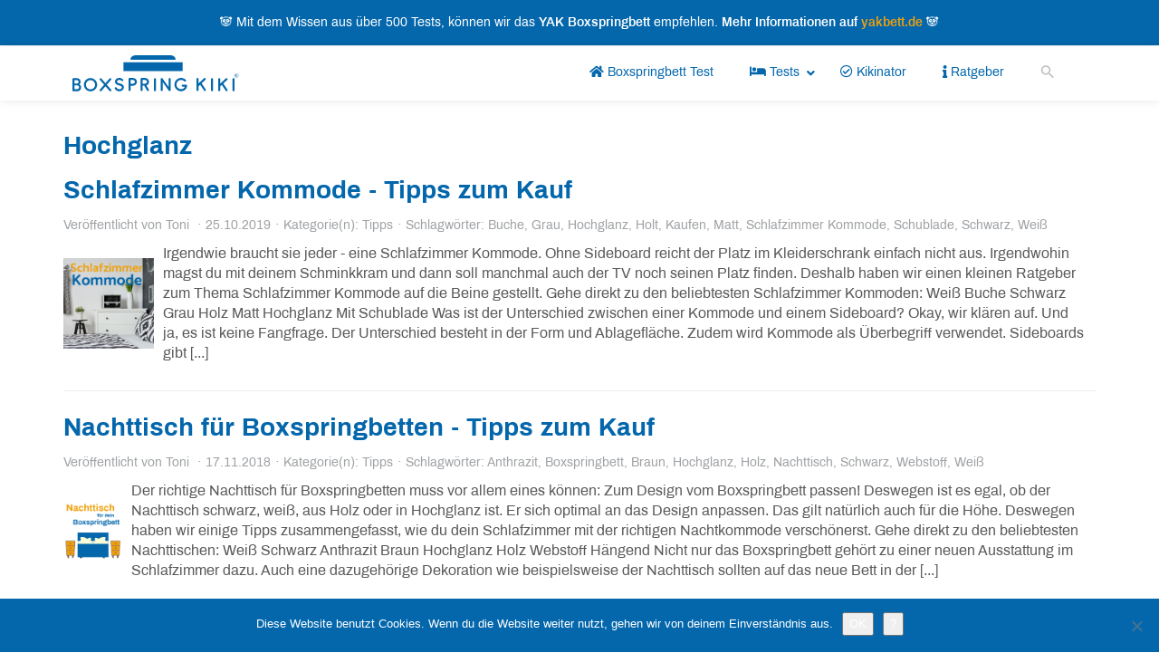

--- FILE ---
content_type: text/css; charset=utf-8
request_url: https://boxspring-kiki.de/wp-content/cache/min/1/wp-content/plugins/super-forms/assets/css/frontend/elements.css?ver=1763744073
body_size: 18355
content:
@charset "UTF-8";.pac-container{z-index:2999999999!important}.super-shortcode[data-pdfoption=include],.super-shortcode[data-pdfoption=header],.super-shortcode[data-pdfoption=footer],[data-pdfoption=include],[data-pdfoption=header],[data-pdfoption=footer]{display:none!important}.super-pdf-header .super-shortcode[data-pdfoption=header],.super-pdf-header [data-pdfoption=header]{display:block!important}.super-pdf-body .super-shortcode[data-pdfoption=include],.super-pdf-body [data-pdfoption=include]{display:block!important}.super-pdf-body .super-shortcode[data-pdfoption=exclude],.super-pdf-body [data-pdfoption=exclude]{display:none!important}.super-pdf-footer .super-shortcode[data-pdfoption=footer],.super-pdf-footer [data-pdfoption=footer]{display:block!important}.super-preview-elements .super-shortcode[data-pdfoption=include],.super-preview-elements .super-shortcode[data-pdfoption=header],.super-preview-elements .super-shortcode[data-pdfoption=footer],.super-preview-elements [data-pdfoption=include],.super-preview-elements [data-pdfoption=header],.super-preview-elements [data-pdfoption=footer]{display:block!important}.super-progress-bar{float:left;height:4px;background-color:#72C55C}.super-preview-elements .super-grid{margin:0}.super-preview-elements .super-field.super-grouped{padding:0 0 0 0}.super-preview-elements .super-pdf_page_break{border-bottom:4px dashed red}.super-pdf_page_break{margin:0!important;padding:0!important}.super-initialized .super-shortcode.super-tabs>.super-tabs-contents>.super-tabs-content.super-active,.super-preview-elements .super-shortcode.super-tabs>.super-tabs-contents>.super-tabs-content.super-active{visibility:visible;overflow:initial;height:auto;padding:20px 0 0;min-height:80px}.super-tip:before,.super-multipart-step.super-error:before,.super-active:not(.fab):before,.super-rating-star,.super-fileupload-button i,.super-dropdown-arrow>.super-after,.super-active .super-image:before,.super-toggle-prefix-question:after,.super-toggle-suffix-question:after,.super-minus-button:after,.super-plus-button:after,.super-populating:after,.super-calculating-distance:after,.super-load-icon,.super-add-duplicate,.super-delete-duplicate{font-family:"Font Awesome 5 Free";font-weight:900}.super-msg:after,.super-msg .super-close:after{font-family:"Font Awesome 5 Free";font-weight:900}.super-back-to-top i{font-family:"Font Awesome 5 Free";font-weight:900}.super-align-center{text-align:center}.super-invisible{height:0;overflow:hidden;visibility:hidden}.super-form .align-right{float:right;text-align:right}.super-form .align-left{float:left;text-align:left}.super-form .align-center img{display:block;margin-left:auto;margin-right:auto}.super-form.super-adaptive{padding-top:10px!important}.super-noselect{-webkit-touch-callout:none;-webkit-user-select:none;-khtml-user-select:none;-moz-user-select:none;-ms-user-select:none;user-select:none;outline:0}.super-msg .super-close,.super-msg a{-webkit-touch-callout:none;-webkit-user-select:none;-khtml-user-select:none;-moz-user-select:none;-ms-user-select:none;user-select:none;outline:0}.super-item,.super-multipart-step{-webkit-touch-callout:none;-webkit-user-select:none;-khtml-user-select:none;-moz-user-select:none;-ms-user-select:none;user-select:none;outline:0}.super-spacer{width:100%;float:left;clear:both}.super-divider{float:left;width:100%}.super-divider.back-1{padding-right:40px}.super-divider .super-divider-inner{position:relative}.super-divider .super-divider-inner.custom-thickness{display:inline-block}.super-divider .super-divider-inner .super-back-to-top{position:absolute;top:-9px;right:-40px;cursor:pointer}.super-divider .super-divider-inner .super-back-to-top i{font-size:18px}.super-divider.border-single .super-divider-inner{border:0;border-top:1px solid}.super-divider.border-double .super-divider-inner{border:0;border-top:1px solid;border-bottom:1px solid;height:5px}.super-divider.style-dashed .super-divider-inner{border-style:dashed}.super-divider.style-dotted .super-divider-inner{border-style:dotted}h1.super-thanks-title{margin:0 0 20px 0}.super-field .super-label,.super-group-title{font-size:14px;font-weight:700;line-height:normal;padding:0 0 5px 0}.super-field .super-label.super-bottom-margin{padding:0 0 5px 0}.super-field .super-description{font-size:12px;line-height:normal;padding:0 0 5px 0}.super-field.top-right>.super-error-msg,.super-field.top-right>.super-empty-error-msg{float:right;text-align:right;padding:0 0 5px 0}.super-field.top-left>.super-error-msg,.super-field.top-left>.super-empty-error-msg{float:left;width:100%;clear:both;text-align:left;padding:0 0 5px 0}.super-field.bottom-right>.super-error-msg,.super-field.bottom-right>.super-empty-error-msg{float:right;text-align:right}.super-field.bottom-left>.super-error-msg,.super-field.bottom-left>.super-empty-error-msg{width:100%;float:left;text-align:left}.super-msg{border:1px solid #FFCBCB;background-color:#FFEBEB;padding:20px 50px 20px 60px;position:relative;text-align:left;line-height:normal;margin-bottom:30px;font-size:12px}.super-msg:after{content:"\f071";color:#FF9A9A;font-size:25px;position:absolute;left:20px;height:26px;top:50%;margin-top:-15px;line-height:normal}.super-msg>h1{margin:0;padding:0;font-size:14px;line-height:normal;font-weight:600}.super-msg a{font-weight:700}.super-msg .super-close{width:20px;height:20px;display:block;position:absolute;right:6px;top:5px;text-align:center;cursor:pointer;opacity:.5;font-size:14px;font-weight:100;color:#D08080}.super-msg .super-close:hover{opacity:1;color:#D08080}.super-msg .super-close:after{content:"\f00d"}.super-msg.super-error{color:#D08080}.super-msg.super-error a{color:#943B3B;border:0;text-decoration:underline;font-weight:400;-webkit-box-shadow:none;-moz-box-shadow:none;-ms-box-shadow:none;-o-box-shadow:none;box-shadow:none}.super-msg a.resend-code.super-loading{background-image:url(../../../../../../../../../plugins/super-forms/assets/images/loading.gif);background-repeat:no-repeat;background-position:center center;padding:0 0 0 0;text-align:left;text-indent:-9999999px;display:inline-block;width:36px}.super-msg.super-success{border:1px solid #90C397;background-color:#C5FFCD;color:#5E7F62}.super-msg.super-success:after{color:#9DD2A4;content:"\f058"}.super-msg.super-success a{color:#5E7F62}.super-msg.super-success .super-close{color:#5E7F62}.super-msg.super-info{border:1px solid #DCCF6E;background-color:#FDF3AA;color:#ADA254}.super-msg.super-info:after{color:#DCCF6E;content:"\f058"}.super-msg.super-info a{color:#756E39}.super-msg.super-info .super-close{color:#DCCF6E}.super-grid{width:100%;float:left}.super-preview-elements .super-grid{margin:0}.super-grid>.super-column{position:relative;float:left;margin-bottom:0;min-height:1px;background-size:cover;padding-left:25px}.super-grid>.super-column>.super-column-custom-padding{float:left;width:100%}.super-grid>.super-column .super-duplicate-column-fields{border-bottom:1px dashed #CDCDCD;padding-bottom:0;margin-bottom:20px;float:left;width:100%}.super-grid>.super-column .super-duplicate-column-fields:last-of-type{padding-bottom:15px}.super-grid>.super-column .super-duplicate-column-fields>.super-duplicate-actions{width:100%;float:left;position:relative}.super-grid>.super-column .super-duplicate-column-fields>.super-duplicate-actions>.super-add-duplicate,.super-grid>.super-column .super-duplicate-column-fields>.super-duplicate-actions>.super-delete-duplicate{display:block;width:25px;height:30px;font-size:20px;text-align:center;line-height:normal;float:right;cursor:pointer;opacity:.5;position:absolute;right:0;top:-20px}.super-grid>.super-column .super-duplicate-column-fields>.super-duplicate-actions>.super-add-duplicate,.super-grid>.super-column .super-duplicate-column-fields>.super-duplicate-actions>.super-delete-duplicate{display:none}.super-grid>.super-column [class~=super-duplicate-column-fields]:last-of-type>.super-duplicate-actions>.super-add-duplicate,.super-grid>.super-column [class~=super-duplicate-column-fields]:last-of-type>.super-duplicate-actions>.super-delete-duplicate{display:block}.super-grid>.super-column .super-duplicate-column-fields:first-child>.super-duplicate-actions>.super-delete-duplicate{display:none}.super-grid>.super-column .super-duplicate-column-fields>.super-duplicate-actions>.super-delete-duplicate{right:25px}.super-grid>.super-column .super-duplicate-column-fields>.super-duplicate-actions>.super-add-duplicate:hover,.super-grid>.super-column .super-duplicate-column-fields>.super-duplicate-actions>.super-delete-duplicate:hover{opacity:1}.super-grid>.super-column .super-duplicate-column-fields>.super-duplicate-actions>.super-add-duplicate:before{content:"\f055";color:green}.super-grid>.super-column .super-duplicate-column-fields>.super-duplicate-actions>.super-delete-duplicate:before{content:"\f057";color:red}.super-grid>.super-column.super_one_full{width:100%;padding:0!important}.super-grid>.super-column.first-column{padding-left:0;padding-right:0}.super-grid>.super-column.last-column{padding-left:25px;padding-right:0}.super-grid>.super-column.no_margin{padding:0}.super-grid>.first-column{left:0}.super-grid>.last-column{right:0}.super-grid>.super_one_fifth{width:20%}.super-grid>.super-column.super_one_fifth{width:-moz-calc(20% + 5px);width:calc(20% + 5px)}.super-grid>.super-column.super_one_fifth.first-column{width:-moz-calc(20% - 20px);width:calc(20% - 20px)}.super-grid>.super_one_fourth{width:25%}.super-grid>.super-column.super_one_fourth{width:-moz-calc(25% + 6.20px);width:calc(25% + 6.20px)}.super-grid>.super-column.super_one_fourth.first-column{width:-moz-calc(25% - 18.75px);width:calc(25% - 18.75px)}.super-grid>.super_one_third{width:33.333333333%}.super-grid>.super-column.super_one_third{width:-moz-calc(33.333333333% + 8.3px);width:calc(33.333333333% + 8.3px)}.super-grid>.super-column.super_one_third.first-column{width:-moz-calc(33.333333333% - 16.7px);width:calc(33.333333333% - 16.7px)}.super-grid>.super_two_fifth{width:40%}.super-grid>.super-column.super_two_fifth{width:-moz-calc(40% + 5px);width:calc(40% + 5px)}.super-grid>.super-column.super_two_fifth.first-column{width:-moz-calc(40% - 20px);width:calc(40% - 20px)}.super-grid>.super_one_half{width:50%}.super-grid>.super-column.super_one_half{width:-moz-calc(50% + 12.5px);width:calc(50% + 12.5px)}.super-grid>.super-column.super_one_half.first-column{width:-moz-calc(50% - 12.5px);width:calc(50% - 12.5px)}.super-grid>.super_three_fifth{width:60%}.super-grid>.super-column.super_three_fifth{width:-moz-calc(60% + 5px);width:calc(60% + 5px)}.super-grid>.super-column.super_three_fifth.first-column{width:-moz-calc(60% - 5px);width:calc(60% - 5px)}.super-grid>.super_two_third{width:66.6666666667%}.super-grid>.super-column.super_two_third{width:-moz-calc(66.66666666666666% + 5px);width:calc(66.66666666666666% + 5px)}.super-grid>.super-column.super_two_third.first-column{width:-moz-calc(66.66666666666666% - 8.5px);width:calc(66.66666666666666% - 8.5px)}.super-grid>.super_three_fourth{width:75%}.super-grid>.super-column.super_three_fourth{width:-moz-calc(75% + 5px);width:calc(75% + 5px)}.super-grid>.super-column.super_three_fourth.first-column{width:-moz-calc(75% - 6.5px);width:calc(75% - 6.5px)}.super-grid>.super_four_fifth{width:80%}.super-grid>.super-column.super_four_fifth{width:-moz-calc(80% + 5px);width:calc(80% + 5px)}.super-grid>.super-column.super_four_fifth.first-column{width:-moz-calc(80% - 5px);width:calc(80% - 5px)}.super-column.super-vertical-align{width:50%;float:left;position:absolute!important;height:100%;right:0;top:0;padding-left:6%;padding-right:6%}.super-column.super-vertical-align .super-vertical-align{position:relative;top:50%;-webkit-transform:translateY(-50%);-moz-transform:translateY(-50%);-ms-transform:translateY(-50%);-o-transform:translateY(-50%);transform:translateY(-50%)}.super-form:hover{z-index:10}.super-form{min-height:100px;width:100%;padding:0 0 0 0;position:relative;display:flex;align-items:center;flex-direction:column}.super-form .super-max-width-wrapper{position:relative;display:inline-block}.super-form.super-initialized{align-items:initial;min-height:inherit}.super-form form{float:left;width:100%;position:relative;z-index:1;outline:none!important}.super-form.super-center-form{align-items:center;text-align:center}.super-form.super-center-form form{text-align:left}@-webkit-keyframes rotating{from{-webkit-transform:rotate(0deg);-moz-transform:rotate(0deg);-ms-transform:rotate(0deg);-o-transform:rotate(0deg);transform:rotate(0deg)}to{-webkit-transform:rotate(360deg);-moz-transform:rotate(360deg);-ms-transform:rotate(360deg);-o-transform:rotate(360deg);transform:rotate(360deg)}}@keyframes rotating{from{-webkit-transform:rotate(0deg);-moz-transform:rotate(0deg);-ms-transform:rotate(0deg);-o-transform:rotate(0deg);transform:rotate(0deg)}to{-webkit-transform:rotate(360deg);-moz-transform:rotate(360deg);-ms-transform:rotate(360deg);-o-transform:rotate(360deg);transform:rotate(360deg)}}.super-form:not(.super-initialized,.super-preview-elements) *:not(.super-load-icon){visibility:hidden!important}.super-form *{-moz-box-sizing:border-box;-webkit-box-sizing:border-box;box-sizing:border-box}.super-form .super-load-icon{font-size:34px;-webkit-animation:rotating 2s linear infinite;-moz-animation:rotating 2s linear infinite;-ms-animation:rotating 2s linear infinite;-o-animation:rotating 2s linear infinite;animation:rotating 2s linear infinite;display:flex}.super-form .super-load-icon:before{content:"\f1ce"}.super-form .super-form-button.super-loading .super-button-name{padding-left:20px}.super-form .super-form-button.super-loading .super-button-name:before{font-family:"Font Awesome 5 Free";font-weight:900;content:"\f1ce";-webkit-animation:rotating 2s linear infinite;-moz-animation:rotating 2s linear infinite;-ms-animation:rotating 2s linear infinite;-o-animation:rotating 2s linear infinite;animation:rotating 2s linear infinite;margin-right:5px;display:flex!important;justify-content:center;align-items:center;align-content:center;width:20px;height:20px;position:absolute;left:10px;top:50%;margin-top:-10px;font-size:14px}.super-form.super-initialized .super-load-icon,.super-form.preload-disabled .super-load-icon{display:none}.super-form input[name=super_hp]{display:none!important}.super-form:not(.super-preview-elements) * .super-column{display:block}.super-form:not(.super-preview-elements) *[data-conditional-action=show]{display:none}.super-form:not(.super-preview-elements) *[data-conditional-action=hide]{display:block}.super-form:not(.super-preview-elements) .super-conditional-visible{display:block}.super-form:not(.super-preview-elements) .super-conditional-hidden{display:none}.super-form .super-focus,.super-form .super-focus .super-shortcode-field,.super-form .super-focus .super-keyword-filter,.super-form input:focus,.super-form select:focus{outline:0}.super-form.preload-disabled{background:none}.super-adaptive ::-webkit-input-placeholder{visibility:hidden;opacity:0}.super-adaptive :-moz-placeholder{visibility:hidden;opacity:0}.super-adaptive ::-moz-placeholder{visibility:hidden;opacity:0}.super-adaptive :-ms-input-placeholder{visibility:hidden;opacity:0}.super-readonly:after{content:"";position:absolute;left:0;top:0;background-color:#fff;width:100%;height:100%;opacity:.6;cursor:not-allowed;z-index:5}.super-field{width:100%;max-width:100%;margin:0 0 25px 0;float:left;position:relative}.wpb_text_column :last-child .super-field{margin-bottom:25px!important}.wpb_text_column :last-child .super-field.super-remove-margin{margin-bottom:0}.super-field .super-recaptcha:not(.g-recaptcha){display:inline-block}.super-field .super-recaptcha:not(.g-recaptcha)>div{overflow:hidden}.super-image{max-width:100%}.super-image img{max-width:100%}.super-image .super-image-inner a{display:block}.super-field.super-tooltip{position:initial;display:initial}.super-field input[name=super-dropdown-search]{height:0px!important;min-height:0px!important;padding:0px!important;border:none!important;margin:0px!important;width:0px!important;display:block!important;position:absolute!important;left:0!important;top:0!important;z-index:-9999!important}textarea.super-variable-conditions,textarea.super-conditional-logic,textarea.super-validate-conditions,textarea.super-hidden{height:0px!important;min-height:0px!important;padding:0px!important;border:none!important;margin:0px!important;width:0px!important;display:none!important;position:absolute!important;left:0!important;top:0!important;z-index:-9999!important}.super-field.super-spacer,.super-field.super-remove-margin,.super-field.super-divider{margin:0 0 0 0}.super-field.hidden,.super-field.super-hidden{display:none}.super-field.super-grouped{width:auto;padding:0 15px 0 15px}.super-preview-elements .super-field.super-grouped{padding:0 0 0 0}.super-field.super-grouped.super-grouped-start{padding-left:0}.super-field.super-grouped.super-grouped-end{padding-right:0}.super-form .super-heading-title,.super-form .super-heading-description{display:flex}.super-form .super-heading-title.super-align-left,.super-form .super-heading-description.super-align-left{justify-content:flex-start}.super-form .super-heading-title.super-align-center,.super-form .super-heading-description.super-align-center{justify-content:center}.super-form .super-heading-title.super-align-right,.super-form .super-heading-description.super-align-right{justify-content:flex-end}.super-field-wrapper{width:100%;max-width:100%;float:left;position:relative}.super-populating:after,.super-calculating-distance:after{content:"\f1ce";position:absolute;right:10px;top:0;z-index:1000;font-size:16px;-webkit-animation:rotating 2s linear infinite;-moz-animation:rotating 2s linear infinite;-ms-animation:rotating 2s linear infinite;-o-animation:rotating 2s linear infinite;animation:rotating 2s linear infinite}.super-custom-regex{display:none!important;opacity:0!important;visibility:hidden!important}.super-focus{z-index:4000;position:relative}.super-string-found.super-focus{z-index:4500}.super-form input,.super-form select,.super-form textarea,.super-preview-elements input,.super-preview-elements select,.super-preview-elements textarea,.super-create-form input,.super-create-form select,.super-create-form textarea{outline:none}.super-form input:focus,.super-form select:focus,.super-form textarea:focus,.super-preview-elements input:focus,.super-preview-elements select:focus,.super-preview-elements textarea:focus,.super-create-form input:focus,.super-create-form select:focus,.super-create-form textarea:focus{outline:none}.super-form .super-shortcode-field,.super-form .super-keyword-filter,.super-form input[type=text],.super-form input[type=number],.super-form input[type=email],.super-form input[type=tel],.super-form input[type=url],.super-form input[type=password],.super-form input[type=search],.super-form textarea,.super-form .super-captcha .captcha,.super-preview-elements .super-shortcode-field,.super-preview-elements .super-keyword-filter,.super-preview-elements input[type=text],.super-preview-elements input[type=number],.super-preview-elements input[type=email],.super-preview-elements input[type=tel],.super-preview-elements input[type=url],.super-preview-elements input[type=password],.super-preview-elements input[type=search],.super-preview-elements textarea,.super-preview-elements .super-captcha .captcha{width:100%;margin:0;line-height:normal;-moz-box-sizing:border-box;-webkit-box-sizing:border-box;box-sizing:border-box;outline:none!important;margin-bottom:0!important}.super-form input[type=text],.super-form input[type=number],.super-form input[type=email],.super-form input[type=tel],.super-form input[type=url],.super-form input[type=password],.super-form input[type=search],.super-form textarea,.super-preview-elements input[type=text],.super-preview-elements input[type=number],.super-preview-elements input[type=email],.super-preview-elements input[type=tel],.super-preview-elements input[type=url],.super-preview-elements input[type=password],.super-preview-elements input[type=search],.super-preview-elements textarea{-webkit-box-shadow:none;-moz-box-shadow:none;-ms-box-shadow:none;-o-box-shadow:none;box-shadow:none}.super-form .super-shortcode-field,.super-form .super-keyword-filter,.super-preview-elements .super-shortcode-field,.super-preview-elements .super-keyword-filter{-webkit-box-shadow:none;-moz-box-shadow:none;-ms-box-shadow:none;-o-box-shadow:none;box-shadow:none;float:left}.super-transparent-fields input,.super-transparent-fields textarea,.super-transparent-fields .super-field div .super-fileupload-button,.super-transparent-fields input:focus,.super-transparent-fields textarea:focus,.super-transparent-fields .super-field div .super-fileupload-button{background:none!important;background-image:none!important}.super-transparent-fields .super-dropdown .super-item:not(.super-placeholder){background-color:white!important}.super-transparent-fields .super-dropdown .super-item:hover:not(.super-placeholder){background-color:#1E90FF!important}.super-shortcode-field[disabled],.super-keyword-filter[disabled]{background:inherit;background-color:#EAEAEA;border:1px solid #CDCDCD;background-image:-webkit-gradient(linear,left top,left bottom,color-stop(.25,#EAEAEA),color-stop(1,#EAEAEA))!important}.super-google-map{width:100%;float:left}.super-google-map .super-google-map-directions .adp-placemark{margin:0}.super-google-map.super-has-panel>div{width:50%;min-width:initial!important;float:left}.super-first-responsiveness .super-google-map.super-has-panel>div:first-child,.super-first-responsiveness .super-google-map.super-has-panel>.super-google-map-directions,.super-second-responsiveness .super-google-map.super-has-panel>div:first-child,.super-second-responsiveness .super-google-map.super-has-panel>.super-google-map-directions{width:100%}.super-third-responsiveness .super-google-map.super-has-panel>div:first-child,.super-third-responsiveness .super-google-map.super-has-panel>.super-google-map-directions,.super-fourth-responsiveness .super-google-map.super-has-panel>div:first-child,.super-fourth-responsiveness .super-google-map.super-has-panel>.super-google-map-directions,.super-last-responsiveness .super-google-map.super-has-panel>div:first-child,.super-last-responsiveness .super-google-map.super-has-panel>.super-google-map-directions{width:50%}.super-captcha{width:100%;float:left}.super-captcha .captcha{width:50px;text-align:center}.super-captcha p{max-width:inherit!important}.super-field>.super-error-msg,.super-field>.super-empty-error-msg{-webkit-border-radius:0;-moz-border-radius:0;border-radius:0;-moz-box-sizing:border-box;-webkit-box-sizing:border-box;box-sizing:border-box;width:auto;float:right;position:relative;margin:0;padding:5px 0 0 0;clear:both;line-height:normal;text-align:right;display:none}.super-field.super-recaptcha>.super-error-msg,.super-field.super-recaptcha>.super-empty-error-msg{width:100%}.super-field.super-error-active.super-filled>.super-error-msg{display:block}.super-field.super-error-active:not(.super-filled)>.super-empty-error-msg{display:block}.super-item{cursor:pointer;font-weight:400}.super-field.super-quantity .super-shortcode-field,.super-field.super-quantity .super-keyword-filter,.super-field.super-quantity input[type=text],.super-field.super-quantity input[type=number],.super-field.super-quantity input[type=email],.super-field.super-quantity input[type=tel],.super-field.super-quantity input[type=url],.super-field.super-quantity input[type=password],.super-field.super-quantity input[type=search],.super-field.super-quantity textarea{text-align:center;border-right-width:0;border-top-right-radius:0;border-bottom-right-radius:0;border-left-width:0;border-top-left-radius:0;border-bottom-left-radius:0;float:left}.super-quantity .super-minus-button i,.super-quantity .super-plus-button i{display:none}.super-quantity .super-minus-button,.super-quantity .super-plus-button{float:left;text-align:center;font-size:14px;cursor:pointer}.super-quantity .super-minus-button:after{content:"\f068"}.super-quantity .super-plus-button:after{content:"\f067"}.sp-container.super-form{border:1px solid #e4e4e4}.sp-container.super-forms{background:none!important;border:none!important;overflow:visible;z-index:2000000000}.sp-container.super-forms .sp-picker-container{border:none;margin-bottom:0;padding:5px 0 0 0}.sp-container.super-forms .sp-picker-container .sp-button-container{display:none}.sp-container.super-forms .sp-picker-container .sp-top{margin-bottom:0}.sp-container.super-forms .sp-picker-container .sp-color,.sp-container.super-forms .sp-picker-container .sp-hue,.sp-container.super-forms .sp-picker-container .sp-clear{border:0}.sp-container.super-forms .sp-input-container{width:100%;margin-top:-7px}.sp-container.super-forms .sp-input{border:none;-webkit-border-radius:0;-moz-border-radius:0;border-radius:0;background-color:#000;font-size:10px!important;color:#fff;padding:5px;width:80%}.sp-container.super-forms button{background:none!important;border:none!important;-webkit-border-radius:0;-moz-border-radius:0;border-radius:0;color:#333;font-size:14px;line-height:normal;padding:5px 4px;text-align:center;text-shadow:none;vertical-align:middle;text-transform:none}.sp-container.super-forms button:active{background:none!important;border:none!important;-webkit-box-shadow:inherit;-moz-box-shadow:inherit;-ms-box-shadow:inherit;-o-box-shadow:inherit;box-shadow:inherit}.sp-container.super-forms button:hover{background:none!important;border:none!important;cursor:pointer;text-shadow:none}.super-captcha p{position:relative;float:left;width:100%;padding:2px 0 2px 0}.super-field .super-dropdown-arrow{position:absolute;right:0;top:0;height:100%;width:30px;text-align:center;z-index:0;cursor:pointer;pointer-events:none;display:flex;align-items:center;justify-content:center}.super-field .super-dropdown-arrow>.super-after{font-size:18px;line-height:normal}.super-field.super-text .super-item:hover{background-color:#1E90FF;color:#fff}.super-field.super-dropdown.super-string-found .super-item:not(.super-placeholder){font-weight:700}.super-field.super-dropdown.super-string-found .super-item span{font-weight:400}.super-file.super-icon-inside .super-icon{display:none}.super-fileupload-button{cursor:pointer;width:100%;margin:0;padding:0 15px 0 15px;position:relative;display:flex;align-items:center}.super-fileupload-button .super-fileupload-button-text{padding:0 10px}.super-fileupload-button.super-fileupload-image{height:auto!important;border:0px!important;padding:0;width:auto}.super-fileupload-button.super-fileupload-image>*{display:none}.super-fileupload-button.super-fileupload-image>img{display:block;max-width:100%;max-height:100%}.super-fileupload{opacity:0;position:absolute;left:0;top:0;width:100%;cursor:pointer;z-index:-1}.super-form .super-fileupload-files{display:flex;flex-direction:row;flex-wrap:wrap;margin:auto;justify-content:flex-start;align-items:flex-start}.super-form .super-fileupload-files>div{width:auto;margin:0 5px 5px 0;display:flex;flex-direction:column;justify-content:center;align-items:center;width:200px;overflow-wrap:anywhere;padding:10px 0 0 0;background-color:#f0f0f0;border:1px solid #c8c8c8}.super-form .super-fileupload-files>div .super-fileupload-image{max-width:100px;display:flex;border:1px solid darkgray}.super-form .super-fileupload-files>div .super-fileupload-image>*{max-width:100%}.super-form .super-fileupload-files>div .super-fileupload-document{width:50px;height:50px;display:flex;justify-content:center;align-items:center}.super-form .super-fileupload-files>div .super-fileupload-document:after{font-family:"Font Awesome 5 Free";font-weight:900;content:"\f15b";font-size:43px}.super-form .super-fileupload-files>div .super-fileupload-info{padding:5px 10px 5px 10px;display:flex;justify-content:center;align-items:center;flex-direction:column}.super-form .super-fileupload-files>div .super-fileupload-info .super-fileupload-delete{padding:5px 10px 5px 10px}.super-form .super-fileupload-files>div[data-type*="application/zip"] .super-fileupload-document:after,.super-form .super-fileupload-files>div[data-type*="application/x-zip-compressed"] .super-fileupload-document:after,.super-form .super-fileupload-files>div[data-type*="application/x-gzip"] .super-fileupload-document:after{content:"\f1c6"}.super-form .super-fileupload-files>div[data-type*="application/msword"] .super-fileupload-document:after,.super-form .super-fileupload-files>div[data-type*="application/vnd.openxmlformats-officedocument.wordprocessingml.document"] .super-fileupload-document:after{content:"\f1c2"}.super-form .super-fileupload-files>div[data-type*="application/vnd.ms-excel"] .super-fileupload-document:after{content:"\f1c3"}.super-form .super-fileupload-files>div[data-type*="application/pdf"] .super-fileupload-document:after{content:"\f1c1"}.super-progress-bar{float:left;height:4px;background-color:#72C55C}.super-fileupload-files{margin:0 0 0 0;float:left;clear:both}.super-fileupload-name{padding:0 10px 0 0}.super-fileupload-name .super-error{color:red}.super-fileupload-delete{color:red;cursor:pointer}.super-fileupload-delete:hover{font-weight:700}.super-fileupload-delete:after{content:"\f1f8";font-family:"Font Awesome 5 Free";font-weight:900}.super-rating{display:flex;flex-direction:column}.super-rating .super-field-wrapper .super-rating{flex-direction:row}.super-rating .super-field-wrapper .super-rating .super-rating-star{top:0;left:0;margin:0;text-align:center;margin-right:-1px;font-size:14px;cursor:pointer}.super-rtl .super-rating .super-field-wrapper .super-rating{flex-direction:row-reverse}.super-slider .slider{width:auto;z-index:2;overflow:inherit}.super-slider .slider .track{background:none;-webkit-box-shadow:inherit;-moz-box-shadow:inherit;-ms-box-shadow:inherit;-o-box-shadow:inherit;box-shadow:inherit;border:0;-webkit-border-radius:inherit;-moz-border-radius:inherit;border-radius:inherit}.super-slider .slider .dragger{background:none;-webkit-box-shadow:inherit;-moz-box-shadow:inherit;-ms-box-shadow:inherit;-o-box-shadow:inherit;box-shadow:inherit;border:0}.ui-datepicker{display:none}.super-datepicker{cursor:text}.super-datepicker-dialog{margin-top:5px;padding:10px;font-size:13px;line-height:normal;z-index:2147483647!important;border:solid 1px #cdcdcd;background-color:#fff;-moz-box-sizing:border-box;-webkit-box-sizing:border-box;box-sizing:border-box}.super-datepicker-dialog a{color:#444;-webkit-border-radius:50px;-moz-border-radius:50px;border-radius:50px}.super-datepicker-dialog a:hover{background-color:#f1f3f4}.super-datepicker-dialog .ui-datepicker-header{position:relative;height:30px;margin-bottom:10px;border:0;background:none;display:flex}.super-datepicker-dialog .ui-datepicker-header .ui-datepicker-title{margin:0 0 0 10px;padding:0;width:70%;display:flex}.super-datepicker-dialog .ui-datepicker-header .ui-datepicker-month,.super-datepicker-dialog .ui-datepicker-header .ui-datepicker-year{font-size:16px;line-height:normal;margin:0 3px 0 3px;padding:0 5px;min-height:initial;background-color:#fff;border:1px solid #cdcdcd;-webkit-border-radius:0;-moz-border-radius:0;border-radius:0;height:30px;width:125px;display:flex;align-items:center;height:100%}.super-datepicker-dialog .ui-datepicker-header .ui-datepicker-prev,.super-datepicker-dialog .ui-datepicker-header .ui-datepicker-next{text-align:center;cursor:pointer;color:#444;text-decoration:none;border:1px solid #cdcdcd;line-height:normal;width:15%;height:100%;display:flex;align-items:center;justify-content:center;-webkit-touch-callout:none;-webkit-user-select:none;-khtml-user-select:none;-moz-user-select:none;-ms-user-select:none;user-select:none;outline:0}.super-datepicker-dialog .ui-datepicker-header .ui-datepicker-prev{margin-right:5px}.super-datepicker-dialog .ui-datepicker-header .ui-datepicker-prev span{display:none}.super-datepicker-dialog .ui-datepicker-header .ui-datepicker-next span{display:none}.super-datepicker-dialog .ui-datepicker-header .ui-datepicker-prev::after{content:"«"}.super-datepicker-dialog .ui-datepicker-header .ui-datepicker-next::after{content:"»"}.super-datepicker-dialog .ui-datepicker-calendar{border-spacing:5px;width:100%;border:0;border-collapse:collapse;margin:0}.super-datepicker-dialog .ui-datepicker-calendar thead{margin-bottom:5px}.super-datepicker-dialog .ui-datepicker-calendar .ui-datepicker-week-col{background-color:#f1f3f4;text-align:center;color:#444;border-right:4px solid #fff}.super-datepicker-dialog .ui-datepicker-calendar .ui-datepicker-other-month{opacity:.5}.super-datepicker-dialog .ui-datepicker-calendar tr{border:0;background:none}.super-datepicker-dialog .ui-datepicker-calendar tr:nth-child(2n) th,.super-datepicker-dialog .ui-datepicker-calendar tr:nth-child(1n) th{border:0;padding:5px 0 5px 0;text-align:center}.super-datepicker-dialog .ui-datepicker-calendar tr:nth-child(2n) td,.super-datepicker-dialog .ui-datepicker-calendar tr:nth-child(1n) td{padding:0;margin:0;text-align:center;border:0;width:40px;background:none;-webkit-border-radius:50px;-moz-border-radius:50px;border-radius:50px;-webkit-touch-callout:none;-webkit-user-select:none;-khtml-user-select:none;-moz-user-select:none;-ms-user-select:none;user-select:none;outline:0}.super-datepicker-dialog .ui-datepicker-calendar tr:nth-child(2n) td a,.super-datepicker-dialog .ui-datepicker-calendar tr:nth-child(2n) td span,.super-datepicker-dialog .ui-datepicker-calendar tr:nth-child(1n) td a,.super-datepicker-dialog .ui-datepicker-calendar tr:nth-child(1n) td span{height:40px;display:flex;justify-content:center;align-items:center;text-decoration:none;-webkit-touch-callout:none;-webkit-user-select:none;-khtml-user-select:none;-moz-user-select:none;-ms-user-select:none;user-select:none;outline:0;-webkit-box-shadow:none;-moz-box-shadow:none;-ms-box-shadow:none;-o-box-shadow:none;box-shadow:none}.super-datepicker-dialog .ui-datepicker-calendar tr:nth-child(2n) td.ui-datepicker-unselectable.ui-state-disabled span,.super-datepicker-dialog .ui-datepicker-calendar tr:nth-child(1n) td.ui-datepicker-unselectable.ui-state-disabled span{opacity:.5;background:none;cursor:not-allowed}.super-datepicker-singledates .ui-datepicker-today a{color:#fff;background-color:#1a73e8}.super-datepicker-singledates .ui-datepicker-current-day a{color:#444;background-color:#d2e3fc}.super-datepicker-multidates .ui-datepicker-today a{color:#fff;background-color:#1a73e8}.super-datepicker-multidates .ui-state-highlight a{color:#444;background-color:#d2e3fc}.ui-timepicker-wrapper.super-timepicker-dialog{overflow-y:auto;height:150px;width:110px;padding:0;outline:none;z-index:2147483647!important;margin-top:5px;color:#444;background-color:#fff;border:solid 1px #cdcdcd}.ui-timepicker-wrapper.super-timepicker-dialog.ui-timepicker-with-duration{width:13em}.ui-timepicker-wrapper.super-timepicker-dialog.ui-timepicker-with-duration.ui-timepicker-step-30,.ui-timepicker-wrapper.super-timepicker-dialog.ui-timepicker-with-duration.ui-timepicker-step-60{width:11em}.super-timepicker-dialog .ui-timepicker-list{margin:0;padding:4px 0 4px 0;list-style:none;visibility:inherit}.super-timepicker-dialog .ui-timepicker-duration{margin-left:5px}.super-timepicker-dialog .ui-timepicker-list li{padding:2px 0 2px 15px;cursor:pointer;white-space:nowrap;list-style:none;margin:0}.super-timepicker-dialog .ui-timepicker-list li:hover,.super-timepicker-dialog .ui-timepicker-list li.ui-timepicker-selected{background-color:#1E90FF;color:#fff}.super-timepicker-dialog .ui-timepicker-list li.ui-timepicker-disabled{cursor:default;text-decoration:line-through}.super-timepicker-dialog .ui-timepicker-list li.ui-timepicker-disabled:hover{cursor:default;text-decoration:line-through}.super-timepicker-dialog .ui-timepicker-list li.ui-timepicker-selected.ui-timepicker-disabled{cursor:default;text-decoration:line-through}@media (max-width:776px){.super-timepicker-dialog .ui-timepicker-list li{font-size:16px}}.super-html{margin-bottom:0}.super-html>textarea{display:none!important;visibility:hidden!important;height:0px!important;width:0px!important}.super-html-title{font-size:14px;font-weight:700;line-height:normal;padding:0 0 5px 0}.super-html-title.super-bottom-margin{padding:0 0 15px 0}.super-html-subtitle{font-size:12px;line-height:normal;padding:0 0 15px 0}.super-html-subtitle.super-no-bottom-margin{padding:0 0 0 0}.super-html-content{font-size:12px;line-height:normal;padding:0 0 0 0}.super-form .wp-editor-wrap .wp-editor-tools{float:left;width:100%;min-height:25px}.mce-container,.mce-widget{font-family:"Helvetica Neue",Helvetica,Arial,sans-serif}.mce-container *,.mce-widget *{font-family:"Helvetica Neue",Helvetica,Arial,sans-serif}.mce-reset{font-family:"Helvetica Neue",Helvetica,Arial,sans-serif}.mce-btn .mce-txt{text-transform:none}.super-form .wp-editor-wrap div.mce-edit-area{border-width:1px!important;border:solid 1px #cdcdcd}.super-form .wp-editor-wrap div.mce-toolbar-grp{border:1px solid #e5e5e5;border-bottom:0}.super-form .wp-editor-wrap .wp-editor-container{border:0}.super-form .wp-editor-wrap .quicktags-toolbar{border:1px solid #e5e5e5;border-bottom:0}.super-form .wp-editor-wrap div.mce-statusbar{border-top:0}.super-form .wp-editor-wrap .wp-editor-tools .wp-media-buttons{margin-bottom:6px}.super-form .wp-editor-wrap .wp-editor-tools .wp-editor-tabs{position:absolute;right:0;bottom:0}.super-form .wp-editor-wrap .wp-editor-tools .wp-editor-tabs .wp-switch-editor{margin:0 0 -1px 3px;padding:0;display:block;float:left;background-color:#f5f5f5;color:#929292;border:0;position:initial;font-size:12px;padding:0 10px 0 10px;height:25px;line-height:normal;-webkit-border-radius:0;-moz-border-radius:0;border-radius:0;background:#ebebeb;color:#666;border:1px solid #e5e5e5}.super-form .wp-editor-wrap.html-active .wp-editor-tools .wp-editor-tabs .wp-switch-editor.switch-html,.super-form .wp-editor-wrap.tmce-active .wp-editor-tools .wp-editor-tabs .wp-switch-editor.switch-tmce{background:#f5f5f5;color:#555;border-bottom-color:#f5f5f5}.super-form .wp-editor-wrap .mce-btn button:hover{background:#fafafa;border-color:#555d66;color:#23282d;-webkit-box-shadow:inset 0 1px 0 #fff,0 1px 0 rgba(0,0,0,.08);-moz-box-shadow:inset 0 1px 0 #fff,0 1px 0 rgba(0,0,0,.08);-ms-box-shadow:inset 0 1px 0 #fff,0 1px 0 rgba(0,0,0,.08);-o-box-shadow:inset 0 1px 0 #fff,0 1px 0 rgba(0,0,0,.08);box-shadow:inset 0 1px 0 #fff,0 1px 0 rgba(0,0,0,.08);outline:0}.super-form .mce-ico.mce-i-resize{font-family:tinymce,Arial}.super-first-responsiveness .super-field.super-grouped{width:50%}.super-first-responsiveness .super-grid>.super-column:not(.super-not-responsive),.super-first-responsiveness .super-grid>.super-column.super-force-responsiveness-window{width:100%!important;padding-left:0}.super-first-responsiveness .super-grid>.super-column.first-column:not(.super-not-responsive){padding-right:0}.super-first-responsiveness .super-grid>.super-column.last-column:not(.super-not-responsive){padding-left:0}.super-first-responsiveness .super-hide-mobile{display:none}.super-second-responsiveness .super-hide-mobile,.super-window-first-responsiveness .super-hide-mobile-window,.super-window-second-responsiveness .super-hide-mobile-window{display:none}.super-shortcode.super-tabs{float:left;width:100%}.super-shortcode.super-tabs .super-tabs-tab{display:inline-block;padding:15px 25px;font-weight:600;text-align:center;color:#abc;border:1px solid transparent;border-top:2px solid transparent;border-bottom:0}.super-shortcode.super-tabs .super-tabs-tab.super-error{position:relative}.super-shortcode.super-tabs .super-tabs-tab.super-error:before{font-family:"Font Awesome 5 Free";font-weight:900;content:"\f071";position:absolute;font-size:14px;color:#f2322b;left:50%;top:-22px;margin-left:-8px}.super-shortcode.super-tabs .super-tabs-tab:hover{color:#789;cursor:pointer}.super-shortcode.super-tabs .super-tabs-tab.super-active{position:relative;color:#49B4B6;border:1px solid rgba(0,0,0,.2);border-top:2px solid #49B4B6;border-bottom:0}.super-shortcode.super-tabs .super-tabs-tab.super-active:after{content:"";position:absolute;left:0;bottom:-1px;width:100%;height:1px}.super-shortcode.super-tabs .super-tabs-tab .super-tab-title{font-weight:600}.super-shortcode.super-tabs .super-tabs-tab .super-tab-desc{font-weight:400}.super-shortcode.super-tabs>.super-tabs-contents{float:left;width:100%;border-style:solid;border-width:0;position:relative}.super-shortcode.super-tabs>.super-tabs-contents>.super-tabs-content{float:left;width:100%;visibility:hidden;height:.005rem;overflow:hidden;background:none}.super-shortcode.super-tabs>.super-tabs-contents>.super-tabs-content:not(.super-active)>.super-padding>.super-element-inner{padding-bottom:0}.super-initialized .super-shortcode.super-tabs>.super-tabs-contents>.super-tabs-content.super-active,.super-preview-elements .super-shortcode.super-tabs>.super-tabs-contents>.super-tabs-content.super-active{visibility:visible;overflow:initial;height:auto;padding:20px 0 0;min-height:80px}.super-layout-tabs.super-vertical .super-tabs-tab.super-error{margin-top:0}.super-layout-tabs.super-vertical .super-tabs-tab.super-error:before{top:initial;left:-20px;top:50%;margin-top:-11px}.super-layout-tabs .super-tab-next,.super-layout-tabs .super-tab-prev{display:none;cursor:pointer}.super-first-responsiveness .super-layout-tabs .super-tabs-tab{display:none}.super-first-responsiveness .super-layout-tabs .super-tabs-tab.super-active{display:block;margin-left:50px;margin-right:50px}.super-first-responsiveness .super-layout-tabs .super-tabs-tab.super-active .super-tab-next,.super-first-responsiveness .super-layout-tabs .super-tabs-tab.super-active .super-tab-prev{display:block;position:absolute;left:-40px;top:50%;margin-top:-15px;height:30px;width:30px}.super-first-responsiveness .super-layout-tabs .super-tabs-tab.super-active .super-tab-next{left:initial;right:-40px}.super-first-responsiveness .super-layout-tabs .super-tab-next:after,.super-first-responsiveness .super-layout-tabs .super-tab-prev:after{content:"\f054";font-family:"Font Awesome 5 Free";font-weight:900;font-size:14px;position:absolute;left:0;top:0;height:100%;width:100%;line-height:normal;text-align:center}.super-first-responsiveness .super-layout-tabs .super-tab-prev:after{content:"\f053"}.super-tabs.super-vertical{display:flex}.super-tabs.super-vertical>.super-tabs-menu>.super-tabs-tab{width:100%;border:0;border-left:2px solid #fff}.super-tabs.super-vertical>.super-tabs-menu>.super-tabs-tab.super-active{border:0;border-left:2px solid #49B4B6}.super-tabs.super-vertical>.super-tabs-contents{float:left;width:100%;margin-top:0}.super-tabs.super-vertical>.super-tabs-contents>.super-tabs-content{float:left;width:100%;border:0}.super-tabs-menu{display:flex;flex-direction:row}.super-rtl .super-tabs-menu{flex-direction:row-reverse}.super-accordion-item{position:relative;margin-bottom:1em;float:left;width:100%}.super-accordion-item.super-error{margin-top:30px}.super-accordion-item.super-error .super-accordion-title:before{font-family:"Font Awesome 5 Free";font-weight:900;content:"\f071";font-size:14px;color:#f2322b;padding:0 10px 0 0}.super-accordion-header,.super-accordion-content{-webkit-backface-visibility:hidden;-moz-backface-visibility:hidden;-ms-backface-visibility:hidden;-o-backface-visibility:hidden;backface-visibility:hidden;-webkit-transform:translateZ(0);-moz-transform:translateZ(0);-ms-transform:translateZ(0);-o-transform:translateZ(0);transform:translateZ(0)}.super-accordion-header{border-style:solid;border-width:0;padding:1em;font-weight:700;display:flex;flex-direction:row;flex-wrap:nowrap;justify-content:flex-start;align-items:center;align-content:center;position:relative;cursor:pointer;font-size:.9rem;line-height:normal}.super-accordion-header:before,.super-accordion-header:after{content:"";position:absolute;right:1.25em;top:1.25em;width:2px;height:.75em;transition:transform 0.2s;-webkit-backface-visibility:hidden;-moz-backface-visibility:hidden;-ms-backface-visibility:hidden;-o-backface-visibility:hidden;backface-visibility:hidden;-webkit-transform:translate3d(0,0,0);-moz-transform:translate3d(0,0,0);-ms-transform:translate3d(0,0,0);-o-transform:translate3d(0,0,0);transform:translate3d(0,0,0);background-color:#49B4B6}.super-accordion-header:after{-webkit-transform:rotate(90deg);-moz-transform:rotate(90deg);-ms-transform:rotate(90deg);-o-transform:rotate(90deg);transform:rotate(90deg)}.super-accordion-image{padding:0 10px 0 10px;display:flex}.super-accordion-image img{-webkit-backface-visibility:hidden;-moz-backface-visibility:hidden;-ms-backface-visibility:hidden;-o-backface-visibility:hidden;backface-visibility:hidden;-webkit-transform:translate3d(0,0,0);-moz-transform:translate3d(0,0,0);-ms-transform:translate3d(0,0,0);-o-transform:translate3d(0,0,0);transform:translate3d(0,0,0)}.super-accordion-title{border-right:1px solid rgba(0,0,0,.2);padding:0 10px 0 0;margin:0 10px 0 0;font-size:.9rem}.super-accordion-desc{padding:0 10px 0 0;font-size:.7rem}.super-accordion-content{height:0;border-style:solid;border-width:0;font-size:.8rem;float:left;width:100%;visibility:hidden;overflow:hidden}.super-accordion-content>.super-padding{padding:10px}.super-accordion-content>.super-padding>.super-element-inner{display:none}.super-accordion-item.super-active>.super-accordion-header:before{-webkit-transform:rotate(90deg)!important;-moz-transform:rotate(90deg)!important;-ms-transform:rotate(90deg)!important;-o-transform:rotate(90deg)!important;transform:rotate(90deg)!important}.super-accordion-item.super-active>.super-accordion-content{height:auto;overflow:initial;visibility:visible}.super-accordion-item.super-active>.super-accordion-content>.super-padding>.super-element-inner{display:block}.super-item-label>span{width:100%;display:block;float:left}.super-regular-price.super-sale{text-decoration:line-through;color:red}.super-sale-price{color:green}.super-tabs.super-prev-next>.super-tabs-contents>.super-content-prev,.super-tabs.super-prev-next>.super-tabs-contents>.super-content-next{width:50px;height:50px;cursor:pointer;position:absolute;top:0;right:0;-webkit-transform:translate3d(0,0,0);-moz-transform:translate3d(0,0,0);-ms-transform:translate3d(0,0,0);-o-transform:translate3d(0,0,0);transform:translate3d(0,0,0);top:50%;margin-top:-25px}.super-tabs.super-prev-next>.super-tabs-contents>.super-content-prev i,.super-tabs.super-prev-next>.super-tabs-contents>.super-content-next i{position:absolute;width:25px;height:3px;background:#49B4B6;transition:all 0.15s ease;top:50%;left:-4px;-webkit-border-radius:25px;-moz-border-radius:25px;border-radius:25px}.super-tabs.super-prev-next>.super-tabs-contents>.super-content-prev i,.super-tabs.super-prev-next>.super-tabs-contents>.super-content-next i{transform-origin:100% 50%}.super-tabs.super-prev-next>.super-tabs-contents>.super-content-prev .top-line{-webkit-transform:translate(0,1px) rotate(40deg);-moz-transform:translate(0,1px) rotate(40deg);-ms-transform:translate(0,1px) rotate(40deg);-o-transform:translate(0,1px) rotate(40deg);transform:translate(0,1px) rotate(40deg)}.super-tabs.super-prev-next>.super-tabs-contents>.super-content-next .top-line{-webkit-transform:translate(0,-2px) rotate(40deg);-moz-transform:translate(0,-2px) rotate(40deg);-ms-transform:translate(0,-2px) rotate(40deg);-o-transform:translate(0,-2px) rotate(40deg);transform:translate(0,-2px) rotate(40deg)}.super-tabs.super-prev-next>.super-tabs-contents>.super-content-prev .bottom-line{-webkit-transform:translate(0,-1px) rotate(-40deg);-moz-transform:translate(0,-1px) rotate(-40deg);-ms-transform:translate(0,-1px) rotate(-40deg);-o-transform:translate(0,-1px) rotate(-40deg);transform:translate(0,-1px) rotate(-40deg)}.super-tabs.super-prev-next>.super-tabs-contents>.super-content-next .bottom-line{-webkit-transform:translate(0,-4px) rotate(-40deg);-moz-transform:translate(0,-4px) rotate(-40deg);-ms-transform:translate(0,-4px) rotate(-40deg);-o-transform:translate(0,-4px) rotate(-40deg);transform:translate(0,-4px) rotate(-40deg)}.super-tabs.super-prev-next>.super-tabs-contents>.super-content-prev:hover .top-line{-webkit-transform:translate(5px,1px) rotate(40deg);-moz-transform:translate(5px,1px) rotate(40deg);-ms-transform:translate(5px,1px) rotate(40deg);-o-transform:translate(5px,1px) rotate(40deg);transform:translate(5px,1px) rotate(40deg);width:30px}.super-tabs.super-prev-next>.super-tabs-contents>.super-content-next:hover .top-line{-webkit-transform:translate(5px,-2px) rotate(40deg);-moz-transform:translate(5px,-2px) rotate(40deg);-ms-transform:translate(5px,-2px) rotate(40deg);-o-transform:translate(5px,-2px) rotate(40deg);transform:translate(5px,-2px) rotate(40deg);width:30px}.super-tabs.super-prev-next>.super-tabs-contents>.super-content-prev:hover .bottom-line{-webkit-transform:translate(5px,-1px) rotate(-40deg);-moz-transform:translate(5px,-1px) rotate(-40deg);-ms-transform:translate(5px,-1px) rotate(-40deg);-o-transform:translate(5px,-1px) rotate(-40deg);transform:translate(5px,-1px) rotate(-40deg);width:30px}.super-tabs.super-prev-next>.super-tabs-contents>.super-content-next:hover .bottom-line{-webkit-transform:translate(5px,-4px) rotate(-40deg);-moz-transform:translate(5px,-4px) rotate(-40deg);-ms-transform:translate(5px,-4px) rotate(-40deg);-o-transform:translate(5px,-4px) rotate(-40deg);transform:translate(5px,-4px) rotate(-40deg);width:30px}.super-tabs.super-prev-next>.super-tabs-contents>.super-content-prev[data-state=disabled],.super-tabs.super-prev-next>.super-tabs-contents>.super-content-next[data-state=disabled]{opacity:.3;cursor:default}.super-tabs.super-prev-next>.super-tabs-contents>.super-content-prev[data-state=disabled] .top-line,.super-tabs.super-prev-next>.super-tabs-contents>.super-content-prev[data-state=disabled] .bottom-line{-webkit-transform:translate(5px,0) rotate(0deg);-moz-transform:translate(5px,0) rotate(0deg);-ms-transform:translate(5px,0) rotate(0deg);-o-transform:translate(5px,0) rotate(0deg);transform:translate(5px,0) rotate(0deg)}.super-tabs.super-prev-next>.super-tabs-contents>.super-content-next[data-state=disabled] .top-line,.super-tabs.super-prev-next>.super-tabs-contents>.super-content-next[data-state=disabled] .bottom-line{-webkit-transform:translate(5px,0) rotate(0deg);-moz-transform:translate(5px,0) rotate(0deg);-ms-transform:translate(5px,0) rotate(0deg);-o-transform:translate(5px,0) rotate(0deg);transform:translate(5px,0) rotate(0deg)}@media (min-width:0){.super-tabs.super-prev-next>.super-tabs-contents>.super-content-prev,.super-tabs.super-prev-next>.super-tabs-contents>.super-content-next{-webkit-transform:scale(.7);-moz-transform:scale(.7);-ms-transform:scale(.7);-o-transform:scale(.7);transform:scale(.7);right:-25px}.super-tabs.super-prev-next>.super-tabs-contents>.super-content-prev{right:initial;left:-25px;-webkit-transform:scale(.7) rotate(180deg);-moz-transform:scale(.7) rotate(180deg);-ms-transform:scale(.7) rotate(180deg);-o-transform:scale(.7) rotate(180deg);transform:scale(.7) rotate(180deg)}.super-tabs.super-prev-next>.super-tabs-contents{padding-left:40px;padding-right:40px}}@media (min-width:768px){.super-tabs.super-prev-next>.super-tabs-contents>.super-content-prev,.super-tabs.super-prev-next>.super-tabs-contents>.super-content-next{-webkit-transform:scale(.85);-moz-transform:scale(.85);-ms-transform:scale(.85);-o-transform:scale(.85);transform:scale(.85);right:-15px}.super-tabs.super-prev-next>.super-tabs-contents>.super-content-prev{right:initial;left:-15px;-webkit-transform:scale(.85) rotate(180deg);-moz-transform:scale(.85) rotate(180deg);-ms-transform:scale(.85) rotate(180deg);-o-transform:scale(.85) rotate(180deg);transform:scale(.85) rotate(180deg)}.super-tabs.super-prev-next>.super-tabs-contents{padding-left:65px;padding-right:65px}}@media (min-width:1200px){.super-tabs.super-prev-next>.super-tabs-contents>.super-content-prev,.super-tabs.super-prev-next>.super-tabs-contents>.super-content-next{-webkit-transform:scale(1);-moz-transform:scale(1);-ms-transform:scale(1);-o-transform:scale(1);transform:scale(1);right:-5px}.super-tabs.super-prev-next>.super-tabs-contents>.super-content-prev{right:initial;left:-5px;-webkit-transform:scale(1) rotate(180deg);-moz-transform:scale(1) rotate(180deg);-ms-transform:scale(1) rotate(180deg);-o-transform:scale(1) rotate(180deg);transform:scale(1) rotate(180deg)}.super-tabs.super-prev-next>.super-tabs-contents{padding-left:80px;padding-right:80px}}.super-loading-overlay{position:fixed;z-index:2000000050;width:100%;height:100%;top:0;left:0;display:flex;align-items:center;justify-content:center;background-color:rgba(0,0,0,.4)}.super-loading-overlay .super-loading-wrapper{z-index:2000000100;padding:0 25px 0 25px;max-width:100%;max-width:100%;width:400px;max-width:100%;height:500px;max-height:100%;overflow:auto;display:flex;align-items:center;justify-content:center;color:#000;flex-direction:column-reverse;background-color:#fff;-webkit-border-radius:5px;-moz-border-radius:5px;border-radius:5px;-webkit-box-shadow:0 0 8px 1px rgba(0,0,0,.5);-moz-box-shadow:0 0 8px 1px rgba(0,0,0,.5);-ms-box-shadow:0 0 8px 1px rgba(0,0,0,.5);-o-box-shadow:0 0 8px 1px rgba(0,0,0,.5);box-shadow:0 0 8px 1px rgba(0,0,0,.5)}.super-loading-overlay .super-loading-wrapper:after{font-family:"Font Awesome 5 Free";font-weight:900;content:"\f1ce";color:#c5c5c5;font-size:34px;margin-bottom:25px;-webkit-animation:rotating 2s linear infinite;-moz-animation:rotating 2s linear infinite;-ms-animation:rotating 2s linear infinite;-o-animation:rotating 2s linear infinite;animation:rotating 2s linear infinite}.super-loading-overlay .super-loading-wrapper .super-progress{width:100%;height:5px;background-color:#eee;margin-top:5px}.super-loading-overlay .super-loading-wrapper .super-progress .super-progress-bar{-webkit-transition:width 0.5s ease-out 0s;-moz-transition:width 0.5s ease-out 0s;-ms-transition:width 0.5s ease-out 0s;-o-transition:width 0.5s ease-out 0s;transition:width 0.5s ease-out 0s;width:0%;content:"";display:block;height:5px;background-color:#4EB1B6}.super-loading-overlay .super-pdf-download-btn,.super-loading-overlay .super-close{text-align:center;margin:25px 0 0 0;background-color:#53d453;color:#fff;cursor:pointer;display:flex;align-items:center;justify-content:center;padding:5px 25px 5px 25px!important;font-size:14px;line-height:normal;-webkit-border-radius:3px;-moz-border-radius:3px;border-radius:3px}.super-loading-overlay .super-pdf-download-btn:hover{background-color:#5ce45c}.super-loading-overlay .super-pdf-download-btn:after{color:#fff;padding:0 0 0 15px;font-family:"Font Awesome 5 Free";font-weight:900;content:"\f1c1";font-size:24px}.super-loading-overlay .super-close{padding:5px 5px 5px 5px;background-color:#e43434}.super-loading-overlay .super-close{display:none;background:none;color:#666;text-decoration:underline;padding:10px 25px}.super-loading-overlay .super-close:hover{color:#111}.super-loading-overlay .super-loading-text{display:flex;flex-wrap:wrap;align-items:center;justify-content:center;position:relative}.super-loading-overlay .super-inner-text{width:100%;text-align:center;font-size:16px}.super-loading-overlay .super-inner-text>h1{font-size:36px;line-height:normal}.super-loading-overlay.super-error .super-loading-wrapper:after,.super-loading-overlay.super-success .super-loading-wrapper:after{content:"\f00d";-webkit-animation:none;animation:none;color:#e43434}.super-loading-overlay.super-error .super-progress,.super-loading-overlay.super-success .super-progress{display:none}.super-loading-overlay.super-error .super-close,.super-loading-overlay.super-success .super-close{display:block}.super-loading-overlay.super-success .super-loading-wrapper:after{content:"\f00c";color:#4eb1b6}.super-column.super-align-inner-elements-left,.super-column.super-align-inner-elements-center,.super-column.super-align-inner-elements-right{display:flex;justify-content:center;flex-direction:column}.super-column.super-align-inner-elements-left>.super-shortcode.super-field,.super-column.super-align-inner-elements-center>.super-shortcode.super-field,.super-column.super-align-inner-elements-right>.super-shortcode.super-field{width:auto!important}.super-align-inner-elements-left>.super-shortcode.super-field{margin-right:auto}.super-align-inner-elements-center>.super-shortcode.super-field{margin-left:auto;margin-right:auto}.super-align-inner-elements-right>.super-shortcode.super-field{margin-left:auto}.super-column.super-builder-align-inner-elements-left>.super-element-inner>.super-element>.super-element-inner,.super-column.super-builder-align-inner-elements-center>.super-element-inner>.super-element>.super-element-inner,.super-column.super-builder-align-inner-elements-right>.super-element-inner>.super-element>.super-element-inner{display:flex;justify-content:center;flex-direction:column}.super-column.super-builder-align-inner-elements-left>.super-element-inner>.super-element>.super-element-inner>.super-shortcode.super-field,.super-column.super-builder-align-inner-elements-center>.super-element-inner>.super-element>.super-element-inner>.super-shortcode.super-field,.super-column.super-builder-align-inner-elements-right>.super-element-inner>.super-element>.super-element-inner>.super-shortcode.super-field{width:auto!important}.super-column.super-builder-align-inner-elements-left>.super-element-inner>.super-element>.super-element-inner>.super-shortcode.super-field{margin-right:auto}.super-column.super-builder-align-inner-elements-center>.super-element-inner>.super-element>.super-element-inner>.super-shortcode.super-field{margin-left:auto;margin-right:auto}.super-column.super-builder-align-inner-elements-right>.super-element-inner>.super-element>.super-element-inner>.super-shortcode.super-field{margin-left:auto}.super-form .super-radio .super-item,.super-form .super-checkbox .super-item,.super-preview-elements .super-radio .super-item,.super-preview-elements .super-checkbox .super-item{display:flex;align-items:center;justify-content:flex-start;height:auto}.super-form .super-radio input,.super-form .super-checkbox input,.super-preview-elements .super-radio input,.super-preview-elements .super-checkbox input{display:none!important}.super-form .super-radio .super-before,.super-form .super-checkbox .super-before,.super-preview-elements .super-radio .super-before,.super-preview-elements .super-checkbox .super-before{display:flex;width:18px;height:18px;align-items:center;justify-content:center;margin-top:0;margin-bottom:0;margin-right:5px;flex-shrink:0}.super-form .super-radio .super-after,.super-form .super-checkbox .super-after,.super-preview-elements .super-radio .super-after,.super-preview-elements .super-checkbox .super-after{width:10px;height:10px;margin-top:0;margin-bottom:0;display:none}.super-form .super-radio .super-item.super-active .super-after,.super-form .super-checkbox .super-item.super-active .super-after,.super-preview-elements .super-radio .super-item.super-active .super-after,.super-preview-elements .super-checkbox .super-item.super-active .super-after{display:block}.super-form .super-radio .super-before,.super-form .super-radio .super-after,.super-preview-elements .super-radio .super-before,.super-preview-elements .super-radio .super-after{-webkit-border-radius:15px;-moz-border-radius:15px;border-radius:15px}.display-slider *:before{box-sizing:border-box!important}.display-slider .super-field-wrapper,.display-slider .super-title,.display-slider .super-price{display:block}.display-slider .super-title{font-weight:700}.super-c-1 .super-item{width:100%}.super-c-2 .super-item{width:50%}.super-c-3 .super-item{width:33.33%}.super-c-4 .super-item{width:25%}.super-c-5 .super-item{width:20%}.super-c-6 .super-item{width:16.66%}.super-c-7 .super-item{width:14.28%}.super-c-8 .super-item{width:12.5%}.super-c-9 .super-item{width:11.11%}.super-c-10 .super-item{width:10%}.display-horizontal .super-field-wrapper{display:flex;flex-wrap:wrap}.display-horizontal .super-item,.display-vertical .super-item,.display-grid .super-item,.display-slider .super-item{flex-shrink:0;margin:0 0 0 0;padding:5px 30px 5px 0}.display-slider .super-item{padding:0 0 0 0}.display-slider .super-has-image{flex-direction:column;max-width:100%;flex-grow:1;flex-shrink:1}.display-slider .super-item-label{text-align:center;padding-top:5px}.display-horizontal .super-has-image{flex-shrink:1}.display-vertical .super-item.super-has-image:before,.display-vertical .super-item.super-has-image:after,.display-horizontal .super-item.super-has-image:before,.display-horizontal .super-item.super-has-image:after,.super-checkbox .super-item.super-has-image:before,.super-checkbox .super-item.super-has-image:after,.super-radio .super-item.super-has-image:before,.super-radio .super-item.super-has-image:after{display:none}.display-vertical .super-item.super-has-image .super-image,.display-horizontal .super-item.super-has-image .super-image,.super-checkbox .super-item.super-has-image .super-image,.super-radio .super-item.super-has-image .super-image{display:inline-block;position:relative;background-image:none!important;background-size:contain;background-position:center center;background-repeat:no-repeat}.display-vertical .super-item.super-has-image .super-image>img,.display-horizontal .super-item.super-has-image .super-image>img,.super-checkbox .super-item.super-has-image .super-image>img,.super-radio .super-item.super-has-image .super-image>img{display:block;max-width:100%}.display-vertical .super-item.super-has-image.super-active .super-image:before,.display-vertical .super-item.super-has-image.super-active .super-image:after,.display-horizontal .super-item.super-has-image.super-active .super-image:before,.display-horizontal .super-item.super-has-image.super-active .super-image:after,.super-checkbox .super-item.super-has-image.super-active .super-image:before,.super-checkbox .super-item.super-has-image.super-active .super-image:after,.super-radio .super-item.super-has-image.super-active .super-image:before,.super-radio .super-item.super-has-image.super-active .super-image:after{content:"";width:100%;height:100%;top:0;left:0;position:absolute;background-color:#000;opacity:.4}.display-vertical .super-item.super-has-image.super-active .super-image:before,.display-horizontal .super-item.super-has-image.super-active .super-image:before,.super-checkbox .super-item.super-has-image.super-active .super-image:before,.super-radio .super-item.super-has-image.super-active .super-image:before{content:"\f058";width:30px;height:30px;z-index:2;top:10px;right:10px;left:inherit;color:#fff;font-size:28px;text-align:center;line-height:normal;background:none;opacity:1}.super-dropdown-arrow{-webkit-touch-callout:none;-webkit-user-select:none;-khtml-user-select:none;-moz-user-select:none;-ms-user-select:none;user-select:none;outline:0}.super-open.super-focus .super-dropdown-list{-webkit-touch-callout:none;-webkit-user-select:none;-khtml-user-select:none;-moz-user-select:none;-ms-user-select:none;user-select:none;outline:0}.super-open.super-focus .super-dropdown-list .super-item{-webkit-touch-callout:none;-webkit-user-select:none;-khtml-user-select:none;-moz-user-select:none;-ms-user-select:none;user-select:none;outline:0;display:flex}.super-open.super-focus .super-adaptive-placeholder{z-index:3600}.super-open.super-focus .super-dropdown-arrow{display:none}.super-open.super-focus.super-filtering .super-dropdown-list .super-item{display:none}.super-open.super-focus.super-filtering .super-dropdown-list .super-item.super-match{display:flex}.super-string-found .super-item{font-weight:700}.super-string-found .super-item span{font-weight:400}.super-toggle,.super-color{flex-wrap:wrap}.super-toggle .super-label,.super-toggle .super-description,.super-color .super-label,.super-color .super-description{width:100%}.super-toggle .super-break,.super-color .super-break{flex-basis:100%;height:0}.super-toggle .super-field-wrapper,.super-color .super-field-wrapper{margin-top:0!important;width:auto}.super-toggle-switch{overflow:hidden;border:1px solid;-webkit-touch-callout:none;-webkit-user-select:none;-khtml-user-select:none;-moz-user-select:none;-ms-user-select:none;user-select:none;outline:0}.super-toggle-switch *{-webkit-touch-callout:none;-webkit-user-select:none;-khtml-user-select:none;-moz-user-select:none;-ms-user-select:none;user-select:none;outline:0}.super-toggle-switch.super-active .super-toggle-group{margin-left:0}.super-toggle-group{display:flex;-webkit-transition:all 0.2s ease-in-out;-moz-transition:all 0.2s ease-in-out;-ms-transition:all 0.2s ease-in-out;-o-transition:all 0.2s ease-in-out;transition:all 0.2s ease-in-out;margin-left:-100%}.super-toggle-on,.super-toggle-off{display:flex;margin:0;justify-content:center;align-items:center;padding:0 0 0 0}.super-toggle-handle{display:flex;width:20px;background-color:#fff;margin:0}.super-dropdown-list{flex:1;padding:0 0 0 0;margin:0 0 0 0;max-height:200px;overflow:auto}.super-dropdown-list .super-item{justify-content:flex-start;align-items:center;margin:0;display:none;white-space:nowrap;width:100%;flex:1;overflow:hidden}.super-dropdown-list .super-placeholder{display:flex}.super-fileupload-files{margin-top:5px}.super-calculator.super-icon-inside .super-icon,.super-radio.super-icon-inside .super-icon,.super-checkbox.super-icon-inside .super-icon,.super-toggle.super-icon-inside .super-icon,.super-slider.super-icon-inside .super-icon{display:none}.super-fileupload-files{width:100%;margin:0}.super-fileupload-files>div{display:flex;width:100%;justify-content:flex-end;flex-direction:row-reverse;align-items:center}.super-fileupload-files>div .super-fileupload-name{padding:0 0 5px 0;text-align:center}.display-grid .super-field-wrapper{display:flex}.display-grid .super-items-list{display:flex;flex-direction:row;flex-wrap:wrap}.display-grid .super-items-list .super-item{flex-grow:0}.display-horizontal .super-items-list{display:flex;flex-direction:row;flex-wrap:wrap}.super-icon-outside.super-icon-right{flex-direction:row-reverse;justify-content:flex-end}.super-icon-outside.super-icon-right .super-icon{margin-left:10px}.super-form-button,.super-next-multipart,.super-prev-multipart{display:flex!important;flex-direction:row}.super-form-button .super-button-wrap,.super-next-multipart .super-button-wrap,.super-prev-multipart .super-button-wrap{cursor:pointer;overflow:hidden;display:flex;align-items:center;padding:0 15px 0 15px}.super-form-button .super-button-wrap .super-before,.super-next-multipart .super-button-wrap .super-before,.super-prev-multipart .super-button-wrap .super-before{padding-right:5px;padding-left:0}.super-form-button.super-button-align-left{justify-content:flex-start}.super-form-button.super-button-align-center{justify-content:center}.super-form-button.super-button-align-right{justify-content:flex-end}.super-next-multipart,.super-prev-multipart{justify-content:flex-end}.super-next-multipart .super-button-wrap,.super-prev-multipart .super-button-wrap{flex:initial!important}.super-prev-multipart{justify-content:flex-start}.super-button-icon-option-right .super-button-wrap{flex-direction:row-reverse}.super-button-icon-option-right .super-button-wrap .super-before{padding-right:0;padding-left:5px}.super-button-width-fullwidth .super-button-wrap{flex:1;justify-content:center}.super-button-icon-animation-vertical .super-button-wrap{justify-content:initial}.super-form-button.super-button-icon-animation-horizontal .super-before,.super-form-button.super-button-icon-animation-vertical .super-before{opacity:0}.super-form-button.super-button-icon-animation-horizontal .super-before,.super-form-button.super-button-icon-animation-horizontal .super-button-name,.super-form-button.super-button-icon-animation-vertical .super-before,.super-form-button.super-button-icon-animation-vertical .super-button-name{-webkit-transition:all 0.2s ease-out;-moz-transition:all 0.2s ease-out;-ms-transition:all 0.2s ease-out;-o-transition:all 0.2s ease-out;transition:all 0.2s ease-out}.super-form-button.super-button-icon-animation-horizontal .super-button-wrap:hover .super-button-name,.super-form-button.super-button-icon-animation-horizontal .super-button-wrap:hover .super-before{opacity:1;-webkit-transform:translate(0,0);-moz-transform:translate(0,0);-ms-transform:translate(0,0);-o-transform:translate(0,0);transform:translate(0,0)}.super-form-button.super-button-icon-animation-vertical .super-button-wrap{flex-direction:column}.super-form-button.super-button-icon-animation-vertical .super-button-wrap .super-before,.super-form-button.super-button-icon-animation-vertical .super-button-wrap .super-button-name{padding:0;flex-shrink:0;align-items:center;display:flex;-webkit-transform:translate(0,-33px);-moz-transform:translate(0,-33px);-ms-transform:translate(0,-33px);-o-transform:translate(0,-33px);transform:translate(0,-33px)}.super-form-button.super-button-icon-animation-vertical .super-button-wrap:hover .super-before,.super-form-button.super-button-icon-animation-vertical .super-button-wrap:hover .super-button-name{opacity:1;-webkit-transform:translate(0,0);-moz-transform:translate(0,0);-ms-transform:translate(0,0);-o-transform:translate(0,0);transform:translate(0,0)}.super-form-button.super-button-icon-option-right.super-button-icon-animation-horizontal .super-button-name{-webkit-transform:translate(10px,0);-moz-transform:translate(10px,0);-ms-transform:translate(10px,0);-o-transform:translate(10px,0);transform:translate(10px,0)}.super-form-button.super-button-icon-option-right.super-button-icon-animation-horizontal .super-before{-webkit-transform:translate(40px,0);-moz-transform:translate(40px,0);-ms-transform:translate(40px,0);-o-transform:translate(40px,0);transform:translate(40px,0)}.super-form-button.super-button-icon-option-left.super-button-icon-animation-horizontal .super-button-name{-webkit-transform:translate(-10px,0);-moz-transform:translate(-10px,0);-ms-transform:translate(-10px,0);-o-transform:translate(-10px,0);transform:translate(-10px,0)}.super-form-button.super-button-icon-option-left.super-button-icon-animation-horizontal .super-before{-webkit-transform:translate(-40px,0);-moz-transform:translate(-40px,0);-ms-transform:translate(-40px,0);-o-transform:translate(-40px,0);transform:translate(-40px,0)}.super-button .super-button-wrap{position:relative}.super-button.super-type-3d .super-button-wrap{border-bottom:1px solid;-webkit-box-shadow:0 4px 0;-moz-box-shadow:0 4px 0;-ms-box-shadow:0 4px 0;-o-box-shadow:0 4px 0;box-shadow:0 4px 0}.super-button .super-button-wrap,.super-button .super-button-name,.super-button.super-type-diagonal .super-button-wrap .super-after{-webkit-transition:all 0.25s ease-in-out;-moz-transition:all 0.25s ease-in-out;-ms-transition:all 0.25s ease-in-out;-o-transition:all 0.25s ease-in-out;transition:all 0.25s ease-in-out}.super-button.super-type-diagonal .super-button-wrap{position:relative;border-width:2px;border-style:solid;background:none;-webkit-box-shadow:none!important;-moz-box-shadow:none!important;-ms-box-shadow:none!important;-o-box-shadow:none!important;box-shadow:none!important}.super-button.super-type-diagonal .super-button-wrap .super-button-name{z-index:2;position:relative}.super-button.super-type-diagonal .super-button-wrap .super-after{position:absolute;left:50%;top:50%;-webkit-transform:translateX(-50%) translateY(-50%) rotate(25deg);-moz-transform:translateX(-50%) translateY(-50%) rotate(25deg);-ms-transform:translateX(-50%) translateY(-50%) rotate(25deg);-o-transform:translateX(-50%) translateY(-50%) rotate(25deg);transform:translateX(-50%) translateY(-50%) rotate(25deg);height:100%;width:0;z-index:1}.super-button.super-type-diagonal .super-button-wrap:hover .super-after{width:100%;height:3000%}.super-button.super-type-2d .super-button-wrap{-webkit-box-shadow:none!important;-moz-box-shadow:none!important;-ms-box-shadow:none!important;-o-box-shadow:none!important;box-shadow:none!important;background-image:-webkit-gradient(linear,left top,left bottom,from(rgba(0,0,0,.1)),to(rgba(0,0,0,.15)));background-image:-webkit-linear-gradient(top,rgba(0,0,0,.1),rgba(0,0,0,.15));background-image:-moz-linear-gradient(top,rgba(0,0,0,.1),rgba(0,0,0,.15));background-image:-ms-linear-gradient(top,rgba(0,0,0,.1),rgba(0,0,0,.15));background-image:-o-linear-gradient(top,rgba(0,0,0,.1),rgba(0,0,0,.15))}.super-button.super-type-2d a:hover{background-image:-webkit-gradient(linear,left top,left bottom,from(rgba(0,0,0,.1)),to(rgba(0,0,0,.2)));background-image:-webkit-linear-gradient(top,rgba(0,0,0,.1),rgba(0,0,0,.2));background-image:-moz-linear-gradient(top,rgba(0,0,0,.1),rgba(0,0,0,.2));background-image:-ms-linear-gradient(top,rgba(0,0,0,.1),rgba(0,0,0,.2));background-image:-o-linear-gradient(top,rgba(0,0,0,.1),rgba(0,0,0,.2))}.super-button.super-type-2d a:active{background-image:-webkit-gradient(linear,left top,left bottom,from(rgba(0,0,0,.15)),to(rgba(0,0,0,.1)));background-image:-webkit-linear-gradient(top,rgba(0,0,0,.15),rgba(0,0,0,.1));background-image:-moz-linear-gradient(top,rgba(0,0,0,.15),rgba(0,0,0,.1));background-image:-ms-linear-gradient(top,rgba(0,0,0,.15),rgba(0,0,0,.1));background-image:-o-linear-gradient(top,rgba(0,0,0,.15),rgba(0,0,0,.1))}.super-button.super-type-outline .super-button-wrap{border-width:2px;border-style:solid;background:none;-webkit-box-shadow:none!important;-moz-box-shadow:none!important;-ms-box-shadow:none!important;-o-box-shadow:none!important;box-shadow:none!important}.super-button.super-radius-rounded .super-button-wrap{-webkit-border-radius:5px;-moz-border-radius:5px;border-radius:5px}.super-button.super-radius-full-rounded .super-button-wrap{-webkit-border-radius:100px;-moz-border-radius:100px;border-radius:100px}.super-button .super-button-name,.super-button i{text-shadow:none}.super-button.super-focus.super-type-3d .super-button-wrap,.super-button.super-type-3d .super-button-wrap:hover{-webkit-box-shadow:0 1px 0;-moz-box-shadow:0 1px 0;-ms-box-shadow:0 1px 0;-o-box-shadow:0 1px 0;box-shadow:0 1px 0;margin:3px 0 -3px 0}.super-icon-inside .super-icon{border:0;background:none}.super-icon-inside.super-icon-right .super-icon{left:initial;right:0}.super-icon-inside .super-shortcode-field{padding-left:10px;padding-right:40px}.super-icon-inside .super-dropdown-list .super-item{padding-left:10px}.super-open.super-focus.super-icon-inside.super-icon-right .super-icon{display:none}.super-open.super-focus.super-icon-inside.super-icon-right .super-dropdown-list{overflow:auto;padding-right:0}.super-icon-inside.super-icon-left .super-shortcode-field,.super-icon-inside.super-icon-left .super-keyword-filter{padding-left:40px;padding-right:10px}.super-icon-inside.super-icon-left .super-dropdown-list{padding-left:0;padding-right:0}.super-icon-inside.super-icon-left .super-dropdown-list .super-item{padding-left:40px}.super-rating.super-icon-inside.super-icon-left .super-icon,.super-color.super-icon-inside.super-icon-left .super-icon{position:initial;margin:0}.super-rating.super-icon-inside.super-icon-left .super-rating,.super-color.super-icon-inside.super-icon-left .super-rating{padding:0}.super-rating.super-icon-inside.super-icon-right,.super-color.super-icon-inside.super-icon-right{flex-direction:row-reverse;justify-content:flex-end}.super-rating.super-icon-inside.super-icon-right .super-rating,.super-color.super-icon-inside.super-icon-right .super-rating{padding-left:0}.super-rating.super-icon-inside.super-icon-right .super-icon,.super-color.super-icon-inside.super-icon-right .super-icon{position:initial;border-left-width:0;border-top-left-radius:0;border-bottom-left-radius:0}.sp-replacer.super-forms{width:100%;max-width:70px;float:left}.sp-replacer.super-forms .sp-preview{width:42px;height:23px;border:0}.sp-preview-inner{border:1px solid #000}.super-toggle,.super-color{display:flex;justify-content:flex-start;align-items:center}.super-toggle .super-toggle-prefix-label,.super-color .super-toggle-prefix-label{padding:0 10px 0 0}.super-toggle .super-toggle-suffix-label,.super-color .super-toggle-suffix-label{padding:0 0 0 10px}.super-toggle .super-toggle-prefix-question,.super-toggle .super-toggle-suffix-question,.super-color .super-toggle-prefix-question,.super-color .super-toggle-suffix-question{padding:0 0 0 10px}.super-toggle .super-toggle-prefix-question:after,.super-toggle .super-toggle-suffix-question:after,.super-color .super-toggle-prefix-question:after,.super-color .super-toggle-suffix-question:after{content:"\f059";text-align:center;font-weight:100}.super-multipart{float:left;width:100%;display:none;overflow:initial}.super-multipart[data-icon]:before{content:"";display:none}.super-multipart.super-active{display:block;visibility:hidden}.super-multipart:before{display:none}.super-initialized .super-multipart.super-active{visibility:visible}.super-initialized .super-multipart-progress *,.super-initialized ul.super-multipart-steps *{-webkit-transition:all 0.5s ease-out 0s;-moz-transition:all 0.5s ease-out 0s;-ms-transition:all 0.5s ease-out 0s;-o-transition:all 0.5s ease-out 0s;transition:all 0.5s ease-out 0s}.super-multipart-progress{height:20px;margin-bottom:25px;float:left;width:100%}.super-initialized .super-multipart-progress *{-webkit-transition:all 0.5s ease-out 0s;-moz-transition:all 0.5s ease-out 0s;-ms-transition:all 0.5s ease-out 0s;-o-transition:all 0.5s ease-out 0s;transition:all 0.5s ease-out 0s}.super-multipart-progress-inner{height:100%;padding:3px}.super-multipart-progress-bar{height:100%;float:left}.super-multipart-steps{list-style:none;margin:0;padding:0;margin-bottom:25px;width:100%;float:left}.super-multipart-steps .super-multipart-step{width:56px;height:56px;position:relative;padding:4px;margin:0 20px 5px 0;cursor:pointer;float:left;list-style:none;display:flex}.super-initialized .super-multipart-steps *{-webkit-transition:all 0.5s ease-out 0s;-moz-transition:all 0.5s ease-out 0s;-ms-transition:all 0.5s ease-out 0s;-o-transition:all 0.5s ease-out 0s;transition:all 0.5s ease-out 0s}.super-multipart-steps .super-multipart-step:after{content:"";width:20px;display:inline-block;position:absolute;right:-21px;top:27px}.super-multipart-steps .super-multipart-step.last-step:after{display:none}.super-multipart-steps .super-multipart-step .super-multipart-step-wrapper{width:100%}.super-multipart-steps .super-multipart-step .super-multipart-step-image{height:100%;display:flex;align-items:center;justify-content:center}.super-multipart-steps .super-multipart-step .super-multipart-step-image img{max-height:100%;max-width:100%}.super-multipart-steps .super-multipart-step .super-multipart-step-name,.super-multipart-steps .super-multipart-step .super-multipart-step-description{display:none}.super-calculator{display:block}.super-calculator.super-icon-outside.super-icon-right .super-field-wrapper{flex-direction:row}.super-calculator.super-align-left .super-field-wrapper{justify-content:flex-start;text-align:left}.super-calculator.super-align-left.super-icon-outside.super-icon-right .super-field-wrapper{display:flex;flex-direction:row-reverse;justify-content:flex-end}.super-calculator.super-align-left .super-label,.super-calculator.super-align-left .super-description{text-align:left}.super-calculator.super-align-center .super-field-wrapper{justify-content:center;text-align:center}.super-calculator.super-align-center .super-field-wrapper.super-icon-outside.super-icon-right .super-field-wrapper{display:flex;flex-direction:row-reverse;justify-content:center}.super-calculator.super-align-center .super-label,.super-calculator.super-align-center .super-description{text-align:center}.super-calculator.super-align-right .super-field-wrapper{justify-content:flex-end;text-align:right}.super-calculator.super-align-right .super-field-wrapper.super-icon-outside.super-icon-right .super-field-wrapper{display:flex;flex-direction:row-reverse;justify-content:flex-start}.super-calculator.super-align-right .super-label,.super-calculator.super-align-right .super-description{text-align:right}.tooltip-super-form{border-radius:0}.tooltip-super-form.tooltipster-sidetip .tooltipster-box{border-radius:0}.tooltip-super-form.tooltipster-sidetip .tooltipster-box .tooltipster-content{border-radius:0;font-size:14px;line-height:normal}.tooltip-super-default-rounded{border-radius:4px}.tooltip-super-default-rounded.tooltipster-sidetip .tooltipster-box{border-radius:4px}.tooltip-super-default-rounded.tooltipster-sidetip .tooltipster-box .tooltipster-content{border-radius:4px}.tooltip-super-full-rounded{border-radius:16px}.tooltip-super-full-rounded.tooltipster-sidetip .tooltipster-box{border-radius:16px}.tooltip-super-full-rounded.tooltipster-sidetip .tooltipster-box .tooltipster-content{border-radius:16px}.super-form.super-preview-elements{flex-wrap:wrap;flex-direction:row;align-items:flex-start}.super-form.super-initialized .super-keyword-filter{visibility:visible}.super-form .super-flex-clear{width:100%}.super-form .super-multipart-step.super-error:before{content:"";position:absolute;width:100%;text-align:center;width:100%;left:0;top:-20px;line-height:normal;font-size:14px}.super-form .super-textarea .super-shortcode-field{resize:vertical;min-height:100px}.super-form .super-textarea .super-field-wrapper .wp-editor-wrap,.super-form .super-textarea .super-field-wrapper .tmce-active{width:100%}.super-form .super-quantity .super-quantity-field-wrap{display:flex}.super-form .super-quantity .super-quantity-field-wrap .super-field-wrapper{margin-top:0!important}.super-form .sp-replacer.super-forms{display:flex;justify-content:center;align-items:center}.super-form .super-icon,.super-form .super-minus-button,.super-form .super-plus-button{display:flex;justify-content:center;align-items:flex-start}.super-form .super-minus-button,.super-form .super-plus-button{align-items:center}.super-form .super-slider .amount{position:absolute;top:initial;right:initial;z-index:1}.super-form .super-open.super-focus .super-dropdown-list{z-index:10}.super-form .super-open.super-focus .super-dropdown-list .super-item.super-placeholder{width:100%}.super-form .super-dropdown:not(.super-open.super-focus,.super-filled) .super-adaptive-placeholder{white-space:nowrap;width:calc(100% - 40px);overflow:hidden;justify-content:flex-start}.super-form .super-i18n-switcher .super-adaptive-placeholder{display:none}.super-form .super-adaptive-placeholder{position:absolute;left:0;top:1px;height:100%;display:flex;justify-content:center;align-items:center;pointer-events:none;z-index:2;overflow:initial;margin:0}.super-form .super-adaptive-placeholder>span{margin-left:-5px;margin-top:-1px;margin-top:0;margin-bottom:0;padding:0 5px 0 5px;line-height:normal}.super-form .super-textarea .super-adaptive-placeholder{align-items:flex-start}.super-form .super-textarea .super-adaptive-placeholder>span{margin-top:8px}.super-form .super-focus .super-adaptive-placeholder,.super-form .super-filled .super-adaptive-placeholder{align-items:flex-start}.super-form .super-focus .super-adaptive-placeholder>span,.super-form .super-filled .super-adaptive-placeholder>span{margin-top:-8px}.super-form.super-adaptive .super-item.super-placeholder{visibility:hidden}.super-form.super-adaptive .super-filled .super-item.super-placeholder{visibility:visible}.super-form.super-adaptive .super-has-label-desc .super-field-wrapper{margin-top:6px}.super-form .display-vertical .super-item.super-has-image{flex-direction:row}.super-form .display-vertical .super-item.super-has-image .super-item-label{padding-left:10px}.super-form .display-horizontal .super-item.super-has-image{flex-direction:column}.super-form .display-horizontal .super-item.super-has-image .super-item-label{padding-top:10px}.super-form .display-slider .super-field-wrapper{display:block}.super-form .display-slider .super-field-wrapper .super-has-image .super-before{display:none}.super-form .display-slider .super-field-wrapper .super-item-label{padding-top:10px}.super-form .display-grid .super-item.super-has-image{padding-right:0;display:flex;flex-grow:0;flex-direction:column;align-items:center}.super-form .display-grid .super-item.super-has-image .super-item-label{padding-top:10px}.super-form:not(.super-rtl) .display-grid .super-items-list{flex-grow:1;flex-direction:row}.super-form .super-icon,.super-form .super-shortcode-field,.super-form .super-keyword-filter,.super-form .super-dropdown-list .super-item,.super-form .super-toggle-on,.super-form .super-toggle-off,.super-form .super-slider .amount,.super-form .super-fileupload-button,.super-form .super-rating-star{padding-top:0;padding-right:0;padding-bottom:0;padding-left:0}.super-form .sp-replacer.super-forms{padding:0 5px 0 5px;max-width:70px;height:34px}.super-form .super-minus-button,.super-form .super-plus-button{width:32px}.super-form .super-rating-star{width:32px;padding-left:0;padding-right:0}.super-form .super-toggle-on,.super-form .super-toggle-off{padding-left:0;padding-right:0}.super-form .super-slider{margin-top:8px}.super-form .super-slider .amount{bottom:20px;left:0;padding:0}.super-form .super-slider .dragger{width:16px;height:16px}.super-form .super-autosuggest-tags>div{padding-left:0;padding-right:0;margin-left:0;margin-right:0}.super-form .super-autosuggest-tags .super-keyword-tag{white-space:nowrap;padding-top:4px;padding-bottom:4px;padding-right:5px;padding-left:10px;margin-right:0;margin-left:5px}.super-form .super-checkbox .super-item .super-before,.super-form .super-radio .super-item .super-before{width:18px;height:18px;margin-top:0;margin-bottom:0}.super-form .super-checkbox .super-item .super-after,.super-form .super-radio .super-item .super-after{width:10px;height:10px;margin-top:0;margin-bottom:0}.super-form .super-dropdown .super-field-wrapper{height:34px}.super-form .super-dropdown .super-dropdown-list{max-height:200px;margin:0;padding:0}.super-form .super-dropdown .super-dropdown-list .super-item.super-placeholder{width:calc(100% - 26px)}.super-form .super-dropdown .super-dropdown-arrow{z-index:10;width:34px}.super-form .super-shortcode-field,.super-form .super-keyword-filter,.super-form .super-fileupload-button{height:34px;padding-top:0;padding-right:10px;padding-bottom:0;padding-left:10px}.super-form .super-textarea .super-shortcode-field{height:34px;padding-top:7px;padding-right:10px;padding-bottom:0;padding-left:10px}.super-form .super-textarea.super-icon-inside .super-icon{height:auto!important;align-items:flex-start!important;padding-top:10px}.super-form .super-rating-star{height:34px;width:34px;display:flex;justify-content:center;align-items:center}.super-form .super-minus-button,.super-form .super-plus-button{height:34px}.super-form .super-toggle-group{height:calc(34px - 2px)}.super-form .super-dropdown-list .super-item{height:34px;padding-top:0;padding-right:10px;padding-bottom:0;padding-left:10px}.super-form .super-dropdown-list .super-item.super-placeholder{height:34px;padding-top:0;padding-right:10px;padding-bottom:0;padding-left:10px}.super-form .super-icon-outside .super-icon,.super-form .super-icon-inside .super-icon{height:34px;width:34px;display:flex;justify-content:center;align-items:center;margin-right:10px}.super-form .super-icon-outside.super-file .super-icon,.super-form .super-icon-inside.super-file .super-icon{display:none}.super-form .super-icon-inside.super-checkbox .super-icon,.super-form .super-icon-inside.super-radio .super-icon,.super-form .super-icon-inside.super-toggle .super-icon,.super-form .super-icon-inside.super-calculator .super-icon,.super-form .super-icon-inside.super-signature .super-icon{display:none}.super-form .super-icon-outside.super-icon-right .super-icon{margin-right:0}.super-form .super-icon-inside.super-slider .super-icon{display:none}.super-form .super-icon-inside .super-icon{margin-right:0}.super-form.super-adaptive .super-icon-outside.super-icon-right.super-dropdown:not(.super-open.super-focus,.super-filled) .super-adaptive-placeholder,.super-form.super-adaptive .super-icon-outside.super-icon-left.super-dropdown:not(.super-open.super-focus,.super-filled) .super-adaptive-placeholder{white-space:nowrap;width:calc(100% - 85px);overflow:hidden;justify-content:flex-start}.super-form.super-adaptive.super-rtl .super-icon-outside.super-icon-left.super-dropdown:not(.super-open.super-focus,.super-filled) .super-adaptive-placeholder,.super-form.super-adaptive.super-rtl .super-icon-outside.super-icon-right.super-dropdown:not(.super-open.super-focus,.super-filled) .super-adaptive-placeholder{justify-content:flex-end}.super-form .super-i18n-switcher{width:100%;display:flex;align-items:flex-start}.super-form .super-i18n-switcher .super-dropdown{width:auto}.super-form .super-i18n-switcher .super-dropdown .super-dropdown-placeholder .flag{height:11px}.super-form .super-i18n-switcher .super-dropdown.super-focus.super-open .super-dropdown-list{width:auto}.super-form .super-i18n-switcher .super-dropdown .super-dropdown-list{width:auto}.super-form .super-i18n-switcher .super-dropdown .super-dropdown-list .super-item>span{padding:0 40px 0 10px;margin:0 0 0 0}.super-form .super-i18n-switcher .super-dropdown .super-dropdown-list .super-item .flag{height:11px;flex-shrink:0}.super-form .super-preview-elements{flex-direction:row;flex-wrap:wrap;align-items:flex-start}.super-form .super-multipart-step-count,.super-form .super-multipart-step-icon{display:flex;justify-content:center;height:100%;align-items:center}.super-form .super-multipart.super-active .super-form-button:nth-last-child(2){width:auto;float:right}.super-form.super-rtl .super-multipart.super-active .super-form-button:nth-last-child(2){float:left}.super-form .super-dropdown.super-filled .super-dropdown-list .super-item:not(.super-placeholder):not(.super-active):hover,.super-form .super-dropdown.super-filled .super-dropdown-list .super-item:not(.super-placeholder).super-focus{opacity:.7}.super-form .super-slider .dragger{border-radius:100px}.super-form .super-open.super-focus .super-dropdown-list{position:absolute;width:100%}.super-form .super-field-wrapper{flex-shrink:0;display:flex;flex-direction:row}.super-form .super-field-wrapper .super-icon{flex-shrink:0}.super-form .super-file .super-fileupload-button,.super-form .super-signature .super-fileupload-button{flex-shrink:0}.super-form .super-file .super-icon,.super-form .super-signature .super-icon{display:none}.super-form .super-slider .slider{width:100%}.super-form .super-signature-canvas{width:100%}.super-form .super-dropdown-list{overflow:hidden}.super-form .super-focus.super-open .super-dropdown-list{overflow-y:auto}.super-form .super-file .super-field-wrapper{flex-direction:column}.super-form .super-field.super-rating{flex-direction:column}.super-form .super-progress-bar{width:0%}.super-form .super-fileupload-files{width:100%;margin:0 0 0 0}.super-form .super-fileupload-delete{padding:5px 10px 5px 10px}.super-form .super-next-multipart,.super-form .super-prev-multipart{float:left;width:auto}.super-form .super-next-multipart{float:right}.super-form .super-button.super-prev-multipart.super-button-align-left,.super-form .super-button.super-next-multipart.super-button-align-left{justify-content:flex-start;width:100%}.super-form .super-button.super-prev-multipart.super-button-align-center,.super-form .super-button.super-next-multipart.super-button-align-center{justify-content:center;width:100%}.super-form .super-button.super-prev-multipart.super-button-align-right,.super-form .super-button.super-next-multipart.super-button-align-right{justify-content:flex-end;width:100%}.super-form:not(.super-rtl) .super-field:not(.super-icon-outside,.super-icon-inside) .super-autosuggest-tags>div{border-right-width:0;border-top-right-radius:0;border-bottom-right-radius:0}.super-form:not(.super-rtl) .super-field:not(.super-icon-outside,.super-icon-inside) .super-keyword-filter{border-left-width:0;border-top-left-radius:0;border-bottom-left-radius:0}.super-form:not(.super-rtl) .super-icon-outside.super-icon-left.super-slider .slider{margin-top:15px}.super-form:not(.super-rtl) .super-icon-outside.super-icon-left.super-slider .amount{padding-left:42px}.super-form:not(.super-rtl) .super-icon-outside.super-icon-left.super-open.super-focus .super-dropdown-list{right:0;width:calc(100% - 44px)}.super-form:not(.super-rtl) .super-icon-outside.super-icon-left .super-autosuggest-tags>div{border-right-width:0;border-top-right-radius:0;border-bottom-right-radius:0}.super-form:not(.super-rtl) .super-icon-outside.super-icon-left .super-keyword-filter{border-left-width:0;border-top-left-radius:0;border-bottom-left-radius:0}.super-form:not(.super-rtl) .super-icon-outside.super-icon-right .super-field-wrapper{flex-direction:row-reverse;justify-content:flex-end}.super-form:not(.super-rtl) .super-icon-outside.super-icon-right .super-dropdown-arrow{left:initial;right:45px}.super-form:not(.super-rtl) .super-icon-outside.super-icon-right.super-file .super-field-wrapper{flex-direction:column}.super-form:not(.super-rtl) .super-icon-outside.super-icon-right.super-toggle{flex-direction:row;justify-content:flex-start}.super-form:not(.super-rtl) .super-icon-outside.super-icon-right.super-open.super-focus .super-field-wrapper{justify-content:flex-start}.super-form:not(.super-rtl) .super-icon-outside.super-icon-right.super-open.super-focus .super-dropdown-list{left:0;width:calc(100% - 44px)}.super-form:not(.super-rtl) .super-icon-outside.super-icon-right.super-slider .slider{margin-top:15px}.super-form:not(.super-rtl) .super-icon-outside.super-icon-right.super-slider .amount{padding-right:42px}.super-form:not(.super-rtl) .super-icon-outside.super-icon-right .super-autosuggest-tags>div{border-right-width:0;border-top-right-radius:0;border-bottom-right-radius:0}.super-form:not(.super-rtl) .super-icon-outside.super-icon-right .super-keyword-filter{border-left-width:0;border-top-left-radius:0;border-bottom-left-radius:0}.super-form:not(.super-rtl) .super-icon-inside.super-icon-left .super-shortcode-field{padding-left:0;border-left-width:0;border-top-left-radius:0;border-bottom-left-radius:0}.super-form:not(.super-rtl) .super-icon-inside.super-icon-left .super-keyword-filter{padding-left:0;border-left-width:0;border-top-left-radius:0;border-bottom-left-radius:0}.super-form:not(.super-rtl) .super-icon-inside.super-icon-left .super-icon{border-right-width:0;border-top-right-radius:0;border-bottom-right-radius:0}.super-form:not(.super-rtl) .super-icon-inside.super-icon-left:not(.super-focus.super-open,.super-wc-order-search) .super-dropdown-list{border-left-width:0;border-top-left-radius:0;border-bottom-left-radius:0}.super-form:not(.super-rtl) .super-icon-inside.super-icon-left:not(.super-focus.super-open,.super-wc-order-search) .super-dropdown-list .super-item{padding-left:0;padding-right:40px}.super-form:not(.super-rtl) .super-icon-inside.super-icon-left.super-focus.super-open .super-dropdown-list .super-item{padding-left:10px;padding-right:40px}.super-form:not(.super-rtl) .super-icon-inside.super-icon-left .super-autosuggest-tags>div{border-right-width:0;border-top-right-radius:0;border-bottom-right-radius:0;border-left-width:0;border-top-left-radius:0;border-bottom-left-radius:0}.super-form:not(.super-rtl) .super-icon-inside.super-icon-left .super-autosuggest-tags .super-keyword-tag{margin-right:5px;margin-left:0}.super-form:not(.super-rtl) .super-icon-inside.super-icon-right:not(.super-calculator,.super-file) .super-field-wrapper{flex-direction:row-reverse}.super-form:not(.super-rtl) .super-icon-inside.super-icon-right.super-checkbox .super-field-wrapper,.super-form:not(.super-rtl) .super-icon-inside.super-icon-right.super-radio .super-field-wrapper,.super-form:not(.super-rtl) .super-icon-inside.super-icon-right.super-rating .super-field-wrapper,.super-form:not(.super-rtl) .super-icon-inside.super-icon-right.super-color .super-field-wrapper{justify-content:flex-end}.super-form:not(.super-rtl) .super-icon-inside.super-icon-right .super-shortcode-field{padding-right:0;border-right-width:0;border-top-right-radius:0;border-bottom-right-radius:0}.super-form:not(.super-rtl) .super-icon-inside.super-icon-right .super-keyword-filter{border-left-width:0;border-top-left-radius:0;border-bottom-left-radius:0;border-right-width:0;border-top-right-radius:0;border-bottom-right-radius:0}.super-form:not(.super-rtl) .super-icon-inside.super-icon-right .super-icon{border-left-width:0;border-top-left-radius:0;border-bottom-left-radius:0}.super-form:not(.super-rtl) .super-icon-inside.super-icon-right:not(.super-focus.super-open,.super-wc-order-search) .super-dropdown-list{border-right-width:0;border-top-right-radius:0;border-bottom-right-radius:0}.super-form:not(.super-rtl) .super-icon-inside.super-icon-right:not(.super-focus.super-open,.super-wc-order-search) .super-dropdown-list .super-item{padding-right:0}.super-form:not(.super-rtl) .super-icon-inside.super-icon-right.super-focus.super-open .super-dropdown-list .super-item{padding-left:10px;padding-right:40px}.super-form:not(.super-rtl) .super-icon-inside.super-icon-right .super-dropdown-arrow{left:initial;right:25px}.super-form:not(.super-rtl) .super-icon-inside.super-icon-right .super-autosuggest-tags>div{border-right-width:0;border-top-right-radius:0;border-bottom-right-radius:0}.super-form:not(.super-rtl) .super-icon-inside.super-icon-right .super-autosuggest-tags .super-keyword-tag{margin-right:0;margin-left:5px}.super-form.super-rtl.super-default-rounded .super-quantity .super-minus-button{border-radius:0 4px 4px 0}.super-form.super-rtl.super-default-rounded .super-quantity .super-plus-button{border-radius:4px 0 0 4px}.super-form.super-rtl .super-toggle-prefix-label{padding:0 0 0 10px}.super-form.super-rtl .super-toggle-suffix-label{padding:0 10px 0 0}.super-form.super-rtl .super-autosuggest-tags{flex-direction:row-reverse}.super-form.super-rtl .super-keyword-tags .super-autosuggest-tags{flex-direction:row-reverse}.super-form.super-rtl .super-accordion-header{display:flex;flex-direction:row-reverse}.super-form.super-rtl .super-accordion-header:after,.super-form.super-rtl .super-accordion-header:before{right:initial;left:1.25em}.super-form.super-rtl .super-accordion-header .super-accordion-title{border-right-width:0;border-top-right-radius:0;border-bottom-right-radius:0;margin:0;padding:0}.super-form.super-rtl .super-accordion-header .super-accordion-desc{border-right:1px solid rgba(0,0,0,.2);padding-right:10px;margin-right:10px}.super-form.super-rtl .super-field.super-calculator .super-field-wrapper{float:none!important}.super-form.super-rtl .super-label,.super-form.super-rtl .super-description,.super-form.super-rtl .super-html-title,.super-form.super-rtl .super-html-subtitle,.super-form.super-rtl .super-html-content,.super-form.super-rtl .super-shortcode-field,.super-form.super-rtl .super-keyword-filter{text-align:right}.super-form.super-rtl .super-shortcode-field,.super-form.super-rtl .super-keyword-filter{direction:rtl}.super-form.super-rtl .super-dropdown .super-dropdown-list{direction:rtl}.super-form.super-rtl .super-dropdown .super-dropdown-list .super-item{padding-right:15px}.super-form.super-rtl .super-dropdown:not(.super-open.super-focus,.super-filled) .super-adaptive-placeholder{justify-content:flex-end}.super-form.super-rtl .super-checkbox .super-item,.super-form.super-rtl .super-radio .super-item{padding-right:0;padding-left:30px;flex-direction:row-reverse}.super-form.super-rtl .super-checkbox .super-item .super-before,.super-form.super-rtl .super-radio .super-item .super-before{margin-right:0;margin-left:5px}.super-form.super-rtl .super-rating .super-rating{float:right}.super-form.super-rtl .super-color.super-icon-outside.super-icon-left,.super-form.super-rtl .super-rating.super-icon-outside.super-icon-left{flex-direction:row;justify-content:flex-end}.super-form.super-rtl .display-grid .super-items-list{flex-direction:row-reverse;flex-grow:1}.super-form.super-rtl .display-horizontal .super-field-wrapper{justify-content:flex-end}.super-form.super-rtl .display-horizontal .super-items-list{flex-direction:row-reverse}.super-form.super-rtl .super-checkbox.super-icon-outside.super-icon-right,.super-form.super-rtl .super-radio.super-icon-outside.super-icon-right,.super-form.super-rtl .super-color.super-icon-outside.super-icon-right,.super-form.super-rtl .super-rating.super-icon-outside.super-icon-right{justify-content:flex-start}.super-form.super-rtl .super-calculator.super-icon-outside.super-icon-right{flex-direction:row-reverse}.super-form.super-rtl .super-calculator.super-align-left.super-icon-outside.super-icon-right{justify-content:flex-end}.super-form.super-rtl .super-calculator.super-align-center.super-icon-outside.super-icon-right{justify-content:center}.super-form.super-rtl .super-calculator.super-align-right.super-icon-outside.super-icon-right{justify-content:flex-start}.super-form.super-rtl .super-checkbox.super-icon-outside.super-icon-left,.super-form.super-rtl .super-radio.super-icon-outside.super-icon-left{justify-content:flex-end}.super-form.super-rtl .super-multipart-progress-bar{height:100%;float:right}.super-form.super-rtl .super-multipart-steps{width:100%;overflow:hidden}.super-form.super-rtl .super-multipart-steps .super-multipart-step{float:right;margin-right:0;margin-left:20px}.super-form.super-rtl .super-multipart-steps .super-multipart-step:after{right:inherit;left:-21px}.super-form.super-rtl .super-multipart-progress-inner{display:flex;flex-direction:row-reverse}.super-form.super-rtl .super-multipart-steps{display:flex;flex-direction:row-reverse}.super-form.super-rtl .super-multipart-steps .super-multipart-step{margin-right:0;margin-left:20px}.super-form.super-rtl .super-multipart-steps .super-multipart-step:after{right:initial;left:-21px}.super-form.super-rtl .super-quantity{justify-content:flex-end}.super-form.super-rtl .super-toggle{justify-content:flex-start;flex-direction:row-reverse}.super-form.super-rtl .super-color .super-field-wrapper{justify-content:flex-end}.super-form.super-rtl .super-file .super-field-wrapper{flex-direction:column;align-items:flex-end}.super-form.super-rtl .super-file .super-field-wrapper .super-fileupload-button{flex-direction:row-reverse}.super-form.super-rtl .super-file .super-field-wrapper .super-progress-bar{float:none}.super-form.super-rtl .super-file .super-field-wrapper .super-fileupload-files{width:100%;flex-direction:row-reverse}.super-form.super-rtl .super-prev-multipart{float:right}.super-form.super-rtl .super-next-multipart{float:left}.super-form.super-rtl .super-field:not(.super-icon-outside,.super-icon-inside) .super-autosuggest-tags>div{border-left-width:0;border-top-left-radius:0;border-bottom-left-radius:0}.super-form.super-rtl .super-field:not(.super-icon-outside,.super-icon-inside) .super-autosuggest-tags .super-keyword-tag{margin-right:5px;margin-left:0}.super-form.super-rtl .super-field:not(.super-icon-outside,.super-icon-inside) .super-keyword-filter{border-right-width:0;border-top-right-radius:0;border-bottom-right-radius:0}.super-form.super-rtl .super-field:not(.super-icon-outside,.super-icon-inside) .super-dropdown-arrow{right:initial;left:0}.super-form.super-rtl .super-field:not(.super-icon-outside,.super-icon-inside).super-checkbox .super-field-wrapper,.super-form.super-rtl .super-field:not(.super-icon-outside,.super-icon-inside).super-radio .super-field-wrapper,.super-form.super-rtl .super-field:not(.super-icon-outside,.super-icon-inside).super-rating .super-field-wrapper{justify-content:flex-end}.super-form.super-rtl .super-icon-outside.super-icon-left.super-slider .slider{margin-top:15px}.super-form.super-rtl .super-icon-outside.super-icon-left.super-slider .amount{padding-left:42px}.super-form.super-rtl .super-icon-outside.super-icon-left.super-open.super-focus .super-dropdown-list{right:0;width:calc(100% - 44px)}.super-form.super-rtl .super-icon-outside.super-icon-left .super-autosuggest-tags>div{border-left-width:0;border-top-left-radius:0;border-bottom-left-radius:0}.super-form.super-rtl .super-icon-outside.super-icon-left .super-autosuggest-tags .super-keyword-tag{margin-right:5px;margin-left:0}.super-form.super-rtl .super-icon-outside.super-icon-left .super-keyword-filter{border-right-width:0;border-top-right-radius:0;border-bottom-right-radius:0}.super-form.super-rtl .super-icon-outside.super-icon-left .super-dropdown-arrow{right:initial;left:42px}.super-form.super-rtl .super-icon-outside.super-icon-left.super-checkbox .super-field-wrapper,.super-form.super-rtl .super-icon-outside.super-icon-left.super-radio .super-field-wrapper,.super-form.super-rtl .super-icon-outside.super-icon-left.super-rating .super-field-wrapper,.super-form.super-rtl .super-icon-outside.super-icon-left.super-color .super-field-wrapper{justify-content:flex-end}.super-form.super-rtl .super-icon-outside.super-icon-right .super-field-wrapper{flex-direction:row-reverse;justify-content:flex-end}.super-form.super-rtl .super-icon-outside.super-icon-right.super-open.super-focus .super-field-wrapper{justify-content:flex-start}.super-form.super-rtl .super-icon-outside.super-icon-right.super-open.super-focus .super-dropdown-list{left:0;width:calc(100% - 44px)}.super-form.super-rtl .super-icon-outside.super-icon-right.super-open.super-focus .super-dropdown-list .super-item{padding-left:0;padding-right:10px}.super-form.super-rtl .super-icon-outside.super-icon-right .super-dropdown-arrow{right:initial;left:0}.super-form.super-rtl .super-icon-outside.super-icon-right .super-autosuggest-tags>div{border-left-width:0;border-top-left-radius:0;border-bottom-left-radius:0}.super-form.super-rtl .super-icon-outside.super-icon-right .super-autosuggest-tags .super-keyword-tag{margin-right:5px;margin-left:0}.super-form.super-rtl .super-icon-outside.super-icon-right .super-keyword-filter{border-right-width:0;border-top-right-radius:0;border-bottom-right-radius:0}.super-form.super-rtl .super-icon-outside.super-icon-right.super-file .super-field-wrapper{flex-direction:column}.super-form.super-rtl .super-icon-outside.super-icon-right.super-slider .slider{margin-top:15px}.super-form.super-rtl .super-icon-outside.super-icon-right.super-slider .amount{padding-right:42px}.super-form.super-rtl .super-icon-outside.super-icon-right.super-checkbox .super-field-wrapper,.super-form.super-rtl .super-icon-outside.super-icon-right.super-radio .super-field-wrapper,.super-form.super-rtl .super-icon-outside.super-icon-right.super-rating .super-field-wrapper,.super-form.super-rtl .super-icon-outside.super-icon-right.super-color .super-field-wrapper{justify-content:flex-start}.super-form.super-rtl .super-icon-inside.super-icon-left .super-shortcode-field{padding-left:0;border-left-width:0;border-top-left-radius:0;border-bottom-left-radius:0}.super-form.super-rtl .super-icon-inside.super-icon-left .super-keyword-filter{padding-left:0;border-right-width:0;border-top-right-radius:0;border-bottom-right-radius:0;border-left-width:0;border-top-left-radius:0;border-bottom-left-radius:0}.super-form.super-rtl .super-icon-inside.super-icon-left .super-autosuggest-tags>div{border-left-width:0;border-top-left-radius:0;border-bottom-left-radius:0}.super-form.super-rtl .super-icon-inside.super-icon-left .super-autosuggest-tags .super-keyword-tag{margin-right:5px;margin-left:0}.super-form.super-rtl .super-icon-inside.super-icon-left .super-icon{border-right-width:0;border-top-right-radius:0;border-bottom-right-radius:0}.super-form.super-rtl .super-icon-inside.super-icon-left:not(.super-focus.super-open,.super-wc-order-search) .super-dropdown-list{border-left-width:0;border-top-left-radius:0;border-bottom-left-radius:0}.super-form.super-rtl .super-icon-inside.super-icon-left:not(.super-focus.super-open,.super-wc-order-search) .super-dropdown-list .super-item{padding-left:40px;padding-right:10px}.super-form.super-rtl .super-icon-inside.super-icon-left.super-focus.super-open .super-dropdown-list .super-item{padding-left:40px;padding-right:10px}.super-form.super-rtl .super-icon-inside.super-icon-left .super-dropdown-arrow{right:initial;left:24px}.super-form.super-rtl .super-icon-inside.super-icon-left.super-checkbox .super-field-wrapper,.super-form.super-rtl .super-icon-inside.super-icon-left.super-radio .super-field-wrapper,.super-form.super-rtl .super-icon-inside.super-icon-left.super-rating .super-field-wrapper,.super-form.super-rtl .super-icon-inside.super-icon-left.super-color .super-field-wrapper{justify-content:flex-end}.super-form.super-rtl .super-icon-inside.super-icon-right:not(.super-calculator,.super-file) .super-field-wrapper{flex-direction:row-reverse}.super-form.super-rtl .super-icon-inside.super-icon-right.super-color .super-field-wrapper{justify-content:flex-start}.super-form.super-rtl .super-icon-inside.super-icon-right .super-shortcode-field{padding-right:0;border-right-width:0;border-top-right-radius:0;border-bottom-right-radius:0}.super-form.super-rtl .super-icon-inside.super-icon-right .super-keyword-filter{border-right-width:0;border-top-right-radius:0;border-bottom-right-radius:0;padding-right:0}.super-form.super-rtl .super-icon-inside.super-icon-right .super-icon{border-left-width:0;border-top-left-radius:0;border-bottom-left-radius:0}.super-form.super-rtl .super-icon-inside.super-icon-right:not(.super-focus.super-open,.super-wc-order-search) .super-dropdown-list{border-right-width:0;border-top-right-radius:0;border-bottom-right-radius:0}.super-form.super-rtl .super-icon-inside.super-icon-right:not(.super-focus.super-open,.super-wc-order-search) .super-dropdown-list .super-item{padding-right:0}.super-form.super-rtl .super-icon-inside.super-icon-right.super-focus.super-open .super-dropdown-list .super-item{padding-left:10px}.super-form.super-rtl .super-icon-inside.super-icon-right .super-dropdown-arrow{right:initial;left:0}.super-form.super-rtl .super-icon-inside.super-icon-right .super-autosuggest-tags>div{border-left-width:0;border-top-left-radius:0;border-bottom-left-radius:0;border-right-width:0;border-top-right-radius:0;border-bottom-right-radius:0}.super-form.super-rtl .super-icon-inside.super-icon-right .super-autosuggest-tags .super-keyword-tag{margin-right:0;margin-left:5px}.super-form:not(.super-rtl) .super-field:not(.super-icon-outside,.super-icon-inside) .super-adaptive-placeholder{left:10px}.super-form:not(.super-rtl) .super-icon-outside.super-icon-left .super-adaptive-placeholder{left:52px}.super-form:not(.super-rtl) .super-icon-outside.super-icon-right .super-adaptive-placeholder{left:11px}.super-form:not(.super-rtl) .super-icon-inside.super-icon-left .super-adaptive-placeholder{left:34px}.super-form:not(.super-rtl) .super-icon-inside.super-icon-right .super-adaptive-placeholder{left:11px}.super-form.super-rtl .super-adaptive-placeholder{left:initial;right:0}.super-form.super-rtl .super-field:not(.super-icon-outside,.super-icon-inside) .super-adaptive-placeholder{right:11px}.super-form.super-rtl .super-field:not(.super-icon-outside,.super-icon-inside) .super-adaptive-placeholder>span{margin-right:-5px}.super-form.super-rtl .super-icon-outside.super-icon-left .super-adaptive-placeholder{right:11px}.super-form.super-rtl .super-icon-outside.super-icon-left .super-adaptive-placeholder>span{margin-right:-5px}.super-form.super-rtl .super-icon-outside.super-icon-right .super-adaptive-placeholder{margin-right:55px}.super-form.super-rtl .super-icon-outside.super-icon-right .super-adaptive-placeholder>span{margin-right:-5px}.super-form.super-rtl .super-icon-inside.super-icon-left .super-adaptive-placeholder{margin-right:6px}.super-form.super-rtl .super-icon-inside.super-icon-right .super-adaptive-placeholder{margin-right:29px}.super-form.super-default-squared .super-shortcode-field,.super-form.super-default-squared .super-keyword-filter,.super-form.super-default-squared .super-dropdown-list,.super-form.super-default-squared .super-toggle-switch,.super-form.super-default-squared .super-icon,.super-form.super-default-squared .super-fileupload-button,.super-form.super-default-squared .super-signature-canvas,.super-form.super-default-squared .super-button-wrap,.super-form.super-default-squared .super-multipart-progress,.super-form.super-default-squared .super-multipart-progress-inner,.super-form.super-default-squared .super-multipart-step,.super-form.super-default-squared .super-multipart-progress-bar,.super-form.super-default-squared .super-multipart-step-wrapper{border-radius:0}.super-form.super-default-rounded .super-shortcode-field,.super-form.super-default-rounded .super-dropdown-list,.super-form.super-default-rounded .super-toggle-switch,.super-form.super-default-rounded .super-icon,.super-form.super-default-rounded .sp-replacer.super-forms,.super-form.super-default-rounded .super-fileupload-button,.super-form.super-default-rounded .super-signature-canvas,.super-form.super-default-rounded .super-button-wrap,.super-form.super-default-rounded .super-multipart-progress,.super-form.super-default-rounded .super-multipart-progress-inner,.super-form.super-default-rounded .super-multipart-step,.super-form.super-default-rounded .super-color .sp-preview,.super-form.super-default-rounded .super-color .sp-preview-inner{border-radius:4px}.super-form.super-default-rounded .super-has-image .super-image{border-radius:4px;overflow:hidden}.super-form.super-default-rounded .super-tabs-menu .super-tabs-tab:first-child{border-top-left-radius:4px}.super-form.super-default-rounded .super-tabs-menu .super-tabs-tab:last-child{border-top-right-radius:4px}.super-form.super-default-rounded .super-tabs-contents{border-top-right-radius:4px;border-bottom-right-radius:4px;border-bottom-left-radius:4px}.super-form.super-default-rounded .super-open.super-focus .super-dropdown-list{border-top-left-radius:4px;border-bottom-left-radius:4px;border-top-right-radius:0;border-bottom-right-radius:0}.super-form.super-default-rounded .super-textarea .super-shortcode-field,.super-form.super-default-rounded .super-textarea .super-icon{border-radius:4px}.super-form.super-default-rounded .super-signature-canvas{border-radius:4px}.super-form.super-default-rounded .super-multipart-progress-bar,.super-form.super-default-rounded .super-multipart-step-wrapper{border-radius:2px}.super-form.super-default-rounded .super-keyword-tag{border-radius:3px}.super-form.super-default-rounded .super-adaptive-placeholder>span{border-radius:3px}.super-form.super-default-rounded .super-quantity .super-shortcode-field{border-radius:0}.super-form.super-default-rounded .super-quantity .super-minus-button{border-radius:4px 0 0 4px}.super-form.super-default-rounded .super-quantity .super-plus-button{border-radius:0 4px 4px 0}.super-form.super-default-rounded .super-icon-inside.super-icon-right .super-icon{border-top-left-radius:0;border-bottom-left-radius:0}.super-form.super-default-rounded .super-icon-inside.super-icon-right .super-shortcode-field,.super-form.super-default-rounded .super-icon-inside.super-icon-right .super-dropdown-list,.super-form.super-default-rounded .super-icon-inside.super-icon-right .sp-replacer.super-forms{border-top-right-radius:0;border-bottom-right-radius:0}.super-form.super-default-rounded .super-icon-inside.super-icon-left .super-icon{border-top-right-radius:0;border-bottom-right-radius:0}.super-form.super-default-rounded .super-icon-inside.super-icon-left .super-shortcode-field,.super-form.super-default-rounded .super-icon-inside.super-icon-left .sp-replacer.super-forms{border-top-left-radius:0;border-bottom-left-radius:0}.super-form.super-default-rounded .super-icon-inside.super-icon-left:not(.super-focus.super-open,.super-wc-order-search) .super-dropdown-list{border-top-left-radius:0;border-bottom-left-radius:0}.super-form.super-default-rounded.super-rtl .super-open.super-focus .super-dropdown-list{border-top-left-radius:0;border-bottom-left-radius:0;border-top-right-radius:4px;border-bottom-right-radius:4px}.super-form.super-default-rounded .super-rating-star:nth-child(1){border-top-left-radius:4px;border-bottom-left-radius:4px;border-top-right-radius:0;border-bottom-right-radius:0}.super-form.super-default-rounded .super-rating-star:nth-child(5){border-top-left-radius:0;border-bottom-left-radius:0;border-top-right-radius:4px;border-bottom-right-radius:4px}.super-form.super-default-rounded .super-rating.super-icon-inside.super-icon-left .super-rating-star:nth-child(1),.super-form.super-default-rounded .super-rating.super-icon-inside.super-icon-right .super-rating-star:nth-child(5){border-top-left-radius:0;border-bottom-left-radius:0;border-top-right-radius:0;border-bottom-right-radius:0}.super-form.super-default-rounded:not(.super-rtl) .super-keyword-tags:not(.super-icon-outside,.super-icon-inside) .super-keyword-filter{border-left-width:1px;border-right-width:1px;border-radius:4px}.super-form.super-default-rounded:not(.super-rtl) .super-keyword-tags:not(.super-icon-outside,.super-icon-inside) .super-autosuggest-tags>div{border-left-width:0}.super-form.super-default-rounded:not(.super-rtl) .super-keyword-tags.super-icon-outside.super-icon-left .super-keyword-filter,.super-form.super-default-rounded:not(.super-rtl) .super-keyword-tags.super-icon-inside.super-icon-left .super-keyword-filter{border-left-width:1px;border-top-left-radius:4px;border-bottom-left-radius:4px;border-top-right-radius:4px;border-bottom-right-radius:4px}.super-form.super-default-rounded:not(.super-rtl) .super-keyword-tags.super-icon-outside.super-icon-left .super-autosuggest-tags>div,.super-form.super-default-rounded:not(.super-rtl) .super-keyword-tags.super-icon-inside.super-icon-left .super-autosuggest-tags>div{border-left-width:0}.super-form.super-default-rounded:not(.super-rtl) .super-keyword-tags.super-icon-inside.super-icon-left .super-keyword-filter{border-left-width:0;border-top-left-radius:0;border-bottom-left-radius:0}.super-form.super-default-rounded:not(.super-rtl) .super-keyword-tags.super-icon-inside.super-icon-right .super-keyword-filter{border-left-width:1px;border-top-left-radius:4px;border-bottom-left-radius:4px}.super-form.super-default-rounded:not(.super-rtl) .super-keyword-tags.super-icon-inside.super-icon-right .super-autosuggest-tags>div{border-left-width:0}.super-form.super-default-rounded:not(.super-rtl) .super-keyword-tags.super-icon-outside.super-icon-right .super-keyword-filter{border-left-width:1px;border-right-width:1px;border-radius:4px}.super-form.super-default-rounded:not(.super-rtl) .super-keyword-tags.super-icon-outside.super-icon-right .super-autosuggest-tags>div{border-left-width:0}.super-form.super-default-rounded:not(.super-rtl) .super-keyword-tags.super-icon-outside.super-icon-right.super-filled .super-keyword-filter{border-left-width:0;border-top-left-radius:0;border-bottom-left-radius:0}.super-form.super-default-rounded:not(.super-rtl) .super-keyword-tags.super-icon-outside.super-icon-right.super-filled .super-autosuggest-tags>div{border-left-width:1px;border-top-left-radius:4px;border-bottom-left-radius:4px}.super-form.super-default-rounded:not(.super-rtl) .super-keyword-tags:not(.super-icon-outside,.super-icon-inside).super-filled .super-keyword-filter,.super-form.super-default-rounded:not(.super-rtl) .super-keyword-tags.super-icon-outside.super-icon-left.super-filled .super-keyword-filter,.super-form.super-default-rounded:not(.super-rtl) .super-keyword-tags.super-icon-inside.super-icon-right.super-filled .super-keyword-filter{border-left-width:0;border-top-left-radius:0;border-bottom-left-radius:0}.super-form.super-default-rounded:not(.super-rtl) .super-keyword-tags:not(.super-icon-outside,.super-icon-inside).super-filled .super-autosuggest-tags>div,.super-form.super-default-rounded:not(.super-rtl) .super-keyword-tags.super-icon-outside.super-icon-left.super-filled .super-autosuggest-tags>div,.super-form.super-default-rounded:not(.super-rtl) .super-keyword-tags.super-icon-inside.super-icon-right.super-filled .super-autosuggest-tags>div{border-left-width:1px;border-top-left-radius:4px;border-bottom-left-radius:4px}.super-form.super-default-rounded.super-rtl .super-rating .super-rating-star:nth-child(1){border-top-left-radius:0;border-bottom-left-radius:0;border-top-right-radius:4px;border-bottom-right-radius:4px}.super-form.super-default-rounded.super-rtl .super-rating .super-rating-star:nth-child(5){border-top-left-radius:4px;border-bottom-left-radius:4px;border-top-right-radius:0;border-bottom-right-radius:0}.super-form.super-default-rounded.super-rtl .super-rating.super-icon-inside.super-icon-left .super-rating-star:nth-child(1){border-top-right-radius:4px;border-bottom-right-radius:4px}.super-form.super-default-rounded.super-rtl .super-rating.super-icon-inside.super-icon-left .super-rating-star:nth-child(5){border-radius:0}.super-form.super-default-rounded.super-rtl .super-rating.super-icon-inside.super-icon-right .super-rating-star:nth-child(1){border-radius:0}.super-form.super-default-rounded.super-rtl .super-rating.super-icon-inside.super-icon-right .super-rating-star:nth-child(5){border-top-left-radius:4px;border-bottom-left-radius:4px}.super-form.super-default-rounded.super-rtl .super-keyword-tags:not(.super-icon-outside,.super-icon-inside) .super-keyword-filter{border-left-width:1px;border-right-width:1px;border-radius:4px}.super-form.super-default-rounded.super-rtl .super-keyword-tags:not(.super-icon-outside,.super-icon-inside) .super-autosuggest-tags>div{border-right-width:0}.super-form.super-default-rounded.super-rtl .super-keyword-tags:not(.super-icon-outside,.super-icon-inside).super-filled .super-keyword-filter{border-right-width:0;border-top-right-radius:0;border-bottom-right-radius:0}.super-form.super-default-rounded.super-rtl .super-keyword-tags:not(.super-icon-outside,.super-icon-inside).super-filled .super-autosuggest-tags>div{border-right-width:1px;border-top-right-radius:4px;border-bottom-right-radius:4px}.super-form.super-default-rounded.super-rtl .super-keyword-tags.super-icon-inside.super-icon-left .super-keyword-filter{border-left-width:0;border-top-left-radius:0;border-bottom-left-radius:0;border-right-width:1px;border-top-right-radius:4px;border-bottom-right-radius:4px}.super-form.super-default-rounded.super-rtl .super-keyword-tags.super-icon-inside.super-icon-left .super-autosuggest-tags>div{border-right-width:0}.super-form.super-default-rounded.super-rtl .super-keyword-tags.super-icon-inside.super-icon-left.super-filled .super-keyword-filter{border-right-width:0;border-top-right-radius:0;border-bottom-right-radius:0}.super-form.super-default-rounded.super-rtl .super-keyword-tags.super-icon-inside.super-icon-left.super-filled .super-autosuggest-tags>div{border-right-width:1px;border-top-right-radius:4px;border-bottom-right-radius:4px}.super-form.super-default-rounded.super-rtl .super-keyword-tags.super-icon-inside.super-icon-right .super-keyword-filter{border-left-width:1px;border-top-left-radius:4px;border-bottom-left-radius:4px}.super-form.super-default-rounded.super-rtl .super-keyword-tags.super-icon-inside.super-icon-right .super-autosuggest-tags>div{border-left-width:0;border-top-left-radius:0;border-bottom-left-radius:0}.super-form.super-default-rounded.super-rtl .super-keyword-tags.super-icon-outside.super-icon-right .super-keyword-filter{border-left-width:1px;border-right-width:1px;border-radius:4px}.super-form.super-default-rounded.super-rtl .super-keyword-tags.super-icon-outside.super-icon-right .super-autosuggest-tags>div{border-right-width:0;border-top-right-radius:0;border-bottom-right-radius:0}.super-form.super-default-rounded.super-rtl .super-keyword-tags.super-icon-outside.super-icon-right.super-filled .super-keyword-filter{border-right-width:0;border-top-right-radius:0;border-bottom-right-radius:0}.super-form.super-default-rounded.super-rtl .super-keyword-tags.super-icon-outside.super-icon-right.super-filled .super-autosuggest-tags>div{border-left-width:0;border-top-left-radius:0;border-bottom-left-radius:0;border-right-width:1px;border-top-right-radius:4px;border-bottom-right-radius:4px}.super-form.super-default-rounded.super-rtl .super-keyword-tags.super-icon-outside.super-icon-left .super-keyword-filter{border-left-width:1px;border-right-width:1px;border-radius:4px}.super-form.super-default-rounded.super-rtl .super-keyword-tags.super-icon-outside.super-icon-left .super-autosuggest-tags>div{border-right-width:0}.super-form.super-default-rounded.super-rtl .super-keyword-tags.super-icon-outside.super-icon-left.super-filled .super-keyword-filter{border-right-width:0;border-top-right-radius:0;border-bottom-right-radius:0}.super-form.super-default-rounded.super-rtl .super-keyword-tags.super-icon-outside.super-icon-left.super-filled .super-autosuggest-tags>div{border-right-width:1px;border-top-right-radius:4px;border-bottom-right-radius:4px}.super-form.super-full-rounded .super-shortcode-field,.super-form.super-full-rounded .super-dropdown-list,.super-form.super-full-rounded .super-toggle-switch,.super-form.super-full-rounded .super-icon,.super-form.super-full-rounded .sp-replacer.super-forms,.super-form.super-full-rounded .super-fileupload-button,.super-form.super-full-rounded .super-signature-canvas,.super-form.super-full-rounded .super-button-wrap,.super-form.super-full-rounded .super-multipart-progress,.super-form.super-full-rounded .super-multipart-progress-inner,.super-form.super-full-rounded .super-multipart-step,.super-form.super-full-rounded .super-color .sp-preview,.super-form.super-full-rounded .super-color .sp-preview-inner{border-radius:400px}.super-form.super-full-rounded .super-has-image .super-image{border-radius:16px;overflow:hidden}.super-form.super-full-rounded .super-tabs-menu .super-tabs-tab:first-child{border-top-left-radius:16px}.super-form.super-full-rounded .super-tabs-menu .super-tabs-tab:last-child{border-top-right-radius:16px}.super-form.super-full-rounded .super-tabs-contents{border-top-right-radius:16px;border-bottom-right-radius:16px;border-bottom-left-radius:16px}.super-form.super-full-rounded .super-open.super-focus .super-dropdown-list{border-top-left-radius:16px;border-bottom-left-radius:16px;border-top-right-radius:0;border-bottom-right-radius:0}.super-form.super-full-rounded .super-textarea .super-shortcode-field,.super-form.super-full-rounded .super-textarea .super-icon{border-radius:16px}.super-form.super-full-rounded .super-signature-canvas{border-radius:16px}.super-form.super-full-rounded .super-multipart-progress-bar,.super-form.super-full-rounded .super-multipart-step-wrapper{border-radius:200px}.super-form.super-full-rounded .super-keyword-tag{border-radius:300px}.super-form.super-full-rounded .super-adaptive-placeholder>span{border-radius:300px}.super-form.super-full-rounded .super-quantity .super-shortcode-field{border-radius:0}.super-form.super-full-rounded .super-quantity .super-minus-button{border-radius:400px 0 0 400px}.super-form.super-full-rounded .super-quantity .super-plus-button{border-radius:0 400px 400px 0}.super-form.super-full-rounded .super-icon-inside.super-icon-right .super-icon{border-top-left-radius:0;border-bottom-left-radius:0}.super-form.super-full-rounded .super-icon-inside.super-icon-right .super-shortcode-field,.super-form.super-full-rounded .super-icon-inside.super-icon-right .super-dropdown-list,.super-form.super-full-rounded .super-icon-inside.super-icon-right .sp-replacer.super-forms{border-top-right-radius:0;border-bottom-right-radius:0}.super-form.super-full-rounded .super-icon-inside.super-icon-left .super-icon{border-top-right-radius:0;border-bottom-right-radius:0}.super-form.super-full-rounded .super-icon-inside.super-icon-left .super-shortcode-field,.super-form.super-full-rounded .super-icon-inside.super-icon-left .sp-replacer.super-forms{border-top-left-radius:0;border-bottom-left-radius:0}.super-form.super-full-rounded .super-icon-inside.super-icon-left:not(.super-focus.super-open,.super-wc-order-search) .super-dropdown-list{border-top-left-radius:0;border-bottom-left-radius:0}.super-form.super-full-rounded.super-rtl .super-open.super-focus .super-dropdown-list{border-top-left-radius:0;border-bottom-left-radius:0;border-top-right-radius:16px;border-bottom-right-radius:16px}.super-form.super-full-rounded .super-rating-star:nth-child(1){border-top-left-radius:100px;border-bottom-left-radius:100px;border-top-right-radius:0;border-bottom-right-radius:0}.super-form.super-full-rounded .super-rating-star:nth-child(5){border-top-left-radius:0;border-bottom-left-radius:0;border-top-right-radius:100px;border-bottom-right-radius:100px}.super-form.super-full-rounded .super-rating.super-icon-inside.super-icon-left .super-rating-star:nth-child(1),.super-form.super-full-rounded .super-rating.super-icon-inside.super-icon-right .super-rating-star:nth-child(5){border-top-left-radius:0;border-bottom-left-radius:0;border-top-right-radius:0;border-bottom-right-radius:0}.super-form.super-full-rounded:not(.super-rtl) .super-keyword-tags:not(.super-icon-outside,.super-icon-inside) .super-keyword-filter{border-left-width:1px;border-right-width:1px;border-radius:100px}.super-form.super-full-rounded:not(.super-rtl) .super-keyword-tags:not(.super-icon-outside,.super-icon-inside) .super-autosuggest-tags>div{border-left-width:0}.super-form.super-full-rounded:not(.super-rtl) .super-keyword-tags.super-icon-outside.super-icon-left .super-keyword-filter,.super-form.super-full-rounded:not(.super-rtl) .super-keyword-tags.super-icon-inside.super-icon-left .super-keyword-filter{border-left-width:1px;border-top-left-radius:100px;border-bottom-left-radius:100px;border-top-right-radius:100px;border-bottom-right-radius:100px}.super-form.super-full-rounded:not(.super-rtl) .super-keyword-tags.super-icon-outside.super-icon-left .super-autosuggest-tags>div,.super-form.super-full-rounded:not(.super-rtl) .super-keyword-tags.super-icon-inside.super-icon-left .super-autosuggest-tags>div{border-left-width:0}.super-form.super-full-rounded:not(.super-rtl) .super-keyword-tags.super-icon-inside.super-icon-left .super-keyword-filter{border-left-width:0;border-top-left-radius:0;border-bottom-left-radius:0}.super-form.super-full-rounded:not(.super-rtl) .super-keyword-tags.super-icon-inside.super-icon-right .super-keyword-filter{border-left-width:1px;border-top-left-radius:100px;border-bottom-left-radius:100px}.super-form.super-full-rounded:not(.super-rtl) .super-keyword-tags.super-icon-inside.super-icon-right .super-autosuggest-tags>div{border-left-width:0}.super-form.super-full-rounded:not(.super-rtl) .super-keyword-tags.super-icon-outside.super-icon-right .super-keyword-filter{border-left-width:1px;border-right-width:1px;border-radius:100px}.super-form.super-full-rounded:not(.super-rtl) .super-keyword-tags.super-icon-outside.super-icon-right .super-autosuggest-tags>div{border-left-width:0}.super-form.super-full-rounded:not(.super-rtl) .super-keyword-tags.super-icon-outside.super-icon-right.super-filled .super-keyword-filter{border-left-width:0;border-top-left-radius:0;border-bottom-left-radius:0}.super-form.super-full-rounded:not(.super-rtl) .super-keyword-tags.super-icon-outside.super-icon-right.super-filled .super-autosuggest-tags>div{border-left-width:1px;border-top-left-radius:100px;border-bottom-left-radius:100px}.super-form.super-full-rounded:not(.super-rtl) .super-keyword-tags:not(.super-icon-outside,.super-icon-inside).super-filled .super-keyword-filter,.super-form.super-full-rounded:not(.super-rtl) .super-keyword-tags.super-icon-outside.super-icon-left.super-filled .super-keyword-filter,.super-form.super-full-rounded:not(.super-rtl) .super-keyword-tags.super-icon-inside.super-icon-right.super-filled .super-keyword-filter{border-left-width:0;border-top-left-radius:0;border-bottom-left-radius:0}.super-form.super-full-rounded:not(.super-rtl) .super-keyword-tags:not(.super-icon-outside,.super-icon-inside).super-filled .super-autosuggest-tags>div,.super-form.super-full-rounded:not(.super-rtl) .super-keyword-tags.super-icon-outside.super-icon-left.super-filled .super-autosuggest-tags>div,.super-form.super-full-rounded:not(.super-rtl) .super-keyword-tags.super-icon-inside.super-icon-right.super-filled .super-autosuggest-tags>div{border-left-width:1px;border-top-left-radius:100px;border-bottom-left-radius:100px}.super-form.super-full-rounded.super-rtl .super-rating .super-rating-star:nth-child(1){border-top-left-radius:0;border-bottom-left-radius:0;border-top-right-radius:100px;border-bottom-right-radius:100px}.super-form.super-full-rounded.super-rtl .super-rating .super-rating-star:nth-child(5){border-top-left-radius:100px;border-bottom-left-radius:100px;border-top-right-radius:0;border-bottom-right-radius:0}.super-form.super-full-rounded.super-rtl .super-rating.super-icon-inside.super-icon-left .super-rating-star:nth-child(1){border-top-right-radius:100px;border-bottom-right-radius:100px}.super-form.super-full-rounded.super-rtl .super-rating.super-icon-inside.super-icon-left .super-rating-star:nth-child(5){border-radius:0}.super-form.super-full-rounded.super-rtl .super-rating.super-icon-inside.super-icon-right .super-rating-star:nth-child(1){border-radius:0}.super-form.super-full-rounded.super-rtl .super-rating.super-icon-inside.super-icon-right .super-rating-star:nth-child(5){border-top-left-radius:100px;border-bottom-left-radius:100px}.super-form.super-full-rounded.super-rtl .super-keyword-tags:not(.super-icon-outside,.super-icon-inside) .super-keyword-filter{border-left-width:1px;border-right-width:1px;border-radius:100px}.super-form.super-full-rounded.super-rtl .super-keyword-tags:not(.super-icon-outside,.super-icon-inside) .super-autosuggest-tags>div{border-right-width:0}.super-form.super-full-rounded.super-rtl .super-keyword-tags:not(.super-icon-outside,.super-icon-inside).super-filled .super-keyword-filter{border-right-width:0;border-top-right-radius:0;border-bottom-right-radius:0}.super-form.super-full-rounded.super-rtl .super-keyword-tags:not(.super-icon-outside,.super-icon-inside).super-filled .super-autosuggest-tags>div{border-right-width:1px;border-top-right-radius:100px;border-bottom-right-radius:100px}.super-form.super-full-rounded.super-rtl .super-keyword-tags.super-icon-inside.super-icon-left .super-keyword-filter{border-left-width:0;border-top-left-radius:0;border-bottom-left-radius:0;border-right-width:1px;border-top-right-radius:100px;border-bottom-right-radius:100px}.super-form.super-full-rounded.super-rtl .super-keyword-tags.super-icon-inside.super-icon-left .super-autosuggest-tags>div{border-right-width:0}.super-form.super-full-rounded.super-rtl .super-keyword-tags.super-icon-inside.super-icon-left.super-filled .super-keyword-filter{border-right-width:0;border-top-right-radius:0;border-bottom-right-radius:0}.super-form.super-full-rounded.super-rtl .super-keyword-tags.super-icon-inside.super-icon-left.super-filled .super-autosuggest-tags>div{border-right-width:1px;border-top-right-radius:100px;border-bottom-right-radius:100px}.super-form.super-full-rounded.super-rtl .super-keyword-tags.super-icon-inside.super-icon-right .super-keyword-filter{border-left-width:1px;border-top-left-radius:100px;border-bottom-left-radius:100px}.super-form.super-full-rounded.super-rtl .super-keyword-tags.super-icon-inside.super-icon-right .super-autosuggest-tags>div{border-left-width:0;border-top-left-radius:0;border-bottom-left-radius:0}.super-form.super-full-rounded.super-rtl .super-keyword-tags.super-icon-outside.super-icon-right .super-keyword-filter{border-left-width:1px;border-right-width:1px;border-radius:100px}.super-form.super-full-rounded.super-rtl .super-keyword-tags.super-icon-outside.super-icon-right .super-autosuggest-tags>div{border-right-width:0;border-top-right-radius:0;border-bottom-right-radius:0}.super-form.super-full-rounded.super-rtl .super-keyword-tags.super-icon-outside.super-icon-right.super-filled .super-keyword-filter{border-right-width:0;border-top-right-radius:0;border-bottom-right-radius:0}.super-form.super-full-rounded.super-rtl .super-keyword-tags.super-icon-outside.super-icon-right.super-filled .super-autosuggest-tags>div{border-left-width:0;border-top-left-radius:0;border-bottom-left-radius:0;border-right-width:1px;border-top-right-radius:100px;border-bottom-right-radius:100px}.super-form.super-full-rounded.super-rtl .super-keyword-tags.super-icon-outside.super-icon-left .super-keyword-filter{border-left-width:1px;border-right-width:1px;border-radius:100px}.super-form.super-full-rounded.super-rtl .super-keyword-tags.super-icon-outside.super-icon-left .super-autosuggest-tags>div{border-right-width:0}.super-form.super-full-rounded.super-rtl .super-keyword-tags.super-icon-outside.super-icon-left.super-filled .super-keyword-filter{border-right-width:0;border-top-right-radius:0;border-bottom-right-radius:0}.super-form.super-full-rounded.super-rtl .super-keyword-tags.super-icon-outside.super-icon-left.super-filled .super-autosuggest-tags>div{border-right-width:1px;border-top-right-radius:100px;border-bottom-right-radius:100px}.super-form.super-style-one .super-shortcode-field,.super-form.super-style-one .super-keyword-filter,.super-form.super-style-one .super-dropdown-list,.super-form.super-style-one .super-toggle-switch,.super-form.super-style-one .super-icon,.super-form.super-style-one .super-fileupload-button,.super-form.super-style-one .super-button-wrap,.super-form.super-style-one .super-rating-star,.super-form.super-style-one .super-rating-star.super-hover,.super-form.super-style-one .super-rating-star.super-active,.super-form.super-style-one .super-rating .super-icon,.super-form.super-style-one .super-minus-button,.super-form.super-style-one .super-plus-button{background:none;border:none}.super-form.super-style-one .super-signature-canvas{border:none}.super-form.super-style-one .super-focus .super-shortcode-field,.super-form.super-style-one .super-focus .super-keyword-filter,.super-form.super-style-one .super-focus .super-dropdown-list,.super-form.super-style-one .super-focus .super-toggle-switch,.super-form.super-style-one .super-focus .super-icon,.super-form.super-style-one .super-focus .super-fileupload-button,.super-form.super-style-one .super-focus .super-button-wrap,.super-form.super-style-one .super-focus .super-rating-star,.super-form.super-style-one .super-focus .super-rating-star.super-hover,.super-form.super-style-one .super-focus .super-rating-star.super-active,.super-form.super-style-one .super-focus .super-rating .super-icon{background:none;border:none}.super-form.super-style-one .super-field-wrapper{padding-bottom:4px}.super-form.super-style-one .super-field-wrapper:after{content:"";position:absolute;left:0;width:100%;bottom:0;border-bottom:2px solid #b5b5b5}.super-form.super-style-one .super-field-wrapper:before{content:"";position:absolute;left:0;width:0%;bottom:1px;margin-top:2px;bottom:-2px;border-bottom:4px solid #4EB1B6;z-index:2;transition:width 0.4s ease-out}.super-form.super-style-one .super-dropdown .super-field-wrapper:after{bottom:-4px}.super-form.super-style-one .super-dropdown .super-field-wrapper:before{bottom:-6px}.super-form.super-style-one .super-quantity .super-field-wrapper:before,.super-form.super-style-one .super-quantity .super-field-wrapper:after,.super-form.super-style-one .super-radio .super-field-wrapper:before,.super-form.super-style-one .super-radio .super-field-wrapper:after,.super-form.super-style-one .super-checkbox .super-field-wrapper:before,.super-form.super-style-one .super-checkbox .super-field-wrapper:after,.super-form.super-style-one .super-slider .super-field-wrapper:before,.super-form.super-style-one .super-slider .super-field-wrapper:after,.super-form.super-style-one .super-rating .super-field-wrapper:before,.super-form.super-style-one .super-rating .super-field-wrapper:after,.super-form.super-style-one .super-color .super-field-wrapper:before,.super-form.super-style-one .super-color .super-field-wrapper:after,.super-form.super-style-one .super-toggle .super-field-wrapper:before,.super-form.super-style-one .super-toggle .super-field-wrapper:after,.super-form.super-style-one .super-signature .super-field-wrapper:before,.super-form.super-style-one .super-signature .super-field-wrapper:after,.super-form.super-style-one .super-open.super-focus .super-field-wrapper:before,.super-form.super-style-one .super-open.super-focus .super-field-wrapper:after,.super-form.super-style-one .super-calculator .super-field-wrapper:before,.super-form.super-style-one .super-calculator .super-field-wrapper:after{display:none}.super-form.super-style-one .super-focus .super-field-wrapper:before{width:100%}.super-form.super-style-one .super-color .super-icon,.super-form.super-style-one .super-color .sp-replacer{background:none;border:none}.super-form.super-style-one .super-minus-button:after{content:"\f056";margin-top:-3px}.super-form.super-style-one .super-plus-button:after{content:"\f055";margin-top:-3px}.super-form.super-style-one .super-minus-button,.super-form.super-style-one .super-plus-button{background:none}.super-form.super-style-one .super-minus-button:after,.super-form.super-style-one .super-plus-button:after{font-size:18px}.super-form.super-style-one .super-minus-button:hover,.super-form.super-style-one .super-plus-button:hover{background:none}.super-form.super-style-one .super-multipart-progress{display:none}.super-form.super-style-one .super-multipart-steps .super-multipart-step{background:none;border:none;height:auto;padding-left:0;padding-right:0}.super-form.super-style-one .super-multipart-steps .super-multipart-step:after{display:none}.super-form.super-style-one .super-multipart-steps .super-multipart-step .super-multipart-step-wrapper{height:4px;position:initial}.super-form.super-style-one .super-multipart-steps .super-multipart-step .super-multipart-step-wrapper .super-multipart-step-count,.super-form.super-style-one .super-multipart-steps .super-multipart-step .super-multipart-step-wrapper .super-multipart-step-name,.super-form.super-style-one .super-multipart-steps .super-multipart-step .super-multipart-step-wrapper .super-multipart-step-description{display:none}.super-form.super-style-one .super-dropdown:not(.super-open) .super-dropdown-list{border:1px solid rgba(0,0,0,0)!important}.super-form.super-style-one .super-dropdown-list .super-item{background:none}.super-form.super-style-one .super-icon,.super-form.super-style-one .super-fileupload-button,.super-form.super-style-one .super-autosuggest-tags>div{background:none!important;border:0!important}.super-form.super-style-one .super-focus .super-shortcode-field,.super-form.super-style-one .super-focus .super-keyword-filter,.super-form.super-style-one .super-focus .super-icon,.super-form.super-style-one .super-focus .super-autosuggest-tags>div{background:none!important;border:0!important}.super-form.super-style-one .super-filled.super-focus:not(.super-open) .super-dropdown-list{background:none;border:0}.super-form.super-field-size-medium .super-textarea textarea.super-shortcode-field{min-height:100px}.super-form.super-field-size-large .super-textarea textarea.super-shortcode-field{min-height:120px}.super-form.super-field-size-huge .super-textarea textarea.super-shortcode-field{min-height:140px}.super-form.super-field-size-large .super-shortcode-field,.super-form.super-field-size-large .super-keyword-filter,.super-form.super-field-size-large .super-icon,.super-form.super-field-size-large .super-dropdown .super-field-wrapper,.super-form.super-field-size-large .super-dropdown-list .super-item.super-placeholder,.super-form.super-field-size-large .super-rating-star,.super-form.super-field-size-large .super-toggle-group,.super-form.super-field-size-large .super-minus-button,.super-form.super-field-size-large .super-plus-button,.super-form.super-field-size-large .sp-replacer.super-forms,.super-form.super-field-size-large .super-fileupload-button{height:calc(34px + 10px)}.super-form.super-field-size-large .super-rating-star{width:calc(34px + 10px)}.super-form.super-field-size-large .super-minus-button,.super-form.super-field-size-large .super-plus-button{width:calc(34px + 10px)}.super-form.super-field-size-large .super-checkbox .super-item .super-before,.super-form.super-field-size-large .super-radio .super-item .super-before{width:calc(18px + 3px);height:calc(18px + 3px)}.super-form.super-field-size-large .super-checkbox .super-item .super-after,.super-form.super-field-size-large .super-radio .super-item .super-after{width:calc(10px + 3px);height:calc(10px + 3px)}.super-form.super-field-size-large .slider .track{height:calc(4px + 2px)}.super-form.super-field-size-large .slider .dragger{width:calc(16px + 2px);height:calc(16px + 2px)}.super-form.super-field-size-large .super-icon-outside.super-slider .amount{bottom:calc(20px + 5px)}.super-form.super-field-size-large .super-icon-outside.super-icon-right.super-slider .amount{padding-right:calc(42px + 10px)}.super-form.super-field-size-large:not(.super-rtl) .super-icon-outside.super-icon-left .super-icon{width:calc(34px + 10px)}.super-form.super-field-size-large:not(.super-rtl) .super-icon-outside.super-icon-left.super-slider .amount{padding-left:calc(42px + 10px)}.super-form.super-field-size-large:not(.super-rtl) .super-icon-outside.super-icon-left .super-adaptive-placeholder{left:calc(52px + 15px)}.super-form.super-field-size-large:not(.super-rtl) .super-icon-outside.super-icon-left.super-open.super-focus .super-dropdown-list{width:calc(100% - 54px)}.super-form.super-field-size-large:not(.super-rtl) .super-icon-outside.super-icon-left .super-shortcode-field{padding-left:15px}.super-form.super-field-size-large:not(.super-rtl) .super-icon-outside.super-icon-left .super-dropdown-list .super-item,.super-form.super-field-size-large:not(.super-rtl) .super-icon-outside.super-icon-left .super-dropdown-list .super-item.super-placeholder{padding-left:15px}.super-form.super-field-size-large:not(.super-rtl) .super-icon-outside.super-icon-right .super-icon{width:calc(34px + 10px)}.super-form.super-field-size-large:not(.super-rtl) .super-icon-outside.super-icon-right.super-open.super-focus .super-dropdown-list{width:calc(100% - 54px)}.super-form.super-field-size-large:not(.super-rtl) .super-icon-outside.super-icon-right .super-dropdown-arrow{right:calc(45px + 10px)}.super-form.super-field-size-large:not(.super-rtl) .super-icon-outside.super-icon-right .super-shortcode-field,.super-form.super-field-size-large:not(.super-rtl) .super-icon-outside.super-icon-right .super-keyword-filter,.super-form.super-field-size-large:not(.super-rtl) .super-icon-outside.super-icon-right .super-fileupload-button{padding-left:calc(10px + 5px)}.super-form.super-field-size-large:not(.super-rtl) .super-icon-outside.super-icon-right .super-adaptive-placeholder{left:calc(11px + 5px)}.super-form.super-field-size-large.super-rtl .super-icon-outside.super-icon-left .super-icon{width:calc(34px + 10px)}.super-form.super-field-size-large.super-rtl .super-icon-outside.super-icon-left .super-dropdown-arrow{left:calc(42px + 10px)}.super-form.super-field-size-large.super-rtl .super-icon-outside.super-icon-right .super-icon{width:calc(34px + 10px)}.super-form.super-field-size-large.super-rtl .super-icon-outside.super-icon-right.super-slider .amount{padding-right:calc(42px + 10px)}.super-form.super-field-size-large.super-rtl .super-icon-outside.super-icon-right .super-adaptive-placeholder{margin-right:calc(55px + 15px)}.super-form.super-field-size-large.super-rtl .super-icon-outside.super-icon-right.super-open.super-focus .super-dropdown-list{width:calc(100% - 54px)}.super-form.super-field-size-large.super-rtl .super-field:not(.super-icon-outside,.super-icon-inside) .super-adaptive-placeholder{right:calc(11px + 5px)}.super-form.super-field-size-large.super-rtl .super-shortcode-field{padding-right:15px}.super-form.super-field-size-large.super-rtl .super-icon-inside.super-icon-right .super-adaptive-placeholder{margin-right:calc(29px + 11px)}.super-form.super-field-size-huge .super-shortcode-field,.super-form.super-field-size-huge .super-keyword-filter,.super-form.super-field-size-huge .super-icon,.super-form.super-field-size-huge .super-dropdown .super-field-wrapper,.super-form.super-field-size-huge .super-dropdown-list .super-item.super-placeholder,.super-form.super-field-size-huge .super-rating-star,.super-form.super-field-size-huge .super-toggle-group,.super-form.super-field-size-huge .super-minus-button,.super-form.super-field-size-huge .super-plus-button,.super-form.super-field-size-huge .sp-replacer.super-forms,.super-form.super-field-size-huge .super-fileupload-button{height:calc(34px + 20px)}.super-form.super-field-size-huge .super-rating-star{width:calc(34px + 20px)}.super-form.super-field-size-huge .super-minus-button,.super-form.super-field-size-huge .super-plus-button{width:calc(34px + 20px)}.super-form.super-field-size-huge .super-checkbox .super-item .super-before,.super-form.super-field-size-huge .super-radio .super-item .super-before{width:calc(18px + 6px);height:calc(18px + 6px)}.super-form.super-field-size-huge .super-checkbox .super-item .super-after,.super-form.super-field-size-huge .super-radio .super-item .super-after{width:calc(10px + 6px);height:calc(10px + 6px)}.super-form.super-field-size-huge .slider .track{height:calc(4px + 4px)}.super-form.super-field-size-huge .slider .dragger{width:calc(16px + 4px);height:calc(16px + 4px)}.super-form.super-field-size-huge .super-icon-outside.super-slider .amount{bottom:calc(20px + 10px)}.super-form.super-field-size-huge .super-icon-outside.super-icon-right.super-slider .amount{padding-right:calc(42px + 20px)}.super-form.super-field-size-huge:not(.super-rtl) .super-icon-outside.super-icon-left .super-icon{width:calc(34px + 20px)}.super-form.super-field-size-huge:not(.super-rtl) .super-icon-outside.super-icon-left.super-slider .amount{padding-left:calc(42px + 20px)}.super-form.super-field-size-huge:not(.super-rtl) .super-icon-outside.super-icon-left .super-adaptive-placeholder{left:calc(52px + 30px)}.super-form.super-field-size-huge:not(.super-rtl) .super-icon-outside.super-icon-left.super-open.super-focus .super-dropdown-list{width:calc(100% - 64px)}.super-form.super-field-size-huge:not(.super-rtl) .super-icon-outside.super-icon-left .super-shortcode-field{padding-left:15px}.super-form.super-field-size-huge:not(.super-rtl) .super-icon-outside.super-icon-left .super-dropdown-list .super-item,.super-form.super-field-size-huge:not(.super-rtl) .super-icon-outside.super-icon-left .super-dropdown-list .super-item.super-placeholder{padding-left:15px}.super-form.super-field-size-huge:not(.super-rtl) .super-icon-outside.super-icon-right .super-icon{width:calc(34px + 20px)}.super-form.super-field-size-huge:not(.super-rtl) .super-icon-outside.super-icon-right.super-open.super-focus .super-dropdown-list{width:calc(100% - 64px)}.super-form.super-field-size-huge:not(.super-rtl) .super-icon-outside.super-icon-right .super-dropdown-arrow{right:calc(45px + 20px)}.super-form.super-field-size-huge:not(.super-rtl) .super-icon-outside.super-icon-right .super-shortcode-field,.super-form.super-field-size-huge:not(.super-rtl) .super-icon-outside.super-icon-right .super-keyword-filter,.super-form.super-field-size-huge:not(.super-rtl) .super-icon-outside.super-icon-right .super-fileupload-button{padding-left:calc(10px + 5px)}.super-form.super-field-size-huge:not(.super-rtl) .super-icon-outside.super-icon-right .super-adaptive-placeholder{left:calc(11px + 5px)}.super-form.super-field-size-huge.super-rtl .super-icon-outside.super-icon-left .super-icon{width:calc(34px + 20px)}.super-form.super-field-size-huge.super-rtl .super-icon-outside.super-icon-left.super-slider .amount{padding-left:calc(42px + 20px)}.super-form.super-field-size-huge.super-rtl .super-icon-outside.super-icon-left .super-adaptive-placeholder{right:calc(11px + 5px)}.super-form.super-field-size-huge.super-rtl .super-icon-outside.super-icon-left.super-open.super-focus .super-dropdown-list{width:calc(100% - 64px)}.super-form.super-field-size-huge.super-rtl .super-icon-outside.super-icon-left .super-dropdown-arrow{left:calc(42px + 20px)}.super-form.super-field-size-huge.super-rtl .super-icon-outside.super-icon-right .super-icon{width:calc(34px + 20px)}.super-form.super-field-size-huge.super-rtl .super-icon-outside.super-icon-right .super-adaptive-placeholder{margin-right:calc(55px + 25px)}.super-form.super-field-size-huge.super-rtl .super-icon-outside.super-icon-right.super-open.super-focus .super-dropdown-list{width:calc(100% - 64px)}.super-form.super-field-size-huge.super-rtl .super-field:not(.super-icon-outside,.super-icon-inside) .super-adaptive-placeholder{right:calc(11px + 5px)}.super-form.super-field-size-huge.super-rtl .super-shortcode-field{padding-right:15px}.super-form .super-button-mini{font-size:8px;height:calc(34px - 15px)}.super-form .super-button-mini .super-button-wrap{padding-top:0;padding-right:calc(14px - 6px);padding-bottom:0;padding-left:calc(14px - 6px)}.super-form .super-button-tiny{font-size:10px;height:calc(34px - 10px)}.super-form .super-button-tiny .super-button-wrap{padding-top:0;padding-right:calc(14px - 4px);padding-bottom:0;padding-left:calc(14px - 4px)}.super-form .super-button-small{font-size:12px;height:calc(34px - 5px)}.super-form .super-button-small .super-button-wrap{padding-top:0;padding-right:calc(14px - 2px);padding-bottom:0;padding-left:calc(14px - 2px)}.super-form .super-button-medium{font-size:14px;height:calc(34px + 0px)}.super-form .super-button-medium .super-button-wrap{padding-top:0;padding-right:calc(14px + 0px);padding-bottom:0;padding-left:calc(14px + 0px)}.super-form .super-button-large{font-size:16px;height:calc(34px + 5px)}.super-form .super-button-large .super-button-wrap{padding-top:0;padding-right:calc(14px + 5px);padding-bottom:0;padding-left:calc(14px + 5px)}.super-form .super-button-big{font-size:18px;height:34px;height:calc(34px + 10px)}.super-form .super-button-big .super-button-wrap{padding-top:0;padding-right:calc(14px + 10px);padding-bottom:0;padding-left:calc(14px + 10px)}.super-form .super-button-huge{font-size:20px;height:34px;height:calc(34px + 20px)}.super-form .super-button-huge .super-button-wrap{padding-top:0;padding-right:calc(14px + 15px);padding-bottom:0;padding-left:calc(14px + 15px)}.super-form .super-button-massive{font-size:22px;height:calc(34px + 30px)}.super-form .super-button-massive .super-button-wrap{padding-top:0;padding-right:calc(14px + 20px);padding-bottom:0;padding-left:calc(14px + 20px)}.super-icon-inside.super-icon-left.super-overlap .super-icon{display:none}.super-overlap .super-shortcode-field,.super-overlap input[type=text],.super-overlap input[type=number],.super-overlap input[type=email],.super-overlap input[type=tel],.super-overlap input[type=url],.super-overlap input[type=password],.super-overlap input[type=search],.super-overlap textarea{visibility:hidden}.super-field.super-text .super-overlap .super-dropdown-list .super-item{display:none!important}.super-field.super-text .super-overlap .super-dropdown-list .super-item.super-active{display:block!important;background:none;color:#000;padding-left:35px}.super-field.super-auto-suggest .super-overlap .super-dropdown-list .super-item{height:32px}.super-field.super-auto-suggest .super-overlap .super-dropdown-list .super-item.super-active{display:flex!important;padding-left:6px}.super-overlap .super-item.super-active:before,.super-overlap .super-item.super-active:after{content:"\f00d";font-size:12px;font-family:"Font Awesome 5 Free";font-weight:900;width:15px;height:15px;line-height:15px;text-align:center;position:initial;border:1px solid red;background-color:red;color:#fff;margin-right:10px}.super-overlap .super-item.super-active:after{display:none}.super-auto-suggest .super-field-wrapper:not(.super-overlap) .super-dropdown-list{display:none}.super-auto-suggest .super-field-wrapper.super-overlap .super-adaptive-placeholder{z-index:3600}.super-auto-suggest .super-field-wrapper.super-overlap .super-dropdown-list{margin:0;padding:0;position:absolute;left:0;top:0;width:100%}.super-auto-suggest.super-string-found .super-field-wrapper:not(.super-overlap) .super-dropdown-list{z-index:1;display:block;margin:0;padding:0;position:absolute;left:0;top:33px;width:100%}.super-auto-suggest.super-string-found .super-field-wrapper:not(.super-overlap) .super-dropdown-list .super-item.super-match{display:flex;font-weight:700}.super-field-size-medium .super-field.super-auto-suggest .super-overlap .super-dropdown-list .super-item{height:calc(32px + 0px)}.super-field-size-medium .super-field.super-auto-suggest.super-string-found .super-field-wrapper:not(.super-overlap) .super-dropdown-list{top:calc(33px + 0px)}.super-field-size-medium .super-field.super-auto-suggest.super-icon-inside.super-icon-left .super-field-wrapper.super-overlap .super-dropdown-list{width:calc(100% - 34px);margin-left:34px;border-left-width:0px!important}.super-field-size-medium .super-field.super-auto-suggest.super-icon-inside.super-icon-left.super-string-found .super-field-wrapper:not(.super-overlap) .super-dropdown-list{margin-left:0;border-left-width:1px;width:calc(100% - 0px)}.super-field-size-medium .super-field.super-auto-suggest.super-icon-inside.super-icon-left.super-string-found .super-field-wrapper:not(.super-overlap) .super-dropdown-list .super-item{padding-left:10px}.super-field-size-medium .super-field.super-auto-suggest.super-icon-inside.super-icon-right .super-field-wrapper.super-overlap .super-dropdown-list{width:calc(100% - 34px);margin-right:34px;border-right-width:0px!important}.super-field-size-medium .super-field.super-auto-suggest.super-icon-inside.super-icon-right.super-string-found .super-field-wrapper:not(.super-overlap) .super-dropdown-list{margin-right:0;border-right-width:1px;width:calc(100% - 0px)}.super-field-size-medium .super-field.super-auto-suggest.super-icon-inside.super-icon-right.super-string-found .super-field-wrapper:not(.super-overlap) .super-dropdown-list .super-item{padding-right:10px}.super-field-size-medium .super-field.super-auto-suggest.super-icon-outside.super-icon-left .super-field-wrapper.super-overlap .super-dropdown-list{width:calc(100% - 44px);margin-left:44px}.super-field-size-medium .super-field.super-auto-suggest.super-icon-outside.super-icon-left.super-string-found .super-field-wrapper:not(.super-overlap) .super-dropdown-list{margin-left:44px;width:calc(100% - 44px)}.super-field-size-medium .super-field.super-auto-suggest.super-icon-outside.super-icon-right .super-field-wrapper.super-overlap .super-dropdown-list{width:calc(100% - 44px);margin-right:44px}.super-field-size-medium .super-field.super-auto-suggest.super-icon-outside.super-icon-right.super-string-found .super-field-wrapper:not(.super-overlap) .super-dropdown-list{margin-right:44px;width:calc(100% - 44px)}.super-field-size-large .super-field.super-auto-suggest .super-overlap .super-dropdown-list .super-item{height:calc(32px + 10px)}.super-field-size-large .super-field.super-auto-suggest.super-string-found .super-field-wrapper:not(.super-overlap) .super-dropdown-list{top:calc(33px + 10px)}.super-field-size-large .super-field.super-auto-suggest.super-icon-inside.super-icon-left .super-field-wrapper.super-overlap .super-dropdown-list{width:calc(100% - 34px);margin-left:34px;border-left-width:0px!important}.super-field-size-large .super-field.super-auto-suggest.super-icon-inside.super-icon-left.super-string-found .super-field-wrapper:not(.super-overlap) .super-dropdown-list{margin-left:0;border-left-width:1px;width:calc(100% - 0px)}.super-field-size-large .super-field.super-auto-suggest.super-icon-inside.super-icon-left.super-string-found .super-field-wrapper:not(.super-overlap) .super-dropdown-list .super-item{padding-left:10px}.super-field-size-large .super-field.super-auto-suggest.super-icon-inside.super-icon-right .super-field-wrapper.super-overlap .super-dropdown-list{width:calc(100% - 34px);margin-right:34px;border-right-width:0px!important}.super-field-size-large .super-field.super-auto-suggest.super-icon-inside.super-icon-right.super-string-found .super-field-wrapper:not(.super-overlap) .super-dropdown-list{margin-right:0;border-right-width:1px;width:calc(100% - 0px)}.super-field-size-large .super-field.super-auto-suggest.super-icon-inside.super-icon-right.super-string-found .super-field-wrapper:not(.super-overlap) .super-dropdown-list .super-item{padding-right:10px}.super-field-size-large .super-field.super-auto-suggest.super-icon-outside.super-icon-left .super-field-wrapper.super-overlap .super-dropdown-list{width:calc(100% - 54px);margin-left:54px}.super-field-size-large .super-field.super-auto-suggest.super-icon-outside.super-icon-left.super-string-found .super-field-wrapper:not(.super-overlap) .super-dropdown-list{margin-left:54px;width:calc(100% - 54px)}.super-field-size-large .super-field.super-auto-suggest.super-icon-outside.super-icon-right .super-field-wrapper.super-overlap .super-dropdown-list{width:calc(100% - 54px);margin-right:54px}.super-field-size-large .super-field.super-auto-suggest.super-icon-outside.super-icon-right.super-string-found .super-field-wrapper:not(.super-overlap) .super-dropdown-list{margin-right:54px;width:calc(100% - 54px)}.super-field-size-huge .super-field.super-auto-suggest .super-overlap .super-dropdown-list .super-item{height:calc(32px + 20px)}.super-field-size-huge .super-field.super-auto-suggest.super-string-found .super-field-wrapper:not(.super-overlap) .super-dropdown-list{top:calc(33px + 20px)}.super-field-size-huge .super-field.super-auto-suggest.super-icon-inside.super-icon-left .super-field-wrapper.super-overlap .super-dropdown-list{width:calc(100% - 34px);margin-left:34px;border-left-width:0px!important}.super-field-size-huge .super-field.super-auto-suggest.super-icon-inside.super-icon-left.super-string-found .super-field-wrapper:not(.super-overlap) .super-dropdown-list{margin-left:0;border-left-width:1px;width:calc(100% - 0px)}.super-field-size-huge .super-field.super-auto-suggest.super-icon-inside.super-icon-left.super-string-found .super-field-wrapper:not(.super-overlap) .super-dropdown-list .super-item{padding-left:10px}.super-field-size-huge .super-field.super-auto-suggest.super-icon-inside.super-icon-right .super-field-wrapper.super-overlap .super-dropdown-list{width:calc(100% - 34px);margin-right:34px;border-right-width:0px!important}.super-field-size-huge .super-field.super-auto-suggest.super-icon-inside.super-icon-right.super-string-found .super-field-wrapper:not(.super-overlap) .super-dropdown-list{margin-right:0;border-right-width:1px;width:calc(100% - 0px)}.super-field-size-huge .super-field.super-auto-suggest.super-icon-inside.super-icon-right.super-string-found .super-field-wrapper:not(.super-overlap) .super-dropdown-list .super-item{padding-right:10px}.super-field-size-huge .super-field.super-auto-suggest.super-icon-outside.super-icon-left .super-field-wrapper.super-overlap .super-dropdown-list{width:calc(100% - 64px);margin-left:64px}.super-field-size-huge .super-field.super-auto-suggest.super-icon-outside.super-icon-left.super-string-found .super-field-wrapper:not(.super-overlap) .super-dropdown-list{margin-left:64px;width:calc(100% - 64px)}.super-field-size-huge .super-field.super-auto-suggest.super-icon-outside.super-icon-right .super-field-wrapper.super-overlap .super-dropdown-list{width:calc(100% - 64px);margin-right:64px}.super-field-size-huge .super-field.super-auto-suggest.super-icon-outside.super-icon-right.super-string-found .super-field-wrapper:not(.super-overlap) .super-dropdown-list{margin-right:64px;width:calc(100% - 64px)}.super-default-rounded .super-auto-suggest.super-string-found .super-shortcode-field{border-top-left-radius:4px;border-top-right-radius:4px;border-bottom-left-radius:0;border-bottom-right-radius:0}.super-default-rounded .super-auto-suggest.super-string-found .super-dropdown-list{border-top-left-radius:0;border-top-right-radius:0;border-bottom-left-radius:4px;border-bottom-right-radius:4px}.super-full-rounded .super-auto-suggest.super-string-found .super-shortcode-field{border-top-left-radius:26px;border-top-right-radius:26px;border-bottom-left-radius:0;border-bottom-right-radius:0}.super-full-rounded .super-auto-suggest.super-string-found .super-dropdown-list{border-top-left-radius:0;border-top-right-radius:0;border-bottom-left-radius:16px;border-bottom-right-radius:16px}.super-rtl .super-auto-suggest .super-dropdown-list .super-item{justify-content:flex-end}.super-form .super-int-phone-field .super-int-phone_divider{list-style:none}.super-form .super-int-phone-field.super-focus .super-int-phone .super-int-phone_flag-container{background:none}.super-form .super-int-phone-field.super-focus.super-open.super-icon-inside.super-icon-right .super-icon{display:flex}.super-form .super-int-phone-field.super-icon-inside.super-icon-right .super-shortcode-field{border-right:0;border-top-right-radius:0px!important;border-bottom-right-radius:0px!important}.super-form.super-rtl .super-int-phone-field.super-icon-inside.super-icon-left .super-shortcode-field{border-left:0;border-top-left-radius:0px!important;border-bottom-left-radius:0px!important}.super-form .super-int-phone{width:100%;display:flex}.super-form .super-int-phone .super-int-phone_flag-container .super-int-phone_selected-flag{background:none!important;padding-left:10px;padding-right:10px}.super-form .super-int-phone_country{display:flex;flex:1;justify-content:flex-start;align-items:center;height:34px;padding-top:0;padding-right:10px;padding-bottom:0;padding-left:10px;margin:0;white-space:nowrap;width:100%;overflow:hidden}.super-form .super-int-phone_country.super-int-phone_highlight .super-int-phone_dial-code,.super-form .super-int-phone_country.super-int-phone_active .super-int-phone_dial-code{color:#fff}.super-form .super-int-phone_country .super-int-phone_flag-box{display:flex}.super-form .super-int-phone_country-list{z-index:10;box-shadow:initial;border-top-left-radius:0;border-top-right-radius:0;border-bottom-left-radius:0;border-bottom-right-radius:0;margin:0;margin-left:-1px}.super-form .super-int-phone_country-list:not(.super-int-phone_country-list--dropup){border-top:0}.super-form .super-int-phone_country-list.super-int-phone_country-list--dropup{border-bottom:0}.super-form.super-rtl .super-int-phone_country-list{right:0;left:initial}.super-form.super-rtl .super-int-phone_country-list .super-int-phone_country{flex-direction:row-reverse}.super-form.super-rtl .super-int-phone_country-list .super-int-phone_country .super-int-phone_flag-box{margin:0;padding:0;margin-left:5px}.super-form.super-rtl .super-int-phone_country-list .super-int-phone_country .super-int-phone_country-name{margin:0;padding:0;margin-left:5px}.super-form.super-rtl .super-int-phone_country-list .super-int-phone_country .super-int-phone_dial-code{margin:0;padding:0}.super-form.super-rtl .super-int-phone_flag-container{right:0;left:initial}.super-form.super-rtl .super-int-phone_flag-container .super-int-phone_selected-flag{flex-direction:row-reverse}.super-form.super-rtl .super-int-phone_flag-container .super-int-phone_selected-flag .super-int-phone_selected-dial-code,.super-form.super-rtl .super-int-phone_flag-container .super-int-phone_selected-flag .super-int-phone_arrow{margin-left:0;margin-right:6px}.super-form:not(.super-rtl).super-default-rounded .super-shortcode:not(.super-dropup).super-focus.super-open .super-shortcode-field[type=int-phone]{border-radius:4px;border-bottom-left-radius:0}.super-form:not(.super-rtl).super-default-rounded .super-shortcode:not(.super-dropup).super-focus.super-open .super-int-phone_country-list{border-radius:0;border-bottom-left-radius:4px}.super-form:not(.super-rtl).super-default-rounded .super-shortcode:not(.super-dropup).super-focus.super-open.super-icon-inside.super-icon-left .super-shortcode-field[type=int-phone]{border-top-left-radius:0;border-bottom-left-radius:0}.super-form:not(.super-rtl).super-default-rounded .super-shortcode.super-dropup.super-focus.super-open .super-shortcode-field[type=int-phone]{border-radius:4px;border-top-left-radius:0}.super-form:not(.super-rtl).super-default-rounded .super-shortcode.super-dropup.super-focus.super-open .super-int-phone_country-list{border-radius:0;border-top-left-radius:4px}.super-form:not(.super-rtl).super-default-rounded .super-shortcode.super-dropup.super-focus.super-open.super-icon-inside.super-icon-left .super-shortcode-field[type=int-phone]{border-top-left-radius:0;border-bottom-left-radius:0}.super-form:not(.super-rtl).super-full-rounded .super-shortcode:not(.super-dropup).super-focus.super-open .super-shortcode-field[type=int-phone]{border-radius:16px;border-bottom-left-radius:0}.super-form:not(.super-rtl).super-full-rounded .super-shortcode:not(.super-dropup).super-focus.super-open .super-int-phone_country-list{border-radius:0;border-bottom-left-radius:16px}.super-form:not(.super-rtl).super-full-rounded .super-shortcode:not(.super-dropup).super-focus.super-open.super-icon-inside.super-icon-left .super-shortcode-field[type=int-phone]{border-top-left-radius:0;border-bottom-left-radius:0}.super-form:not(.super-rtl).super-full-rounded .super-shortcode.super-dropup.super-focus.super-open .super-shortcode-field[type=int-phone]{border-radius:16px;border-top-left-radius:0}.super-form:not(.super-rtl).super-full-rounded .super-shortcode.super-dropup.super-focus.super-open .super-int-phone_country-list{border-radius:0;border-top-left-radius:16px}.super-form:not(.super-rtl).super-full-rounded .super-shortcode.super-dropup.super-focus.super-open.super-icon-inside.super-icon-left .super-shortcode-field[type=int-phone]{border-top-left-radius:0;border-bottom-left-radius:0}.super-form:not(.super-rtl).super-field-size-large.super-default-rounded .super-shortcode:not(.super-dropup).super-focus.super-open .super-shortcode-field[type=int-phone]{border-radius:4px;border-bottom-left-radius:0}.super-form:not(.super-rtl).super-field-size-large.super-default-rounded .super-shortcode:not(.super-dropup).super-focus.super-open .super-int-phone_country-list{border-radius:0;border-bottom-left-radius:4px}.super-form:not(.super-rtl).super-field-size-large.super-default-rounded .super-shortcode:not(.super-dropup).super-focus.super-open.super-icon-inside.super-icon-left .super-shortcode-field[type=int-phone]{border-top-left-radius:0;border-bottom-left-radius:0}.super-form:not(.super-rtl).super-field-size-large.super-default-rounded .super-shortcode.super-dropup.super-focus.super-open .super-shortcode-field[type=int-phone]{border-radius:4px;border-top-left-radius:0}.super-form:not(.super-rtl).super-field-size-large.super-default-rounded .super-shortcode.super-dropup.super-focus.super-open .super-int-phone_country-list{border-radius:0;border-top-left-radius:4px}.super-form:not(.super-rtl).super-field-size-large.super-default-rounded .super-shortcode.super-dropup.super-focus.super-open.super-icon-inside.super-icon-left .super-shortcode-field[type=int-phone]{border-top-left-radius:0;border-bottom-left-radius:0}.super-form:not(.super-rtl).super-field-size-large.super-full-rounded .super-shortcode:not(.super-dropup).super-focus.super-open .super-shortcode-field[type=int-phone]{border-radius:22px;border-bottom-left-radius:0}.super-form:not(.super-rtl).super-field-size-large.super-full-rounded .super-shortcode:not(.super-dropup).super-focus.super-open .super-int-phone_country-list{border-radius:0;border-bottom-left-radius:22px}.super-form:not(.super-rtl).super-field-size-large.super-full-rounded .super-shortcode:not(.super-dropup).super-focus.super-open.super-icon-inside.super-icon-left .super-shortcode-field[type=int-phone]{border-top-left-radius:0;border-bottom-left-radius:0}.super-form:not(.super-rtl).super-field-size-large.super-full-rounded .super-shortcode.super-dropup.super-focus.super-open .super-shortcode-field[type=int-phone]{border-radius:22px;border-top-left-radius:0}.super-form:not(.super-rtl).super-field-size-large.super-full-rounded .super-shortcode.super-dropup.super-focus.super-open .super-int-phone_country-list{border-radius:0;border-top-left-radius:22px}.super-form:not(.super-rtl).super-field-size-large.super-full-rounded .super-shortcode.super-dropup.super-focus.super-open.super-icon-inside.super-icon-left .super-shortcode-field[type=int-phone]{border-top-left-radius:0;border-bottom-left-radius:0}.super-form:not(.super-rtl).super-field-size-huge.super-default-rounded .super-shortcode:not(.super-dropup).super-focus.super-open .super-shortcode-field[type=int-phone]{border-radius:4px;border-bottom-left-radius:0}.super-form:not(.super-rtl).super-field-size-huge.super-default-rounded .super-shortcode:not(.super-dropup).super-focus.super-open .super-int-phone_country-list{border-radius:0;border-bottom-left-radius:4px}.super-form:not(.super-rtl).super-field-size-huge.super-default-rounded .super-shortcode:not(.super-dropup).super-focus.super-open.super-icon-inside.super-icon-left .super-shortcode-field[type=int-phone]{border-top-left-radius:0;border-bottom-left-radius:0}.super-form:not(.super-rtl).super-field-size-huge.super-default-rounded .super-shortcode.super-dropup.super-focus.super-open .super-shortcode-field[type=int-phone]{border-radius:4px;border-top-left-radius:0}.super-form:not(.super-rtl).super-field-size-huge.super-default-rounded .super-shortcode.super-dropup.super-focus.super-open .super-int-phone_country-list{border-radius:0;border-top-left-radius:4px}.super-form:not(.super-rtl).super-field-size-huge.super-default-rounded .super-shortcode.super-dropup.super-focus.super-open.super-icon-inside.super-icon-left .super-shortcode-field[type=int-phone]{border-top-left-radius:0;border-bottom-left-radius:0}.super-form:not(.super-rtl).super-field-size-huge.super-full-rounded .super-shortcode:not(.super-dropup).super-focus.super-open .super-shortcode-field[type=int-phone]{border-radius:27px;border-bottom-left-radius:0}.super-form:not(.super-rtl).super-field-size-huge.super-full-rounded .super-shortcode:not(.super-dropup).super-focus.super-open .super-int-phone_country-list{border-radius:0;border-bottom-left-radius:27px}.super-form:not(.super-rtl).super-field-size-huge.super-full-rounded .super-shortcode:not(.super-dropup).super-focus.super-open.super-icon-inside.super-icon-left .super-shortcode-field[type=int-phone]{border-top-left-radius:0;border-bottom-left-radius:0}.super-form:not(.super-rtl).super-field-size-huge.super-full-rounded .super-shortcode.super-dropup.super-focus.super-open .super-shortcode-field[type=int-phone]{border-radius:27px;border-top-left-radius:0}.super-form:not(.super-rtl).super-field-size-huge.super-full-rounded .super-shortcode.super-dropup.super-focus.super-open .super-int-phone_country-list{border-radius:0;border-top-left-radius:27px}.super-form:not(.super-rtl).super-field-size-huge.super-full-rounded .super-shortcode.super-dropup.super-focus.super-open.super-icon-inside.super-icon-left .super-shortcode-field[type=int-phone]{border-top-left-radius:0;border-bottom-left-radius:0}.super-form.super-rtl.super-default-rounded .super-shortcode:not(.super-dropup).super-focus.super-open .super-shortcode-field[type=int-phone]{border-radius:4px;border-bottom-right-radius:0}.super-form.super-rtl.super-default-rounded .super-shortcode:not(.super-dropup).super-focus.super-open .super-int-phone_country-list{border-radius:0;border-bottom-left-radius:4px}.super-form.super-rtl.super-default-rounded .super-shortcode:not(.super-dropup).super-focus.super-open.super-icon-inside.super-icon-left .super-shortcode-field[type=int-phone]{border-top-left-radius:0;border-bottom-left-radius:0}.super-form.super-rtl.super-default-rounded .super-shortcode.super-dropup.super-focus.super-open .super-shortcode-field[type=int-phone]{border-radius:4px;border-top-right-radius:0}.super-form.super-rtl.super-default-rounded .super-shortcode.super-dropup.super-focus.super-open .super-int-phone_country-list{border-radius:0;border-top-left-radius:4px}.super-form.super-rtl.super-default-rounded .super-shortcode.super-dropup.super-focus.super-open.super-icon-inside.super-icon-left .super-shortcode-field[type=int-phone]{border-top-left-radius:0;border-bottom-left-radius:0}.super-form.super-rtl.super-full-rounded .super-shortcode:not(.super-dropup).super-focus.super-open .super-shortcode-field[type=int-phone]{border-radius:16px;border-bottom-right-radius:0}.super-form.super-rtl.super-full-rounded .super-shortcode:not(.super-dropup).super-focus.super-open .super-int-phone_country-list{border-radius:0;border-bottom-left-radius:16px}.super-form.super-rtl.super-full-rounded .super-shortcode:not(.super-dropup).super-focus.super-open.super-icon-inside.super-icon-left .super-shortcode-field[type=int-phone]{border-top-left-radius:0;border-bottom-left-radius:0}.super-form.super-rtl.super-full-rounded .super-shortcode.super-dropup.super-focus.super-open .super-shortcode-field[type=int-phone]{border-radius:16px;border-top-right-radius:0}.super-form.super-rtl.super-full-rounded .super-shortcode.super-dropup.super-focus.super-open .super-int-phone_country-list{border-radius:0;border-top-left-radius:16px}.super-form.super-rtl.super-full-rounded .super-shortcode.super-dropup.super-focus.super-open.super-icon-inside.super-icon-left .super-shortcode-field[type=int-phone]{border-top-left-radius:0;border-bottom-left-radius:0}.super-form.super-rtl.super-field-size-large.super-default-rounded .super-shortcode:not(.super-dropup).super-focus.super-open .super-shortcode-field[type=int-phone]{border-radius:4px;border-bottom-right-radius:0}.super-form.super-rtl.super-field-size-large.super-default-rounded .super-shortcode:not(.super-dropup).super-focus.super-open .super-int-phone_country-list{border-radius:0;border-bottom-left-radius:4px}.super-form.super-rtl.super-field-size-large.super-default-rounded .super-shortcode:not(.super-dropup).super-focus.super-open.super-icon-inside.super-icon-left .super-shortcode-field[type=int-phone]{border-top-left-radius:0;border-bottom-left-radius:0}.super-form.super-rtl.super-field-size-large.super-default-rounded .super-shortcode.super-dropup.super-focus.super-open .super-shortcode-field[type=int-phone]{border-radius:4px;border-top-right-radius:0}.super-form.super-rtl.super-field-size-large.super-default-rounded .super-shortcode.super-dropup.super-focus.super-open .super-int-phone_country-list{border-radius:0;border-top-left-radius:4px}.super-form.super-rtl.super-field-size-large.super-default-rounded .super-shortcode.super-dropup.super-focus.super-open.super-icon-inside.super-icon-left .super-shortcode-field[type=int-phone]{border-top-left-radius:0;border-bottom-left-radius:0}.super-form.super-rtl.super-field-size-large.super-full-rounded .super-shortcode:not(.super-dropup).super-focus.super-open .super-shortcode-field[type=int-phone]{border-radius:22px;border-bottom-right-radius:0}.super-form.super-rtl.super-field-size-large.super-full-rounded .super-shortcode:not(.super-dropup).super-focus.super-open .super-int-phone_country-list{border-radius:0;border-bottom-left-radius:22px}.super-form.super-rtl.super-field-size-large.super-full-rounded .super-shortcode:not(.super-dropup).super-focus.super-open.super-icon-inside.super-icon-left .super-shortcode-field[type=int-phone]{border-top-left-radius:0;border-bottom-left-radius:0}.super-form.super-rtl.super-field-size-large.super-full-rounded .super-shortcode.super-dropup.super-focus.super-open .super-shortcode-field[type=int-phone]{border-radius:22px;border-top-right-radius:0}.super-form.super-rtl.super-field-size-large.super-full-rounded .super-shortcode.super-dropup.super-focus.super-open .super-int-phone_country-list{border-radius:0;border-top-left-radius:22px}.super-form.super-rtl.super-field-size-large.super-full-rounded .super-shortcode.super-dropup.super-focus.super-open.super-icon-inside.super-icon-left .super-shortcode-field[type=int-phone]{border-top-left-radius:0;border-bottom-left-radius:0}.super-form.super-rtl.super-field-size-huge.super-default-rounded .super-shortcode:not(.super-dropup).super-focus.super-open .super-shortcode-field[type=int-phone]{border-radius:4px;border-bottom-right-radius:0}.super-form.super-rtl.super-field-size-huge.super-default-rounded .super-shortcode:not(.super-dropup).super-focus.super-open .super-int-phone_country-list{border-radius:0;border-bottom-left-radius:4px}.super-form.super-rtl.super-field-size-huge.super-default-rounded .super-shortcode:not(.super-dropup).super-focus.super-open.super-icon-inside.super-icon-left .super-shortcode-field[type=int-phone]{border-top-left-radius:0;border-bottom-left-radius:0}.super-form.super-rtl.super-field-size-huge.super-default-rounded .super-shortcode.super-dropup.super-focus.super-open .super-shortcode-field[type=int-phone]{border-radius:4px;border-top-right-radius:0}.super-form.super-rtl.super-field-size-huge.super-default-rounded .super-shortcode.super-dropup.super-focus.super-open .super-int-phone_country-list{border-radius:0;border-top-left-radius:4px}.super-form.super-rtl.super-field-size-huge.super-default-rounded .super-shortcode.super-dropup.super-focus.super-open.super-icon-inside.super-icon-left .super-shortcode-field[type=int-phone]{border-top-left-radius:0;border-bottom-left-radius:0}.super-form.super-rtl.super-field-size-huge.super-full-rounded .super-shortcode:not(.super-dropup).super-focus.super-open .super-shortcode-field[type=int-phone]{border-radius:27px;border-bottom-right-radius:0}.super-form.super-rtl.super-field-size-huge.super-full-rounded .super-shortcode:not(.super-dropup).super-focus.super-open .super-int-phone_country-list{border-radius:0;border-bottom-left-radius:27px}.super-form.super-rtl.super-field-size-huge.super-full-rounded .super-shortcode:not(.super-dropup).super-focus.super-open.super-icon-inside.super-icon-left .super-shortcode-field[type=int-phone]{border-top-left-radius:0;border-bottom-left-radius:0}.super-form.super-rtl.super-field-size-huge.super-full-rounded .super-shortcode.super-dropup.super-focus.super-open .super-shortcode-field[type=int-phone]{border-radius:27px;border-top-right-radius:0}.super-form.super-rtl.super-field-size-huge.super-full-rounded .super-shortcode.super-dropup.super-focus.super-open .super-int-phone_country-list{border-radius:0;border-top-left-radius:27px}.super-form.super-rtl.super-field-size-huge.super-full-rounded .super-shortcode.super-dropup.super-focus.super-open.super-icon-inside.super-icon-left .super-shortcode-field[type=int-phone]{border-top-left-radius:0;border-bottom-left-radius:0}.super-form .super-slider .super-field-wrapper{margin-top:0}.super-form .super-slider.super-has-only-label .super-field-wrapper{margin-top:20px}.super-form .super-slider.super-has-only-desc .super-field-wrapper{margin-top:20px}.super-form .super-slider.super-has-label-desc .super-field-wrapper{margin-top:20px}.super-rtl .super-heading-title,.super-rtl .super-heading-description{justify-content:flex-end}.super-rtl .super-heading-title.super-align-left,.super-rtl .super-heading-description.super-align-left{justify-content:flex-start}.super-rtl .super-heading-title.super-align-center,.super-rtl .super-heading-description.super-align-center{justify-content:center}.super-rtl .super-heading-title.super-align-right,.super-rtl .super-heading-description.super-align-right{justify-content:flex-end}.super-rtl .super-checkbox.display-slider .carouseljs-track,.super-rtl .super-radio.display-slider .carouseljs-track{flex-grow:1}.super-rtl .super-checkbox.display-slider .carouseljs-track .super-item,.super-rtl .super-radio.display-slider .carouseljs-track .super-item{flex-grow:1}html[dir=rtl] .super-timepicker-dialog .ui-timepicker-list li{padding-left:0;padding-right:15px}html[dir=rtl] .super-form.super-rtl .super-heading-title,html[dir=rtl] .super-form.super-rtl .super-heading-description{justify-content:flex-start}html[dir=rtl] .super-form.super-rtl .super-heading-title.super-align-left,html[dir=rtl] .super-form.super-rtl .super-heading-description.super-align-left{justify-content:flex-end}html[dir=rtl] .super-form.super-rtl .super-heading-title.super-align-center,html[dir=rtl] .super-form.super-rtl .super-heading-description.super-align-center{justify-content:center}html[dir=rtl] .super-form.super-rtl .super-heading-title.super-align-right,html[dir=rtl] .super-form.super-rtl .super-heading-description.super-align-right{justify-content:flex-start}html[dir=rtl] .super-form.super-rtl .super-multipart-steps{flex-direction:row}html[dir=rtl] .super-form.super-rtl .display-horizontal .super-items-list{flex-direction:row}html[dir=rtl] .super-form.super-rtl .super-checkbox .super-item,html[dir=rtl] .super-form.super-rtl .super-radio .super-item{flex-direction:row}html[dir=rtl] .super-form.super-rtl.super-default-rounded .super-quantity .super-minus-button{border-radius:0 4px 4px 0}html[dir=rtl] .super-form.super-rtl.super-default-rounded .super-quantity .super-plus-button{border-radius:4px 0 0 4px}html[dir=rtl] .super-form.super-rtl .super-field:not(.super-icon-outside,.super-icon-inside).super-checkbox .super-field-wrapper,html[dir=rtl] .super-form.super-rtl .super-field:not(.super-icon-outside,.super-icon-inside).super-radio .super-field-wrapper,html[dir=rtl] .super-form.super-rtl .super-field:not(.super-icon-outside,.super-icon-inside).super-rating .super-field-wrapper{justify-content:flex-start}html[dir=rtl] .super-form.super-rtl .display-horizontal .super-field-wrapper{justify-content:flex-start}html[dir=rtl] .super-form.super-rtl .display-horizontal .super-items-list{flex-direction:row}html[dir=rtl] .super-form.super-rtl .super-multipart-progress-inner{flex-direction:row}html[dir=rtl] .super-form.super-rtl .super-dropdown:not(.super-open.super-focus,.super-filled) .super-adaptive-placeholder{justify-content:flex-start}html[dir=rtl] .super-form.super-rtl .display-grid .super-items-list{flex-direction:row;flex-grow:1}html[dir=rtl] .super-form.super-rtl .super-checkbox.display-slider .carouseljs-track,html[dir=rtl] .super-form.super-rtl .super-radio.display-slider .carouseljs-track{flex-grow:1}html[dir=rtl] .super-form.super-rtl .super-checkbox.display-slider .carouseljs-track .super-item,html[dir=rtl] .super-form.super-rtl .super-radio.display-slider .carouseljs-track .super-item{flex-grow:1}html[dir=rtl] .super-form.super-rtl .super-toggle{flex-direction:row}html[dir=rtl] .super-form.super-rtl .super-color .super-field-wrapper{justify-content:flex-start}html[dir=rtl] .super-form.super-rtl .super-file .super-field-wrapper .super-fileupload-button{flex-direction:row}html[dir=rtl] .super-form.super-rtl .super-calculator.super-align-left .super-field-wrapper{justify-content:flex-end}html[dir=rtl] .super-form.super-rtl .super-calculator.super-align-right .super-field-wrapper{justify-content:flex-start}html[dir=rtl] .super-form.super-rtl .super-file .super-field-wrapper{align-items:flex-start}html[dir=rtl] .super-form.super-rtl .super-file .super-field-wrapper .super-fileupload-files{flex-direction:row}html[dir=rtl] .super-form.super-rtl .super-tabs-menu,html[dir=rtl] .super-form.super-rtl .super-accordion-header,html[dir=rtl] .super-form.super-rtl .super-int-phone_flag-container .super-int-phone_selected-flag,html[dir=rtl] .super-form.super-rtl .super-int-phone_country-list .super-int-phone_country{flex-direction:row}.super-form .super-wc-order-search .super-field-wrapper.super-populating:after{top:50%;height:100%;height:21px;width:21px;margin-top:-11px;display:flex;align-items:center;justify-content:center}.super-form .super-wc-order-search .super-dropdown-list{display:none;border-right-width:1px!important}.super-form .super-wc-order-search .super-dropdown-list .super-item{padding-left:10px}.super-form .super-wc-order-search.super-filled.super-string-found.super-focus .super-field-wrapper .super-dropdown-list{position:absolute;top:33px;width:100%;z-index:1;display:flex}.super-form .super-wc-order-search.super-filled.super-string-found.super-focus .super-field-wrapper .super-dropdown-list>.super-item{display:flex}.super-form .super-wc-order-search.super-filled .super-field-wrapper.super-overlap .super-dropdown-list{position:absolute;top:0;width:100%;display:flex}.super-form .super-wc-order-search.super-filled .super-field-wrapper.super-overlap .super-dropdown-list>.super-item{display:flex!important;padding-left:10px}.super-form .super-wc-order-search.super-icon-inside.super-icon-right .super-icon{display:flex!important;z-index:20!important}.super-form .super-wc-order-search.super-icon-outside.super-icon-left .super-dropdown-list{left:calc(34px + 30px);width:calc(100% - 64px)!important}.super-form .super-wc-order-search.super-icon-outside.super-icon-right .super-dropdown-list{right:calc(34px + 10px);width:calc(100% - 44px)!important}.super-form .super-wc-order-search.super-icon-outside.super-icon-right .super-field-wrapper.super-populating:after{margin-right:44px}.super-form.super-field-size-medium .super-wc-order-search.super-filled.super-string-found.super-focus .super-field-wrapper .super-dropdown-list{top:calc(33px + 0px)}.super-form.super-field-size-medium .super-wc-order-search.super-filled .super-field-wrapper.super-overlap .super-dropdown-list>.super-item{height:calc(32px + 0px)}.super-form.super-field-size-medium .super-wc-order-search.super-icon-outside.super-icon-left .super-dropdown-list{left:calc(34px + 10px);width:calc(100% - 44px)!important}.super-form.super-field-size-medium .super-wc-order-search.super-icon-outside.super-icon-right .super-dropdown-list{right:calc(34px + 10px);width:calc(100% - 44px)!important}.super-form.super-field-size-medium .super-wc-order-search.super-icon-outside.super-icon-right .super-field-wrapper.super-populating:after{margin-right:44px}.super-form.super-field-size-medium .super-wc-order-search.super-icon-inside.super-icon-right .super-field-wrapper.super-populating:after{margin-right:24px}.super-form.super-field-size-large .super-wc-order-search.super-filled.super-string-found.super-focus .super-field-wrapper .super-dropdown-list{top:calc(33px + 10px)}.super-form.super-field-size-large .super-wc-order-search.super-filled .super-field-wrapper.super-overlap .super-dropdown-list>.super-item{height:calc(32px + 10px)}.super-form.super-field-size-large .super-wc-order-search.super-icon-outside.super-icon-left .super-dropdown-list{left:calc(34px + 20px);width:calc(100% - 54px)!important}.super-form.super-field-size-large .super-wc-order-search.super-icon-outside.super-icon-right .super-dropdown-list{right:calc(34px + 20px);width:calc(100% - 54px)!important}.super-form.super-field-size-large .super-wc-order-search.super-icon-outside.super-icon-right .super-field-wrapper.super-populating:after{margin-right:54px}.super-form.super-field-size-large .super-wc-order-search.super-icon-inside.super-icon-left .super-overlap .super-dropdown-list{border-left:0;left:calc(34px + 0px);width:calc(100% - 34px)!important}.super-form.super-field-size-large .super-wc-order-search.super-icon-inside.super-icon-right .super-field-wrapper.super-populating:after{margin-right:24px}.super-form.super-field-size-huge .super-wc-order-search.super-filled.super-string-found.super-focus .super-field-wrapper .super-dropdown-list{top:calc(33px + 20px)}.super-form.super-field-size-huge .super-wc-order-search.super-filled .super-field-wrapper.super-overlap .super-dropdown-list>.super-item{height:calc(32px + 20px)}.super-form.super-field-size-huge .super-wc-order-search.super-icon-outside.super-icon-left .super-dropdown-list{left:calc(34px + 30px);width:calc(100% - 64px)!important}.super-form.super-field-size-huge .super-wc-order-search.super-icon-outside.super-icon-right .super-dropdown-list{right:calc(34px + 30px);width:calc(100% - 64px)!important}.super-form.super-field-size-huge .super-wc-order-search.super-icon-outside.super-icon-right .super-field-wrapper.super-populating:after{margin-right:64px}.super-form.super-field-size-huge .super-wc-order-search.super-icon-inside.super-icon-left .super-overlap .super-dropdown-list{border-left:0;left:calc(34px + 0px);width:calc(100% - 34px)!important}.super-form.super-field-size-huge .super-wc-order-search.super-icon-inside.super-icon-right .super-field-wrapper.super-populating:after{margin-right:24px}.super-form.super-rtl .super-wc-order-search .super-field-wrapper.super-populating:after{right:initial;left:10px}.super-form.super-rtl .super-wc-order-search .super-dropdown-list{text-align:right}.super-form.super-rtl .super-wc-order-search .super-dropdown-list .super-item{justify-content:flex-end}.super-form.super-rtl .super-wc-order-search .super-overlap .super-item.super-active:before{display:none}.super-form.super-rtl .super-wc-order-search .super-overlap .super-item.super-active:after{display:inline-block;margin-right:0;margin-left:10px}.super-form.super-rtl .super-wc-order-search.super-icon-inside.super-icon-right .super-overlap .super-dropdown-list{text-align:right}.super-form.super-rtl .super-wc-order-search.super-icon-inside.super-icon-right .super-overlap .super-dropdown-list .super-item{padding-left:0;padding-right:40px}.super-form.super-rtl .super-wc-order-search.super-icon-inside.super-icon-left .super-field-wrapper.super-overlap .super-icon{z-index:20}.super-form.super-rtl .super-wc-order-search.super-icon-inside.super-icon-left .super-field-wrapper.super-populating:after{right:initial;left:40px}.super-form.super-rtl.super-field-size-medium .super-wc-order-search.super-icon-outside.super-icon-left .super-populating:after{right:initial;left:50px}.super-form.super-rtl.super-field-size-large .super-wc-order-search.super-icon-outside.super-icon-left .super-populating:after{right:initial;left:65px}.super-form.super-rtl.super-field-size-huge .super-wc-order-search.super-icon-outside.super-icon-left .super-populating:after{right:initial;left:75px}.super-form .super-keyword-tags .super-keyword-tag{cursor:pointer;display:flex;align-items:center}.super-form .super-keyword-tags .super-keyword-tag:after{font-family:"Font Awesome 5 Free";font-weight:900;content:"";font-size:15px;height:15px;line-height:normal;height:auto;padding:0 0 0 5px}.super-form .super-keyword-tags .super-shortcode-field{flex-grow:0!important;opacity:0!important;width:0px!important;height:0px!important;padding:0px!important;border:none!important}.super-form .super-keyword-tags .super-field-wrapper{display:flex;flex-wrap:wrap;flex-direction:row}.super-form .super-keyword-tags .super-field-wrapper:after{content:"";flex:0 0 100%;height:0}.super-form .super-keyword-tags .super-field-wrapper .super-autosuggest-tags{display:flex;flex-grow:1}.super-form .super-keyword-tags .super-field-wrapper .super-autosuggest-tags>div{display:flex;align-items:center}.super-form .super-keyword-tags .super-field-wrapper .super-autosuggest-tags>div .super-keyword-tag{display:flex;align-items:center}.super-form .super-keyword-tags .super-field-wrapper .super-autosuggest-tags-list{width:100%;position:absolute;top:33px;display:none;z-index:9999;flex-wrap:wrap;flex-flow:wrap;align-content:flex-start;padding:5px 5px 0 5px}.super-form .super-keyword-tags .super-field-wrapper .super-autosuggest-tags-list .super-no-results{padding:8px 10px 8px 10px;margin:0 0 5px 0}.super-form .super-keyword-tags .super-field-wrapper .super-autosuggest-tags-list .super-item{justify-content:flex-start;flex:initial;width:auto;flex-wrap:wrap;padding:8px 10px 8px 10px;margin:0 5px 5px 0}.super-form .super-keyword-tags .super-field-wrapper .super-autosuggest-tags-list .super-item.super-active{display:flex!important}.super-form .super-keyword-tags .super-field-wrapper .super-autosuggest-tags-list .super-item .super-wp-tag{padding:0 10px 0 10px;position:relative}.super-form .super-keyword-tags .super-field-wrapper .super-autosuggest-tags-list .super-item .super-wp-tag>span{font-weight:700;text-decoration:underline}.super-form .super-keyword-tags .super-field-wrapper .super-autosuggest-tags-list .super-item .super-wp-tag-count{padding:0 0 0 5px}.super-form .super-keyword-tags .super-field-wrapper .super-autosuggest-tags-list .super-item .super-wp-tag-desc{padding-top:5px}.super-form .super-keyword-tags.super-string-found.super-focus .super-autosuggest-tags-list{display:flex}.super-form .super-keyword-tags .super-no-results{display:none}.super-form .super-keyword-tags.super-no-match .super-autosuggest-tags-list{display:flex}.super-form .super-keyword-tags.super-no-match .super-no-results{display:block}.super-form .super-keyword-tags .super-autosuggest-tags{flex-wrap:wrap;align-items:center;justify-content:flex-start;flex-direction:row}.super-form .super-keyword-tags .super-autosuggest-tags .super-keyword-tag{margin:2px 0 2px 4px;flex-grow:0;flex-shrink:1}.super-form .super-keyword-tags .super-autosuggest-tags .super-keyword-filter{width:50px!important;flex-grow:1;flex-shrink:1;border:none;height:calc(34px - 2px)}.super-form .super-keyword-tags.super-focus .super-keyword-filter{border:none!important}.super-form .super-keyword-tags.super-filled .super-autosuggest-tags{padding-top:2px;padding-right:4px;padding-bottom:2px}.super-form .super-keyword-tags.super-filled .super-keyword-filter{height:calc(34px - 10px);padding-left:4px}.super-form.super-default-rounded .super-autosuggest-tags{border-radius:4px}.super-form.super-full-rounded .super-autosuggest-tags{border-top-left-radius:17px;border-top-right-radius:17px;border-bottom-right-radius:17px;border-bottom-left-radius:17px}.super-form.super-full-rounded .super-filled .super-autosuggest-tags .super-keyword-filter{margin-left:10px}.super-form.super-style-one .super-autosuggest-tags{border:none!important}.super-form.super-field-size-large .super-keyword-tags .super-autosuggest-tags{padding-top:0px!important;padding-right:0px!important;padding-bottom:0px!important;padding-left:0px!important}.super-form.super-field-size-large .super-keyword-tags .super-keyword-tag{padding:10px 10px 10px 15px!important;margin:4px 4px 0 0px!important}.super-form.super-field-size-large .super-keyword-tags .super-keyword-filter{height:calc(32px + 10px)!important}.super-form.super-field-size-large .super-keyword-tags.super-filled .super-autosuggest-tags{padding-top:0px!important;padding-right:0px!important;padding-bottom:4px!important;padding-left:4px!important}.super-form.super-field-size-large .super-keyword-tags.super-filled .super-keyword-filter{height:calc(34px + 2px)!important;margin-top:4px}.super-form.super-field-size-large.super-full-rounded .super-autosuggest-tags{border-top-left-radius:23px;border-top-right-radius:23px;border-bottom-right-radius:23px;border-bottom-left-radius:23px}.super-form.super-field-size-huge .super-keyword-tags .super-autosuggest-tags{padding-top:0px!important;padding-right:0px!important;padding-bottom:0px!important;padding-left:0px!important}.super-form.super-field-size-huge .super-keyword-tags .super-keyword-tag{padding:10px 10px 10px 15px!important;margin:9px 9px 0 0px!important}.super-form.super-field-size-huge .super-keyword-tags .super-keyword-filter{height:calc(32px + 20px)!important}.super-form.super-field-size-huge .super-keyword-tags.super-filled .super-autosuggest-tags{padding-top:0px!important;padding-right:0px!important;padding-bottom:9px!important;padding-left:10px!important}.super-form.super-field-size-huge .super-keyword-tags.super-filled .super-keyword-filter{height:calc(34px + 2px)!important;margin-top:9px}.super-form.super-field-size-huge.super-full-rounded .super-autosuggest-tags{border-top-left-radius:28px;border-top-right-radius:28px;border-bottom-right-radius:28px;border-bottom-left-radius:28px}

--- FILE ---
content_type: text/css; charset=utf-8
request_url: https://boxspring-kiki.de/wp-content/cache/min/1/wp-content/plugins/super-forms/assets/css/backend/simpleslider.css?ver=1763744073
body_size: -202
content:
.super-form .slider>.dragger{-webkit-border-radius:10px;-moz-border-radius:10px;border-radius:10px;width:16px;height:16px}.super-form .slider>.highlight-track,.super-form .slider>.track{background:#ccc;height:4px}.super-form-settings .super-field .slider,.super-settings .super-field .slider{margin-bottom:5px!important}.super-element-settings .slider-field .slider{margin-top:5px!important;margin-bottom:5px!important}.super-form-settings .super-field .slider>.track,.super-settings .super-field .slider>.track,.super-element-settings .slider-field .slider .track{background-color:#aaa;height:4px;margin-top:-4px!important}.super-form-settings .super-field .slider>.dragger,.super-settings .super-field .slider>.dragger,.super-element-settings .slider-field .slider .dragger{height:16px;margin-left:0px!important}.super-settings .super-field .slider>.dragger{margin-top:-2px!important}.super-form-settings .slider,.super-settings .slider{width:300px}

--- FILE ---
content_type: text/css; charset=utf-8
request_url: https://boxspring-kiki.de/wp-content/cache/min/1/wp-content/plugins/super-forms/assets/css/frontend/carousel.css?ver=1763744073
body_size: 272
content:
.carouseljs{visibility:hidden;overflow:hidden;height:50px}.carouseljs-wrapper{position:relative;padding-left:60px;padding-right:60px;margin-bottom:50px}.carouseljs-container{overflow:hidden}.carouseljs-container{display:flex;align-items:stretch;min-width:0}.carouseljs-track{display:flex;margin:0;padding:0;white-space:nowrap}.carouseljs-track>.carouseljs-item{white-space:normal}.carouseljs-track>.carouseljs-item *{max-width:100%}.carouseljs-container>textarea{display:none}.carouseljs-button{width:50px;height:50px;cursor:pointer;position:absolute;top:0;right:0;transform:translate3d(0,0,0);top:50%;margin-top:-25px}.carouseljs-button.prev{right:initial;left:0;transform:rotate(180deg);margin-top:-22px}.carouseljs-button i{position:absolute;width:25px;height:3px;background:#49B4B6;transition:all 0.15s ease;top:50%;left:-4px;border-radius:25px}.carouseljs-button.prev i,.carouseljs-button.next i{transform-origin:100% 50%}.carouseljs-button.prev .top-line,.carouseljs-button.next .top-line{transform:translate(0,1px) rotate(40deg)}.carouseljs-button.prev .bottom-line,.carouseljs-button.next .bottom-line{transform:translate(0,-1px) rotate(-40deg)}.carouseljs-button.prev:hover .top-line,.carouseljs-button.next:hover .top-line{transform:translate(5px,1px) rotate(40deg);width:30px}.carouseljs-button.prev:hover .bottom-line,.carouseljs-button.next:hover .bottom-line{transform:translate(5px,-1px) rotate(-40deg);width:30px}.carouseljs-button[data-state=disabled]{opacity:.3;cursor:default}.carouseljs-button.prev[data-state=disabled] .top-line,.carouseljs-button.prev[data-state=disabled] .bottom-line,.carouseljs-button.next[data-state=disabled] .top-line,.carouseljs-button.next[data-state=disabled] .bottom-line{transform:translate(5px,0) rotate(0deg)}.carouseljs-dots{position:absolute;left:0;bottom:-40px;width:100%;text-align:center}.carouseljs-dots>span{width:30px;height:30px;display:inline-block;position:relative;cursor:pointer}.carouseljs-dots>span:before{content:'';position:absolute;left:5px;top:5px;width:20px;height:20px;display:inline-block;background-color:#e2e2e2;border-radius:25px}.carouseljs-dots>span:hover:before{background-color:#c1c1c1}.carouseljs-dots>span.carouseljs-current:before{background-color:#49B4B6}@media (min-width:0){.carouseljs-button{transform:scale(.7);right:-25px}.carouseljs-button.prev{left:-25px;transform:scale(.7) rotate(180deg)}.carouseljs-wrapper{padding-left:30px;padding-right:30px;margin-bottom:40px}.carouseljs-dots>span{width:20px;height:20px}.carouseljs-dots>span:before{width:10px;height:10px}.carouseljs-dots{bottom:-40px}}@media (min-width:768px){.carouseljs-button{transform:scale(.85);right:-15px}.carouseljs-button.prev{left:-15px;transform:scale(.85) rotate(180deg)}.carouseljs-wrapper{padding-left:45px;padding-right:45px;margin-bottom:50px}.carouseljs-dots>span{width:25px;height:25px}.carouseljs-dots>span:before{width:15px;height:15px}.carouseljs-dots{bottom:-45px}}@media (min-width:1200px){.carouseljs-button{transform:scale(1);right:-5px}.carouseljs-button.prev{left:-5px;transform:scale(1) rotate(180deg)}.carouseljs-wrapper{padding-left:60px;padding-right:60px;margin-bottom:60px}.carouseljs-dots>span{width:30px;height:30px}.carouseljs-dots>span:before{width:20px;height:20px}.carouseljs-dots{bottom:-50px}}

--- FILE ---
content_type: text/css; charset=utf-8
request_url: https://boxspring-kiki.de/wp-content/cache/min/1/wp-content/plugins/super-forms/add-ons/super-forms-calculator/assets/css/frontend/calculator.css?ver=1763744073
body_size: -208
content:
.super-shortcode.super-field.super-calculator{display:block}.super-shortcode.super-field.super-calculator[data-conditional-action="show"]{display:none}.super-shortcode.super-field.super-calculator[data-conditional-action="hide"]{display:block}.super-shortcode.super-field.super-calculator.super-conditional-visible{display:block}.super-shortcode.super-field.super-calculator.super-conditional-hidden{display:none}.super-field.super-calculator .super-calculator-wrapper{display:flex;align-items:center}.super-field.super-calculator .super-calculator-wrapper span{font-size:20px}.super-field.super-calculator .super-calculator-wrapper span.super-calculator-label{font-size:12px;padding-right:5px}.super-field.super-calculator.super-align-left{text-align:left}.super-field.super-calculator.super-align-center{text-align:center}.super-field.super-calculator.super-align-right{text-align:right}.super-field.super-calculator .super-field-wrapper{float:none;margin:auto;width:auto;display:inline-block}.super-rtl .super-field.super-calculator .super-field-wrapper{float:right}.super-rtl .super-field.super-calculator.super-align-center .super-field-wrapper{float:initial}.super-calculator .super-field-wrapper{align-items:center;display:flex!important;margin:initial!important;padding:0!important}

--- FILE ---
content_type: text/css; charset=utf-8
request_url: https://boxspring-kiki.de/wp-content/cache/min/1/wp-content/plugins/super-forms/add-ons/super-forms-mailchimp/assets/css/frontend/mailchimp.css?ver=1763744073
body_size: -302
content:
.super-form .super-mailchimp .super-group-title{width:100%;float:left;clear:both;margin-top:10px;font-weight:700}.super-form .super-mailchimp.display-vertical .super-field-wrapper{flex-direction:column}.super-form .super-mailchimp.display-horizontal .super-field-wrapper{flex-direction:row}

--- FILE ---
content_type: text/css; charset=utf-8
request_url: https://boxspring-kiki.de/wp-content/cache/min/1/wp-content/plugins/super-forms/add-ons/super-forms-signature/assets/css/frontend/signature.css?ver=1763744073
body_size: -223
content:
.super-signature{max-width:100%}.super-signature-canvas{background-repeat:no-repeat;background-position:center}.super-filled .super-signature-canvas{background-image:none!important}.super-signature-clear{position:absolute;right:0;top:0;display:block;width:27px;height:27px;text-align:center;line-height:25px;cursor:pointer;z-index:2;display:none}.super-filled .super-signature-clear{display:block}.super-signature-clear:after{content:'\f2ed';font-family:'Font Awesome 5 Free';font-size:19px}.super-signature-canvas canvas{position:relative;z-index:1}

--- FILE ---
content_type: text/css; charset=utf-8
request_url: https://boxspring-kiki.de/wp-content/cache/min/1/wp-content/themes/affiliatetheme-child/style.css?ver=1763744073
body_size: 6191
content:
#topbar .col-sm-6{width:100%;text-align:center;padding-top:10px}@media screen and (max-width:767px){#topbar .col-sm-6{line-height:1.5em;font-size:16px}}.page-id-2 #slidingmessage-42651,.page-id-2 #slidingmessage-open-42651{display:none;!important}.cookie-notice-container a,.cookie-notice-container .a,.cookie-notice-container a:hover,.cookie-notice-container .a:hover{color:#efa00d;!important}.thumbnail-20254 .product-rating{color:#fff}.vc_chart .vc_chart-with-legend{display:block}.vc_chart-legend{width:100%!important}.kiki-border img{border:solid;border-width:1px;border-radius:5px;border-color:#ddd;margin-top:30px}.kiki-border-all{border:solid;border-width:1px;border-color:#eee;border-radius:10px}.kiki-border .wp-caption-text{margin-bottom:30px!important}.kiki-acc .vc_tta-panel-heading{border-color:#fff!important}.kiki-acc .vc_tta-panel-heading:hover{background-color:#fff!important}.kiki-acc .vc_tta-title-text{font-size:18px;font-family:Archivo,Helvetica,Arial,sans-serif}.kiki-acc .wpb_content_element{font-size:16px;font-family:Archivo,Helvetica,Arial,sans-serif}.ubermenu>.ubermenu-nav>.ubermenu-item>li{text-transform:none!important}.kiki-badge{border-style:solid;border-width:1px;border-radius:5px;border-color:#ddd;padding:20px 10px}@media only screen and (min-width:480px){.kiki-inhalt{margin-left:20%;margin-right:20%}}@media screen and (min-width:768px){img.kikinator-mobile{display:none}.kikinator-mobile{display:none}}.post-author img{width:150px;height:150px;border-radius:100%}.astm-search-menu{position:relative;top:1px;vertical-align:middle!important;display:inline-block!important;padding:5px 20px!important}.astm-search-menu .is-link-container .is-edit-link{display:none!important}.astm-search-menu .searchform{z-index:999!important}.astm-search-menu svg{width:16px!important;height:16px!important}.ubermenu-item{vertical-align:middle!important}@media only screen and (max-width:767px){img.kikinator-big{display:none}.kikinator-big{display:none}.navbar-collapse.collapse{z-index:0;position:relative}.ubermenu-responsive.ubermenu-responsive-nocollapse{z-index:1;position:relative}.ubermenu-responsive .ubermenu-item.ubermenu-active>.ubermenu-submenu{z-index:2;position:relative}}.super-form .super-quantity>p{position:absolute!important;top:100%!important;width:200%!important;left:-50%!important}.ark-footer-social-icons ul{text-align:left!important}.list-social>li>a>i{height:30px;width:30px;text-align:center;line-height:32px;font-size:18px;border-radius:50%;background:#fafafa;color:#9fa2a5;display:block}body{background-color:#fff!important}.ark-mobile-banner,.ark-desktop-banner{margin:35px 0}.ark-mobile-banner{display:none}@media only screen and (max-width:690px){.ark-desktop-banner{display:none}.ark-mobile-banner{display:block}}@media only screen and (min-width:992px) and (max-width:1199px){.product-price .at-prime{display:none!important}}@media only screen and (max-width:1199px){.ark-hero .vc_btn3-container a,.ark-hero .vc_btn3-container{min-width:215px;max-width:100%!important;font-size:14px;letter-spacing:0.5px!important;padding:0 0px!important}}@media only screen and (max-width:900px){.ark-hero .vc_btn3-container a,.ark-hero .vc_btn3-container{width:100%!important;letter-spacing:1px!important}}.ark-bettgroessen-svg *{width:100%;height:auto}.ark-bettgroessen-svg img{max-height:250px}.pb50{padding-bottom:60px!important}article[class*="post-"]>h2>a,article[class*="post-"]>.post-inner>h2>a{color:#0467AC!important;opacity:1!important}article[class*="post-"]>h2>a:hover,article[class*="post-"]>.post-inner>h2>a:hover{opacity:0.8!important}.filter-results>.row>div{display:block!important}.filter-results.nur-empfehlungen>.row>div{display:none!important}.filter-results.nur-empfehlungen>.row>div:nth-child(1),.filter-results.nur-empfehlungen>.row>div:nth-child(2),.filter-results.nur-empfehlungen>.row>div:nth-child(3){display:block!important}.filter-results .pagination.ark-hidden{display:none!important}@font-face{font-display:swap;font-family:'Archivo';font-style:normal;font-weight:400;src:url(../../../../../../themes/affiliatetheme-child/fonts/archivo-v3-latin-ext_latin-regular.eot);src:local('Archivo Regular'),local('Archivo-Regular'),url('../../../../../../themes/affiliatetheme-child/fonts/archivo-v3-latin-ext_latin-regular.eot?#iefix') format('embedded-opentype'),url(../../../../../../themes/affiliatetheme-child/fonts/archivo-v3-latin-ext_latin-regular.woff2) format('woff2'),url(../../../../../../themes/affiliatetheme-child/fonts/archivo-v3-latin-ext_latin-regular.woff) format('woff'),url(../../../../../../themes/affiliatetheme-child/fonts/archivo-v3-latin-ext_latin-regular.ttf) format('truetype'),url('../../../../../../themes/affiliatetheme-child/fonts/archivo-v3-latin-ext_latin-regular.svg#Archivo') format('svg')}@font-face{font-display:swap;font-family:'Archivo';font-style:italic;font-weight:400;src:url(../../../../../../themes/affiliatetheme-child/fonts/archivo-v3-latin-ext_latin-italic.eot);src:local('Archivo Italic'),local('Archivo-Italic'),url('../../../../../../themes/affiliatetheme-child/fonts/archivo-v3-latin-ext_latin-italic.eot?#iefix') format('embedded-opentype'),url(../../../../../../themes/affiliatetheme-child/fonts/archivo-v3-latin-ext_latin-italic.woff2) format('woff2'),url(../../../../../../themes/affiliatetheme-child/fonts/archivo-v3-latin-ext_latin-italic.woff) format('woff'),url(../../../../../../themes/affiliatetheme-child/fonts/archivo-v3-latin-ext_latin-italic.ttf) format('truetype'),url('../../../../../../themes/affiliatetheme-child/fonts/archivo-v3-latin-ext_latin-italic.svg#Archivo') format('svg')}@font-face{font-display:swap;font-family:'Archivo';font-style:normal;font-weight:500;src:url(../../../../../../themes/affiliatetheme-child/fonts/archivo-v3-latin-ext_latin-500.eot);src:local('Archivo Medium'),local('Archivo-Medium'),url('../../../../../../themes/affiliatetheme-child/fonts/archivo-v3-latin-ext_latin-500.eot?#iefix') format('embedded-opentype'),url(../../../../../../themes/affiliatetheme-child/fonts/archivo-v3-latin-ext_latin-500.woff2) format('woff2'),url(../../../../../../themes/affiliatetheme-child/fonts/archivo-v3-latin-ext_latin-500.woff) format('woff'),url(../../../../../../themes/affiliatetheme-child/fonts/archivo-v3-latin-ext_latin-500.ttf) format('truetype'),url('../../../../../../themes/affiliatetheme-child/fonts/archivo-v3-latin-ext_latin-500.svg#Archivo') format('svg')}@font-face{font-display:swap;font-family:'Archivo';font-style:italic;font-weight:500;src:url(../../../../../../themes/affiliatetheme-child/fonts/archivo-v3-latin-ext_latin-500italic.eot);src:local('Archivo Medium Italic'),local('Archivo-MediumItalic'),url('../../../../../../themes/affiliatetheme-child/fonts/archivo-v3-latin-ext_latin-500italic.eot?#iefix') format('embedded-opentype'),url(../../../../../../themes/affiliatetheme-child/fonts/archivo-v3-latin-ext_latin-500italic.woff2) format('woff2'),url(../../../../../../themes/affiliatetheme-child/fonts/archivo-v3-latin-ext_latin-500italic.woff) format('woff'),url(../../../../../../themes/affiliatetheme-child/fonts/archivo-v3-latin-ext_latin-500italic.ttf) format('truetype'),url('../../../../../../themes/affiliatetheme-child/fonts/archivo-v3-latin-ext_latin-500italic.svg#Archivo') format('svg')}@font-face{font-display:swap;font-family:'Archivo';font-style:normal;font-weight:600;src:url(../../../../../../themes/affiliatetheme-child/fonts/archivo-v3-latin-ext_latin-600.eot);src:local('Archivo SemiBold'),local('Archivo-SemiBold'),url('../../../../../../themes/affiliatetheme-child/fonts/archivo-v3-latin-ext_latin-600.eot?#iefix') format('embedded-opentype'),url(../../../../../../themes/affiliatetheme-child/fonts/archivo-v3-latin-ext_latin-600.woff2) format('woff2'),url(../../../../../../themes/affiliatetheme-child/fonts/archivo-v3-latin-ext_latin-600.woff) format('woff'),url(../../../../../../themes/affiliatetheme-child/fonts/archivo-v3-latin-ext_latin-600.ttf) format('truetype'),url('../../../../../../themes/affiliatetheme-child/fonts/archivo-v3-latin-ext_latin-600.svg#Archivo') format('svg')}@font-face{font-display:swap;font-family:'Archivo';font-style:italic;font-weight:600;src:url(../../../../../../themes/affiliatetheme-child/fonts/archivo-v3-latin-ext_latin-600italic.eot);src:local('Archivo SemiBold Italic'),local('Archivo-SemiBoldItalic'),url('../../../../../../themes/affiliatetheme-child/fonts/archivo-v3-latin-ext_latin-600italic.eot?#iefix') format('embedded-opentype'),url(../../../../../../themes/affiliatetheme-child/fonts/archivo-v3-latin-ext_latin-600italic.woff2) format('woff2'),url(../../../../../../themes/affiliatetheme-child/fonts/archivo-v3-latin-ext_latin-600italic.woff) format('woff'),url(../../../../../../themes/affiliatetheme-child/fonts/archivo-v3-latin-ext_latin-600italic.ttf) format('truetype'),url('../../../../../../themes/affiliatetheme-child/fonts/archivo-v3-latin-ext_latin-600italic.svg#Archivo') format('svg')}@font-face{font-display:swap;font-family:'Archivo';font-style:normal;font-weight:700;src:url(../../../../../../themes/affiliatetheme-child/fonts/archivo-v3-latin-ext_latin-700.eot);src:local('Archivo Bold'),local('Archivo-Bold'),url('../../../../../../themes/affiliatetheme-child/fonts/archivo-v3-latin-ext_latin-700.eot?#iefix') format('embedded-opentype'),url(../../../../../../themes/affiliatetheme-child/fonts/archivo-v3-latin-ext_latin-700.woff2) format('woff2'),url(../../../../../../themes/affiliatetheme-child/fonts/archivo-v3-latin-ext_latin-700.woff) format('woff'),url(../../../../../../themes/affiliatetheme-child/fonts/archivo-v3-latin-ext_latin-700.ttf) format('truetype'),url('../../../../../../themes/affiliatetheme-child/fonts/archivo-v3-latin-ext_latin-700.svg#Archivo') format('svg')}@font-face{font-display:swap;font-family:'Archivo';font-style:italic;font-weight:700;src:url(../../../../../../themes/affiliatetheme-child/fonts/archivo-v3-latin-ext_latin-700italic.eot);src:local('Archivo Bold Italic'),local('Archivo-BoldItalic'),url('../../../../../../themes/affiliatetheme-child/fonts/archivo-v3-latin-ext_latin-700italic.eot?#iefix') format('embedded-opentype'),url(../../../../../../themes/affiliatetheme-child/fonts/archivo-v3-latin-ext_latin-700italic.woff2) format('woff2'),url(../../../../../../themes/affiliatetheme-child/fonts/archivo-v3-latin-ext_latin-700italic.woff) format('woff'),url(../../../../../../themes/affiliatetheme-child/fonts/archivo-v3-latin-ext_latin-700italic.ttf) format('truetype'),url('../../../../../../themes/affiliatetheme-child/fonts/archivo-v3-latin-ext_latin-700italic.svg#Archivo') format('svg')}@media (min-width:768px) and (max-width:1200px){.nav>li>a{padding:15px 2px}}@media (min-width:768px) and (max-width:990px){.navbar-form.navbar-right.form-search{display:none}}@media (min-width:990px){.navbar-form.navbar-right.form-search{float:right!important;width:140px!important;margin-left:10px}.navbar-form.navbar-right.form-search .form-control{border-top-left-radius:4px;border-bottom-left-radius:4px;padding:6px 8px!important}nav .container>.navbar-collapse{text-align:right}#menu-hauptmenu{float:none!important;display:inline-block}}.ark-foto-image{padding:5px;background-color:#fff;border-radius:15px;border:1px solid #ddd}.ark-heia{max-width:600px!important;width:100%;height:auto;margin-top:25px!important;margin-bottom:35px!important}.ark-alter{max-width:1000px!important;max-height:200px!important;width:100%;height:auto;margin:25px auto 50px!important}.ark-home-svg img{max-width:150px!important;width:100%;height:auto!important;max-height:100px!important}.ark-ts-icons img{width:125px!important;max-width:125px!important;height:auto!important}blockquote{font-size:1rem!important}strong{font-weight:600!important}.table-details tr td:first-of-type,.product-reviews-procentual .rating-summary .summary-header{font-weight:400!important}h1,.h1{font-size:1.75rem}.h1,.h2,.h3,.h4,.h5,.h6,h1,h2,h3,h4,h5,h6{line-height:1.4em}.widget_product_advice .thumbnail[class*="product-"]{border:none!important}#sidebar{padding-top:15px!important}#sidebar .vc_column-inner{padding-top:20px!important}#sidebar .widget .h1,#main aside.widget .h1{text-align:center;border:1px solid #eee;background:#fff!important;color:#707070!important;font-size:16px!important}#sidebar .widget,#main aside.widget{border:1px solid #eee;margin-top:30px}.blog img.alignleft{padding:5px;border:1px solid #ddd;max-width:250px!important;max-height:180px;width:auto!important}.ark-blog-flex{display:flex!important;align-items:center;padding:5px 0!important}.ark-blog-image img{margin:0!important}.ark-blog-excerpt{padding:5px 10px!important}@media only screen and (max-width:690px){.ark-blog-flex{display:block!important}}.vc_tta-panel-body .thumbnail{height:auto!important}@media screen and (max-width:600px){#wpadminbar{top:-46px}}.ark-search-menu{display:inline-block!important;padding:15px 20px;height:50px}.ark-search-menu svg{height:16px;width:16px;margin-top:2px}.ark-search-menu form{-webkit-box-shadow:0 2px 6px 0 rgba(0,0,0,.1);box-shadow:0 2px 6px 0 rgba(0,0,0,.1)}@media screen and (max-width:767px){.ubermenu-responsive .ubermenu-item.ubermenu-item-level-0>.ubermenu-target{padding:10px 20px}.ubermenu-responsive.ubermenu .ubermenu-nav{display:flex!important;flex-direction:column}.ubermenu-responsive.ubermenu .ubermenu-nav li{order:5}.ubermenu-responsive.ubermenu .ubermenu-nav li:last-child{order:3}.ark-search-menu{padding:10px 20px 5px;height:auto!important;-webkit-transition:height 0.4s;transition:width 0.4s}.ark-search-menu.is-menu.dropdown form{position:static!important;margin:10px 0 0;width:80%!important;min-width:100px!important}.ark-search-menu .search-icon-path{fill-opacity:1!important;fill:#0467ac!important}}html body .ubermenu .ubermenu-submenu .ubermenu-column-auto{min-width:128px}.ubermenu-submenu{background-color:#fff!important;border:2px solid #0467ac}.ubermenu-item a,.ubermenu-item span,.ubermenu-item li,.ubermenu-item{outline:none!important}.ubermenu-item{font-size:14px!important}.ubermenu>.ubermenu-nav>.ubermenu-item>span{color:#0467ac!important}.ubermenu>.ubermenu-nav>.ubermenu-item>span:hover{color:#1e81c6!important}.search-icon-path{fill-opacity:0.5!important}.ark-divider-headline h2,.ark-divider-headline h2 span,.ark-divider-headline h1,.ark-divider-headline h1 span{color:#fff!important;margin:0!important}.ark-divider-headline .vc_column-inner{padding:0!important}.ark-divider-headline .wpb_text_column{margin:35px 0!important}.page #content,.single-post #content,body.blog #content,body.single-post #content{padding-top:0!important}.ark-divider-headline{opacity:1!important}body.blog .ark-divider-headline,body.single-post .ark-divider-headline{position:relative!important;background-color:#0467ac!important;width:calc(100vw)!important;left:calc((-100vw + 100%) / 2)!important;margin-left:0!important;margin-right:0!important;margin-bottom:35px!important}body.blog .ark-divider-headline .wpb_text_column,body.single-post .ark-divider-headline .wpb_text_column{padding:35px 0!important;margin:0!important}body.blog .ark-divider-headline .wpb_text_column h1,body.single-post .ark-divider-headline .wpb_text_column h1{text-align:center!important}body.single-post .ark-divider-headline{margin-bottom:35px!important}@media (min-width:768px){#advice_widget-2{margin-top:0!important}}@media (max-width:767px){#advice_widget-3{position:static!important;top:0!important;display:none!important}.textwidget p{text-align:left!important}}.ark-cta-row{padding:15px 0 0px!important}.ark-cta-row h3{color:#fff!important}.ark-cta-row .vc_column-inner,.ark-cta-row .wpb_text_column{padding-top:0!important;padding-bottom:0!important}html body #content{padding-bottom:0!important}@media (max-width:767px){.ark-cta-row h3,.ark-cta-row .wpb_wrapper{text-align:center!important}}#navigation .navbar-brand-logo img{max-width:200px;height:40px}@media (min-width:768px){#navigation .navbar .navbar-nav{vertical-align:middle!important}}@media only screen and (min-width:768px) and (max-width:1024px){.navbar .ubermenu-item{font-size:11px!important}.ark-search-menu svg{height:12px!important;width:12px!important;margin-top:6px!important}.ubermenu-sub-indicators .ubermenu-target,.ark-search-menu{padding:15px 5px!important}.ubermenu-sub-indicators .ubermenu-has-submenu-drop>.ubermenu-target{padding-right:25px!important}.ubermenu .ubermenu-submenu-type-stack>.ubermenu-item-normal>.ubermenu-target{padding-top:5px!important;padding-bottom:5px!important}}#navigation .navbar .navbar-nav>li#menu-item-2000>a{background:#0467AC!important;color:#fff!important}#navigation .navbar .navbar-nav>li#menu-item-2000>a:hover{background:#1E81C6!important}#header{z-index:999;position:relative}#header .navbar>.container{padding:5px 25px}#header .navbar{-webkit-box-shadow:0 0 10px 0 rgba(0,0,0,.1);box-shadow:0 0 10px 0 rgba(0,0,0,.1)}footer#footer .textwidget{text-align:justify}footer#footer p.rating-number{text-align:left!important}footer#footer .rating .fa{color:#efa00b!important}.home #main #content{padding-top:0!important}.ark-hero{background:rgba(4,103,182,.06)!important;background-size:cover!important;background-position:center center!important;background-repeat:no-repeat!important;position:relative;z-index:0}.form-group-block .btn-at{font-weight:600}.vc_btn3{display:inline-block!important;color:#fff!important;padding:0 24px!important;line-height:46px!important;border:0!important;font-size:16px!important;font-weight:600;letter-spacing:1px;letter-spacing:.5px;border-radius:5px!important;-moz-border-radius:5px!important;-webkit-border-radius:5px!important;text-decoration:none!important}.single-filter .vc_btn3{margin-bottom:25px!important;border-radius:5px!important}.btn-block,.btn-buy{font-weight:600;letter-spacing:1px}.ark-btn-main a,.ark-btn-main button{background:#EFA00B!important;text-transform:none!important}.ark-btn-main a:hover,.ark-btn-main button:hover{background:#FFBA25!important}.ark-btn-sec a,.ark-btn-sec button{background:#0467AC!important}.ark-btn-sec a:hover,.ark-btn-sec button:hover{background:#1E81C6!important}.su-button{border-radius:5px!important;-moz-border-radius:5px!important;-webkit-border-radius:5px!important}.su-button,.su-button span{font-weight:600!important}body:not(.page-template-sidebar-right):not(.page-id-2353) .su-button-style-soft span{background:#0467AC;line-height:46px!important;font-size:16px!important;font-weight:600;padding-top:0!important;padding-bottom:0!important;letter-spacing:1px;letter-spacing:.5px;border-radius:5px!important;-moz-border-radius:5px!important;-webkit-border-radius:5px!important}body:not(.page-template-sidebar-right):not(.page-id-2353) .su-button-style-soft span:hover{background:#1E81C6}@media (min-width:768px){.page .post-comments{max-width:75%!important}}html body .su-button-style-soft.ark-buy span{background:#EFA00B!important}html body .su-button-style-soft.ark-buy span:hover{background:#FFBA25!important}.btn-warning{background-color:#0467AC!important;border:0!important}.btn-warning:hover{background-color:#1E81C6!important}html body .panel-heading a.panel-title{background-color:#0467AC!important}.widget.widget_product_advice{margin-top:40px!important}.product-rating{display:none!important}.page-id-6099 .product-rating{display:block!important}.single-product .table-details tbody tr:nth-child(8),.single-product .table-details tbody tr:nth-child(9),.single-product .table-details tbody tr:nth-child(10),.single-product .table-details tbody tr:nth-child(11),.single-product .table-details tbody tr:nth-child(12),.single-shop .table-details tbody tr:nth-child(8),.single-shop .table-details tbody tr:nth-child(9),.single-shop .table-details tbody tr:nth-child(10),.single-shop .table-details tbody tr:nth-child(11),.single-shop .table-details tbody tr:nth-child(12),.archive .table-details tbody tr:nth-child(8),.archive .table-details tbody tr:nth-child(9),.archive .table-details tbody tr:nth-child(10),.archive .table-details tbody tr:nth-child(11),.archive .table-details tbody tr:nth-child(12),.search .table-details tbody tr:nth-child(8),.search .table-details tbody tr:nth-child(9),.search .table-details tbody tr:nth-child(10),.search .table-details tbody tr:nth-child(11),.search .table-details tbody tr:nth-child(12),.product-list .table-details tbody tr:nth-child(8),.product-list .table-details tbody tr:nth-child(9),.product-list .table-details tbody tr:nth-child(10),.product-list .table-details tbody tr:nth-child(11),.product-list .table-details tbody tr:nth-child(12){display:none!important}.thumbnail[class*="product-"]{border:1px solid #eee!important}.thumbnail[class*="product-"] div[class^="img-"][class$="-wrapper"] a img{width:100%!important}.postid-3363 .thumbnail[class*="product-"] div[class^="img-"][class$="-wrapper"] a img{height:auto!important}.postid-3363 .thumbnail[class*="product-"] .product-title{text-align:center;max-width:100%!important;width:100%;display:block}table.table-details tr td:nth-child(1){white-space:nowrap;vertical-align:middle;max-width:126px!important;width:126px!important}#product-details .product-buybox .ark-vendor img{max-width:80px}.col-lg-3 .product-price .price{font-size:1.1rem!important}.product-details{padding:0!important}.product-buybox{background:#f2f2f2;border:1px solid #ddd!important;color:#fff;border-radius:0}.product-buybox .product-price .price{font-size:1.5rem;line-height:2em}.product-buybox-big .product-price .price{line-height:58px}.product-price .price{font-weight:400!important}.product-buybox .product-price .price{text-align:center;font-weight:400!important}.product-buybox-big .product-price .price,.product-buybox-big .widget_amazon_cart .product-price{color:#758E4F;text-align:left;padding:0 40px}.product-buybox .product-price{margin-bottom:0}.product-buybox-big{background-color:#f2f2f2;border:1px solid #ddd!important;border-radius:0!important}.product-buybox-big .col-sm-6.text-right{line-height:57px;text-align:right;padding:0 40px}@media only screen and (min-width:690px){.product-grid .img-grid-wrapper,.product-grid .img-grid-wrapper{height:166px!important;display:block!important;overflow:hidden!important}.product-grid .img-grid-wrapper a img{width:100%!important;height:auto!important}}.thumbnail[class*="product-"] .caption{text-align:center}.thumbnail.product-grid .product-title{display:table-cell;vertical-align:middle;width:240px}.filter-results .thumbnail.product-grid .product-title{display:flex;flex-wrap:wrap;justify-content:center;align-items:center;width:100%;margin:0!important}.ark-bewertung .su-note-inner p:nth-child(even){font-size:24px!important}form.filterform .checkbox input[name*="empfehlung_anzeige"]{width:36px;height:20px;position:relative;margin:0 10px 0 0;border-radius:20px;background:#0467ac;outline:0;-webkit-appearance:none;cursor:pointer;vertical-align:middle}form.filterform .checkbox input[name*="empfehlung_anzeige"]::after{content:'';position:absolute;top:2px;left:2px;display:block;width:calc((100% - 4px) / 2);height:calc(100% - 4px);border-radius:50%;background:#eee;transition:all .1s linear}form.filterform .checkbox input[name*="empfehlung_anzeige"]:checked{background:#5b5}form.filterform .checkbox input[name*="empfehlung_anzeige"]:checked::after{transform:translateX(100%)}form.filterform .checkbox label{font-weight:normal!important;color:#fff!important}.ark-colors .su-button,.panel-group .panel-default .su-button{margin:2px 0!important;border:1px solid #ddd!important;-moz-border-radius:5px!important;-webkit-border-radius:5px!important;border-radius:5px!important;-webkit-transition:-webkit-box-shadow 0.3s;transition:box-shadow 0.3s;-webkit-box-shadow:0 0 0 0 rgba(0,0,0,.2);-moz-box-shadow:0 0 0 0 rgba(0,0,0,.2);box-shadow:0 0 0 0 rgba(0,0,0,.2)}.ark-colors .su-button span{background:transparent!important;background-color:transparent!important}.ark-colors .su-button:hover,.panel-group .panel-default .su-button:hover{-webkit-box-shadow:0 2px 15px 0 rgba(0,0,0,.2);-moz-box-shadow:0 2px 15px 0 rgba(0,0,0,.2);box-shadow:0 2px 15px 0 rgba(0,0,0,.2)}.ark-colors .su-button span,.panel-group .panel-default .su-button span{padding:5px!important;line-height:50px!important}#snippet-box{max-width:100%!important;border:1px solid #ddd!important}#snippet-box,#snippet-box .snippet-title{background:#f2f2f2!important}#snippet-box .snippet-title{border-bottom:1px solid #ddd!important}#snippet-box,#snippet-box .snippet-title,#snippet-box .snippet-label{font-size:10px!important}#snippet-box .star-img img{max-width:8px}#snippet-box .publisher-logo img{max-width:32px!important}.snippet-type-1 .snippet-markup>div.snippet-label:nth-child(2),.snippet-type-1 .snippet-markup>div.snippet-data:nth-child(3){display:none!important}article[class*="post-"]>h2>a:hover,article[class*="post-"]>h2>a:focus,article[class*="post-"]>.post-inner>h2>a:hover,article[class*="post-"]>.post-inner>h2>a:focus,.pagination>li>a:hover,.pagination>li>span:hover,.pagination>li>a:focus,.pagination>li>span:focus,.post-meta a:hover,.post-meta a:focus{color:#0467AC!important}.super-form .super-button{height:auto!important}.super-radio .super-field-wrapper{justify-content:center}#super-form-5361{max-width:880px!important;overflow:hidden!important;margin:0 auto!important}.ark-kikinator-holder .wpb_raw_code>.wpb_wrapper{text-align:center!important}.super-form.super-center-form>form{max-width:none!important}.super-load-icon{top:10px!important;z-index:98!important}.ark-row-link{visibility:hidden!important;opacity:0!important;width:0px!important;height:0px!important;position:absolute;top:-66px!important;left:0!important}.logged-in .ark-row-link{top:-100px!important}.ark-svg img{max-width:100%!important;width:100%!important;height:100%!important;max-height:100%!important}.ark-rev-fazit{max-width:150px!important}.ark-rev-video .wpb_wrapper,.ark-rev-video .wpb_single_image,.ark-rev-video .wpb_single_image figure,.ark-rev-video .wpb_single_image .vc_single_image-wrapper{height:100%!important;width:100%!important}.product-reviews-procentual .progress-bar.progress-green,.product-reviews-procentual .rating-summary .summary-header{background:#758E4F}.table-product .fa-check,.table-details .fa-check{color:#758E4F}html body .ubermenu>.ubermenu-nav>.ubermenu-item>a,html body .ubermenu>.ubermenu-nav>.ubermenu-item>span{text-transform:none!important}.alert-success{color:#758E4F;border-left-color:#758E4F}.alert-info{color:#0467AC;border-left-color:#0467AC}.su-label-type-success{background:#758E4F!important;display:block!important;margin:0!important;padding:15px 0!important;text-align:center!important;line-height:1em!important;border-radius:0!important;height:auto!important;letter-spacing:1px;text-transform:uppercase;color:#fff!important}.tablepress .su-button-wide{margin:0!important}.tablepress caption{display:none!important}.su-label-type-success.ark-second{background-color:#0467AC!important}.tablepress small{font-weight:700;color:#b3b3b3;text-transform:uppercase;font-size:10px;letter-spacing:1px}.tablepress-id-1,.tablepress-id-21,.tablepress-id-24,.tablepress-id-31,.tablepress-id-37,.tablepress-id-39,.tablepress-id-53,.tablepress-id-56,.tablepress-id-59,.tablepress-id-62,.tablepress-id-66{-webkit-box-shadow:0 2px 15px 0 rgba(0,0,0,.2);-moz-box-shadow:0 2px 15px 0 rgba(0,0,0,.2);box-shadow:0 2px 15px 0 rgba(0,0,0,.2)}.tablepress-id-1,.tablepress-id-3,.tablepress-id-4,.tablepress-id-21,.tablepress-id-22,.tablepress-id-23,.tablepress-id-24,.tablepress-id-24,.tablepress-id-25,.tablepress-id-26,.tablepress-id-31,.tablepress-id-32,.tablepress-id-33,.tablepress-id-34,.tablepress-id-35,.tablepress-id-36,.tablepress-id-37,.tablepress-id-39,.tablepress-id-40,.tablepress-id-41,.tablepress-id-53,.tablepress-id-54,.tablepress-id-55,.tablepress-id-56,.tablepress-id-57,.tablepress-id-58,.tablepress-id-59,.tablepress-id-60,.tablepress-id-61,.tablepress-id-62,.tablepress-id-63,.tablepress-id-64,.tablepress-id-66,.tablepress-id-67,.tablepress-id-68,.tablepress-id-69{border:1px solid #bbb!important}#tablepress-1 img,#tablepress-3 img,#tablepress-4 img,.tablepress-id-1 img,.tablepress-id-3 img,.tablepress-id-4 img,.tablepress-id-21 img,.tablepress-id-22 img,.tablepress-id-23 img,.tablepress-id-24 img,.tablepress-id-25 img,.tablepress-id-26 img,.tablepress-id-31 img,.tablepress-id-32 img,.tablepress-id-33 img,.tablepress-id-34 img,.tablepress-id-35 img,.tablepress-id-36 img,.tablepress-id-37 img,.tablepress-id-39 img,.tablepress-id-40 img,.tablepress-id-53 img,.tablepress-id-54 img,.tablepress-id-55 img,.tablepress-id-56 img,.tablepress-id-57 img,.tablepress-id-58 img,.tablepress-id-59 img,.tablepress-id-60 img,.tablepress-id-61 img,.tablepress-id-62 img,.tablepress-id-63 img,.tablepress-id-64 img,.tablepress-id-66 img,.tablepress-id-67 img,.tablepress-id-68 img,.tablepress-id-69 img{width:100%!important;height:auto!important;max-width:100%;max-height:250px!important}.tablepress-id-1 td,.tablepress-id-3 td,.tablepress-id-4 td,.tablepress-id-21 td,.tablepress-id-22 td,.tablepress-id-23 td,.tablepress-id-24 td,.tablepress-id-25 td,.tablepress-id-26 td,.tablepress-id-31 td,.tablepress-id-32 td,.tablepress-id-33 td,.tablepress-id-34 td,.tablepress-id-35 td,.tablepress-id-36 td,.tablepress-id-37 td,.tablepress-id-39 td,.tablepress-id-40 td,.tablepress-id-41 td,.tablepress-id-53 td,.tablepress-id-54 td,.tablepress-id-55 td,.tablepress-id-56 td,.tablepress-id-57 td,.tablepress-id-58 td,.tablepress-id-59 td,.tablepress-id-60 td,.tablepress-id-61 td,.tablepress-id-62 td,.tablepress-id-63 td,.tablepress-id-64 td,.tablepress-id-66 td,.tablepress-id-67 td,.tablepress-id-68 td,.tablepress-id-69 td{text-align:center!important;vertical-align:middle!important}.tablepress-id-1 .row-1 td,.tablepress-id-1 .row-2 td,.tablepress-id-1 .row-3 td,.tablepress-id-1 .row-4 td,.tablepress-id-1 .row-11 td,.tablepress-id-3 .row-1 td,.tablepress-id-3 .row-2 td,.tablepress-id-3 .row-3 td,.tablepress-id-3 .row-4 td,.tablepress-id-3 .row-11 td,.tablepress-id-4 .row-1 td,.tablepress-id-4 .row-2 td,.tablepress-id-4 .row-3 td,.tablepress-id-4 .row-4 td,.tablepress-id-4 .row-11 td,.tablepress-id-21 .row-1 td,.tablepress-id-21 .row-2 td,.tablepress-id-21 .row-3 td,.tablepress-id-21 .row-4 td,.tablepress-id-21 .row-11 td,.tablepress-id-22 .row-1 td,.tablepress-id-22 .row-2 td,.tablepress-id-22 .row-3 td,.tablepress-id-22 .row-4 td,.tablepress-id-22 .row-11 td,.tablepress-id-23 .row-1 td,.tablepress-id-23 .row-2 td,.tablepress-id-23 .row-3 td,.tablepress-id-23 .row-4 td,.tablepress-id-23 .row-11 td,.tablepress-id-24 .row-1 td,.tablepress-id-24 .row-2 td,.tablepress-id-24 .row-3 td,.tablepress-id-24 .row-4 td,.tablepress-id-24 .row-11 td,.tablepress-id-25 .row-1 td,.tablepress-id-25 .row-2 td,.tablepress-id-25 .row-3 td,.tablepress-id-25 .row-4 td,.tablepress-id-25 .row-11 td,.tablepress-id-26 .row-1 td,.tablepress-id-26 .row-2 td,.tablepress-id-26 .row-3 td,.tablepress-id-26 .row-4 td,.tablepress-id-26 .row-11 td,.tablepress-id-31 .row-1 td,.tablepress-id-31 .row-2 td,.tablepress-id-31 .row-3 td,.tablepress-id-31 .row-4 td,.tablepress-id-31 .row-11 td,.tablepress-id-32 .row-1 td,.tablepress-id-32 .row-2 td,.tablepress-id-32 .row-3 td,.tablepress-id-32 .row-4 td,.tablepress-id-32 .row-11 td,.tablepress-id-33 .row-1 td,.tablepress-id-33 .row-2 td,.tablepress-id-33 .row-3 td,.tablepress-id-33 .row-4 td,.tablepress-id-33 .row-11 td,.tablepress-id-34 .row-1 td,.tablepress-id-34 .row-2 td,.tablepress-id-34 .row-3 td,.tablepress-id-34 .row-4 td,.tablepress-id-34 .row-11 td,.tablepress-id-35 .row-1 td,.tablepress-id-35 .row-2 td,.tablepress-id-35 .row-3 td,.tablepress-id-35 .row-4 td,.tablepress-id-35 .row-11 td,.tablepress-id-36 .row-1 td,.tablepress-id-36 .row-2 td,.tablepress-id-36 .row-3 td,.tablepress-id-36 .row-4 td,.tablepress-id-36 .row-11 td,.tablepress-id-37 .row-1 td,.tablepress-id-37 .row-2 td,.tablepress-id-37 .row-3 td,.tablepress-id-37 .row-4 td,.tablepress-id-37 .row-11 td,.tablepress-id-39 .row-1 td,.tablepress-id-39 .row-2 td,.tablepress-id-39 .row-3 td,.tablepress-id-40 .row-1 td,.tablepress-id-40 .row-2 td,.tablepress-id-40 .row-3 td,.tablepress-id-41 .row-1 td,.tablepress-id-41 .row-2 td,.tablepress-id-41 .row-3 td,.tablepress-id-53 .row-1 td,.tablepress-id-53 .row-2 td,.tablepress-id-53 .row-3 td,.tablepress-id-54 .row-1 td,.tablepress-id-54 .row-2 td,.tablepress-id-54 .row-3 td,.tablepress-id-55 .row-1 td,.tablepress-id-55 .row-2 td,.tablepress-id-55 .row-3 td,.tablepress-id-56 .row-1 td,.tablepress-id-56 .row-2 td,.tablepress-id-56 .row-3 td,.tablepress-id-57 .row-1 td,.tablepress-id-57 .row-2 td,.tablepress-id-57 .row-3 td,.tablepress-id-58 .row-1 td,.tablepress-id-58 .row-2 td,.tablepress-id-58 .row-3 td,.tablepress-id-59 .row-1 td,.tablepress-id-59 .row-2 td,.tablepress-id-59 .row-3 td,.tablepress-id-60 .row-1 td,.tablepress-id-60 .row-2 td,.tablepress-id-60 .row-3 td,.tablepress-id-61 .row-1 td,.tablepress-id-61 .row-2 td,.tablepress-id-61 .row-3 td,.tablepress-id-62 .row-1 td,.tablepress-id-62 .row-2 td,.tablepress-id-62 .row-3 td,.tablepress-id-63 .row-1 td,.tablepress-id-63 .row-2 td,.tablepress-id-63 .row-3 td,.tablepress-id-64 .row-1 td,.tablepress-id-64 .row-2 td,.tablepress-id-64 .row-3 td,.tablepress-id-66 .row-1 td,.tablepress-id-66 .row-2 td,.tablepress-id-66 .row-3 td,.tablepress-id-67 .row-1 td,.tablepress-id-67 .row-2 td,.tablepress-id-67 .row-3 td,.tablepress-id-68 .row-1 td,.tablepress-id-68 .row-2 td,.tablepress-id-68 .row-3 td,.tablepress-id-69 .row-1 td,.tablepress-id-69 .row-2 td,.tablepress-id-69 .row-3 td{border-top:0!important}.tablepress-id-1 .row-10 .column-1,.tablepress-id-3 .row-10 .column-1,.tablepress-id-4 .row-10 .column-1,.tablepress-id-21 .row-10 .column-1,.tablepress-id-22 .row-10 .column-1,.tablepress-id-23 .row-10 .column-1,.tablepress-id-24 .row-10 .column-1,.tablepress-id-25 .row-10 .column-1,.tablepress-id-26 .row-10 .column-1,.tablepress-id-31 .row-10 .column-1,.tablepress-id-32 .row-10 .column-1,.tablepress-id-33 .row-10 .column-1,.tablepress-id-34 .row-10 .column-1,.tablepress-id-35 .row-10 .column-1,.tablepress-id-36 .row-10 .column-1,.tablepress-id-37 .row-10 .column-1,.tablepress-id-53 .row-10 .column-1,.tablepress-id-54 .row-10 .column-1,.tablepress-id-55 .row-10 .column-1,.tablepress-id-56 .row-10 .column-1,.tablepress-id-57 .row-10 .column-1,.tablepress-id-58 .row-10 .column-1,.tablepress-id-59 .row-10 .column-1,.tablepress-id-60 .row-10 .column-1,.tablepress-id-61 .row-10 .column-1,.tablepress-id-62 .row-10 .column-1,.tablepress-id-63 .row-10 .column-1,.tablepress-id-64 .row-10 .column-1,.tablepress-id-66 .row-10 .column-1,.tablepress-id-67 .row-10 .column-1,.tablepress-id-68 .row-10 .column-1,.tablepress-id-69 .row-10 .column-1{padding-bottom:0!important}.tablepress-id-1 .row-9,.tablepress-id-3 .row-9,.tablepress-id-4 .row-9,.tablepress-id-21 .row-9,.tablepress-id-22 .row-9,.tablepress-id-23 .row-9,.tablepress-id-24 .row-9,.tablepress-id-25 .row-9,.tablepress-id-26 .row-9,.tablepress-id-31 .row-9,.tablepress-id-32 .row-9,.tablepress-id-33 .row-9,.tablepress-id-34 .row-9,.tablepress-id-35 .row-9,.tablepress-id-36 .row-9,.tablepress-id-37 .row-9,.tablepress-id-39 .row-9,.tablepress-id-40 .row-9,.tablepress-id-41 .row-9,.tablepress-id-53 .row-9,.tablepress-id-54 .row-9,.tablepress-id-55 .row-9,.tablepress-id-56 .row-9,.tablepress-id-57 .row-9,.tablepress-id-58 .row-9,.tablepress-id-59 .row-9,.tablepress-id-60 .row-9,.tablepress-id-61 .row-9,.tablepress-id-62 .row-9,.tablepress-id-63 .row-9,.tablepress-id-64 .row-9,.tablepress-id-66 .row-9,.tablepress-id-67 .row-9,.tablepress-id-68 .row-9,.tablepress-id-69 .row-9{height:82px}.tablepress-id-1,.tablepress-id-21,.tablepress-id-24,.tablepress-id-31,.tablepress-id-37,.tablepress-id-39,.tablepress-id-53,.tablepress-id-56,.tablepress-id-59,.tablepress-id-62,.tablepress-id-66{background-color:#f1f4ec}.ark-cols-five .wpb_column>.vc_column-inner{padding-left:5px;padding-right:5px}.ark-matrazen{border:1px solid #bbb!important}.ark-matrazen td{text-align:center!important;vertical-align:middle!important}.ark-matrazen .row-1 td,.ark-matrazen .row-2 td,.ark-matrazen .row-3 td,.ark-matrazen .row-4 td,.ark-matrazen .row-15 td{border-top:0!important}.ark-cols-five .table-list-matratze{text-align:left!important;font-size:13px;padding-left:16px}@media (min-width:768px){.ark-matrazen .row-4>td{height:125px;vertical-align:top!important}}.ark-matrazen .row-3 td .su-note-inner{height:80px}.ark-matrazen .row-14 .column-1{padding-bottom:0!important}#tablepress-6,#tablepress-42{background-color:#f1f4ec}@media (max-width:1200px){.ark-cols-five .table-list-matratze{padding-left:20px}}@media (min-width:992px){.ark-cols-five .vc_col-sm-2{width:20%}}@media (max-width:991px){.ark-cols-five .vc_col-sm-2{width:50%}}@media (max-width:767px){.ark-cols-five .vc_col-sm-2{width:100%}.ark-cols-five .row-4{text-align:center}.ark-cols-five .row-4>td{display:inline-block}}.product-grid-hover .caption-hover{display:none!important}.product-grid-hover .caption .btn-block,.product-grid-hover .caption hr.hidden-xs{display:block!important}.filter-results>.row>.col-lg-4,.row>.col-lg-4{margin-bottom:25px!important}.ark-pic-colors{min-height:36px;display:flex!important;flex-direction:row;justify-content:center;align-items:center}.ark-pic-color{display:inline-block;width:20px;height:20px;border:1px solid #000!important;background-color:#ddd;cursor:pointer;vertical-align:middle;margin:0 1px}.ark-pic-color.active{opacity:.2}.ark-pic-color:hover{opacity:.5}.ark-fb-weiss{background-color:#fff!important}.ark-fb-grau{background-color:#d3d3d3!important}.ark-fb-anthrazit{background-color:#212729!important}.ark-fb-schwarz{background-color:#000!important}.ark-fb-beige{background-color:#F5F5DC!important}.ark-fb-eiche{background-color:#dfb772!important}.ark-fb-taupe{background-color:#b38b6d!important}.ark-fb-braun{background-color:#8b4513!important}.ark-fb-blau{background-color:#1e90ff!important}.ark-fb-petrol{background-color:#16738F!important}.ark-fb-tuerkis{background-color:#326d72!important}.ark-fb-gruen{background-color:#C0D890!important}.ark-fb-rot{background-color:#ED4337!important}.ark-fb-rosa{background-color:#FF66CC!important}.ark-fb-lila{background-color:#800080!important}.ark-fb-orange{background-color:#ffa500!important}.ark-fb-creme{background-color:#FCFBE3!important}.ark-fb-silber{background-color:#c0c0c0!important}.ark-fb-gold{background-color:#ffd700!important}.ark-fb-gelb{background-color:#FFFF00!important}.panel-heading a.panel-title{background-color:#7CC6FF!important;color:#fff!important;text-align:center}#sidebar .widget_product_advice .product-title{display:none}#sidebar .widget_product_advice img{margin-bottom:0}@media only screen and (min-width:1200px){.page-id-2 .container{padding:0 25px 0}}.product-grid .img-grid-wrapper,.product-grid .img-grid-wrapper a img{height:160px}.thumbnail.product-grid .product-title{margin:0 10px 0 10px;height:60px}@media only screen and (max-width:991px) and (min-width:768px){#sidebar .widget_product_advice .img-grid-wrapper{height:90px}#sidebar .widget_product_advice .hidden-xs{margin:0}}@media only screen and (max-width:479px){.product-list .img-list-wrapper{height:130px}}.zubehoer-boxspringbett .section-title{display:none}.zubehoer-matratze .section-title{display:none}.table-product-x .table-thumbnail img{max-width:200px;width:100%;max-height:200px}.table-product .product-reviews{padding:10px;margin:10px}.product-grid-hover:hover .caption .btn-block{display:none}.product-grid-hover:hover .caption hr.hidden-xs{display:none}.sprungm::before{display:block;content:"";height:80px;margin-top:-80px;visibility:hidden}.form-group-block{text-align:center}.form-group-block .btn-at{width:50%;background-color:#f3961d;border-color:#f3961d}.form-group-block:hover .btn-at{background-color:#f0ad4e;border-color:#eea236}.wp-caption-text{text-align:center}.youtube-player{position:relative;padding-bottom:55.5%;height:0;overflow:hidden;max-width:100%;background:#000;margin:5px}.youtube-player iframe{position:absolute;top:0;left:0;width:100%;height:100%;z-index:100;background:transparent}.youtube-player img{bottom:0;display:block;left:0;margin:auto;max-width:100%;width:100%;position:absolute;right:0;top:0;border:none;height:auto;cursor:pointer;-webkit-transition:.4s all;-moz-transition:.4s all;transition:.4s all}.youtube-player img:hover{-webkit-filter:brightness(75%)}.youtube-player .play{height:100px;width:100px;left:50%;top:50%;margin-left:-50px;margin-top:-50px;position:absolute;background:url(https://boxspring-kiki.de/wp-content/uploads/Boxspring-Kiki-Ytube-Play.png) no-repeat;cursor:pointer}.post-comments{font-size:14px}html body.et_bloom .et_bloom_form_container.et_bloom_form_text_light .et_bloom_form_content,html body.et_bloom .et_bloom_form_container{background-color:transparent!important;-webkit-box-shadow:none!important;-moz-box-shadow:none!important;box-shadow:none!important}.et_bloom .et_bloom_header_outer,.et_bloom .et_bloom_close_button{display:none!important}.et_bloom_form_content.et_bloom_1_field .vc_general.vc_btn3{background-color:#EFA00B!important;-webkit-box-shadow:0 0 60px rgba(0,0,0,.2);-moz-box-shadow:0 0 60px rgba(0,0,0,.2);box-shadow:0 0 60px rgba(0,0,0,.2)}.et_bloom_form_content.et_bloom_1_field .vc_general.vc_btn3:hover{background-color:#FFBA25!important}

--- FILE ---
content_type: text/css; charset=utf-8
request_url: https://boxspring-kiki.de/wp-content/cache/min/1/wp-content/plugins/arket-gewichtung/css/arket-gewichtung.css?ver=1763744140
body_size: -113
content:
.product-reviews .rating-hint{display:none!important}.ark-vendor img{max-height:30px;width:auto!important}.ark-vendor,.product-buybox .product-price .price{line-height:58px!important;vertical-align:super!important}.ark-vendor,.product-buybox .col-xxs-12{text-align:center}.product-buybox-big .ark-vendor,.product-buybox-big .product-price,.product-buybox .ark-vendor,.product-buybox .product-price{display:inline-block!important}.product-buybox-big .product-price .price{padding:0 20px!important}.product-buybox .col-md-12 .product-price,.product-buybox .col-md-12 .ark-vendor{padding:0 5px}

--- FILE ---
content_type: application/javascript; charset=utf-8
request_url: https://boxspring-kiki.de/wp-content/cache/min/1/wp-content/plugins/super-forms/assets/js/common.js?ver=1763744073
body_size: 42759
content:
"use strict";(function(arr){arr.forEach(function(item){if(item.hasOwnProperty('remove')){return}Object.defineProperty(item,'remove',{configurable:!0,enumerable:!0,writable:!0,value:function remove(){this.parentNode.removeChild(this)}})})})([Element.prototype,CharacterData.prototype,DocumentType.prototype]);!function(t,e){"object"==typeof exports&&"undefined"!=typeof module?module.exports=e():"function"==typeof define&&define.amd?define(e):t.ES6Promise=e()}(this,function(){"use strict";function t(t){var e=typeof t;return null!==t&&("object"===e||"function"===e)}function e(t){return"function"==typeof t}function n(t){W=t}function r(t){z=t}function o(){return function(){return process.nextTick(a)}}function i(){return"undefined"!=typeof U?function(){U(a)}:c()}function s(){var t=0,e=new H(a),n=document.createTextNode("");return e.observe(n,{characterData:!0}),function(){n.data=t=++t%2}}function u(){var t=new MessageChannel;return t.port1.onmessage=a,function(){return t.port2.postMessage(0)}}function c(){var t=setTimeout;return function(){return t(a,1)}}function a(){for(var t=0;t<N;t+=2){var e=Q[t],n=Q[t+1];e(n),Q[t]=void 0,Q[t+1]=void 0}N=0}function f(){try{var t=Function("return this")().require("vertx");return U=t.runOnLoop||t.runOnContext,i()}catch(e){return c()}}function l(t,e){var n=this,r=new this.constructor(p);void 0===r[V]&&x(r);var o=n._state;if(o){var i=arguments[o-1];z(function(){return T(o,r,i,n._result)})}else j(n,r,t,e);return r}function h(t){var e=this;if(t&&"object"==typeof t&&t.constructor===e)return t;var n=new e(p);return w(n,t),n}function p(){}function v(){return new TypeError("You cannot resolve a promise with itself")}function d(){return new TypeError("A promises callback cannot return that same promise.")}function _(t,e,n,r){try{t.call(e,n,r)}catch(o){return o}}function y(t,e,n){z(function(t){var r=!1,o=_(n,e,function(n){r||(r=!0,e!==n?w(t,n):A(t,n))},function(e){r||(r=!0,S(t,e))},"Settle: "+(t._label||" unknown promise"));!r&&o&&(r=!0,S(t,o))},t)}function m(t,e){e._state===Z?A(t,e._result):e._state===$?S(t,e._result):j(e,void 0,function(e){return w(t,e)},function(e){return S(t,e)})}function b(t,n,r){n.constructor===t.constructor&&r===l&&n.constructor.resolve===h?m(t,n):void 0===r?A(t,n):e(r)?y(t,n,r):A(t,n)}function w(e,n){if(e===n)S(e,v());else if(t(n)){var r=void 0;try{r=n.then}catch(o){return void S(e,o)}b(e,n,r)}else A(e,n)}function g(t){t._onerror&&t._onerror(t._result),E(t)}function A(t,e){t._state===X&&(t._result=e,t._state=Z,0!==t._subscribers.length&&z(E,t))}function S(t,e){t._state===X&&(t._state=$,t._result=e,z(g,t))}function j(t,e,n,r){var o=t._subscribers,i=o.length;t._onerror=null,o[i]=e,o[i+Z]=n,o[i+$]=r,0===i&&t._state&&z(E,t)}function E(t){var e=t._subscribers,n=t._state;if(0!==e.length){for(var r=void 0,o=void 0,i=t._result,s=0;s<e.length;s+=3)r=e[s],o=e[s+n],r?T(n,r,o,i):o(i);t._subscribers.length=0}}function T(t,n,r,o){var i=e(r),s=void 0,u=void 0,c=!0;if(i){try{s=r(o)}catch(a){c=!1,u=a}if(n===s)return void S(n,d())}else s=o;n._state!==X||(i&&c?w(n,s):c===!1?S(n,u):t===Z?A(n,s):t===$&&S(n,s))}function M(t,e){try{e(function(e){w(t,e)},function(e){S(t,e)})}catch(n){S(t,n)}}function P(){return tt++}function x(t){t[V]=tt++,t._state=void 0,t._result=void 0,t._subscribers=[]}function C(){return new Error("Array Methods must be provided an Array")}function O(t){return new et(this,t).promise}function k(t){var e=this;return new e(L(t)?function(n,r){for(var o=t.length,i=0;i<o;i++)e.resolve(t[i]).then(n,r)}:function(t,e){return e(new TypeError("You must pass an array to race."))})}function F(t){var e=this,n=new e(p);return S(n,t),n}function Y(){throw new TypeError("You must pass a resolver function as the first argument to the promise constructor")}function q(){throw new TypeError("Failed to construct 'Promise': Please use the 'new' operator, this object constructor cannot be called as a function.")}function D(){var t=void 0;if("undefined"!=typeof global)t=global;else if("undefined"!=typeof self)t=self;else try{t=Function("return this")()}catch(e){throw new Error("polyfill failed because global object is unavailable in this environment")}var n=t.Promise;if(n){var r=null;try{r=Object.prototype.toString.call(n.resolve())}catch(e){}if("[object Promise]"===r&&!n.cast)return}t.Promise=nt}var K=void 0;K=Array.isArray?Array.isArray:function(t){return"[object Array]"===Object.prototype.toString.call(t)};var L=K,N=0,U=void 0,W=void 0,z=function(t,e){Q[N]=t,Q[N+1]=e,N+=2,2===N&&(W?W(a):R())},B="undefined"!=typeof window?window:void 0,G=B||{},H=G.MutationObserver||G.WebKitMutationObserver,I="undefined"==typeof self&&"undefined"!=typeof process&&"[object process]"==={}.toString.call(process),J="undefined"!=typeof Uint8ClampedArray&&"undefined"!=typeof importScripts&&"undefined"!=typeof MessageChannel,Q=new Array(1e3),R=void 0;R=I?o():H?s():J?u():void 0===B&&"function"==typeof require?f():c();var V=Math.random().toString(36).substring(2),X=void 0,Z=1,$=2,tt=0,et=function(){function t(t,e){this._instanceConstructor=t,this.promise=new t(p),this.promise[V]||x(this.promise),L(e)?(this.length=e.length,this._remaining=e.length,this._result=new Array(this.length),0===this.length?A(this.promise,this._result):(this.length=this.length||0,this._enumerate(e),0===this._remaining&&A(this.promise,this._result))):S(this.promise,C())}return t.prototype._enumerate=function(t){for(var e=0;this._state===X&&e<t.length;e++)this._eachEntry(t[e],e)},t.prototype._eachEntry=function(t,e){var n=this._instanceConstructor,r=n.resolve;if(r===h){var o=void 0,i=void 0,s=!1;try{o=t.then}catch(u){s=!0,i=u}if(o===l&&t._state!==X)this._settledAt(t._state,e,t._result);else if("function"!=typeof o)this._remaining--,this._result[e]=t;else if(n===nt){var c=new n(p);s?S(c,i):b(c,t,o),this._willSettleAt(c,e)}else this._willSettleAt(new n(function(e){return e(t)}),e)}else this._willSettleAt(r(t),e)},t.prototype._settledAt=function(t,e,n){var r=this.promise;r._state===X&&(this._remaining--,t===$?S(r,n):this._result[e]=n),0===this._remaining&&A(r,this._result)},t.prototype._willSettleAt=function(t,e){var n=this;j(t,void 0,function(t){return n._settledAt(Z,e,t)},function(t){return n._settledAt($,e,t)})},t}(),nt=function(){function t(e){this[V]=P(),this._result=this._state=void 0,this._subscribers=[],p!==e&&("function"!=typeof e&&Y(),this instanceof t?M(this,e):q())}return t.prototype["catch"]=function(t){return this.then(null,t)},t.prototype["finally"]=function(t){var n=this,r=n.constructor;return e(t)?n.then(function(e){return r.resolve(t()).then(function(){return e})},function(e){return r.resolve(t()).then(function(){throw e})}):n.then(t,t)},t}();return nt.prototype.then=l,nt.all=O,nt.race=k,nt.resolve=h,nt.reject=F,nt._setScheduler=n,nt._setAsap=r,nt._asap=z,nt.polyfill=D,nt.Promise=nt,nt.polyfill(),nt});if(!Element.prototype.matches){Element.prototype.matches=Element.prototype.msMatchesSelector||Element.prototype.webkitMatchesSelector}
if(!Element.prototype.closest){Element.prototype.closest=function(s){var el=this;do{if(el.matches(s))return el;el=el.parentElement||el.parentNode}while(el!==null&&el.nodeType===1);return null}}
if(typeof window.SUPER==='undefined'){window.SUPER={}}
SUPER.files=[];SUPER.reCaptchaScriptLoaded=!1;SUPER.reCaptchaverifyCallback=function($response,$version,$element){$element.attr('data-response',$response)};SUPER.add_error_status_parent_layout_element=function($,el){var index;index=$(el).parents('.super-multipart:eq(0)').index('.super-form form .super-multipart');if(el.closest('.super-form')&&el.closest('.super-form').querySelectorAll('.super-multipart-step')[index]){el.closest('.super-form').querySelectorAll('.super-multipart-step')[index].classList.add('super-error')}
if(el.closest('.super-tabs')){index=$(el.closest('.super-tabs-content')).index();if(el.closest('.super-tabs').querySelectorAll('.super-tabs-tab')[index]){el.closest('.super-tabs').querySelectorAll('.super-tabs-tab')[index].classList.add('super-error')}}
if(el.closest('.super-accordion-item')){el.closest('.super-accordion-item').classList.add('super-error')}};SUPER.remove_error_status_parent_layout_element=function($,el){var index;if(el.closest('.super-multipart')&&!el.closest('.super-multipart').querySelector('.super-error-active')){index=$(el).parents('.super-multipart:eq(0)').index('.super-form form .super-multipart');if(el.closest('.super-form')&&el.closest('.super-form').querySelectorAll('.super-multipart-step')[index]){el.closest('.super-form').querySelectorAll('.super-multipart-step')[index].classList.remove('super-error')}}
if(el.closest('.super-tabs-content')&&!el.closest('.super-tabs-content').querySelector('.super-error-active')){index=$(el.closest('.super-tabs-content')).index();if(el.closest('.super-tabs')&&el.closest('.super-tabs').querySelectorAll('.super-tabs-tab')[index]){el.closest('.super-tabs').querySelectorAll('.super-tabs-tab')[index].classList.remove('super-error')}}
if(el.closest('.super-accordion-item')&&!el.closest('.super-accordion-item').querySelector('.super-error-active')){el.closest('.super-accordion-item').classList.remove('super-error')}};function SUPERreCaptchaRender(){var $=jQuery;$('.super-shortcode.super-field.super-recaptcha:not(.super-rendered)').each(function(){var $this=$(this);var $element=$this.find('.super-recaptcha');var $form=$this.closest('.super-form');var $form_id=$form.find('input[name="hidden_form_id"]').val();$element.attr('data-form',$form_id);$element.attr('id','super-recaptcha-'+$form_id);if($form.length===0){$this.html('<i>reCAPTCHA will only be generated and visible in the Preview or Front-end</i>')}
if($this.data('sitekey')===''){$this.html('<i>reCAPTCHA API key and secret are empty, please navigate to:<br />Super Forms > Settings > Form Settings and fill out your reCAPTCHA API key and secret</i>')}else{if(typeof $form_id!=='undefined'){var checkExist=setInterval(function(){if((typeof grecaptcha!=='undefined')&&(typeof grecaptcha.render!=='undefined')){clearInterval(checkExist);$this.addClass('super-rendered');try{grecaptcha.render('super-recaptcha-'+$form_id,{sitekey:$element.data('sitekey'),theme:'light',callback:function(token){SUPER.reCaptchaverifyCallback(token,'v2',$element)}})}catch(error){}}},100)}}})}
function SUPERreCaptcha(){var $=jQuery;if($('.super-shortcode.super-field.super-recaptcha:not(.super-rendered)').length){if((typeof grecaptcha==='undefined')||(typeof grecaptcha.render==='undefined')){if(!SUPER.reCaptchaScriptLoaded){$.getScript('https://www.google.com/recaptcha/api.js?onload=SUPERreCaptcha&render=explicit',function(){SUPER.reCaptchaScriptLoaded=!0;SUPERreCaptchaRender()})}}else{if(!SUPER.reCaptchaScriptLoaded){SUPER.reCaptchaScriptLoaded=!0;SUPERreCaptchaRender()}}}}(function($){if(typeof super_common_i18n.ajaxurl==='undefined'){super_common_i18n.ajaxurl=ajaxurl}
SUPER.debug_time=function($name){console.time($name)};SUPER.debug_time_end=function($name){console.timeEnd($name)};SUPER.debug=function($log){console.log($log)};SUPER.complete_submit=function(args){if(($(args.form).find('.g-recaptcha').length!=0)&&(typeof grecaptcha!=='undefined')){grecaptcha.ready(function(){grecaptcha.execute($(args.form).find('.g-recaptcha .super-recaptcha').attr('data-sitekey'),{action:'super_form_submit'}).then(function(token){args.token=token;SUPER.create_ajax_request(args)})})}else{SUPER.create_ajax_request(args)}};SUPER.create_ajax_request=function(args){var json_data;args.form=$(args.form);args.form0=args.form[0];args.showOverlay=args.form0.dataset.overlay;args.data=SUPER.after_form_data_collected_hook(args.data);args.data.super_hp=args.form.find('input[name="super_hp"]').val();if(args.data.super_hp!==''){return!1}
json_data=JSON.stringify(args.data);args.form.find('textarea[name="json_data"]').val(json_data);if(typeof args.token==='undefined'){if(args.form.find('.super-recaptcha:not(.g-recaptcha)').length!==0){args.version='v2';args.token=args.form.find('.super-recaptcha:not(.g-recaptcha) .super-recaptcha').attr('data-response')}}else{args.version='v3'}
args=SUPER.createLoadingOverlay(args);args.callback=function(){SUPER.submit_form(args)};SUPER.before_email_send_hook(args)};SUPER.createLoadingOverlay=function(args){args.loadingOverlay=document.createElement('div');var html='';html+='<div class="super-loading-wrapper">';html+='<div class="super-close"></div>';html+='<div class="super-loading-text">';html+='<div class="super-custom-el1"></div>';html+='<div class="super-inner-text"></div>';html+='<div class="super-progress">';html+='<div class="super-progress-bar"></div>';html+='</div>';html+='<div class="super-custom-el2"></div>';html+='</div>';html+='</div>';args.loadingOverlay.innerHTML=html;args.loadingOverlay.classList.add('super-loading-overlay');args.loadingOverlay.classList.add('super-loading-overlay-'+args.form_id);args.loadingOverlay.querySelector('.super-inner-text').innerHTML='<span>'+super_common_i18n.loadingOverlay.processing+'</span>';args.loadingOverlay.querySelector('.super-close').innerHTML='<span>'+super_common_i18n.loadingOverlay.close+'</span>';if(args.showOverlay==="true"){document.body.appendChild(args.loadingOverlay)}
var closeBtn=args.loadingOverlay.querySelector('.super-close');if(closeBtn){closeBtn.addEventListener('click',function(){SUPER.close_loading_overlay(args.loadingOverlay)})}
args.progressBar=document.querySelector('.super-loading-overlay .super-progress-bar');return args};SUPER.submit_form=function(args){var total=0;args.files=SUPER.files[args.form_id];if(args.files){Object.keys(args.files).forEach(function(){total++;return!0})}
if(total>0){args.loadingOverlay.querySelector('.super-inner-text').innerHTML='<span>'+super_common_i18n.loadingOverlay.uploading_files+'</span>';SUPER.upload_files(args,function(args){SUPER.process_form_data(args)})}else{SUPER.process_form_data(args)}};SUPER.get_file_name_and_extension=function(fileName){var m,n,e,regex=/(^.*)\.([^.]+)$/;if((m=regex.exec(fileName))!==null){n=(m[1]?m[1]:'');e=(m[2]?m[2]:'')}
return{name:n,ext:e}};SUPER.get_single_uploaded_file_html=function(withoutHeader,uploaded,fileName,fileType,fileUrl){var html='',classes='';if(uploaded)classes=' class="super-uploaded"';if(withoutHeader){}else{html+='<div data-name="'+fileName+'" title="'+fileName+'" data-type="'+fileType+'"'+classes+'" data-url="'+fileUrl+'">'}
if(fileType&&fileType.indexOf("image/")===0){html+='<span class="super-fileupload-image super-file-type-'+fileType.replace('/','-')+'">';html+='<img src="'+fileUrl+'" />';html+='</span>'}else{html+='<span class="super-fileupload-document super-file-type-'+fileType.replace('/','-')+'"></span>'}
html+='<span class="super-fileupload-info">';var f=SUPER.get_file_name_and_extension(fileName);if(uploaded){html+='<a href="'+fileUrl+'" target="_blank">'+f.name+'.'+f.ext+'</a>'}else{html+='<span class="super-fileupload-name">'+f.name+'.'+f.ext+'</span>';html+='<span class="super-fileupload-delete"></span>'}
html+='</span>';if(withoutHeader){}else{html+='</div>'}
return html};SUPER.upload_files=function(args,callback){args._process_form_data_callback=callback;args.formData=new FormData();var x=0,y=0;Object.keys(args.files).forEach(function(key){for(y=0;y<args.files[key].length;y++){x++;args.formData.append('files['+key+']['+y+']',args.files[key][y])}});if(x===0){args._process_form_data_callback(args);return!0}
args.formData.append('action','super_upload_files');if(args.form_id)args.formData.append('form_id',args.form_id);if(args.entry_id)args.formData.append('entry_id',args.entry_id);if(args.list_id)args.formData.append('list_id',args.list_id);if(args.sf_nonce)args.formData.append('sf_nonce',args.sf_nonce);$.ajax({type:'post',url:super_common_i18n.ajaxurl,data:args.formData,async:!0,cache:!1,contentType:!1,processData:!1,timeout:60000,xhr:function(){var xhr=new window.XMLHttpRequest();if(args.showOverlay==="true"){xhr.upload.addEventListener("progress",function(evt){if(evt.lengthComputable){var percentComplete=evt.loaded/evt.total;if(args.progressBar)args.progressBar.style.width=(100*percentComplete)+"%"}},!1)}
return xhr},success:function(result){result=JSON.parse(result);if(result.error===!0){SUPER.form_submission_finished(args,result)}else{var i,uploadedFiles,updateHtml=[],html=[],activeFiles,fieldWrapper,filesWrapper,field,file,files=result;Object.keys(files).forEach(function(fieldName){activeFiles=args.form0.querySelector('.super-active-files[name="'+fieldName+'"]');if(!activeFiles)return!0;fieldWrapper=activeFiles.closest('.super-field-wrapper');if(!fieldWrapper)return!0;filesWrapper=fieldWrapper.querySelector('.super-fileupload-files');if(!filesWrapper)return!0;uploadedFiles=filesWrapper.querySelectorAll('.super-uploaded');updateHtml[fieldName]={filesWrapper:filesWrapper,html:''}
for(i=0;i<uploadedFiles.length;i++){updateHtml[fieldName].html+=uploadedFiles[i].outerHTML}});Object.keys(files).forEach(function(fieldName){if(typeof updateHtml[fieldName].filesWrapper==='undefined'){updateHtml[fieldName]={filesWrapper:filesWrapper,html:''}}
field=files[fieldName];activeFiles=args.form0.querySelector('.super-active-files[name="'+fieldName+'"]');if(!activeFiles)return!0;fieldWrapper=activeFiles.closest('.super-field-wrapper');if(!fieldWrapper)return!0;filesWrapper=fieldWrapper.querySelector('.super-fileupload-files');if(!filesWrapper)return!0;for(i=0;i<field.files.length;i++){file=field.files[i];if(args.data[fieldName]){if(!args.data[fieldName].files[i])continue;updateHtml[fieldName].html+=SUPER.get_single_uploaded_file_html(!1,!1,file.value,file.type,file.url);args.data[fieldName].files[i].value=file.value;args.data[fieldName].files[i].type=file.type;args.data[fieldName].files[i].url=file.url;if(file.subdir){args.data[fieldName].files[i].subdir=file.subdir}
if(file.attachment){args.data[fieldName].files[i].attachment=file.attachment}}}
filesWrapper.innerHTML=html});Object.keys(updateHtml).forEach(function(fieldName){updateHtml[fieldName].filesWrapper.innerHTML=updateHtml[fieldName].html});args._process_form_data_callback(args)}},error:function(xhr,ajaxOptions,thrownError){console.log(xhr,ajaxOptions,thrownError);alert(super_common_i18n.errors.failed_to_process_data)}})};SUPER.process_form_data=function(args){args.generatePdf=!1;args.pdfSettings=null;if(typeof SUPER.form_js!=='undefined'&&typeof SUPER.form_js[args.form_id]!=='undefined'&&typeof SUPER.form_js[args.form_id]._pdf!=='undefined'&&SUPER.form_js[args.form_id]._pdf.generate==="true"){args.generatePdf=!0;args.pdfSettings=SUPER.form_js[args.form_id]._pdf;if(args.progressBar)args.progressBar.style.width=0+'%';if(args.pdfSettings.generatingText===''){args.loadingOverlay.querySelector('.super-inner-text').innerHTML='<span>'+super_common_i18n.loadingOverlay.generating_pdf+'</span>'}else{args.loadingOverlay.querySelector('.super-inner-text').innerHTML='<span>'+args.pdfSettings.generatingText+'</span>'}}else{if(typeof SUPER.get_form_settings==='function'&&typeof SUPER.get_form_settings()._pdf!=='undefined'&&SUPER.get_form_settings()._pdf.generate==="true"){args.generatePdf=!0;args.pdfSettings=SUPER.get_form_settings()._pdf;if(args.progressBar)args.progressBar.style.width=0+'%';if(args.pdfSettings.generatingText===''){args.loadingOverlay.querySelector('.super-inner-text').innerHTML='<span>'+super_common_i18n.loadingOverlay.generating_pdf+'</span>'}else{args.loadingOverlay.querySelector('.super-inner-text').innerHTML='<span>'+args.pdfSettings.generatingText+'</span>'}}}
if(args.generatePdf){SUPER.pdf_generator_init(args,function(args){if(args.pdfSettings.debug==="true"){var innerText=args.loadingOverlay.querySelector('.super-inner-text');args._pdf.save(args.pdfSettings.filename,{returnPromise:!0}).then(function(){if(args.progressBar)args.progressBar.style.width=(100)+"%";if(innerText)innerText.innerHTML='<span>'+super_common_i18n.loadingOverlay.completed+'</span>';args.loadingOverlay.classList.add('super-success');if(args.pdfSettings.downloadBtn==='true'){args.loadingOverlay.classList.add('super-success');SUPER.show_pdf_download_btn(args)}
if(typeof SUPER.init_popups==='function'&&typeof SUPER.init_popups.close==='function'){SUPER.init_popups.close(!0)}},function(){if(innerText)innerText.innerHTML='<span>Something went wrong while downloading the PDF</span>';args.loadingOverlay.classList.add('super-error')})}
SUPER.save_data(args)})}else{SUPER.save_data(args)}};SUPER.focusForm=function(target){if(!target)return!1;if(target.tagName!=='FORM'){target=target.closest('form')}
if(target&&(target.closest('.super-initialized')||target.closest('.super-preview-elements'))){target.classList.add('super-form-focussed');target.tabIndex=-1;SUPER.lastFocussedForm=target}};SUPER.resetFocussedFields=function(){var i,nodes=document.querySelectorAll('.super-focus');for(i=0;i<nodes.length;i++){if(nodes[i].classList.contains('super-keyword-tags')){var f=nodes[i].querySelector('.super-keyword-filter');if(f)f.value=''}
nodes[i].classList.remove('super-focus')}};SUPER.focusField=function(target){if(target&&(target.closest('.super-initialized')||target.closest('.super-preview-elements'))){SUPER.resetFocussedFields();if(target.classList.contains('super-field')){target.classList.add('super-focus')}else{if(target.closest('.super-field')){target.closest('.super-field').classList.add('super-focus')}}}};SUPER.focusNextTabField=function(e,next,form,skipNext){var i,nodes,parentTabElement,tabsElement,menuWrapper,menuNodes,contentsWrapper,contentNodes,keyCode=-1;if(e)keyCode=e.keyCode||e.which;if(typeof skipNext!=='undefined'){next=skipNext}else{next=SUPER.nextTabField(e,next,form)}
if(!next)return!1;if(next.closest('.super-preview-elements')){return!1}
if(next.classList.contains('super-item')){next=next.closest('.super-field')}
if(next.closest('.super-multipart')&&!next.closest('.super-multipart').classList.contains('super-active')){if(SUPER.lastTabKey==='shift+tab'){SUPER.switchMultipart(e,next,'prev')}else{SUPER.switchMultipart(e,next,'next')}}
parentTabElement=next.closest('.super-tabs-content');while(parentTabElement){if(!parentTabElement.classList.contains('super-active')){tabsElement=parentTabElement.closest('.super-tabs');menuWrapper=tabsElement.querySelector('.super-tabs-menu');contentsWrapper=tabsElement.querySelector('.super-tabs-contents');menuNodes=menuWrapper.querySelectorAll('.super-tabs-tab');contentNodes=contentsWrapper.querySelectorAll('.super-tabs-content');for(i=0;i<contentNodes.length;i++){if(contentNodes[i]===parentTabElement){contentNodes[i].classList.add('super-active');menuNodes[i].classList.add('super-active')}else{contentNodes[i].classList.remove('super-active');menuNodes[i].classList.remove('super-active')}}}
parentTabElement=parentTabElement.parentNode.closest('.super-tabs-content')}
parentTabElement=next.closest('.super-accordion-item');while(parentTabElement){if(!parentTabElement.classList.contains('super-active')){tabsElement=parentTabElement.closest('.super-tabs');contentNodes=tabsElement.querySelectorAll('.super-accordion-item');for(i=0;i<contentNodes.length;i++){contentNodes[i].classList.remove('super-active');if(contentNodes[i]===parentTabElement){contentNodes[i].classList.add('super-active')}}}
parentTabElement=parentTabElement.parentNode.closest('.super-accordion-item')}
if(e&&e.type!=='click'&&keyCode!=32){next.scrollIntoView({behavior:"auto",block:"center",inline:"center"})}
if(keyCode!=32){nodes=form.querySelectorAll('.super-focus');for(i=0;i<nodes.length;i++){nodes[i].classList.remove('super-focus');nodes[i].classList.remove('super-open');if(nodes[i].querySelector('.super-shortcode-field')){nodes[i].querySelector('.super-shortcode-field').blur()}
if(nodes[i].classList.contains('super-button-wrap')){SUPER.init_button_colors(nodes[i])}}}
nodes=form.querySelectorAll('.super-open');for(i=0;i<nodes.length;i++){nodes[i].classList.remove('super-open')}
nodes=form.querySelectorAll('.super-color .super-shortcode-field');for(i=0;i<nodes.length;i++){$(nodes[i]).spectrum("hide")}
if(next.classList.contains('super-checkbox')||next.classList.contains('super-radio')){next.classList.add('super-focus');if((next.querySelector('.super-item.super-focus'))&&(keyCode!=32)){var current=next.querySelector('.super-item.super-focus');var nextSibling=current.nextSibling;current.classList.remove('super-focus');nextSibling.classList.add('super-focus')}else{var innerNodes=next.querySelectorAll('.super-item');if(next.classList.contains('super-radio')){var activeFound=next.querySelector('.super-item.super-active')}
if((SUPER.lastTabKey!=='tab'&&keyCode!=9)||(keyCode==1)){return!0}
if(activeFound){activeFound.classList.add('super-focus')}else{if(e.shiftKey){innerNodes[innerNodes.length-1].classList.add('super-focus')}else{innerNodes[0].classList.add('super-focus')}}}
e.preventDefault();return!1}
if(next.classList.contains('super-form-button')){next.classList.add('super-focus');SUPER.init_button_hover_colors(next);next.querySelector('.super-button-wrap').focus();e.preventDefault();return!1}
if(next.classList.contains('super-color')){next.classList.add('super-focus');$(next.querySelector('.super-shortcode-field')).spectrum('show');e.preventDefault();return!1}
if(next.classList.contains('super-keyword-tags')){next.classList.add('super-focus');next.querySelector('.super-keyword-filter').focus();e.preventDefault();return!1}
if(next.classList.contains('super-dropdown')){next.classList.add('super-focus');next.classList.add('super-open');if(next.querySelector('input[name="super-dropdown-search"]')){next.querySelector('input[name="super-dropdown-search"]').focus();e.preventDefault();return!1}}else{next.classList.add('super-focus')}
if(next.querySelector('.super-shortcode-field')){next.querySelector('.super-shortcode-field').focus()}
e.preventDefault();return!1};SUPER.field_exists=function(form,name,regex){return(SUPER.field(form,name,regex)?1:0)};SUPER.field=function(form,name,regex){if(typeof name==='undefined')name='';regex=(typeof regex==='undefined'?'':regex);if(name===''&&regex=='all')return form.querySelectorAll('.super-shortcode-field:not(.super-fileupload), .super-active-files, .super-recaptcha');if(name===''&&regex==='')return form.querySelector('.super-shortcode-field:not(.super-fileupload), .super-active-files');if(name!==''&&regex==='')return form.querySelector('.super-shortcode-field:not(.super-fileupload)[name="'+name+'"], .super-active-files[name="'+name+'"]');if(name!==''&&regex=='all')return form.querySelectorAll('.super-shortcode-field:not(.super-fileupload)[name="'+name+'"], .super-active-files[name="'+name+'"]');return form.querySelectorAll('.super-shortcode-field:not(.super-fileupload)[name'+regex+'="'+name+'"], .super-active-files[name="'+name+'"]')};SUPER.fields=function(form,selector){return form.querySelectorAll(selector)};SUPER.fieldsByName=function(form,name){if(name==='')return null;return form.querySelectorAll('.super-shortcode-field:not(.super-fileupload)[name="'+name+'"], .super-active-files[name="'+name+'"]')};SUPER.replaceAll=function(value,searchFor,replaceWith){try{var re=new RegExp(searchFor,"g");return value.replace(re,replaceWith)}catch(e){}
return value};SUPER.has_hidden_parent=function(changedField,includeMultiParts){if(changedField[0])changedField=changedField[0];var p,parent;parent=changedField.closest('.super-shortcode');if(parent&&(parent.style.display=='none')&&(!parent.classList.contains('super-hidden'))){return!0}
if(parent.dataset.conditionalAction){if((parent.classList.contains('super-conditional-hidden'))||(parent.dataset.conditionalAction==='hide'&&parent.classList.contains('super-conditional-hidden'))||(parent.dataset.conditionalAction==='show'&&!parent.classList.contains('super-conditional-visible'))){return!0}}
for(p=changedField&&changedField.parentElement;p;p=p.parentElement){if(p.classList.contains('super-form'))break;if(p.dataset.conditionalAction){if((p.classList.contains('super-conditional-hidden'))||(p.dataset.conditionalAction==='hide'&&p.classList.contains('super-conditional-hidden'))||(p.dataset.conditionalAction==='show'&&!p.classList.contains('super-conditional-visible'))){return!0}}}
if(typeof includeMultiParts==='undefined')includeMultiParts=!1;if(includeMultiParts&&changedField.closest('.super-multipart')&&!changedField.closest('.super-multipart').classList.contains('super-active')){return!0}
return!1};SUPER.get_session_pointer=function(key){function getUrlVars(){var vars={};window.location.href.replace(/[?&]+([^=&]+)=([^&]*)/gi,function(m,key,value){vars[key]=value});return vars}
function getUrlParam(parameter,defaultvalue){var urlparameter=defaultvalue;if(window.location.href.indexOf(parameter)>-1){urlparameter=getUrlVars()[parameter]}
return urlparameter}
return key+'_'+getUrlParam('id',0)};SUPER.set_session_data=function(key,data,method,raw){if(typeof method==='undefined')method='session';if(typeof raw==='undefined')raw=!1;if(key!=='_super_transfer_element_html')key=SUPER.get_session_pointer(key);if(method==='session'){try{if(data===!1){sessionStorage.removeItem(key)}else{sessionStorage.setItem(key,data)}}catch(e){data=JSON.parse(data);var length=data.length/2;var i=0;while(i<length){if(typeof data[i]!=='undefined'){delete data[i]}
i++}
SUPER.set_session_data(key,data,method)}}else{if(data===!1){localStorage.removeItem(key)}else{localStorage.setItem(key,data)}}};SUPER.get_session_data=function(key,method){if(typeof method==='undefined')method='session';if(key!=='_super_transfer_element_html')key=SUPER.get_session_pointer(key);if(method==='session'){return sessionStorage.getItem(key)}else{return localStorage.getItem(key)}};SUPER.generateBarcode=function(){$('.super-barcode').each(function(){var $this=$(this).find('input');var $renderer='css';var $barcode=$this.val();var $barcodetype=$this.data('barcodetype');var $background=$this.data('background');var $barcolor=$this.data('barcolor');var $barwidth=$this.data('barwidth');var $barheight=$this.data('barheight');var $modulesize=$this.data('modulesize');var $rectangular=$this.data('rectangular');var $quietzone=!1;if($this.data('quietzone')==1)$quietzone=!0;var $settings={output:$renderer,bgColor:$background,color:$barcolor,barWidth:$barwidth,barHeight:$barheight,moduleSize:$modulesize,addQuietZone:$quietzone};if($rectangular==1){$barcode={code:$barcode,rect:!0}}
$this.parent().find('.super-barcode-target').barcode($barcode,$barcodetype,$settings)})};SUPER.rating=function(){$('.super-rating').on('mouseleave',function(){$(this).find('.super-rating-star').removeClass('super-hover')});$('.super-rating-star').on('click',function(){SUPER.focusForm(this);SUPER.focusField(this);$(this).parent().find('.super-rating-star').removeClass('super-active');$(this).addClass('super-active');$(this).prevAll('.super-rating-star').addClass('super-active');var $rating=$(this).index()+1;$(this).parent().find('input').val($rating);SUPER.after_field_change_blur_hook({el:$(this).parent().find('input')[0]})});$('.super-rating-star').on('mouseover',function(){$(this).parent().find('.super-rating-star').removeClass('super-hover');$(this).addClass('super-hover');$(this).prevAll('.super-rating-star').addClass('super-hover')})};SUPER.init_fileupload_fields=function(){$('.super-fileupload:not(.super-rendered)').each(function(){$(this).addClass('super-rendered');var formId=0;var form=SUPER.get_frontend_or_backend_form({el:this});if(form.querySelector('input[name="hidden_form_id"]')){formId=form.querySelector('input[name="hidden_form_id"]').value}
var field=$(this).parents('.super-field-wrapper:eq(0)').find('.super-active-files');var fieldName=field.attr('name');if(typeof SUPER.files[formId]==='undefined'){SUPER.files[formId]=[]}
if(typeof SUPER.files[formId][fieldName]==='undefined'){SUPER.files[formId][fieldName]=[]}
var i,file,fileName,fileUrl,fileType,uploadedFiles=$(this).parents('.super-field-wrapper:eq(0)').find('.super-fileupload-files > .super-uploaded');for(i=0;i<uploadedFiles.length;i++){file=uploadedFiles[i];fileName=file.dataset.name;fileUrl=file.dataset.url;fileType=file.dataset.type;SUPER.files[formId][fieldName][i]={};SUPER.files[formId][fieldName][i].type=fileType;SUPER.files[formId][fieldName][i].name=fileName;SUPER.files[formId][fieldName][i].url=fileUrl}
$(this).fileupload({filesContainer:$(this).find(".super-fileupload-files"),dropZone:$(this).parent('.super-field-wrapper'),add:function(e,data){var uploadErrors=[];if(data.originalFiles[0].size>($(this).data('file-size')*1000000)){$(this).parents('.super-field-wrapper:eq(0)').find('.super-fileupload-files').children('div[data-name="'+data.originalFiles[0].name+'"]').remove();uploadErrors.push(super_common_i18n.errors.file_upload.filesize_too_big)}
if(uploadErrors.length>0){alert(uploadErrors.join("\n"))}},dataType:'json',autoUpload:!1,maxFileSize:$(this).data('file-size')*1000000,progressall:function(e,data){var progress=parseInt(data.loaded/data.total*100,10);$(this).parent().children('.super-progress-bar').css('display','block').css('width',progress+'%')}}).on('fileuploadadd',function(e,data){var formId=0;var form=SUPER.get_frontend_or_backend_form({el:this});if(form.querySelector('input[name="hidden_form_id"]')){formId=form.querySelector('input[name="hidden_form_id"]').value}
var fieldName=$(this).parents('.super-field-wrapper:eq(0)').find('.super-active-files').attr("name");var field=$(this).parents('.super-field-wrapper:eq(0)').find('.super-active-files')[0];$(this).removeClass('finished');$(this).parents('.super-field-wrapper:eq(0)').find('.super-fileupload-files > div.error').remove();if(typeof SUPER.files[formId]==='undefined'){SUPER.files[formId]=[]}
if(typeof SUPER.files[formId][fieldName]==='undefined'){SUPER.files[formId][fieldName]=[]}
var totalFiles=SUPER.files[formId][fieldName].length;var maxFiles=field.dataset.maxfiles;if(totalFiles>=parseFloat(maxFiles)){if(!e.target.classList.contains('super-max-reached')){e.target.classList.add('super-max-reached');alert(super_common_i18n.errors.file_upload.upload_limit_reached)}
return}
data.context=$('<div/>').appendTo($(this).parents('.super-field-wrapper:eq(0)').find('.super-fileupload-files'));var el=$(this);var accepted_file_types=el.data('accept-file-types');var file_types_object=accepted_file_types.split('|');var upload_limit=$(this).data('upload-limit')*1000000;$.each(data.files,function(index,file){var total=el.data('total-file-sizes');if(typeof total==='undefined'){total=file.size}else{total=total+file.size}
if((total>upload_limit)&&(upload_limit!==0)){el.parents('.super-field-wrapper:eq(0)').find('.super-fileupload-files > div').last().remove();alert(super_common_i18n.errors.file_upload.upload_size_limit_reached);return}else{var f=SUPER.get_file_name_and_extension(file.name);if((file_types_object.indexOf(f.ext)!=-1)||(accepted_file_types==='')){el.data('total-file-sizes',total);if(file.type&&file.type.indexOf("image/")===0){var src=URL.createObjectURL(file)}
var totalFiles=SUPER.files[formId][fieldName].length;SUPER.files[formId][fieldName][totalFiles]=file;SUPER.files[formId][fieldName][totalFiles].url=src;var html=SUPER.get_single_uploaded_file_html(!0,!1,file.name,file.type,src);data.context.data(data).attr('data-name',file.name).attr('title',file.name).attr('data-type',file.type).html(html);data.context.data('file-size',file.size);if(data.context[0].querySelector('img')){var img=data.context[0].querySelector('img');img.onload=function(){}}
SUPER.after_field_change_blur_hook({el:field,form:form})}else{data.context.remove();alert(super_common_i18n.errors.file_upload.incorrect_file_extension);return}}})}).on('fileuploadprocessalways',function(e,data){var index=data.index;var file=data.files[index];if(file.error){$(this).parents('.super-field-wrapper:eq(0)').find('.super-fileupload-files').find("[data-name='"+file.name+"']").remove();alert(file.error)}}).on('fileuploadfail',function(e,data){var el=e.target;var form=el.closest('.super-form');SUPER.handle_errors(el);$.each(data.files,function(index){var error=$('<span class="super-error"/>').text(' (file upload failed)');$(data.context.children()[index]).children('.super-error').remove();$(data.context.children()[index]).append(error)});alert(data.errorThrown.message);SUPER.reset_submit_button_loading_state(form);SUPER.handle_validations({el:el,form:form});SUPER.scrollToError(form)}).on('fileuploadsubmit',function(e,data){data.formData={'accept_file_types':$(this).data('accept-file-types'),'max_file_size':$(this).data('file-size')*1000000,'image_library':super_common_i18n.image_library}})})};SUPER.init_international_phonenumber_fields=function(){$('.super-shortcode-field[type="int-phone"]:not(.super-rendered)').each(function(){var input=this;input.classList.add('super-rendered');var settings=JSON.parse(input.dataset.intPhone),preferredCountries=(settings.preferredCountries===''?'':settings.preferredCountries.replace(/\s/g,'').split(',')),onlyCountries=(settings.onlyCountries===''?'':settings.onlyCountries.replace(/\s/g,'').split(',')),localizedCountries={},items=(settings.localizedCountries===''?'':settings.localizedCountries.split('\n')),values;$(items).each(function(i,v){values=v.split("|");if(values[0]&&values[1]){localizedCountries[values[0]]=values[1]}});window.superTelInput(input,{separateDialCode:!0,autoPlaceholder:"aggressive",utilsScript:super_common_i18n.super_int_phone_utils,preferredCountries:preferredCountries,onlyCountries:onlyCountries,localizedCountries:localizedCountries,placeholderNumberType:settings.placeholderNumberType,customPlaceholder:function(selectedCountryPlaceholder){var adaptivePlaceholder=input.closest('.super-int-phone-field').querySelector('.super-adaptive-placeholder');if(adaptivePlaceholder){adaptivePlaceholder.dataset.placeholder=selectedCountryPlaceholder;adaptivePlaceholder.querySelector('span').innerHTML=selectedCountryPlaceholder}
return selectedCountryPlaceholder},});this.addEventListener("countrychange",function(){SUPER.after_field_change_blur_hook({el:this})});this.addEventListener("open:countrydropdown",function(){var form=SUPER.get_frontend_or_backend_form({el:this}),i,nodes=form.querySelectorAll('.super-open');for(i=0;i<nodes.length;i++){nodes[i].classList.remove('super-open')}
this.closest('.super-shortcode').classList.add('super-open')});this.addEventListener("close:countrydropdown",function(){this.closest('.super-shortcode').classList.remove('super-open')})})};var distance_calculator_timeout=null;SUPER.calculate_distance=function(args){if(!args.el)return!1;if(args.el.classList.contains('super-distance-calculator')){var form=SUPER.get_frontend_or_backend_form(args),$method=args.el.dataset.distanceMethod,$origin_field,$origin,$destination_field,$destination,$value,$units,$result,$leg,$field,$calculation_value,$html,$alert_msg;if($method=='start'){$origin_field=args.el;$origin=args.el.value;$destination=args.el.dataset.distanceDestination;if(SUPER.field_exists(form,$destination)){$destination_field=SUPER.field(form,$destination);$destination=($destination_field?$destination_field.value:'')}}else{$origin_field=SUPER.field(form,args.el.dataset.distanceStart);$origin=($origin_field?$origin_field.value:'');$destination_field=args.el;$destination=args.el.value}
$value=$origin_field.dataset.distanceValue;$units=$origin_field.dataset.distanceUnits;if($value!='dis_text'){$units='metric'}
if(($origin==='')||($destination==='')){return!0}
if(distance_calculator_timeout!==null){clearTimeout(distance_calculator_timeout)}
distance_calculator_timeout=setTimeout(function(){args.el.closest('.super-field-wrapper').classList.add('super-calculating-distance');$.ajax({url:super_common_i18n.ajaxurl,type:'post',data:{action:'super_calculate_distance',units:$units,origin:$origin,destination:$destination},success:function(result){$result=JSON.parse(result);if($result.status=='OK'){$leg=$result.routes[0].legs[0];$field=$origin_field.dataset.distanceField;if($value=='distance'){$calculation_value=$leg.distance.value}
if($value=='dis_text'){$calculation_value=$leg.distance.text}
if($value=='duration'){$calculation_value=$leg.duration.value}
if($value=='dur_text'){$calculation_value=$leg.duration.text}
$field=SUPER.field(form,$field);$field.value=$calculation_value;if($calculation_value===''){$field.closest('.super-shortcode').classList.remove('super-filled')}else{$field.closest('.super-shortcode').classList.add('super-filled')}
SUPER.after_field_change_blur_hook({el:$field});SUPER.init_replace_html_tags({el:$field,form:form})}else{if($result.status=='ZERO_RESULTS'){$alert_msg=super_common_i18n.errors.distance_calculator.zero_results}else{if($result.status=='OVER_QUERY_LIMIT'){$alert_msg=$result.error_message}else{if($result.error===!0){$alert_msg=$result.msg}else{$alert_msg=super_common_i18n.errors.distance_calculator.error}}}
$('.super-msg').remove();$result=JSON.parse(result);$html='<div class="super-msg super-error">';$origin_field.blur();if(typeof $destination_field!=='undefined')$destination_field.blur();$html+=$alert_msg;$html+='<span class="super-close"></span>';$html+='</div>';$($html).prependTo($(form));if(form.closest('.super-popup-content')){$(form.closest('.super-popup-content')).animate({scrollTop:$(form).offset().top-200},1000)}else{$('html, body').animate({scrollTop:$(form).offset().top-200},1000)}}},complete:function(){args.el.closest('.super-field-wrapper').classList.remove('super-calculating-distance')},error:function(xhr,ajaxOptions,thrownError){console.log(xhr,ajaxOptions,thrownError);alert(super_common_i18n.errors.failed_to_process_data)}})},1000)}};SUPER.conditional_logic=function(args){var logic,didLoop=!1,form=SUPER.get_frontend_or_backend_form(args);if(typeof args.el!=='undefined'){logic=form.querySelectorAll('.super-conditional-logic[data-fields*="{'+SUPER.get_original_field_name(args.el)+'}"]')}else{logic=form.querySelectorAll('.super-conditional-logic')}
if(typeof logic!=='undefined'){if(logic.length!==0){didLoop=!0;args.conditionalLogic=logic;SUPER.conditional_logic.loop(args)}}
if(didLoop===!1){SUPER.update_variable_fields(args)}};SUPER.return_dynamic_tag_value=function($parent,$value){if(typeof $value==='undefined')return'';if($value==='')return $value;if((typeof $parent!=='undefined')&&(($parent.hasClass('super-dropdown'))||($parent.hasClass('super-checkbox')))){var $values=$value.toString().split(',');var $new_values='';$.each($values,function(index,value){var $value=value.toString().split(';');$value=$value[0];if($new_values===''){$new_values+=$value}else{$new_values+=','+$value}});$value=$new_values}else{$value=$value.toString().split(';');$value=$value[0]}
return $value};SUPER.conditional_logic.match_found=function($match_found,v,$shortcode_field_value,$shortcode_field_and_value,$parent,$parent_and,$variable){var $i=0,$found,$checked,$string_value;switch(v.logic){case 'equal':if(v.value==$shortcode_field_value)$i++;break;case 'not_equal':if(v.value!=$shortcode_field_value)$i++;break;case 'greater_than':if(parseFloat($shortcode_field_value)>parseFloat(v.value))$i++;break;case 'less_than':if(parseFloat($shortcode_field_value)<parseFloat(v.value))$i++;break;case 'greater_than_or_equal':if(parseFloat($shortcode_field_value)>=parseFloat(v.value))$i++;break;case 'less_than_or_equal':if(parseFloat($shortcode_field_value)<=parseFloat(v.value))$i++;break;case 'contains':if((typeof $parent!=='undefined')&&($parent.classList.contains('super-checkbox')||$parent.classList.contains('super-radio')||$parent.classList.contains('super-dropdown'))){$checked=$shortcode_field_value.split(',');$string_value=v.value.toString();Object.keys($checked).forEach(function(key){if($checked[key].indexOf($string_value)>=0){$i++;return!1}})}else{if($shortcode_field_value.indexOf(v.value)>=0)$i++}
break;case 'not_contains':if((typeof $parent!=='undefined')&&($parent.classList.contains('super-checkbox')||$parent.classList.contains('super-radio')||$parent.classList.contains('super-dropdown'))){$checked=$shortcode_field_value.split(',');$string_value=v.value.toString();$found=!1;Object.keys($checked).forEach(function(key){if($checked[key].indexOf($string_value)>=0){$found=!0;return!1}});if(!$found)$i++}else{if($shortcode_field_value.indexOf(v.value)==-1)$i++}
break;default:}
if(v.and_method!==''){switch(v.logic_and){case 'equal':if(v.value_and==$shortcode_field_and_value)$i++;break;case 'not_equal':if(v.value_and!=$shortcode_field_and_value)$i++;break;case 'greater_than':if(parseFloat($shortcode_field_and_value)>parseFloat(v.value_and))$i++;break;case 'less_than':if(parseFloat($shortcode_field_and_value)<parseFloat(v.value_and))$i++;break;case 'greater_than_or_equal':if(parseFloat($shortcode_field_and_value)>=parseFloat(v.value_and))$i++;break;case 'less_than_or_equal':if(parseFloat($shortcode_field_and_value)<=parseFloat(v.value_and))$i++;break;case 'contains':if((typeof $parent_and!=='undefined')&&($parent_and.classList.contains('super-checkbox')||$parent_and.classList.contains('super-radio')||$parent_and.classList.contains('super-dropdown'))){$checked=$shortcode_field_and_value.split(',');$string_value=v.value_and.toString();Object.keys($checked).forEach(function(key){if($checked[key].indexOf($string_value)>=0){$i++;return!1}})}else{if($shortcode_field_and_value.indexOf(v.value_and)>=0)$i++}
break;case 'not_contains':if((typeof $parent_and!=='undefined')&&($parent_and.classList.contains('super-checkbox')||$parent_and.classList.contains('super-radio')||$parent_and.classList.contains('super-dropdown'))){$checked=$shortcode_field_and_value.split(',');$string_value=v.value_and.toString();$found=!1;Object.keys($checked).forEach(function(key){if($checked[key].indexOf($string_value)>=0){$found=!0;return!1}});if(!$found)$i++}else{if($shortcode_field_and_value.indexOf(v.value_and)==-1)$i++}
break;default:}}
if($variable)return $i;if(v.and_method=='and'){if($i>=2)$match_found++}else{if($i>=1)$match_found++}
return $match_found};SUPER.get_conditional_validation_value=function(value,form){var conditionalParent,text_field,string_value,bracket,regex,name,element,sum,selected,checked;string_value=value.toString();bracket="{";if(string_value.indexOf(bracket)!=-1){regex=/{([^\\\/\s"'+]*?)}/g;name=regex.exec(value);name=name[1];element=SUPER.field(form,name);if(element){text_field=!0;conditionalParent=element.closest('.super-field');if((conditionalParent.classList.contains('super-dropdown'))){text_field=!1;sum=0;selected=conditionalParent.querySelectorAll('.super-dropdown-list .super-item.super-active:not(.super-placeholder)');Object.keys(selected).forEach(function(key){sum+=selected[key].dataset.value});value=sum}
if(conditionalParent.classList.contains('super-checkbox')){text_field=!1;sum=0;checked=conditionalParent.querySelectorAll('input[type="checkbox"]:checked');Object.keys(checked).forEach(function(key){sum+=checked[key].value});value=sum}
if(conditionalParent.classList.contains('super-currency')){text_field=!1;value=$(element).maskMoney('unmasked')[0];value=(value)?parseFloat(value):0}
if(text_field===!0)value=(element.value)?element.value:''}}
return value}
SUPER.conditional_logic.get_field_value=function($logic,$shortcode_field_value,$shortcode_field,$parent){if($logic=='greater_than'||$logic=='less_than'||$logic=='greater_than_or_equal'||$logic=='less_than_or_equal'){var $sum=0,$selected;if($parent.classList.contains('super-dropdown')){$selected=$parent.querySelectorAll('.super-dropdown-list .super-item.super-active:not(.super-placeholder)');Object.keys($selected).forEach(function(key){$sum+=parseFloat($selected[key].dataset.value)});$shortcode_field_value=$sum}
if($parent.classList.contains('super-checkbox')){$selected=$parent.querySelectorAll('.super-active');Object.keys($selected).forEach(function(key){$sum+=parseFloat($selected[key].querySelector('input').value)});$shortcode_field_value=$sum}
if($parent.classList.contains('super-currency')){var $value=$($shortcode_field).maskMoney('unmasked')[0];$shortcode_field_value=($value)?parseFloat($value):0}}
return $shortcode_field_value};SUPER.conditional_logic.loop=function(args){args.regex=/{([^\\\/\s"'+]*?)}/g;var v,$v,$this,$json,$wrapper,$field,$trigger,$action,$conditions,$total,$regex=/{([^\\\/\s"'+]*?)}/g,$shortcode_field_value,$shortcode_field_and_value,$continue,$continue_and,$skip,$skip_and,$field_name,$shortcode_field,$shortcode_field_and,$parent,$parent_and,$hide_wrappers,$show_wrappers,$changed_wrappers,$inner,$element,$data_fields,$is_variable,$is_validate,$match_found,$prev_match_found,$updated_variable_fields={},$validation_error=!1;Object.keys(args.conditionalLogic).forEach(function(key){$prev_match_found=!1;$this=args.conditionalLogic[key];args.currentTextarea=$this;$wrapper=$this.closest('.super-shortcode');$field=$wrapper.querySelector('.super-shortcode-field');$is_variable=!1;$is_validate=!1;if($this.classList.contains('super-variable-conditions')){$is_variable=!0;$action=$wrapper.dataset.conditionalVariableAction}else{if($this.classList.contains('super-validate-conditions')){$is_validate=!0;$action='show';$trigger='one'}else{$trigger=$wrapper.dataset.conditionalTrigger;$action=$wrapper.dataset.conditionalAction}}
if(($is_variable===!0)&&($wrapper.classList.contains('super-text')===!0)&&(args.doingSubmit===!0)){return!1}
$json=$this.value;if(($action)&&($action!='disabled')){$conditions=JSON.parse($json);if($conditions){$total=0;$match_found=0;Object.keys($conditions).forEach(function(key){if(!$prev_match_found){$total++;v=$conditions[key];args.value=v.value;v.value=SUPER.update_variable_fields.replace_tags(args);args.value=v.value_and;v.value_and=SUPER.update_variable_fields.replace_tags(args);args.value=v.field;args.bwc=!0;$shortcode_field_value=SUPER.update_variable_fields.replace_tags(args);args.value=v.field_and;args.bwc=!0;$shortcode_field_and_value=SUPER.update_variable_fields.replace_tags(args);delete args.bwc;$continue=!1;$continue_and=!1;$skip=!1;$skip_and=!1;if(v.field!==''&&v.field.indexOf('{')===-1)v.field='{'+v.field+'}';if(typeof v.field_and!=='undefined'&&v.field_and!==''&&v.field_and.indexOf('{')===-1)v.field_and='{'+v.field_and+'}';while(($v=$regex.exec(v.field))!==null){if($v.index===$regex.lastIndex){$regex.lastIndex++}
$field_name=$v[1].split(';')[0];if($field_name=='dynamic_column_counter'){continue}
$shortcode_field=SUPER.field(args.form,$field_name);if(!$shortcode_field){$continue=!0;continue}
$skip=SUPER.has_hidden_parent($shortcode_field);$parent=$shortcode_field.closest('.super-shortcode')}
if(v.and_method!==''){if(v.and_method==='and'&&$continue)return;while(($v=$regex.exec(v.field_and))!==null){if($v.index===$regex.lastIndex){$regex.lastIndex++}
$field_name=$v[1].split(';')[0];if($field_name=='dynamic_column_counter'){continue}
$shortcode_field_and=SUPER.field(args.form,$field_name);if(!$shortcode_field_and){$continue_and=!0;continue}
$skip_and=SUPER.has_hidden_parent($shortcode_field_and);$parent_and=$shortcode_field_and.closest('.super-shortcode')}
if(v.and_method==='or'&&!$continue_and){$continue=!1}}
if($continue||$continue_and)return;if((v.and_method==='and'&&($skip||$skip_and)&&!$is_variable)||(v.and_method==='or'&&($skip&&$skip_and)&&!$is_variable)){}else{$shortcode_field_value=SUPER.return_dynamic_tag_value($($parent),$shortcode_field_value);$shortcode_field_and_value=SUPER.return_dynamic_tag_value($($parent_and),$shortcode_field_and_value);if(!$shortcode_field_value)$shortcode_field_value='';if(!$shortcode_field_and_value)$shortcode_field_and_value='';$shortcode_field_value=SUPER.conditional_logic.get_field_value(v.logic,$shortcode_field_value,$shortcode_field,$parent);if(v.and_method!==''){$shortcode_field_and_value=SUPER.conditional_logic.get_field_value(v.logic_and,$shortcode_field_and_value,$shortcode_field_and,$parent_and)}
if($is_variable){$match_found=SUPER.conditional_logic.match_found(0,v,$shortcode_field_value,$shortcode_field_and_value,$parent,$parent_and,!0);if(v.and_method=='and'){if($match_found>=2){$prev_match_found=!0;if(v.new_value!==''){args.value=v.new_value;v.new_value=SUPER.update_variable_fields.replace_tags(args)}
$field.value=v.new_value}else{if(typeof args.el!=='undefined'){$field.value=''}}}else{if($match_found>=1){$prev_match_found=!0;if(v.new_value!==''){args.value=v.new_value;v.new_value=SUPER.update_variable_fields.replace_tags(args)}
$field.value=v.new_value}else{if(typeof args.el!=='undefined'){$field.value=''}}}
if(typeof $field.dataset.entryValue!=='undefined'){$field.value=$field.dataset.entryValue;delete $field.dataset.entryValue}
$updated_variable_fields[$field.name]=$field}else{$match_found=SUPER.conditional_logic.match_found($match_found,v,$shortcode_field_value,$shortcode_field_and_value,$parent,$parent_and,!1)}}}});if(!$is_variable){$hide_wrappers=[];$show_wrappers=[];$changed_wrappers=[];if($trigger=='all'){if($match_found==$total){if(($action==='show')&&(!$wrapper.classList.contains('super-conditional-visible'))){$changed_wrappers.push($wrapper);$show_wrappers.push($wrapper)}
if(($action==='hide')&&($wrapper.classList.contains('super-conditional-visible'))){$changed_wrappers.push($wrapper);$hide_wrappers.push($wrapper)}
if(($action==='readonly')&&(!$wrapper.classList.contains('super-readonly'))){$hide_wrappers.push($wrapper)}}else{if(($action==='show')&&($wrapper.classList.contains('super-conditional-visible'))){$changed_wrappers.push($wrapper);$hide_wrappers.push($wrapper)}
if(($action==='hide')&&(!$wrapper.classList.contains('super-conditional-visible'))){$changed_wrappers.push($wrapper);$show_wrappers.push($wrapper)}
if(($action==='readonly')&&($wrapper.classList.contains('super-readonly'))){$show_wrappers.push($wrapper)}}}else{if($match_found!==0){if(($action==='show')&&(!$wrapper.classList.contains('super-conditional-visible'))){$changed_wrappers.push($wrapper);$show_wrappers.push($wrapper)}
if(($action==='hide')&&($wrapper.classList.contains('super-conditional-visible'))){$changed_wrappers.push($wrapper);$hide_wrappers.push($wrapper)}
if(($action==='readonly')&&(!$wrapper.classList.contains('super-readonly'))){$hide_wrappers.push($wrapper)}}else{if(($action==='show')&&($wrapper.classList.contains('super-conditional-visible'))){$changed_wrappers.push($wrapper);$hide_wrappers.push($wrapper)}
if(($action==='hide')&&(!$wrapper.classList.contains('super-conditional-visible'))){$changed_wrappers.push($wrapper);$show_wrappers.push($wrapper)}
if(($action==='readonly')&&($wrapper.classList.contains('super-readonly'))){$show_wrappers.push($wrapper)}}}
if($is_validate){Object.keys($hide_wrappers).forEach(function(){$validation_error=!0})}else{Object.keys($hide_wrappers).forEach(function(key){if($hide_wrappers[key].classList.contains('super-error-active')){$hide_wrappers[key].classList.remove('super-error-active')}
var $innerNodes=$hide_wrappers[key].querySelectorAll('.super-error-active');Object.keys($innerNodes).forEach(function(ikey){$innerNodes[ikey].classList.remove('super-error-active')});SUPER.remove_error_status_parent_layout_element($,$hide_wrappers[key])});if($action=='readonly'){Object.keys($hide_wrappers).forEach(function(key){$hide_wrappers[key].classList.add('super-readonly')});Object.keys($show_wrappers).forEach(function(key){$show_wrappers[key].classList.remove('super-readonly')})}else{Object.keys($hide_wrappers).forEach(function(key){$hide_wrappers[key].classList.add('super-conditional-hidden');$hide_wrappers[key].classList.remove('super-conditional-visible')});Object.keys($show_wrappers).forEach(function(key){$show_wrappers[key].classList.remove('super-conditional-hidden');$show_wrappers[key].classList.add('super-conditional-visible');if(typeof SUPER.refresh_signatures==='function'){SUPER.refresh_signatures('',$show_wrappers[key])}
SUPER.resize_toggle_element($show_wrappers[key]);SUPER.reposition_slider_element($show_wrappers[key],!0)});Object.keys($changed_wrappers).forEach(function(key){$inner=$changed_wrappers[key].querySelectorAll('.super-shortcode-field');Object.keys($inner).forEach(function(key){$parent=$inner[key].closest('.super-shortcode');$element=$parent.querySelector('div[data-fields]');if($element){$data_fields=$element.dataset.fields;if($data_fields){$data_fields=$data_fields.split('}');Object.keys($data_fields).forEach(function(key){v=$data_fields[key];if(v!==''){v=v.replace('{','');$field=SUPER.field(args.form,v);if($field){SUPER.after_field_change_blur_hook({el:$field,form:args.form,skip:!0})}}})}}
SUPER.after_field_change_blur_hook({el:$inner[key],form:args.form,skip:!0})})})}}}}}});if($is_validate){return $validation_error}
$.each($updated_variable_fields,function(index,field){if(field.value===''){field.closest('.super-shortcode').classList.remove('super-filled')}else{field.closest('.super-shortcode').classList.add('super-filled')}
SUPER.after_field_change_blur_hook({el:field})});if(!$is_variable){SUPER.update_variable_fields(args)}};SUPER.filter_foreach_statements=function($htmlElement,$counter,$depth,$html,$fileLoopRows,formId,originalFormReference){var regex=/(<%|{|foreach\()([-_a-zA-Z0-9]{1,})(\[.*?\])?(_\d{1,})?(?:;([a-zA-Z0-9]{1,}))?(%>|}|\):)/g;var m;var $originalHtml=$html;var replaceTagsWithValue={};while((m=regex.exec($html))!==null){if(m.index===regex.lastIndex){regex.lastIndex++}
var $o=(m[0]?m[0]:'');var $start=(m[1]?m[1]:'');var $n=(m[2]?m[2]:'');var $d=(m[3]?m[3]:'');var $dr=$d.replace(/[0-9]/g,"0")
var $c=(m[4]?m[4]:'');var $s=(m[5]?m[5]:'');if($s!=='')$s=';'+$s;var $end=(m[6]?m[6]:'');var fieldType=SUPER.get_field_type(originalFormReference,$n+$d);if(fieldType.type==='file'){var childParentIndex=$($htmlElement).parents('.super-duplicate-column-fields:eq(0)').index();if(childParentIndex>0){$html=SUPER.replaceAll($html,'foreach('+$n+$d+')','foreach('+$n+$d+'_'+(childParentIndex+1)+')')}}}
if(typeof $counter==='undefined')$counter=0;if(typeof $fileLoopRows==='undefined')$fileLoopRows=[];if($html.indexOf('endforeach;')===-1){return $html}
var $chars=$html.split(''),$prefix='',$innerContent='',$suffix='',$captureSuffix=!1,$captureFieldname=!1,$captureContent=!1,$fieldName='',$skipUpTo=0,$k,$v;Object.keys($chars).forEach(function(k){$k=parseInt(k,10);$v=$chars[k];if($skipUpTo!==0&&$skipUpTo>k){return}
if($captureSuffix){$suffix+=$v;return}
if($captureFieldname){if(($chars[$k]&&$chars[$k]===')')&&($chars[$k+1]&&$chars[$k+1]===':')){$captureFieldname=!1;$captureSuffix=!1;$captureContent=!0;$skipUpTo=$k+2;return}else{$fieldName+=$v}}
if($captureContent){if((($chars[$k])&&$chars[$k]==='f')&&(($chars[$k+1])&&$chars[$k+1]==='o')&&(($chars[$k+2])&&$chars[$k+2]==='r')&&(($chars[$k+3])&&$chars[$k+3]==='e')&&(($chars[$k+4])&&$chars[$k+4]==='a')&&(($chars[$k+5])&&$chars[$k+5]==='c')&&(($chars[$k+6])&&$chars[$k+6]==='h')&&(($chars[$k+7])&&$chars[$k+7]==='(')){$depth++}
if((($chars[$k])&&$chars[$k]==='e')&&(($chars[$k+1])&&$chars[$k+1]==='n')&&(($chars[$k+2])&&$chars[$k+2]==='d')&&(($chars[$k+3])&&$chars[$k+3]==='f')&&(($chars[$k+4])&&$chars[$k+4]==='o')&&(($chars[$k+5])&&$chars[$k+5]==='r')&&(($chars[$k+6])&&$chars[$k+6]==='e')&&(($chars[$k+7])&&$chars[$k+7]==='a')&&(($chars[$k+8])&&$chars[$k+8]==='c')&&(($chars[$k+9])&&$chars[$k+9]==='h')&&(($chars[$k+10])&&$chars[$k+10]===';')){$depth--;$captureFieldname=!1;$captureContent=!0;$captureSuffix=!1;if($depth===0){$captureFieldname=!1;$captureContent=!1;$captureSuffix=!0;$skipUpTo=$k+11;return}
$innerContent+=$v;return}
$innerContent+=$v}
if($depth===0){if((($chars[$k])&&$chars[$k]==='f')&&(($chars[$k+1])&&$chars[$k+1]==='o')&&(($chars[$k+2])&&$chars[$k+2]==='r')&&(($chars[$k+3])&&$chars[$k+3]==='e')&&(($chars[$k+4])&&$chars[$k+4]==='a')&&(($chars[$k+5])&&$chars[$k+5]==='c')&&(($chars[$k+6])&&$chars[$k+6]==='h')&&(($chars[$k+7])&&$chars[$k+7]==='(')){$depth++;$captureSuffix=!1;$captureContent=!1;$captureFieldname=!0;$skipUpTo=$k+8;return}else{$prefix+=$v}}else{}});var $original=$innerContent,$row=$innerContent,$field_name=$fieldName,$splitName=$field_name.split(';'),$field_name=$splitName[0],$value_n=($splitName[1]?$splitName[1]:''),$original_field_name=$field_name,$i=1,$ii=0,$rows='';var currentField=SUPER.field(originalFormReference,$field_name);var fieldType=SUPER.get_field_type(originalFormReference,$field_name);while(currentField){var currentFieldParent=$(currentField).parents('.super-duplicate-column-fields:eq(0)');var regex=/(<%|{|foreach\()([-_a-zA-Z0-9]{1,})(\[.*?\])?(_\d{1,})?(?:;([a-zA-Z0-9]{1,}))?(%>|}|\):)/g;var m;$row=$original;var replaceTagsWithValue={};while((m=regex.exec($row))!==null){if(m.index===regex.lastIndex){regex.lastIndex++}
var $o=(m[0]?m[0]:'');var $start=(m[1]?m[1]:'');var $n=(m[2]?m[2]:'');var $d=(m[3]?m[3]:'');var $dr=$d.replace(/[0-9]/g,"0")
var $c=(m[4]?m[4]:'');var $s=(m[5]?m[5]:'');if($s!=='')$s=';'+$s;var $end=(m[6]?m[6]:'');var fieldType=SUPER.get_field_type(originalFormReference,$field_name);if(fieldType.type==='file'){if(SUPER.files[formId]){var files=SUPER.files[formId][$field_name];if(!files){$row=''}else{if(files.length===0)$row='';for(var x=0;x<files.length;x++){replaceTagsWithValue=[];replaceTagsWithValue['<%counter%>']=(x+1);var totalFiles=currentField.closest('.super-shortcode').querySelectorAll('.super-fileupload-files > div').length;replaceTagsWithValue['<%total_files%>']=totalFiles;replaceTagsWithValue['<%total%>']=totalFiles;replaceTagsWithValue['<%count%>']=totalFiles;totalFiles=currentField.closest('.super-shortcode').querySelectorAll('.super-fileupload-files > div:not(.super-uploaded)').length;replaceTagsWithValue['<%new_count%>']=totalFiles;totalFiles=currentField.closest('.super-shortcode').querySelectorAll('.super-fileupload-files > div.super-uploaded').length;replaceTagsWithValue['<%existing_count%>']=totalFiles;replaceTagsWithValue['<%label%>']=currentField.dataset.email;replaceTagsWithValue['<%email%>']=currentField.dataset.email;replaceTagsWithValue['<%email_label%>']=currentField.dataset.email;replaceTagsWithValue['<%name%>']=files[x].name;replaceTagsWithValue['<%basename%>']=files[x].name;replaceTagsWithValue['<%url%>']=files[x].url;replaceTagsWithValue['<%src%>']=files[x].url;replaceTagsWithValue['<%filesize%>']=files[x].size;replaceTagsWithValue['<%size%>']=files[x].size;replaceTagsWithValue['<%type%>']=files[x].type;replaceTagsWithValue['<%mime%>']=files[x].type;replaceTagsWithValue['<%label%>']=files[x].label;var f=SUPER.get_file_name_and_extension(files[x].name);replaceTagsWithValue['<%ext%>']=f.ext.toLowerCase();replaceTagsWithValue['<%extension%>']=f.ext.toLowerCase();replaceTagsWithValue['<%attachment_id%>']=files[x].name;replaceTagsWithValue['<%attachment%>']=files[x].name;var key;$row=$original;for(key in replaceTagsWithValue){$row=SUPER.replaceAll($row,key,replaceTagsWithValue[key])}
$rows+=$row}
replaceTagsWithValue=[];$row=''}}}else{var findChildField=$(currentFieldParent).find('.super-shortcode-field[data-oname="'+$n+'"][data-olevels="'+$dr+'"]').first();if(findChildField.length===0){continue}
var allParents=$(findChildField).parents('.super-duplicate-column-fields');var childParentIndex=$(findChildField).parents('.super-duplicate-column-fields:eq(0)').index();var suffix=[];$(allParents).each(function(key){var currentParentIndex=$(this).index();if(key===0&&currentParentIndex===0){return}
suffix.push('['+currentParentIndex+']')});if(childParentIndex!==0){delete suffix[0]}
var levels=suffix.reverse().join('');if(childParentIndex!==0){replaceTagsWithValue[$o]=$start+$n+levels+'_'+(childParentIndex+1)+$s+$end;if($start!=='foreach('){replaceTagsWithValue['<%counter%>']=$start+$n+levels+'_'+(childParentIndex+1)+';index'+$end}
continue}
replaceTagsWithValue[$o]=$start+$n+levels+$c+$s+$end;if($start!=='foreach('){replaceTagsWithValue['<%counter%>']=$start+$n+levels+$c+';index'+$end}}}
var key;for(key in replaceTagsWithValue){$row=SUPER.replaceAll($row,key,replaceTagsWithValue[key])}
if($htmlElement.closest('.super-duplicate-column-fields')){$rows+=$row;break}else{$i++;$field_name=$original_field_name+'_'+$i;currentField=SUPER.field(originalFormReference,$field_name);if(currentField){}
$rows+=$row}}
$rows=$prefix+$rows+$suffix;$innerContent=$innerContent.split($original).join($rows);$ii++;$counter++;return SUPER.filter_foreach_statements($htmlElement,$counter,$depth,$innerContent,$fileLoopRows,formId,originalFormReference)};SUPER.filter_if_statements=function($html){if($html.indexOf('endif;')===-1){return $html}
var re=/\s*['|"]?(.*?)['|"]?\s*(==|!=|>=|<=|>|<|\?\?|!\?\?)\s*['|"]?(.*?)['|"]?\s*$/,m,v,show_counter,method,conditions,array=$html.split(''),if_index=0,skip_up_to=0,capture_elseifcontent=!1,capture_conditions=!1,capture_suffix=!1,statements=[],prefix='',first_if_found=!1,depth=0,result='',i,ci,cv,v1,v2,show,operator;Object.keys(array).forEach(function(k){k=parseInt(k,10);v=array[k];if(skip_up_to!==0&&skip_up_to>k){return}
if(!SUPER.if_match(array,k)&&first_if_found===!1){prefix+=v}else{first_if_found=!0;if(capture_conditions){if(((typeof array[k]!=='undefined')&&array[k]===')')&&((typeof array[k+1]!=='undefined')&&(array[k+1]===':'))){capture_elseifcontent=!1;capture_suffix=!1;capture_conditions=!1;skip_up_to=k+2;return}
if(typeof statements[if_index]==='undefined'){statements[if_index]=[]}
if(typeof statements[if_index].conditions==='undefined'){statements[if_index].conditions=''}
statements[if_index].conditions+=v;return}
if(depth===0){if(SUPER.if_match(array,k)){if_index++;depth++;capture_elseifcontent=!1;capture_suffix=!1;capture_conditions=!0;skip_up_to=k+3;return}}else{if(SUPER.if_match(array,k)){depth++}}
if(((typeof array[k]!=='undefined')&&array[k]==='e')&&((typeof array[k+1]!=='undefined')&&array[k+1]==='n')&&((typeof array[k+2]!=='undefined')&&array[k+2]==='d')&&((typeof array[k+3]!=='undefined')&&array[k+3]==='i')&&((typeof array[k+4]!=='undefined')&&array[k+4]==='f')&&((typeof array[k+5]!=='undefined')&&array[k+5]===';')){depth--;if(depth===0){capture_elseifcontent=!1;capture_conditions=!1;capture_suffix=!0;skip_up_to=k+6;return}}
if(depth==1){if(((typeof array[k]!=='undefined')&&array[k]==='e')&&((typeof array[k+1]!=='undefined')&&array[k+1]==='l')&&((typeof array[k+2]!=='undefined')&&array[k+2]==='s')&&((typeof array[k+3]!=='undefined')&&array[k+3]==='e')&&((typeof array[k+4]!=='undefined')&&array[k+4]==='i')&&((typeof array[k+5]!=='undefined')&&array[k+5]==='f')&&((typeof array[k+6]!=='undefined')&&array[k+6]===':')){capture_elseifcontent=!0;capture_suffix=!1;capture_conditions=!1;skip_up_to=k+7;return}}
if(depth===0&&capture_suffix){if(typeof statements[if_index].suffix==='undefined')statements[if_index].suffix='';statements[if_index].suffix+=v;return}
if(depth>=1&&capture_elseifcontent){if(typeof statements[if_index].elseif_content==='undefined')statements[if_index].elseif_content='';statements[if_index].elseif_content+=v;return}
if(depth>=1){if(typeof statements[if_index].inner_content==='undefined')statements[if_index].inner_content='';statements[if_index].inner_content+=v;return}}});for(i=0;i<statements.length;i++){if(typeof statements[i]==='undefined')continue;v=statements[i];show_counter=0;method='&&';conditions=v.conditions.split('&&');if(conditions.length==1){conditions=v.conditions.split('||');if(conditions.length>1){method='||'}}
for(ci=0;ci<conditions.length;ci++){if(typeof conditions[ci]==='undefined')continue;cv=conditions[ci];if((m=re.exec(cv))!==null){v1=m[1];operator=m[2];v2=m[3];show=!1;if(operator==='=='&&v1==v2)show=!0;if(operator==='!='&&v1!=v2)show=!0;if(operator==='>='&&v1>=v2)show=!0;if(operator==='<='&&v1<=v2)show=!0;if(operator==='>'&&v1>v2)show=!0;if(operator==='<'&&v1<v2)show=!0;if(operator==='??'&&v1.indexOf(v2)>-1)show=!0;if(operator==='!??'&&v1.indexOf(v2)===-1)show=!0;if(show){show_counter++}}}
if(method=='||'&&show_counter>0){if(typeof v.inner_content!=='undefined'&&v.inner_content!==''){result+=SUPER.filter_if_statements(v.inner_content)}}else{if(conditions.length===show_counter){if(typeof v.inner_content!=='undefined'&&v.inner_content!==''){result+=SUPER.filter_if_statements(v.inner_content)}}else{if(typeof v.elseif_content!=='undefined'&&v.elseif_content!==''){result+=SUPER.filter_if_statements(v.elseif_content)}}}
if(typeof v.suffix!=='undefined'&&v.suffix!==''){result+=v.suffix}}
return prefix+result};SUPER.foreach_match=function($array,$k){if(((typeof $array[$k]!=='undefined')&&$array[$k]==='f')&&((typeof $array[$k+1]!=='undefined')&&$array[$k+1]==='o')&&((typeof $array[$k+2]!=='undefined')&&$array[$k+2]==='r')&&((typeof $array[$k+3]!=='undefined')&&$array[$k+3]==='e')&&((typeof $array[$k+4]!=='undefined')&&$array[$k+4]==='a')&&((typeof $array[$k+5]!=='undefined')&&$array[$k+5]==='c')&&((typeof $array[$k+6]!=='undefined')&&$array[$k+6]==='h')&&((typeof $array[$k+7]!=='undefined')&&$array[$k+7]==='(')){return!0}
return!1};SUPER.if_match=function($array,$k){if(((typeof $array[$k]!=='undefined')&&$array[$k]==='i')&&((typeof $array[$k+1]!=='undefined')&&$array[$k+1]==='f')&&((typeof $array[$k+2]!=='undefined')&&$array[$k+2]==='(')){return!0}
return!1};SUPER.update_variable_fields=function(args){if(typeof args.el!=='undefined'){args.conditionalLogic=args.form.querySelectorAll('.super-variable-conditions[data-fields*="{'+SUPER.get_original_field_name(args.el)+'}"]')}else{args.conditionalLogic=args.form.querySelectorAll('.super-variable-conditions')}
if(typeof args.conditionalLogic!=='undefined'){if(args.conditionalLogic.length!==0){SUPER.conditional_logic.loop(args)}}};SUPER.update_variable_fields.replace_tags=function(args){if(args.form.classList.contains('super-generating-pdf')){var formId=parseInt(args.form.id.replace('super-form-',''),10);args.form=document.querySelector('#super-form-'+formId+'-placeholder')}
if(typeof args.defaultValues==='undefined')args.defaultValues=!1;if(typeof args.bwc==='undefined')args.bwc=!1;if(typeof args.target==='undefined')args.target=null;if(typeof args.value!=='undefined'&&args.bwc){if(args.value==='')return'';if(args.value.indexOf('{')===-1){args.value='{'+args.value+'}'}}
var $array=[],$value='',$i=0,$name,$old_name,$options,$value_type,$value_n,$default_value,$parent,$text_field,$sum,$selected,$new_value,$match,key,$values,$element,$regex=/{([^\\\/\s"'+]*?)}/g;while(($match=$regex.exec(args.value))!==null){if($match[0]==='{}')continue;$array[$i]=$match[1];$i++}
for($i=0;$i<$array.length;$i++){$element=undefined;$name=$array[$i];if($name=='pdf_page'&&typeof SUPER.pdf_tags!=='undefined'){return SUPER.pdf_tags.pdf_page}
if($name=='pdf_total_pages'&&typeof SUPER.pdf_tags!=='undefined'){return SUPER.pdf_tags.pdf_total_pages}
if($name=='dynamic_column_counter'){if(args.target){args.value=$(args.target).parents('.super-duplicate-column-fields:eq(0)').index()+1;return args.value}else{if(args.currentTextarea){args.value=$(args.currentTextarea).parents('.super-duplicate-column-fields:eq(0)').index()+1;return args.value}}}
$old_name=$name;$options=$name.toString().split(';');$name=$options[0];$value_type='var';if(typeof $options[1]==='undefined'){$value_n=0}else{$value_n=$options[1];if($value_n==1){$value_n=0}
if(typeof $options[2]!=='undefined'){if(($options[2]!='var')&&($options[2]!='int')){$value_type='var'}else{$value_type=$options[2]}}}
$default_value='';if($value_type=='int'){$default_value=0}
if($name.indexOf('*')>=0){$name=$name.replace('*','');$element=SUPER.field(args.form,$name,'*')}
if($name.indexOf('^')>=0){$name=$name.replace('^','');$element=SUPER.field(args.form,$name,'^')}
if($name.indexOf('$')>=0){$name=$name.replace('$','');$element=SUPER.field(args.form,$name,'$')}
if(!$element)$element=SUPER.field(args.form,$name);if($element){if($element[0])$element=$element[0];if(SUPER.has_hidden_parent($element)){args.value=args.value.replace('{'+$old_name+'}',$default_value)}else{$parent=$element.closest('.super-shortcode');if(!$element){args.value=args.value.replace('{'+$old_name+'}',$default_value)}else{$text_field=!0;$parent=$element.closest('.super-field');if($value_n=='index'){var dynamicParentIndex=$($element).parents('.super-duplicate-column-fields:eq(0)').index();args.value=args.value.replace('{'+$old_name+'}',dynamicParentIndex+1);continue}
if($parent.classList.contains('super-int-phone-field')){$text_field=!1;var intPhone=window.superTelInputGlobals.getInstance($element);$value=intPhone.getNumber()}
if($parent.classList.contains('super-dropdown')){$text_field=!1;$sum='';if($value_type=='int'){$sum=0}
$selected=$parent.querySelectorAll('.super-dropdown-list .super-item.super-active:not(.super-placeholder)');for(key=0;key<$selected.length;key++){if($value_n=='label'){$new_value=$selected[key].textContent}else{$new_value=$selected[key].dataset.value.toString().split(';');if($value_n===0){$new_value=$new_value[0]}else{if(typeof $new_value[($value_n-1)]==='undefined'){$new_value=$new_value[0]}else{$new_value=$new_value[($value_n-1)]}}}
if(typeof $new_value==='undefined'){$new_value=''}
if($value_type=='int'){$sum+=parseFloat($new_value)}else{if($sum===''){$sum+=$new_value}else{$sum+=','+$new_value}}}
$value=$sum}
if($parent.classList.contains('super-checkbox')){$text_field=!1;$selected=$parent.querySelectorAll('.super-field-wrapper .super-item.super-active');$values='';for(key=0;key<$selected.length;key++){if($value_n=='label'){if($values===''){$values+=$selected[key].textContent}else{$values+=', '+$selected[key].textContent}}else{if($values===''){$values+=$selected[key].querySelector('input').value}else{$values+=','+$selected[key].querySelector('input').value}}}
$sum='';if($value_type=='int'){$sum=0}
if($value_n=='label'){$sum+=$values}else{var $new_value_array=$values.toString().split(',');for(key=0;key<$new_value_array.length;key++){var v=$new_value_array[key].toString().split(';');if($value_n===0){$new_value=v[0]}else{$new_value=v[($value_n-1)]}
if(typeof $new_value==='undefined'){$new_value=''}
if($value_type=='int'){$sum+=parseFloat($new_value)}else{if($sum===''){$sum+=$new_value}else{$sum+=','+$new_value}}}}
$value=$sum}
if($parent.classList.contains('super-radio')){$text_field=!1;$new_value=$element.value.toString().split(';');if($value_n===0){$new_value=$new_value[0]}else{$new_value=$new_value[($value_n-1)]}
if(typeof $new_value==='undefined'){$new_value=''}
if($value_n=='label'){$new_value='';$selected=$element.closest('.super-field').querySelector('.super-field-wrapper .super-active');if($selected){$new_value=$selected.textContent}}
if($value_type=='int'){$value=parseFloat($new_value)}else{$value=($new_value)}}
if($parent.classList.contains('super-hidden')){if($parent.dataset.conditionalVariableAction=='enabled'){$text_field=!1;if($element.value.indexOf('"')!==-1){$value=$element.value}else{$new_value=$element.value.toString().split(';');if($value_n===0){$new_value=$new_value[0]}else{$new_value=$new_value[($value_n-1)]}
if(typeof $new_value==='undefined'){$new_value=''}
if($value_type=='int'){$value=parseFloat($new_value)}else{$value=$new_value}}}}
if($parent.classList.contains('super-file')){$text_field=!1;$new_value='';if($value_n===0){$value_n='allFileNames'}
if($value_n=='email'||$value_n=='email_label'||$value_n=='emailLabel'){$new_value=$parent.querySelector('.super-active-files').dataset.email}else{var regex=/\[(\d*)\]/,i=0,m,totalFiles=0,files,formId=parseInt(args.form.id.replace('super-form-',''),10);if($value_n=='allFileNames'||$value_n=='allFileUrls'||$value_n=='allFileLinks'){var allFileNames='';var allFileUrls='';var allFileLinks='';if(SUPER.files[formId]){if(SUPER.files[formId][$element.name]){files=SUPER.files[formId][$element.name];for(i=0;i<files.length;i++){if($value_n=='allFileNames')allFileNames+=SUPER.html_encode(files[i].name)+'<br />';if($value_n=='allFileUrls')allFileUrls+=SUPER.html_encode(files[i].url)+'<br />';if($value_n=='allFileLinks')allFileLinks+='<a href="'+SUPER.html_encode(files[i].url)+'">'+SUPER.html_encode(files[i].name)+'</a><br />'}}}
if($value_n=='allFileNames'){$new_value=allFileNames}
if($value_n=='allFileUrls'){$new_value=allFileUrls}
if($value_n=='allFileLinks'){$new_value=allFileLinks}}else{if(SUPER.files[formId]){if(SUPER.files[formId][$element.name]){files=SUPER.files[formId][$element.name]
m=regex.exec($value_n);if(m)i=parseInt(m[1],10);if($value_n.substring(0,11)==='total_files'||$value_n.substring(0,5)==='total'||$value_n.substring(0,5)==='count'){totalFiles=$parent.querySelectorAll('.super-fileupload-files > div').length;$new_value=totalFiles}
if($value_n.substring(0,9)==='new_count'){totalFiles=$parent.querySelectorAll('.super-fileupload-files > div:not(.super-uploaded)').length;$new_value=totalFiles}
if($value_n.substring(0,14)==='existing_count'){totalFiles=$parent.querySelectorAll('.super-fileupload-files > div.super-uploaded').length;$new_value=totalFiles}
if(files[i]){if($value_n.substring(0,3)==='url'||$value_n.substring(0,3)==='src'){$new_value=files[i].url}
if($value_n.substring(0,4)==='size'||$value_n.substring(0,8)==='filesize'){$new_value=files[i].size}
if($value_n.substring(0,4)==='type'||$value_n.substring(0,4)==='mime'){$new_value=files[i].type}
if($value_n.substring(0,8)==='basename'||$value_n.substring(0,4)==='name'){$new_value=files[i].name}
if($value_n.substring(0,3)==='ext'){var f=SUPER.get_file_name_and_extension(files[i].name);$new_value=f.ext.toLowerCase()}}}}}}
$value=$new_value}
if($parent.classList.contains('super-date')){$text_field=!1;$value=$element.value;if($value_n==='day'||$value_n==='month'||$value_n==='year'||$value_n==='timestamp'){if($value_n==='day'){$value=($element.getAttribute('data-math-day'))?parseFloat($element.getAttribute('data-math-day')):0}
if($value_n==='month'){$value=($element.getAttribute('data-math-month'))?parseFloat($element.getAttribute('data-math-month')):0}
if($value_n==='year'){$value=($element.getAttribute('data-math-year'))?parseFloat($element.getAttribute('data-math-year')):0}
if($value_n==='timestamp'){$value=($element.getAttribute('data-math-diff'))?parseFloat($element.getAttribute('data-math-diff')):0}}else{if($element.getAttribute('data-return_age')=='true'){$value=($element.getAttribute('data-math-age'))?parseFloat($element.getAttribute('data-math-age')):0}
if($element.getAttribute('data-date-math')=='years'){$value=($element.getAttribute('data-math-age'))?parseFloat($element.getAttribute('data-math-age')):0}
if($element.getAttribute('data-date-math')=='months'){$value=($element.getAttribute('data-math-age-months'))?parseFloat($element.getAttribute('data-math-age-months')):0}
if($element.getAttribute('data-date-math')=='days'){$value=($element.getAttribute('data-math-age-days'))?parseFloat($element.getAttribute('data-math-age-days')):0}}}
if($text_field===!0){if($element.closest('.super-shortcode').classList.contains('super-auto-suggest')||$element.closest('.super-shortcode').classList.contains('super-wc-order-search')){if($element.closest('.super-field-wrapper').querySelector('.super-active')){$new_value=$element.closest('.super-field-wrapper').querySelector('.super-active').dataset.value;$new_value=$new_value.toString().split(';');if($value_n===0){$new_value=$new_value[0]}else{$new_value=$new_value[($value_n-1)]}
if(typeof $new_value==='undefined'){$new_value=''}
$value=$new_value}}else{$value=$element.value}
if(args.target){if((typeof $element.dataset.value!=='undefined')&&(args.target.classList.contains('super-html-content'))){$value=$element.dataset.value}}
if($value_type=='int'){$value=($value)?parseFloat($value):''}}
if($value_n=='email'||$value_n=='email_label'||$value_n=='emailLabel'){$value=$element.dataset.email;if($value.indexOf('%d')!==-1){var dynamicParentIndex=$($element).parents('.super-duplicate-column-fields:eq(0)').index();$value=SUPER.replaceAll($value,'%d',dynamicParentIndex+1)}}
if(($value_type=='int')&&(isNaN($value))){$value=$default_value}
args.value=args.value.replace('{'+$old_name+'}',$value)}}}}
return args.value};SUPER.close_loading_overlay=function(loadingOverlay){if(loadingOverlay)loadingOverlay.remove()};SUPER.reset_submit_button_loading_state=function(form){var submitButton=form.querySelector('.super-form-button.super-loading');if(submitButton){submitButton.classList.remove('super-loading');var buttonName=submitButton.querySelector('.super-button-name');var normal=buttonName.dataset.normal;buttonName.innerHTML=normal}};SUPER.init_resend_verification_code=function(args){var i,nodes=document.querySelectorAll('.super-inner-text .resend-code, .super-msg .resend-code');for(i=0;i<nodes.length;i++){nodes[i].addEventListener('click',function(){var el=this;var container;var formId=el.dataset.form;var form=document.querySelector('.super-form-'+formId);if(!form)return;var data={form:formId,username:el.dataset.user};el.classList.add('super-loading');$.ajax({url:super_common_i18n.ajaxurl,type:'post',data:{action:'super_resend_activation',data:data},success:function(result){result=JSON.parse(result);if(args&&args.showOverlay==="true"){if(result.msg!==''){if(result.error===!0){args.loadingOverlay.classList.remove('super-success');args.loadingOverlay.classList.add('super-error')}else{args.loadingOverlay.classList.remove('super-error');args.loadingOverlay.classList.add('super-success')}
var innerText=args.loadingOverlay.querySelector('.super-inner-text');if(innerText)innerText.innerHTML='<span>'+result.msg+'</span>'}}else{if(el.closest('.super-msg')){container=el.closest('.super-msg');var html='<div class="super-msg super-success">';if(result.error==!0){html='<div class="super-msg error">'}
html+=result.msg;html+='<span class="super-close"></span>';html+='</div>';var $newMessage=$(html).insertBefore(container);container.remove();if(args.form.closest('.super-popup-content')){$(args.form.closest('.super-popup-content')).animate({scrollTop:$newMessage.offset().top-200},1000)}else{$('html, body').animate({scrollTop:$newMessage.offset().top-200},1000)}}}
if(result.error!==!0&&result.redirect){window.location.replace(result.redirect)}},error:function(xhr,ajaxOptions,thrownError){console.log(xhr,ajaxOptions,thrownError);alert('Failed to resend activation code, please try again')},complete:function(){el.classList.remove('super-loading')}});return!1})}};SUPER.show_pdf_download_btn=function(args){var btn=document.createElement('div');btn.classList.add('super-pdf-download-btn');btn.innerHTML=args.pdfSettings.downloadBtnText;args.loadingOverlay.querySelector('.super-loading-text').appendChild(btn);btn.addEventListener('click',function(){args._pdf.save(args.pdfSettings.filename)})};SUPER.form_submission_finished=function(args,result){if(args.showOverlay==="true"){if(args.progressBar)args.progressBar.style.width=100+"%";var innerText=args.loadingOverlay.querySelector('.super-inner-text');if(innerText){innerText.innerHTML='<span>'+super_common_i18n.loadingOverlay.completed+'</span>'}
if(result.msg!==''){if(result.error===!0){args.loadingOverlay.classList.add('super-error');if(innerText)innerText.innerHTML=result.msg;SUPER.init_resend_verification_code(args)}else{args.loadingOverlay.classList.add('super-success');if(args.generatePdf&&args.pdfSettings.downloadBtn==='true'){if(args.pdfSettings.debug!=="true"){SUPER.show_pdf_download_btn(args)}}
if(typeof SUPER.init_popups==='function'&&typeof SUPER.init_popups.close==='function'){SUPER.init_popups.close(!0)}
if(result.redirect){innerText.innerHTML=SUPER.update_variable_fields.replace_tags({form:args.form0,value:super_common_i18n.loadingOverlay.redirecting})}else{if(innerText)innerText.innerHTML=result.msg}}
var node=innerText.querySelector('script');if(node&&node.tagName==='SCRIPT'){var script=document.createElement("script");script.text=node.innerHTML;for(var i=node.attributes.length-1;i>=0;i--){script.setAttribute(node.attributes[i].name,node.attributes[i].value)}
node.parentNode.replaceChild(script,node)}}else{if(args.generatePdf&&args.pdfSettings.downloadBtn==='true'){args.loadingOverlay.classList.add('super-success');SUPER.show_pdf_download_btn(args)}else{SUPER.close_loading_overlay(args.loadingOverlay)}
if(typeof SUPER.init_popups==='function'&&typeof SUPER.init_popups.close==='function'){SUPER.init_popups.close(!0)}}}else{if(result.msg!==''){var ii,html,nodes=document.querySelectorAll('.super-msg');for(ii=0;ii<nodes.length;ii++){nodes[ii].remove()}
if(result.error===!0){html='<div class="super-msg super-error">';if(typeof result.fields!=='undefined'){$.each(result.fields,function(index,value){$(value+'[name="'+index+'"]').parent().addClass('error')})}}else{html='<div class="super-msg super-success"';if(result.display===!1){html+='style="display:none;">'}
html+='>'}
html+=result.msg;html+='<span class="super-close"></span>';html+='</div>';if(args.form){$(html).prependTo($(args.form));SUPER.init_resend_verification_code(args);if(args.form.closest('.super-popup-content')){$(args.form.closest('.super-popup-content')).animate({scrollTop:$(args.form).offset().top-200},1000)}else{$('html, body').animate({scrollTop:$(args.form).offset().top-200},1000)}}}}
if(result.error!==!0&&result.redirect){window.location.href=result.redirect}
if(result.loading!==!0){if(typeof args.form!=='undefined'){SUPER.reset_submit_button_loading_state(args.form[0]);if(result.error===!1){if($(args.form).data('hide')===!0){$(args.form).find('.super-field, .super-multipart-progress, .super-field, .super-multipart-steps').fadeOut(500);setTimeout(function(){$(args.form).find('.super-field, .super-shortcode').remove()},500)}else{if($(args.form).data('clear')===!0){SUPER.init_clear_form({form:args.form0})}}
if(result.msg===''){if(typeof SUPER.init_popups==='function'&&typeof SUPER.init_popups.close==='function'){SUPER.init_popups.close(!0)}}}}}};SUPER.trim=function($this){if(typeof $this==='string'){return $this.replace(/^\s+|\s+$|\s+(?=\s)/g,"")}};SUPER.handle_validations=function(args){if(args.el.closest('[data-conditional-action="show"]')){if(args.el.closest('[data-conditional-action="show"]').classList.contains('super-conditional-hidden')){return!1}}
if(args.el.closest('.super-shortcode').classList.contains('super-hidden'))return!1;var parent=args.el.closest('.super-field'),result,error=!1,regex,value,numbers,pattern,attr,text_field,total,field_value,value2,counter,checked,custom_regex=(args.el.parentNode.querySelector('.super-custom-regex')?args.el.parentNode.querySelector('.super-custom-regex').value:undefined),mayBeEmpty=(typeof args.el.dataset.mayBeEmpty!=='undefined'?args.el.dataset.mayBeEmpty:'false'),allowEmpty=!1,urlRegex=/^(http(s)?:\/\/)?(www\.)?[a-zA-Z0-9]+([-.]{1}[a-zA-Z0-9]+)*\.[a-zA-Z]{2,5}(:[0-9]{1,5})?(\/.*)?$/;if(args.el.value===''){if(typeof mayBeEmpty!=='undefined'){if(mayBeEmpty=='false'){allowEmpty=!1}
if(mayBeEmpty=='true'){allowEmpty=!0}
if(mayBeEmpty=='conditions'){allowEmpty=!0;args.conditionalLogic=args.form.querySelectorAll('.super-validate-conditions');if(typeof args.conditionalLogic!=='undefined'){if(args.conditionalLogic.length!==0){result=SUPER.conditional_logic.loop(args);if(!result){allowEmpty=!1}}}}}}
regex=new RegExp(custom_regex);if(custom_regex&&args.validation=='custom'){if(!regex.test(args.el.value))error=!0}
if(args.validation=='captcha'){error=!0}
if(args.validation=='numeric'){regex=/^\d+$/;if(!regex.test(args.el.value))error=!0}
if(args.validation=='float'){regex=/^[+-]?\d+(\.\d+)?$/;if(!regex.test(args.el.value))error=!0}
if(args.validation=='email'){regex=/^([\w-.+]+@([\w-]+\.)+[\w-]{2,63})?$/;if((args.el.value.length<4)||(!regex.test(args.el.value))){error=!0}}
if(args.validation=='phone'){regex=/^((\+)?[1-9]{1,2})?([-\s.])?((\(\d{1,4}\))|\d{1,4})(([-\s.])?[0-9]{1,12}){1,2}$/;value=args.el.value;numbers=value.split("").length;if(10<=numbers&&numbers<=20&&regex.test(value)){}else{error=!0}}
if(args.validation=='website'){pattern=new RegExp(urlRegex);if(!pattern.test(args.el.value))error=!0}
if(args.validation=='iban'){if((IBAN.isValid(args.el.value)===!1)&&(args.el.value!==''))error=!0}
attr=args.el.dataset.minlength;if(typeof attr!=='undefined'&&attr!==!1){text_field=!0;total=0;if(parent.classList.contains('super-checkbox')){text_field=!1;checked=parent.querySelectorAll('.super-item.super-active');if(checked.length<attr){error=!0}}
if(parent.classList.contains('super-dropdown')){text_field=!1;total=parent.querySelectorAll('.super-dropdown-list .super-item.super-active:not(.super-placeholder)').length;if(total<attr)error=!0}
if(parent.classList.contains('super-keyword-tags')){text_field=!1;total=parent.querySelectorAll('.super-autosuggest-tags > span').length;if(total<attr)error=!0}
if(text_field===!0){if(!parent.classList.contains('super-date')){if(args.el.value.length<attr)error=!0}}}
attr=args.el.dataset.maxlength;if(typeof attr!=='undefined'&&attr!==!1){text_field=!0;total=0;if(parent.classList.contains('super-checkbox')){text_field=!1;checked=parent.querySelectorAll('.super-item.super-active');if(checked.length>attr)error=!0}
if(parent.classList.contains('super-dropdown')){text_field=!1;total=parent.querySelectorAll('.super-dropdown-list .super-item.super-active:not(.super-placeholder)').length;if(total>attr)error=!0}
if(parent.classList.contains('super-keyword-tags')){text_field=!1;total=parent.querySelectorAll('.super-autosuggest-tags > span').length;if(total>attr)error=!0}
if(text_field===!0){if(!parent.classList.contains('super-date')){if(args.el.value.length>attr)error=!0}}}
attr=args.el.dataset.minnumber;if(typeof attr!=='undefined'&&attr!==!1){if(parent.classList.contains('super-currency')){value=$(args.el).maskMoney('unmasked')[0];value=(value)?parseFloat(value):0;if(value<parseFloat(attr))error=!0}else{if(parseFloat(args.el.value)<parseFloat(attr))error=!0}}
attr=args.el.dataset.maxnumber;if(typeof attr!=='undefined'&&attr!==!1){if(parent.classList.contains('super-currency')){value=$(args.el).maskMoney('unmasked')[0];value=(value)?parseFloat(value):0;if(value>parseFloat(attr))error=!0}else{if(parseFloat(args.el.value)>parseFloat(attr))error=!0}}
if(parent&&parent.classList.contains('super-date')){attr=args.el.dataset.minpicks;if(typeof attr!=='undefined'&&attr!==!1){if(parseInt(attr,10)>0){if(args.el.value==='')error=!0;total=args.el.value.split(',').length;if(total<parseFloat(attr))error=!0}}}
if(typeof args.conditionalValidation!=='undefined'&&args.conditionalValidation!='none'&&args.conditionalValidation!==''){field_value=args.el.value;if(parent.classList.contains('super-currency')){value=$(args.el).maskMoney('unmasked')[0];field_value=(value)?parseFloat(value):0}
value=args.el.dataset.conditionalValidationValue;value2=args.el.dataset.conditionalValidationValue2;if(typeof value!=='undefined')value=SUPER.get_conditional_validation_value(value,args.form);if(typeof value2!=='undefined')value2=SUPER.get_conditional_validation_value(value2,args.form);counter=0;if(args.conditionalValidation=='equal'&&field_value==value)counter++;if(args.conditionalValidation=='not_equal'&&field_value!=value)counter++;if(args.conditionalValidation=='contains'&&field_value.indexOf(value)>=0)counter++;if(args.conditionalValidation=='not_contains'&&field_value.indexOf(value)==-1)counter++;field_value=parseFloat(field_value);value=parseFloat(value);value2=parseFloat(value2);if(args.conditionalValidation=='greater_than'&&field_value>value)counter++;if(args.conditionalValidation=='less_than'&&field_value<value)counter++;if(args.conditionalValidation=='greater_than_or_equal'&&field_value>=value)counter++;if(args.conditionalValidation=='less_than_or_equal'&&field_value<=value)counter++;if((args.conditionalValidation=='greater_than_and_less_than')&&((field_value>value)&&(field_value<value2)))counter++;if((args.conditionalValidation=='greater_than_or_less_than')&&((field_value>value)||(field_value<value2)))counter++;if((args.conditionalValidation=='greater_than_or_equal_and_less_than')&&((field_value>=value)&&(field_value<value2)))counter++;if((args.conditionalValidation=='greater_than_or_equal_or_less_than')&&((field_value>=value)||(field_value<value2)))counter++;if((args.conditionalValidation=='greater_than_and_less_than_or_equal')&&((field_value>value)&&(field_value<=value2)))counter++;if((args.conditionalValidation=='greater_than_or_less_than_or_equal')&&((field_value>value)||(field_value<=value2)))counter++;if((args.conditionalValidation=='greater_than_or_equal_and_less_than_or_equal')&&((field_value>=value)&&(field_value<=value2)))counter++;if((args.conditionalValidation=='greater_than_or_equal_or_less_than_or_equal')&&((field_value>=value)||(field_value<=value2)))counter++;if(counter===0)error=!0}
if(args.el.classList.contains('super-fileupload')){attr=args.el.parentNode.querySelector('.super-active-files').dataset.minfiles;if(typeof attr!=='undefined'&&attr!==!1){total=args.el.parentNode.querySelectorAll('.super-fileupload-files > div').length;if(total<attr)error=!0}
attr=args.el.parentNode.querySelector('.super-active-files').dataset.maxfiles;if(typeof attr!=='undefined'&&attr!==!1){total=args.el.parentNode.querySelectorAll('.super-fileupload-files > div').length;if(total>attr)error=!0}
if(args.el.closest('.super-shortcode').classList.contains('super-error-active')){error=!0}}
if(args.el.closest('.super-int-phone')){var super_int_phone=window.superTelInputGlobals.getInstance(args.el);if(!super_int_phone.isValidNumber()){error=!0}}
if(allowEmpty&&args.el.value==='')error=!1;if(typeof args.validation!=='undefined'&&!allowEmpty&&args.el.value==='')error=!0;if(error){SUPER.handle_errors(args.el);SUPER.add_error_status_parent_layout_element($,args.el)}else{if(args.el.closest('.super-field'))args.el.closest('.super-field').classList.remove('super-error-active');SUPER.remove_error_status_parent_layout_element($,args.el)}
return error};SUPER.handle_errors=function(el){if(el.closest('.super-field'))el.closest('.super-field').classList.add('super-error-active')};SUPER.validate_form=function(args){SUPER.resetFocussedFields();SUPER.conditional_logic(args);SUPER.before_validating_form_hook(args);var i=0,nodes,action=(args.submitButton.querySelector('.super-button-name')?args.submitButton.querySelector('.super-button-name').dataset.action:''),url=(typeof args.submitButton.dataset.href!=='undefined'?decodeURIComponent(args.submitButton.dataset.href):undefined),proceed=SUPER.before_submit_button_click_hook(args.event,args.submitButton),regex=/{([^\\\/\s"'+]*?)}/g,array=[],error=!1,name,field,element,target,submitButtonName,oldHtml,loading,total,match,value,fileError,attr,validation,conditionalValidation,textField;if(args.submitButton.classList.contains('super-next-multipart')||args.submitButton.classList.contains('super-prev-multipart')){action=''}
if(action=='clear'){SUPER.init_clear_form({form:args.form});return!1}
if(action=='print'){SUPER.init_print_form(args);return!1}
if(proceed===!0){if((url!=='')&&(typeof url!=='undefined')){while((match=regex.exec(url))!==null){array[i]=match[1];i++}
for(i=0;i<array.length;i++){name=array[i];element=SUPER.field(args.form,name);if(element){value=element.value;url=url.replace('{'+name+'}',value)}}
url=url.replace('{','').replace('}','');if(url=='#'){return!1}else{target=args.submitButton.dataset.target;if((target!=='undefined')&&(target=='_blank')){window.open(url,'_blank')}else{window.location.href=url}
return!1}}else{if(args.submitButton.closest('.super-form-button')&&args.submitButton.closest('.super-form-button').classList.contains('super-loading')){return!1}}}
if(typeof args.validateMultipart==='undefined')args.validateMultipart='';if(typeof tinyMCE!=='undefined'){if(typeof tinyMCE.triggerSave!=='undefined'){tinyMCE.triggerSave()}}
nodes=SUPER.field(args.form,'','all');for(i=0;i<nodes.length;i++){field=nodes[i];textField=!0;if(!SUPER.has_hidden_parent(field)){if(field.classList.contains('super-active-files')){textField=!1;fileError=!1;attr=parseFloat(field.dataset.minfiles);if(!isNaN(attr)&&typeof attr!=='undefined'&&attr!==!1){total=field.parentNode.querySelectorAll('.super-fileupload-files > div').length;if(total<attr){fileError=!0}}
attr=parseFloat(field.dataset.maxfiles);if(!isNaN(attr)&&typeof attr!=='undefined'&&attr!==!1){total=field.parentNode.querySelectorAll('.super-fileupload-files > div').length;if(total>attr){fileError=!0}}
if(fileError===!0){error=!0;SUPER.handle_errors(field);SUPER.add_error_status_parent_layout_element($,field)}else{if(field.closest('.super-field'))field.closest('.super-field').classList.remove('super-error-active');SUPER.remove_error_status_parent_layout_element($,field)}}
if(textField===!0){validation=field.dataset.validation;conditionalValidation=field.dataset.conditionalValidation;if(SUPER.handle_validations({el:field,form:args.form,validation:validation,conditionalValidation:conditionalValidation})){error=!0}}}}
var tabs=args.form.querySelectorAll('.super-tabs-tab.super-error');if(tabs&&tabs[0])tabs[0].click();var accordions=args.form.querySelectorAll('.super-accordion-item.super-error');if(accordions&&accordions[0])accordions[0].querySelector('.super-accordion-header').click();if(error===!1){if(args.form.querySelectorAll('.super-error-active').length){SUPER.scrollToError(args.form);return!0}
if(args.validateMultipart===!0)return!0;submitButtonName=args.submitButton.querySelector('.super-button-name');args.submitButton.closest('.super-form-button').classList.add('super-loading');oldHtml=submitButtonName.innerHTML;loading=args.submitButton.querySelector('.super-button-name').dataset.loading;if(super_common_i18n.loading!='Loading...'){loading=super_common_i18n.loading}
submitButtonName.innerHTML=loading;var y=0,codeNodes=args.form.querySelectorAll('.super-shortcode-field[data-code="true"]'),totalNodes=codeNodes.length;for(y=0;y<codeNodes.length;y++){codeNodes[y].classList.remove('super-generated')}
for(y=0;y<codeNodes.length;y++){SUPER.update_unique_code(codeNodes[y],'true')}
var completeSubmitInterval=setInterval(function(){var codeNodes=args.form.querySelectorAll('.super-shortcode-field.super-generated[data-code="true"]');if(codeNodes.length!==totalNodes){}else{clearInterval(completeSubmitInterval);SUPER.prepare_form_data($(args.form),function(formData){args={event:args.event,form:args.form,data:formData.data,form_id:formData.form_id,entry_id:formData.entry_id,list_id:formData.list_id,oldHtml:oldHtml,sf_nonce:formData.sf_nonce};args.callback=function(){SUPER.complete_submit(args)};SUPER.before_submit_hook(args)})}},100)}else{SUPER.scrollToError(args.form,args.validateMultipart)}
SUPER.after_validating_form_hook(undefined,args.form)};SUPER.scrollToError=function(form,validateMultipart){var scroll=!0,step,children,index,total,progress,multipart,proceed;if(validateMultipart===!0){scroll=!0;if(typeof form.dataset.disableScroll!=='undefined'){scroll=!1}
if(scroll){if(form.closest('.super-popup-content')){$(form.closest('.super-popup-content')).animate({scrollTop:$(form).offset().top-30},1000)}else{$('html, body').animate({scrollTop:$(form).offset().top-30},1000)}}
return!1}
if(form.querySelector('.super-multipart-step.super-error')){step=form.querySelector('.super-multipart-step.super-error');children=Array.prototype.slice.call(step.parentNode.children);index=children.indexOf(step);total=form.querySelectorAll('.super-multipart').length;progress=100/total;progress=progress*(index+1);multipart=form.querySelectorAll('.super-multipart')[index];scroll=!0;if(typeof multipart.dataset.disableScroll!=='undefined'){scroll=!1}
form.querySelector('.super-multipart-progress-bar').style.width=progress+'%';form.querySelector('.super-multipart-step.super-active').classList.remove('super-active');form.querySelector('.super-multipart.super-active').classList.remove('super-active');multipart.classList.add('super-active');step.classList.add('super-active');proceed=SUPER.before_scrolling_to_error_hook(form,$(form).offset().top-30);if(proceed!==!0)return!1;if(scroll){var current=multipart.querySelector('.super-error-active');current.scrollIntoView({behavior:"auto",block:"center",inline:"center"});SUPER.focusNextTabField({keyCode:32,preventDefault:function(){}},current,form,current)}}else{proceed=SUPER.before_scrolling_to_error_hook(form,$(form).find('.super-error-active').offset().top-200);if(proceed!==!0)return!1;if(form.closest('.super-popup-content')){$(form.closest('.super-popup-content')).animate({scrollTop:$(form).find('.super-error-active').offset().top-200},1000)}else{$('html, body').animate({scrollTop:$(form).find('.super-error-active').offset().top-200},1000)}}};SUPER.auto_step_multipart=function(args){var activeMultipart=args.el.closest('.super-multipart.super-active');if(!activeMultipart)return!1;var i,nodes,totalFields,counter;if(activeMultipart){if(activeMultipart.dataset.stepAuto=='yes'){totalFields=0;nodes=activeMultipart.querySelectorAll('.super-shortcode-field');for(i=0;i<nodes.length;++i){if(!SUPER.has_hidden_parent(nodes[i])){if(nodes[i].type=='hidden'){if(nodes[i].closest('.super-shortcode').classList.contains('super-hidden')){continue}}
totalFields++}}
counter=1;nodes=activeMultipart.querySelectorAll('.super-shortcode-field');for(i=0;i<nodes.length;++i){if(!SUPER.has_hidden_parent(nodes[i])){if(totalFields==counter){if(nodes[i].name==args.el.name){setTimeout(function(){var activeMultipart=args.form.querySelector('.super-multipart-step.super-active'),children=Array.prototype.slice.call(activeMultipart.parentNode.children),total=args.form.querySelectorAll('.super-multipart').length,currentStep=children.indexOf(activeMultipart);if(total===currentStep+1){}else{SUPER.switchMultipart(undefined,args.el,'next')}},200);break}}
counter++}}}}};SUPER.save_form_params_filter=function(params){var i,name,functions=super_common_i18n.dynamic_functions.save_form_params_filter;if(typeof functions!=='undefined'){for(i=0;i<functions.length;i++){name=functions[i].name;if(typeof SUPER[name]==='undefined')continue;params=SUPER[name](params)}}
return params};SUPER.before_submit_hook=function(args){var proceed=!0,i,name,functions=super_common_i18n.dynamic_functions.before_submit_hook;if(typeof functions!=='undefined'){for(i=0;i<functions.length;i++){name=functions[i].name;if(typeof SUPER[name]==='undefined')continue;var result=SUPER[name](args);result=JSON.parse(result);if(result.error===!0){proceed=!1;var ii,nodes=document.querySelectorAll('.super-msg'),html='<div class="super-msg super-error">';for(ii=0;ii<nodes.length;ii++){nodes[ii].remove()}
if(typeof result.fields!=='undefined'){$.each(result.fields,function(index,value){$(value+'[name="'+index+'"]').parent().addClass('error')})}
html+=result.msg;html+='<span class="super-close"></span>';html+='</div>';$(html).prependTo($(args.form));SUPER.init_resend_verification_code(args);var btn=args.form.querySelector('.super-form-button.super-loading');if(btn){var btnName=btn.querySelector('.super-button-name');btnName.innerHTML=args.oldHtml;btn.classList.remove('super-loading')}
if(args.form.closest('.super-popup-content')){$(args.form.closest('.super-popup-content')).animate({scrollTop:$(args.form).offset().top-200},1000)}else{$('html, body').animate({scrollTop:$(args.form).offset().top-200},1000)}}}}
if(proceed)args.callback()};SUPER.before_email_send_hook=function(args){var i,name,found=0,functions=super_common_i18n.dynamic_functions.before_email_send_hook;if(typeof functions!=='undefined'){for(i=0;i<functions.length;i++){name=functions[i].name;if(typeof SUPER[name]==='undefined')continue;found++;SUPER[name](args)}}
if(found==0)args.callback(args)};SUPER.before_validating_form_hook=function(args){var i,name,functions=super_common_i18n.dynamic_functions.before_validating_form_hook;if(typeof functions!=='undefined'){for(i=0;i<functions.length;i++){name=functions[i].name;if(typeof SUPER[name]==='undefined')continue;SUPER[name](args)}}};SUPER.after_validating_form_hook=function(changedField,form){var i,name,functions=super_common_i18n.dynamic_functions.after_validating_form_hook;if(typeof functions!=='undefined'){for(i=0;i<functions.length;i++){name=functions[i].name;if(typeof SUPER[name]==='undefined')continue;SUPER[name](changedField,form)}}};SUPER.after_initializing_forms_hook=function(args){var i,name,functions=super_common_i18n.dynamic_functions.after_initializing_forms_hook;if(typeof functions!=='undefined'){for(i=0;i<functions.length;i++){name=functions[i].name;if(typeof SUPER[name]==='undefined')continue;SUPER[name](args)}}
var form=SUPER.get_frontend_or_backend_form(args);var defaultValues=form.querySelectorAll('.super-replace-tags .super-shortcode-field');if(typeof defaultValues!=='undefined'){for(i=0;i<defaultValues.length;i++){var oldValue=defaultValues[i].value;defaultValues[i].value=SUPER.update_variable_fields.replace_tags({form:form,value:defaultValues[i].value,defaultValues:!0});var newValue=defaultValues[i].value;if(oldValue!=newValue){SUPER.after_field_change_blur_hook({el:defaultValues[i]})}
defaultValues[i].closest('.super-replace-tags').classList.remove('super-replace-tags')}}
args.callback(args)};SUPER.get_frontend_or_backend_form=function(args){var final_form=(typeof args.form==='undefined'?undefined:args.form);if(args.el){if(args.el.closest('.super-form'))final_form=args.el.closest('.super-form');if(args.el.closest('.super-preview-elements'))final_form=args.el.closest('.super-preview-elements')}else{if(!args.form){if(document.querySelector('.super-preview-elements'))final_form=document.querySelector('.super-preview-elements');if(document.querySelector('.super-live-preview'))final_form=document.querySelector('.super-live-preview')}else{final_form=args.form}}
if(!final_form)final_form=document.body;if(final_form&&final_form.classList.contains('super-multipart')){final_form=final_form.closest('.super-form')}
return final_form};SUPER.after_field_change_blur_hook=function(args){args.form=SUPER.get_frontend_or_backend_form(args);var $functions=super_common_i18n.dynamic_functions.after_field_change_blur_hook;jQuery.each($functions,function(key,value){if(typeof SUPER[value.name]!=='undefined'){SUPER[value.name](args)}});if(typeof args.el!=='undefined'&&(args.skip!==!0)){SUPER.auto_step_multipart(args)}
SUPER.save_form_progress(args)};SUPER.after_init_common_fields=function(){var $functions=super_common_i18n.dynamic_functions.after_init_common_fields;jQuery.each($functions,function(key,value){if(typeof SUPER[value.name]!=='undefined'){SUPER[value.name]()}})};SUPER.save_form_progress_timeout=null;SUPER.save_form_progress=function(args){if(!args.form.classList.contains('super-save-progress')){return!1}
if(SUPER.save_form_progress_timeout!==null){clearTimeout(SUPER.save_form_progress_timeout)}
SUPER.save_form_progress_timeout=setTimeout(function(){SUPER.prepare_form_data($(args.form),function(formData){var $form_id=formData.form_id;formData=SUPER.after_form_data_collected_hook(formData.data);$.ajax({url:super_common_i18n.ajaxurl,type:'post',data:{action:'super_save_form_progress',data:formData,form_id:$form_id}})},!1)},1000)};SUPER.after_email_send_hook=function(args){var $event,ga=window[window.GoogleAnalyticsObject||'ga'],$ga_tracking,$proceed,$values,$parameters;if(typeof ga=='function'){$ga_tracking=super_common_i18n.ga_tracking;$ga_tracking=$ga_tracking.split('\n');$($ga_tracking).each(function(index,value){$proceed=!0;$values=value.split(":");if($values.length>1){$event=$values[1].split("|");if(!args.form.hasClass('super-form-'+$values[0])){$proceed=!1}}else{$event=$values[0].split("|")}
if($proceed){if(((typeof $event[1]==='undefined')||($event[1]===''))||((typeof $event[2]==='undefined')||($event[2]===''))){console.log('Seems like we are missing required ga() parameters!')}else{if(($event[0]=='send')&&($event[1]=='event')){if((typeof $event[3]==='undefined')||($event[3]==='')){console.log('ga() is missing the "eventAction" parameter (The type of interaction e.g. "play")')}else{$parameters={};$parameters.hitType=$event[1];$parameters.eventCategory=$event[2];$parameters.eventAction=$event[3];if(typeof $event[4]!=='undefined'){$parameters.eventLabel=$event[4]}
if(typeof $event[5]!=='undefined'){$parameters.eventValue=$event[5]}
ga($event[0],$parameters)}}}}})}
var $functions=super_common_i18n.dynamic_functions.after_email_send_hook;jQuery.each($functions,function(key,value){if(typeof SUPER[value.name]!=='undefined'){SUPER[value.name](args)}})};SUPER.after_responsive_form_hook=function($classes,$form,$new_class,$window_classes,$new_window_class){var $functions=super_common_i18n.dynamic_functions.after_responsive_form_hook;jQuery.each($functions,function(key,value){if(typeof SUPER[value.name]!=='undefined'){SUPER[value.name]($classes,$form,$new_class,$window_classes,$new_window_class)}})};SUPER.prepare_form_data_fields=function($form){var $data={},$field,$files;$form.find('.super-shortcode-field').each(function(){var $this=$(this),$hidden=!1,$parent=$this.parents('.super-shortcode:eq(0)'),$i,$new_value,$selected_items,$email_value,$item_value;if(typeof $this.attr('name')==='undefined'){return!0}
$this.parents('.super-shortcode.super-column').each(function(){if($(this).css('display')=='none'){$hidden=!0}});if(($hidden===!0)||(($parent.css('display')=='none')&&(!$parent.hasClass('super-hidden')))){}else{var $emailLabel=$this.data('email');if($emailLabel&&$emailLabel.indexOf('%d')!==-1){var $dynamicParentIndex=$($this).parents('.super-duplicate-column-fields:eq(0)').index();$emailLabel=SUPER.replaceAll($emailLabel,'%d',$dynamicParentIndex+1);$this.data('email',$emailLabel)}
if($this.hasClass('super-fileupload')){$parent=$this.parents('.super-field-wrapper:eq(0)');$field=$parent.find('.super-active-files');$files=$parent.find('.super-fileupload-files > div');$data[$field.attr('name')]={'label':$field.data('email'),'type':'files','exclude':$field.data('exclude'),'exclude_entry':$field.data('exclude-entry'),'files':{}};$files.each(function($index,$file){$file=$(this);$data[$field.attr('name')].files[$index]={'name':$field.attr('name'),'value':$file.attr('data-name'),'url':$file.attr('data-url'),'label':$field.data('email'),'exclude':$field.data('exclude'),'exclude_entry':$field.data('exclude-entry'),'excludeconditional':$field.data('excludeconditional'),}})}else{$data[$this.attr('name')]={'name':$this.attr('name'),'value':$this.val(),'label':$this.data('email'),'exclude':$this.data('exclude'),'replace_commas':$this.data('replace-commas'),'exclude_entry':$this.data('exclude-entry'),'excludeconditional':$this.data('excludeconditional'),'type':'var'};if($this.attr('name')==='mailchimp_list_id'){if($this.attr('data-subscriber-tags'))$data[$this.attr('name')].subscriber_tags=$this.attr('data-subscriber-tags');if($this.attr('data-vip'))$data[$this.attr('name')].vip=$this.attr('data-vip')}
var $super_field=$this.parents('.super-field:eq(0)');if($super_field.hasClass('super-int-phone-field')){var intPhone=window.superTelInputGlobals.getInstance($this[0]);$data[$this.attr('name')].value=intPhone.getNumber()}
if($super_field.hasClass('super-signature')){$data[$this.attr('name')].signatureLines=$super_field.find('.super-signature-lines').val()}
if($super_field.hasClass('super-date')){$data[$this.attr('name')].timestamp=$this[0].dataset.mathDiff}
if($super_field.hasClass('super-textarea')){$data[$this.attr('name')].type='text'}
if($super_field.hasClass('super-html')){$data[$this.attr('name')].type='html'}
if($this.hasClass('super-address-autopopulate')){$data[$this.attr('name')].type='google_address';$data[$this.attr('name')].geometry={location:{'lat':$this.data('lat'),'lng':$this.data('lng'),}}}
if($super_field.hasClass('super-hidden')){if($this.data('code')===!0){$data[$this.attr('name')].code='true';if($this.attr('data-invoice-padding')){$data[$this.attr('name')].invoice_padding=$this.attr('data-invoice-padding')}}}
if($super_field.hasClass('super-auto-suggest')||$super_field.hasClass('super-wc-order-search')){var $value=$super_field.find('.super-field-wrapper .super-dropdown-list > .super-active').attr('data-value');if(typeof $value!=='undefined'){$data[$this.attr('name')].value=$value.split(";")[0]}}
if($super_field.hasClass('super-dropdown')){$i=0;$new_value='';$selected_items=$super_field.find('.super-field-wrapper .super-dropdown-list > .super-active');$selected_items.each(function(){if($i===0){$new_value+=$(this).text();if($this.data('admin-email-value')=='both'){$new_value+=' ('+$(this).data('value')+')'}}else{$new_value+=', '+$(this).text();if($this.data('admin-email-value')=='both'){$new_value+=' ('+$(this).data('value')+')'}}
$i++});$data[$this.attr('name')].option_label=$new_value;if(($this.data('admin-email-value')=='label')||($this.data('admin-email-value')=='both')){$data[$this.attr('name')].admin_value=$new_value}else{$i=0;$new_value='';$selected_items.each(function(){$item_value=$(this).data('value').toString().split(';');if($i===0){$new_value+=$item_value[0]}else{$new_value+=', '+$item_value[0]}
$i++});$data[$this.attr('name')].value=$new_value}
$email_value=$this.data('confirm-email-value');if(($email_value=='label')||($email_value=='both')){$i=0;$new_value='';$selected_items.each(function(){$item_value=$(this).data('value').toString().split(';');if($i===0){$new_value+=$(this).text();if($email_value=='both'){$new_value+=' ('+$item_value[0]+')'}}else{$new_value+=', '+$(this).text();if($email_value=='both'){$new_value+=' ('+$item_value[0]+')'}}
$i++});$data[$this.attr('name')].confirm_value=$new_value}
$email_value=$this.data('contact-entry-value');if(($email_value=='label')||($email_value=='both')){$i=0;$new_value='';$selected_items.each(function(){$item_value=$(this).data('value').toString().split(';');if($i===0){$new_value+=$(this).text();if($email_value=='both'){$new_value+=' ('+$item_value[0]+')'}}else{$new_value+=', '+$(this).text();if($email_value=='both'){$new_value+=' ('+$item_value[0]+')'}}
$i++});$data[$this.attr('name')].entry_value=$new_value}}
if($super_field.hasClass('super-checkbox')||$super_field.hasClass('super-radio')){$i=0;$new_value='';$selected_items=$super_field.find('.super-field-wrapper .super-active');$selected_items.each(function(){$item_value=$(this).find('input').val().toString().split(';');if($i===0){$new_value+=$(this).text();if($this.data('admin-email-value')=='both'){$new_value+=' ('+$item_value[0]+')'}}else{$new_value+=', '+$(this).text();if($this.data('admin-email-value')=='both'){$new_value+=' ('+$item_value[0]+')'}}
$i++});$data[$this.attr('name')].option_label=$new_value;if(($this.data('admin-email-value')=='label')||($this.data('admin-email-value')=='both')){$data[$this.attr('name')].admin_value=$new_value}else{$i=0;$new_value='';$selected_items.each(function(){$item_value=$(this).find('input').val().toString().split(';');if($i===0){$new_value+=$item_value[0]}else{$new_value+=','+$item_value[0]}
$i++});$data[$this.attr('name')].value=$new_value}
$email_value=$this.data('confirm-email-value');if(($email_value=='label')||($email_value=='both')){$i=0;$new_value='';$selected_items.each(function(){$item_value=$(this).find('input').val().toString().split(';');if($i===0){$new_value+=$(this).text();if($email_value=='both'){$new_value+=' ('+$item_value[0]+')'}}else{$new_value+=', '+$(this).text();if($email_value=='both'){$new_value+=' ('+$item_value[0]+')'}}
$i++});$data[$this.attr('name')].confirm_value=$new_value}
$email_value=$this.data('contact-entry-value');if(($email_value=='label')||($email_value=='both')){$i=0;$new_value='';$selected_items.each(function(){$item_value=$(this).find('input').val().toString().split(';');if($i===0){$new_value+=$(this).text();if($email_value=='both'){$new_value+=' ('+$item_value[0]+')'}}else{$new_value+=', '+$(this).text();if($email_value=='both'){$new_value+=' ('+$item_value[0]+')'}}
$i++});$data[$this.attr('name')].entry_value=$new_value}}}}});return $data};SUPER.prepare_form_data=function($form,callback,createNonce){if(typeof createNonce==='undefined')createNonce=!0;var $data=SUPER.prepare_form_data_fields($form),$form_id='',$entry_id='',$list_id='',$dynamic_columns={},$dynamic_arrays=[],$map_key_names=[],$first_property_name,new_key,i,$dynamic_column_fields_data;$form.find('.super-column[data-duplicate-limit]').each(function(){$dynamic_arrays=[];$map_key_names=[];$first_property_name=undefined;$(this).find('.super-duplicate-column-fields').each(function(){$dynamic_column_fields_data=SUPER.prepare_form_data_fields($(this));if(typeof $first_property_name==='undefined'){$first_property_name=Object.getOwnPropertyNames($dynamic_column_fields_data)[0]}
$dynamic_arrays.push($dynamic_column_fields_data)});if($first_property_name!==undefined){Object.keys($dynamic_arrays[0]).forEach(function(key){$map_key_names.push(key)});Object.keys($dynamic_arrays).forEach(function(key){if(key>0){i=0;Object.keys($dynamic_arrays[key]).forEach(function(old_key){new_key=$map_key_names[i];if(old_key!==new_key){Object.defineProperty($dynamic_arrays[key],new_key,Object.getOwnPropertyDescriptor($dynamic_arrays[key],old_key));delete $dynamic_arrays[key][old_key]}
i++})}});$dynamic_columns[$first_property_name]=$dynamic_arrays}});if(Object.keys($dynamic_columns).length>0){$data._super_dynamic_data=$dynamic_columns}
if($form.find('input[name="hidden_form_id"]').length!==0){$form_id=$form.find('input[name="hidden_form_id"]').val()}
$data.hidden_form_id={'name':'hidden_form_id','value':$form_id,'type':'form_id'};if($form.find('input[name="hidden_contact_entry_id"]').length!==0){$entry_id=$form.find('input[name="hidden_contact_entry_id"]').val()}
$data.hidden_contact_entry_id={'name':'hidden_contact_entry_id','value':$entry_id,'type':'entry_id'};if($form.find('input[name="hidden_list_id"]').length!==0){$list_id=$form.find('input[name="hidden_list_id"]').val()}
if(createNonce===!1){if(typeof callback==='function'){callback({data:$data,form_id:$form_id,entry_id:$entry_id,list_id:$list_id,sf_nonce:$form.find('input[name="sf_nonce"]').val()})}
return}
$.ajax({url:super_common_i18n.ajaxurl,type:'post',data:{action:'super_create_nonce'},success:function(nonce){$('input[name="sf_nonce"]').val(nonce.trim())},complete:function(){if(typeof callback==='function'){callback({data:$data,form_id:$form_id,entry_id:$entry_id,list_id:$list_id,sf_nonce:$form.find('input[name="sf_nonce"]').val()})}},error:function(xhr,ajaxOptions,thrownError){console.log(xhr,ajaxOptions,thrownError);alert('Could not generate nonce')}})};SUPER.after_form_data_collected_hook=function(data){var i,name,functions=super_common_i18n.dynamic_functions.after_form_data_collected_hook;for(i=0;i<functions.length;i++){name=functions[i].name;if(typeof SUPER[name]!=='undefined'){data=SUPER[name](data)}}
return data};SUPER.after_duplicate_column_fields_hook=function(el,field,counter,column,fieldNames,fieldLabels){var i,name,functions=super_common_i18n.dynamic_functions.after_duplicate_column_fields_hook;for(i=0;i<functions.length;i++){name=functions[i].name;if(typeof SUPER[name]!=='undefined'){SUPER[name](el,field,counter,column,fieldNames,fieldLabels)}}};SUPER.after_appending_duplicated_column_hook=function(form,uniqueFieldNames,clone){var i,name,functions=super_common_i18n.dynamic_functions.after_appending_duplicated_column_hook;for(i=0;i<functions.length;i++){name=functions[i].name;if(typeof SUPER[name]!=='undefined'){SUPER[name](form,uniqueFieldNames,clone)}}};SUPER.after_duplicating_column_hook=function(form,uniqueFieldNames,clone){var i,name,functions=super_common_i18n.dynamic_functions.after_duplicating_column_hook;for(i=0;i<functions.length;i++){name=functions[i].name;if(typeof SUPER[name]!=='undefined'){SUPER[name](form,uniqueFieldNames,clone)}}};SUPER.before_submit_button_click_hook=function(e,$submit_button){var $proceed=!0;var $functions=super_common_i18n.dynamic_functions.before_submit_button_click_hook;jQuery.each($functions,function(key,value){if(typeof SUPER[value.name]!=='undefined'){$proceed=SUPER[value.name](e,$proceed,$submit_button)}});return $proceed};SUPER.after_preview_loaded_hook=function($form_id){var $functions=super_common_i18n.dynamic_functions.after_preview_loaded_hook;jQuery.each($functions,function(key,value){if(typeof SUPER[value.name]!=='undefined'){SUPER[value.name]($form_id)}})};SUPER.after_form_cleared_hook=function(form){var functions=super_common_i18n.dynamic_functions.after_form_cleared_hook;jQuery.each(functions,function(key,value){if(typeof SUPER[value.name]!=='undefined'){SUPER[value.name](form)}})};SUPER.before_scrolling_to_error_hook=function(form,scroll){var proceed=!0;var functions=super_common_i18n.dynamic_functions.before_scrolling_to_error_hook;jQuery.each(functions,function(key,value){if(typeof SUPER[value.name]!=='undefined'){proceed=SUPER[value.name](proceed,form,scroll)}});return proceed};SUPER.before_scrolling_to_message_hook=function($form,$scroll){var $proceed=!0;var $functions=super_common_i18n.dynamic_functions.before_scrolling_to_message_hook;jQuery.each($functions,function(key,value){if(typeof SUPER[value.name]!=='undefined'){$proceed=SUPER[value.name]($proceed,$form,$scroll)}});return $proceed};SUPER.google_maps_api=function(){};SUPER.google_maps_init=function(args){if(typeof args==='undefined')args={};if(!args.form)return!0;SUPER.google_maps_api.initAutocomplete(args);SUPER.google_maps_api.initMaps(args)};SUPER.get_field_name=function(field){if(field.classList.contains('super-fileupload')){field=field.parentNode.querySelector('.super-active-files')}
if(field.name)return field.name};SUPER.get_original_field_name=function(field){if(field.classList.contains('super-fileupload')){field=field.parentNode.querySelector('.super-active-files')}
if(field.dataset.oname)return field.dataset.oname};SUPER.get_field_type=function(form,name){var node=form.querySelector('.super-shortcode-field[name="'+name+'"]');if(node){return{field:node,type:node.type}}
node=form.querySelector('.super-active-files[name="'+name+'"]');if(node){return{field:node,type:'file'}}
return{field:undefined,type:'text'}};SUPER.strip_tags=function(input,allowed){allowed=(((allowed||"")+"").toLowerCase().match(/<[a-z][a-z0-9]*>/g)||[]).join('');var tags=/<\/?([a-z][a-z0-9]*)\b[^>]*>/gi,commentsAndPhpTags=/<!--[\s\S]*?-->|<\?(?:php)?[\s\S]*?\?>/gi;return input.replace(commentsAndPhpTags,'').replace(tags,function($0,$1){return allowed.indexOf('<'+$1.toLowerCase()+'>')>-1?$0:''})}
SUPER.google_maps_api.allMaps=[];SUPER.google_maps_api.initMaps=function(args){var $form_id=0;if(args.form.querySelector('input[name="hidden_form_id"]')){$form_id=args.form.querySelector('input[name="hidden_form_id"]').value}
if(typeof SUPER.google_maps_api.allMaps[$form_id]==='undefined'){SUPER.google_maps_api.allMaps[$form_id]=[]}
var $maps;if(!args.el){$maps=args.form.querySelectorAll('.super-google-map:not(.super-map-rendered)')}else{var field_name=SUPER.get_original_field_name(args.el);$maps=args.form.querySelectorAll('.super-google-map[data-fields*="{'+field_name+'}"]')}
Object.keys($maps).forEach(function(key){$maps[key].classList.add('super-map-rendered');var $data=JSON.parse($maps[key].querySelector('textarea').value);args.value=$data.address;var $address=SUPER.update_variable_fields.replace_tags(args);args.value=$data.origin;var $origin=SUPER.update_variable_fields.replace_tags(args);args.value=$data.destination;var $destination=SUPER.update_variable_fields.replace_tags(args);args.value=$data.directionsPanel;var $directionsPanel=SUPER.update_variable_fields.replace_tags(args);var $populateDistance=$data.populateDistance;var $populateDuration=$data.populateDuration;args.value=$data.travelMode;var $travelMode=SUPER.update_variable_fields.replace_tags(args);args.value=$data.unitSystem;var $unitSystem=SUPER.update_variable_fields.replace_tags(args);args.value=$data.optimizeWaypoints;var $optimizeWaypoints=SUPER.update_variable_fields.replace_tags(args);args.value=$data.provideRouteAlternatives;var $provideRouteAlternatives=SUPER.update_variable_fields.replace_tags(args);args.value=$data.avoidFerries;var $avoidFerries=SUPER.update_variable_fields.replace_tags(args);args.value=$data.avoidHighways;var $avoidHighways=SUPER.update_variable_fields.replace_tags(args);args.value=$data.avoidTolls;var $avoidTolls=SUPER.update_variable_fields.replace_tags(args);args.value=$data.region;var $region=SUPER.update_variable_fields.replace_tags(args);args.value=$data.disableDefaultUI;var $disableDefaultUI=SUPER.update_variable_fields.replace_tags(args);args.value=$data.zoom;var $zoom=SUPER.update_variable_fields.replace_tags(args);if($zoom==='')$zoom=5;$zoom=parseInt($zoom,10);var $address_marker=$data.address_marker,$polyline_stroke_weight=$data.polyline_stroke_weight,$polyline_stroke_color=$data.polyline_stroke_color,$polyline_stroke_opacity=$data.polyline_stroke_opacity,$polylines,$path=[],$coordinates,$lat,$lng,$field_name,$lat_min='',$lat_max='',$lng_min='',$lng_max='',Path,geocoder;SUPER.google_maps_api.allMaps[$form_id][key]=new google.maps.Map(document.getElementById('super-google-map-'+$form_id),{center:{lat:0,lng:0},zoom:$zoom,disableDefaultUI:('true'===$disableDefaultUI),});SUPER.google_maps_api.allMaps[$form_id][key].super_el=$maps[key];if($data.enable_polyline=='true'){$polylines=$data.polylines.split('\n');$($polylines).each(function(index,value){$coordinates=value.split("|");$lat=$coordinates[0];$lng=$coordinates[1];var regex=/{([^\\\/\s"'+]*?)}/g;if(regex.exec($lat)!==null){$field_name=$lat.replace('{','').replace('}','');$lat=SUPER.field(args.form,$field_name).dataset.lat;if(!$lat)$lat=0}
if(regex.exec($lng)!==null){$field_name=$lng.replace('{','').replace('}','');$lng=SUPER.field(args.form,$field_name).dataset.lng;if(!$lng)$lng=0}
$lat=parseFloat($lat);$lng=parseFloat($lng);if($lat!==0&&$lng!==0){new google.maps.Marker({position:{lat:$lat,lng:$lng},map:SUPER.google_maps_api.allMaps[$form_id][key]})}
$path.push({lat:$lat,lng:$lng});if($lat_min===''){$lat_min=$lat;$lat_max=$lat;$lng_min=$lng;$lng_max=$lng}
if($lat_min>$lat)$lat_min=$lat;if($lat_max<$lat)$lat_max=$lat;if($lng_min>$lng)$lng_min=$lng;if($lng_max<$lng)$lng_max=$lng});if($lat_min===0||$lat_max===0||$lng_min===0||$lng_max===0){SUPER.google_maps_api.allMaps[$form_id][key].setCenter(new google.maps.LatLng((($lat_max+$lat_min)/2.0),(($lng_max+$lng_min)/2.0)))}else{SUPER.google_maps_api.allMaps[$form_id][key].setCenter(new google.maps.LatLng((($lat_max+$lat_min)/2.0),(($lng_max+$lng_min)/2.0)));SUPER.google_maps_api.allMaps[$form_id][key].fitBounds(new google.maps.LatLngBounds(new google.maps.LatLng($lat_min,$lng_min),new google.maps.LatLng($lat_max,$lng_max)));Path=new google.maps.Polyline({path:$path,strokeColor:$polyline_stroke_color,strokeOpacity:$polyline_stroke_opacity,strokeWeight:$polyline_stroke_weight});Path.setMap(SUPER.google_maps_api.allMaps[$form_id][key])}}
var target,panel=null;target=args.form.querySelector('.super-google-map-'+$form_id);if($directionsPanel=='true'){if(target.parentNode.querySelector('.super-google-map-directions')){target.parentNode.querySelector('.super-google-map-directions').remove()}
if(($origin==='')||($destination==='')){target.parentNode.classList.remove('super-has-panel')}else{target.parentNode.classList.add('super-has-panel');if(!target.parentNode.querySelector('.super-google-map-directions')){panel=document.createElement('div');panel.classList.add('super-google-map-directions');panel.style.height=target.parentNode.offsetHeight+'px';panel.style.overflowY="scroll";target.parentNode.appendChild(panel)}}}
if(($origin!=='')&&($destination!=='')){var directionsService=new google.maps.DirectionsService();var directionsRenderer=new google.maps.DirectionsRenderer({draggable:!0,map:SUPER.google_maps_api.allMaps[$form_id][key],panel:($directionsPanel=='true'?SUPER.google_maps_api.allMaps[$form_id][i].super_el.querySelector('.super-google-map-directions'):null)});if($data.waypoints!==''){var w=$data.waypoints.split('\n');var i=0;var $xw=[];for(i=0;i<w.length;i++){var v=w[i].split('|');if(typeof v[1]==='undefined')v[1]='false';var location=v[0].replace('{','').replace('}','');var isTag=!1;if(location!==v[0])isTag=!0;var advancedTags=location.split(';');var fieldName=advancedTags[0];var originFieldName=fieldName;var advancedIndex="";if(advancedTags[1]){advancedIndex=advancedTags[1]}
var stopover=v[1].replace('{','').replace('}','');var stopoverIsTag=!1;if(stopover!==v[1])stopoverIsTag=!0;var stopoverAdvancedTags=stopover.split(';');var stopoverFieldName=stopoverAdvancedTags[0];var originStopoverFieldName=stopoverFieldName;var stopoverAdvancedIndex="";if(stopoverAdvancedTags[1]){stopoverAdvancedIndex=stopoverAdvancedTags[1]}
if(isTag||stopoverIsTag){var x=2;var dynamicFieldName=originFieldName+'_'+x;var stopoverDynamicFieldName=originStopoverFieldName+'_'+x;var found=SUPER.field_exists(args.form,dynamicFieldName);var stopoverFound=SUPER.field_exists(args.form,stopoverDynamicFieldName);var rows='';while(found||stopoverFound){var tag='';if(isTag){tag='{'+dynamicFieldName+'}';if(advancedIndex!==''){tag='{'+dynamicFieldName+';'+advancedIndex+'}'}}else{tag=location}
rows+=tag;if(stopoverIsTag){tag='{'+stopoverDynamicFieldName+'}';if(stopoverAdvancedIndex!==''){tag='{'+stopoverDynamicFieldName+';'+stopoverAdvancedIndex+'}'}}else{tag=stopover}
rows+="|"+tag+"\n";x++;dynamicFieldName=fieldName+'_'+x;found=SUPER.field_exists(args.form,dynamicFieldName)}}
var waypoints=w[i]+"\n"+rows;var xw=waypoints.split("\n");i=0;for(i=0;i<xw.length;i++){if(xw[i]==='')continue;var values=xw[i].split('|');args.value=values[0];location=SUPER.update_variable_fields.replace_tags(args);if(location==='')continue;args.value=values[1];stopover=SUPER.update_variable_fields.replace_tags(args);stopover=('true'===stopover);$xw.push({location:location,stopover:stopover})}}}
var request={origin:$origin,destination:$destination,travelMode:$travelMode,unitSystem:google.maps.UnitSystem[$unitSystem],waypoints:$xw,optimizeWaypoints:('true'===$optimizeWaypoints),provideRouteAlternatives:('true'===$provideRouteAlternatives),avoidFerries:('true'===$avoidFerries),avoidHighways:('true'===$avoidHighways),avoidTolls:('true'===$avoidTolls),region:$region};directionsService.route(request,function(result,status){if(status=='OK'){directionsRenderer.setDirections(result);if($directionsPanel=='true'){var totalDist=0;var totalTime=0;var myroute=result.routes[0];for(var i=0;i<myroute.legs.length;i++){totalDist+=myroute.legs[i].distance.value;totalTime+=myroute.legs[i].duration.value}
var field;if($populateDistance!==''){if(SUPER.field_exists(args.form,$populateDistance)){field=SUPER.field(args.form,$populateDistance);field.value=totalDist;SUPER.after_field_change_blur_hook({el:field})}}
if($populateDuration!==''){if(SUPER.field_exists(args.form,$populateDuration)){field=SUPER.field(args.form,$populateDuration);field.value=totalTime;SUPER.after_field_change_blur_hook({el:field})}}}}else{result={msg:'Route was not successful for the following reason: '+status,loading:!0,error:!0}
SUPER.form_submission_finished(args,result)}});return!0}
if($address!==''){geocoder=new google.maps.Geocoder();geocoder.geocode({'address':$address},function(result,status){if(status=='OK'){SUPER.google_maps_api.allMaps[$form_id][key].setCenter(result[0].geometry.location);if($address_marker=='true'){new google.maps.Marker({map:SUPER.google_maps_api.allMaps[$form_id][key],position:result[0].geometry.location})}}else{result={msg:'Geocode was not successful for the following reason: '+status,loading:!0,error:!0}
SUPER.form_submission_finished(args,result)}});return!0}})};SUPER.google_maps_api.initAutocomplete=function(args){var url,field,items=args.form.querySelectorAll('.super-address-autopopulate:not(.super-autopopulate-init)');Object.keys(items).forEach(function(key){field=items[key];field.classList.add('super-autopopulate-init');args.el=field;if(typeof google==='undefined'){url='//maps.googleapis.com/maps/api/js?';if(field.dataset.apiRegion!=='')url+='region='+field.dataset.apiRegion+'&';if(field.dataset.apiLanguage!=='')url+='language='+field.dataset.apiLanguage+'&';url+='key='+field.dataset.apiKey+'&libraries=drawing,geometry,places,visualization&callback=SUPER.google_maps_init'
$.getScript(url,function(){SUPER.google_maps_api.initAutocompleteCallback(args)})}else{SUPER.google_maps_api.initAutocompleteCallback(args)}})};SUPER.google_maps_api.initAutocompleteCallback=function(args){var i,x,s,obj={},inputField,autocomplete=[];autocomplete[args.el.name]=new google.maps.places.Autocomplete(args.el);var mapping={street_number:'street_number',route:'street_name',locality:'city',postal_town:'city',sublocality_level_1:'city',administrative_area_level_2:'municipality',administrative_area_level_1:'state',country:'country',postal_code:'postal_code',lat:'lat',lng:'lng'};var $returnAddressComponent=!1;for(var key in mapping){if($(args.el).data('map-'+mapping[key])){$returnAddressComponent=!0}}
var $returnName=!1;if($(args.el).data('map-name'))$returnName=!0;mapping.formatted_phone_number='formatted_phone_number';var $returnFormattedPhoneNumber=!1;if($(args.el).data('map-formatted_phone_number'))$returnFormattedPhoneNumber=!0;mapping.international_phone_number='international_phone_number';var $returnInternationalPhoneNumber=!1;if($(args.el).data('map-international_phone_number'))$returnInternationalPhoneNumber=!0;mapping.website='website';var $returnWebsite=!1;if($(args.el).data('map-website'))$returnWebsite=!0;var fields=['formatted_address','geometry.location'];if($returnAddressComponent)fields.push('address_components');if($returnName)fields.push('name');if($returnFormattedPhoneNumber)fields.push('formatted_phone_number');if($returnInternationalPhoneNumber)fields.push('international_phone_number');if($returnWebsite)fields.push('website');var thisAutocomplete=autocomplete[args.el.name];thisAutocomplete.setFields(fields);thisAutocomplete.el=args.el;thisAutocomplete.form=args.form;s=$(args.el).data('countries');if(s){x=s.split(',');obj.countries=[];for(i=0;i<x.length;i++){obj.countries.push(x[i].trim())}
thisAutocomplete.setComponentRestrictions({country:obj.countries,})}
s=$(args.el).data('types');if(s){x=s.split(',');obj.types=[];for(i=0;i<x.length;i++){obj.types.push(x[i].trim())}
thisAutocomplete.setTypes(obj.types)}
thisAutocomplete.addListener('place_changed',function(){var place=thisAutocomplete.getPlace();thisAutocomplete.el.value=place.formatted_address;SUPER.calculate_distance({el:thisAutocomplete.el});var street_data={number:{long:'',short:''},name:{long:'',short:''}};var lat=place.geometry.location.lat();var lng=place.geometry.location.lng();thisAutocomplete.el.dataset.lat=lat;thisAutocomplete.el.dataset.lng=lng;args.el=thisAutocomplete.el;args.form=thisAutocomplete.form;SUPER.google_maps_init(args);$(thisAutocomplete.el).trigger('keyup');var $attribute;var $val;var $address;if($returnAddressComponent){place.address_components.push({long_name:lat,short_name:lat,types:["lat"]});place.address_components.push({long_name:lng,short_name:lng,types:["lng"]});for(var i=0;i<place.address_components.length;i++){var item=place.address_components[i];var long=item.long_name;var short=item.short_name;var types=item.types;if(types.indexOf('street_number')!==-1){street_data.number.long=long;street_data.number.short=short}
if(types.indexOf('route')!==-1){street_data.name.long=long;street_data.name.short=short}
$attribute=$(thisAutocomplete.el).data('map-'+mapping[types[0]]);if(typeof $attribute!=='undefined'){$attribute=$attribute.split('|');inputField=SUPER.field(thisAutocomplete.form,$attribute[0]);if(inputField){if($attribute[1]==='')$attribute[1]='long';$val=place.address_components[i][$attribute[1]+'_name'];inputField.value=$val;if($val===''){inputField.closest('.super-shortcode').classList.remove('super-filled')}else{inputField.closest('.super-shortcode').classList.add('super-filled')}
SUPER.after_field_change_blur_hook({el:inputField})}}}}
$attribute=$(thisAutocomplete.el).data('map-name');if(typeof $attribute!=='undefined'){$attribute=$attribute.split('|');inputField=SUPER.field(thisAutocomplete.form,$attribute[0]);if(inputField){if($attribute[1]==='')$attribute[1]='long';$val=place.name;inputField.value=$val;if($val===''){inputField.closest('.super-shortcode').classList.remove('super-filled')}else{inputField.closest('.super-shortcode').classList.add('super-filled')}
SUPER.after_field_change_blur_hook({el:inputField})}}
$attribute=$(thisAutocomplete.el).data('map-formatted_address');if(typeof $attribute!=='undefined'){$attribute=$attribute.split('|');inputField=SUPER.field(thisAutocomplete.form,$attribute[0]);if(inputField){if($attribute[1]==='')$attribute[1]='long';$val=place.formatted_address;inputField.value=$val;if($val===''){inputField.closest('.super-shortcode').classList.remove('super-filled')}else{inputField.closest('.super-shortcode').classList.add('super-filled')}
SUPER.after_field_change_blur_hook({el:inputField})}}
$attribute=$(thisAutocomplete.el).data('map-formatted_phone_number');if(typeof $attribute!=='undefined'){$attribute=$attribute.split('|');inputField=SUPER.field(thisAutocomplete.form,$attribute[0]);if(inputField){if($attribute[1]==='')$attribute[1]='long';$val=place.formatted_phone_number;inputField.value=$val;if($val===''){inputField.closest('.super-shortcode').classList.remove('super-filled')}else{inputField.closest('.super-shortcode').classList.add('super-filled')}
SUPER.after_field_change_blur_hook({el:inputField})}}
$attribute=$(thisAutocomplete.el).data('map-international_phone_number');if(typeof $attribute!=='undefined'){$attribute=$attribute.split('|');inputField=SUPER.field(thisAutocomplete.form,$attribute[0]);if(inputField){if($attribute[1]==='')$attribute[1]='long';$val=place.international_phone_number;inputField.value=$val;if($val===''){inputField.closest('.super-shortcode').classList.remove('super-filled')}else{inputField.closest('.super-shortcode').classList.add('super-filled')}
SUPER.after_field_change_blur_hook({el:inputField})}}
$attribute=$(thisAutocomplete.el).data('map-website');if(typeof $attribute!=='undefined'){$attribute=$attribute.split('|');inputField=SUPER.field(thisAutocomplete.form,$attribute[0]);if(inputField){if($attribute[1]==='')$attribute[1]='long';$val=place.website;inputField.value=$val;if($val===''){inputField.closest('.super-shortcode').classList.remove('super-filled')}else{inputField.closest('.super-shortcode').classList.add('super-filled')}
SUPER.after_field_change_blur_hook({el:inputField})}}
$attribute=$(thisAutocomplete.el).data('map-street_name_number');if(typeof $attribute!=='undefined'){$attribute=$attribute.split('|');inputField=SUPER.field(thisAutocomplete.form,$attribute[0]);if(inputField){$address='';if(street_data.name[$attribute[1]]!=='')$address+=street_data.name[$attribute[1]];if($address!==''){$address+=' '+street_data.number[$attribute[1]]}else{$address+=street_data.number[$attribute[1]]}
inputField.value=$address;if($address===''){inputField.closest('.super-shortcode').classList.remove('super-filled')}else{inputField.closest('.super-shortcode').classList.add('super-filled')}
SUPER.after_field_change_blur_hook({el:inputField})}}
$attribute=$(thisAutocomplete.el).data('map-street_number_name');if(typeof $attribute!=='undefined'){$attribute=$attribute.split('|');inputField=SUPER.field(thisAutocomplete.form,$attribute[0]);if(inputField){$address='';if(street_data.number[$attribute[1]]!=='')$address+=street_data.number[$attribute[1]];if($address!==''){$address+=' '+street_data.name[$attribute[1]]}else{$address+=street_data.name[$attribute[1]]}
inputField.value=$address;if($address===''){inputField.closest('.super-shortcode').classList.remove('super-filled')}else{inputField.closest('.super-shortcode').classList.add('super-filled')}
SUPER.after_field_change_blur_hook({el:inputField})}}})};SUPER.checkboxes=function(){$('.super-checkbox').each(function(){var $value='';var $counter=0;var $checked=$(this).find('input[type="checkbox"]:checked');$checked.each(function(){if($counter===0)$value=$(this).val();if($counter!==0)$value=$value+','+$(this).val();$counter++});$(this).find('input[type="hidden"]').val($value)});$('.super-radio, .super-shipping').each(function(){var $name=$(this).find('.super-shortcode-field').attr('name');$(this).find('input[type="radio"]').attr('name','group_'+$name)});$('.super-shipping').each(function(){if(!$(this).hasClass('html-finished')){var $currency=$(this).find('.super-shortcode-field').attr('data-currency');$(this).find('input[type="radio"]').each(function(){var $html=$(this).parent().html();var $value=$(this).val();$(this).parent().html($html+'<span class="super-shipping-price"> &#8212; '+$currency+''+parseFloat($value).toFixed(2)+'</span>')});$(this).addClass('html-finished')}})};SUPER.reverse_columns=function($form){$($form).find('.super-grid').each(function(){var $grid=$(this);var $columns=$grid.children('div.super-column:not(.super-not-responsive)');$grid.append($columns.get().reverse());$grid.children('div.super-column:last-child').removeClass('first-column');$grid.children('div.super-column:eq(0)').addClass('first-column')})};SUPER.handle_columns=function(){var $this,$exclusion,$fields,$width=0;$('div.super-field').each(function(){if($(this).hasClass('super-grouped')){if((!$(this).prev().hasClass('super-grouped'))||($(this).prev().hasClass('super-grouped-end'))){$(this).addClass('super-grouped-start')}}});$('.super-field > .super-label').each(function(){if($(this).parent().index());if(!$(this).parent().hasClass('super-grouped')){if($(this).outerWidth(!0)>$width)$width=$(this).outerWidth(!0)}});SUPER.checkboxes();SUPER.generateBarcode();SUPER.rating();var forms=document.querySelectorAll('.super-form');Object.keys(forms).forEach(function(key){$this=forms[key];if($this.classList.contains('super-rtl')){SUPER.reverse_columns($this)}
$exclusion=super_common_i18n.tab_index_exclusion;$fields=$($($this).find('.super-field:not('+$exclusion+')').get());$fields.each(function(key,value){$(value).attr('data-super-tab-index',key)});if($this.classList.contains('super-rtl')){SUPER.reverse_columns($this)}
var i=0,el,value,nodes=$this.querySelectorAll('.super-text .super-shortcode-field, .super-textarea .super-shortcode-field, .super-currency .super-shortcode-field, .super-dropdown .super-shortcode-field');for(i=0;i<nodes.length;i++){if(nodes[i].value!==''){el=nodes[i].closest('.super-shortcode');if(el.querySelector('.super-adaptive-placeholder')){el.querySelector('.super-adaptive-placeholder').children[0].innerHTML=el.querySelector('.super-adaptive-placeholder').dataset.placeholderfilled;el.classList.add('super-filled')}}}
nodes=$this.querySelectorAll('.super-signature');for(i=0;i<nodes.length;i++){value=nodes[i].querySelector('.super-signature-lines').value;if(value!==''){value=value.replace('\\"lines\\"','"lines"');$(nodes[i]).find('.super-signature-canvas').signature('enable').signature('draw',value)}}
nodes=$this.querySelectorAll('.super-toggle .super-shortcode-field');for(i=0;i<nodes.length;i++){if(nodes[i].value!==''){el=nodes[i].closest('.super-shortcode');if(nodes[i].value===el.querySelector('.super-toggle-on').dataset.value){el.querySelector('.super-toggle-switch').classList.add('super-active')}}}
nodes=$this.querySelectorAll('.super-radio .super-shortcode-field');for(i=0;i<nodes.length;i++){if(nodes[i].value!==''){el=nodes[i].closest('.super-shortcode');var items=el.querySelectorAll('.super-item');for(var ii=0;ii<items.length;ii++){var input=items[ii].querySelector('input');if(input.value==nodes[i].value){input.checked=!0;items[ii].classList.add('super-active');break}}}}
nodes=$this.querySelectorAll('.super-checkbox .super-shortcode-field');for(i=0;i<nodes.length;i++){if(nodes[i].value!==''){el=nodes[i].closest('.super-shortcode');items=el.querySelectorAll('.super-item');for(ii=0;ii<items.length;ii++){input=items[ii].querySelector('input');items[ii].classList.remove('super-active');input.checked=!1;var options=nodes[i].value.split(',');if(options.indexOf(input.value)!==-1){input.checked=!0;items[ii].classList.add('super-active')}}}}
var args={el:undefined,form:$this,callback:function(args){args.form.classList.add('super-rendered');if(!args.form.classList.contains('preload-disabled')){if(!args.form.classList.contains('super-initialized')){setTimeout(function(){$(args.form).fadeOut(100,function(){args.form.classList.add('super-initialized');$(args.form).fadeIn(500)})},500)}}else{args.form.classList.add('super-initialized')}}};SUPER.after_initializing_forms_hook(args);var resizeEvent=window.document.createEvent('UIEvents');resizeEvent.initUIEvent('resize',!0,!1,window,0);window.dispatchEvent(resizeEvent)})};SUPER.remove_super_form_classes=function($this,$classes){$.each($classes,function(k,v){$this.removeClass(v)})};SUPER.html_encode=function(value){return String(value).replace(/[^\w. ]/gi,function(c){return'&#'+c.charCodeAt(0)+';'})};SUPER.init_replace_html_tags=function(args){var originalFormReference,decodeHtml,$i,$v,$row_regex,$html_fields,$target,$html,$originalHtml,$splitName,$newName,$original,$field_name,$value_n,$original_field_name,$rv,$return,$rows,$row,$regex,$array,$values,$new_value,$match,$fileLoopRows=[],formId=parseInt(args.form.id.replace('super-form-',''),10);if(args.form.classList.contains('super-preview-elements')){return!1}
if(typeof args.foundElements!=='undefined'){if(args.foundElements.length>0){$html_fields=args.foundElements}else{$html_fields=args.form.querySelectorAll('[data-tags], .super-google-map, .super-html-content')}}else{if(typeof args.el==='undefined'){$html_fields=args.form.querySelectorAll('[data-tags], .super-google-map, .super-html-content')}else{var n=SUPER.get_original_field_name(args.el);$html_fields=args.form.querySelectorAll('[data-tags*="{'+n+'}"], .super-google-map[data-fields*="{'+n+'}"], .super-html-content[data-fields*="{'+n+'}"]')}}
$regex=/{([^\\\/\s"'+]*?)}/g;Object.keys($html_fields).forEach(function(key){var $counter=0;$target=$html_fields[key];if($target.dataset.tags){$html=$target.dataset.original}else{if(!$target.parentNode.querySelector('textarea')){return!0}
$html=$target.parentNode.querySelector('textarea').value}
if($html===''){return!0}
originalFormReference=args.form;if(args.form.classList.contains('super-generating-pdf')){originalFormReference=document.querySelector('#super-form-'+formId+'-placeholder')}
$regex=/<%(.*?)%>|{(.*?)}/;var $skipUpdate=!0;if((m=$regex.exec($html))!==null){$skipUpdate=!1}
$html=SUPER.filter_foreach_statements($target,0,0,$html,undefined,formId,originalFormReference);$html=SUPER.replaceAll($html,'<%','{');$html=SUPER.replaceAll($html,'%>','}');$regex=/({|foreach\()([-_a-zA-Z0-9\[\]]{1,})(\[.*?])?(?:;([a-zA-Z0-9]{1,}))?(}|\):)/g;var m;var replaceTagsWithValue={};while((m=$regex.exec($html))!==null){decodeHtml=!0;$skipUpdate=!1;if(m.index===$regex.lastIndex){$regex.lastIndex++}
var $n=(m[2]?m[2]:'');var $d=(m[3]?m[3]:'');var $s=(m[4]?m[4]:'');if($s==='allFileNames'||$s==='allFileUrls'||$s==='allFileLinks'){decodeHtml=!1}else{var fieldType=SUPER.get_field_type(originalFormReference,$n);if($s===''&&fieldType.type==='file'){decodeHtml=!1}}
if($s!=='')$s=';'+$s;$values=$n+$d+$s;args.value='{'+$values+'}';args.target=$target;$new_value=SUPER.update_variable_fields.replace_tags(args);delete args.target;if(decodeHtml){$new_value=SUPER.html_encode($new_value)}
replaceTagsWithValue[$values]=$new_value}
var key;for(key in replaceTagsWithValue){$html=SUPER.replaceAll($html,'{'+key+'}',replaceTagsWithValue[key])}
if($skipUpdate)return!0;$html=SUPER.filter_if_statements($html);if($target.value||$target.dataset.value){if($target.value)$target.value=$html;if($target.dataset.value)$target.dataset.value=$html}else{if($target.classList.contains('super-google-map')){var $textArea=$target.querySelector(':scope > textarea.super-hidden');if($textArea)$textArea.value=$html}else{$target.innerHTML=$html}}
if($target.classList.contains('super-label')||$target.classList.contains('super-description')){return!0}
var $parent=$target.closest('.super-shortcode');if($parent){var $field=$parent.querySelector('.super-shortcode-field');if($field)$field.value=$html}})};SUPER.init_replace_datepicker_default_value_tags=function(args){var i,nodes;if(typeof args.el==='undefined'){nodes=args.form.querySelectorAll('.super-shortcode-field.super-datepicker')}else{nodes=args.form.querySelectorAll('.super-shortcode-field.super-datepicker[data-absolute-default*="{'+SUPER.get_field_name(args.el)+'}"]')}
for(i=0;i<nodes.length;i++){var absoluteDefault=nodes[i].dataset.absoluteDefault,$match,$regex=/{([^\\\/\s"'+]*?)}/g,$array=[],$counter=0,$values,$new_value;if(absoluteDefault==='')continue;while(($match=$regex.exec(absoluteDefault))!==null){$array[$counter]=$match[1];$counter++}
if($array.length===0)continue;if($array.length>0){for($counter=0;$counter<$array.length;$counter++){$values=$array[$counter];args.value='{'+$values+'}';args.target=args.form;$new_value=SUPER.update_variable_fields.replace_tags(args);delete args.target;absoluteDefault=absoluteDefault.replace('{'+$values+'}',$new_value)}}
nodes[i].classList.remove('super-picker-initialized');SUPER.init_datepicker(nodes[i]);$(nodes[i]).datepicker('setDate',absoluteDefault)}};SUPER.init_replace_post_url_tags=function(args){var $match,$target=args.form.querySelector('form'),$actiontags=($target?$target.dataset.actiontags:''),$regex=/{([^\\\/\s"'+]*?)}/g,$array=[],$counter=0,$values,$new_value;if($target){while(($match=$regex.exec($actiontags))!==null){$array[$counter]=$match[1];$counter++}
if($array.length>0){for($counter=0;$counter<$array.length;$counter++){$values=$array[$counter];args.value='{'+$values+'}';args.target=$target;$new_value=SUPER.update_variable_fields.replace_tags(args);delete args.target;$actiontags=$actiontags.replace('{'+$values+'}',$new_value)}}
$target.action=$actiontags}};SUPER.init_text_editors=function(){if(typeof tinyMCE!=='undefined'){$('.super-text-editor:not(.super-initialized)').each(function(){var $this=$(this),$name=$this.attr('id'),$incl_url=$this.data('incl-url');tinyMCE.execCommand('mceRemoveEditor',!0,$name);var tinyMCEPreInit={baseURL:$this.data('baseurl'),suffix:'.min',mceInit:{},qtInit:{},ref:{},load_ext:function(url,lang){var sl=tinyMCE.ScriptLoader;sl.markDone(url+'/langs/'+lang+'.js');sl.markDone(url+'/langs/'+lang+'_dlg.js')}};tinyMCEPreInit.mceInit[$name]={theme:"modern",skin:"lightgray",language:"en",formats:{alignleft:[{selector:"p,h1,h2,h3,h4,h5,h6,td,th,div,ul,ol,li",styles:{textAlign:"left"}},{selector:"img,table,dl.wp-caption",classes:"alignleft"}],aligncenter:[{selector:"p,h1,h2,h3,h4,h5,h6,td,th,div,ul,ol,li",styles:{textAlign:"center"}},{selector:"img,table,dl.wp-caption",classes:"aligncenter"}],alignright:[{selector:"p,h1,h2,h3,h4,h5,h6,td,th,div,ul,ol,li",styles:{textAlign:"right"}},{selector:"img,table,dl.wp-caption",classes:"alignright"}],strikethrough:{inline:"del"}},relative_urls:!1,remove_script_host:!1,convert_urls:!1,browser_spellcheck:!0,fix_list_elements:!0,entities:"38,amp,60,lt,62,gt",entity_encoding:"raw",keep_styles:!1,cache_suffix:"wp-mce-4310-20160418",preview_styles:"font-family font-size font-weight font-style text-decoration text-transform",end_container_on_empty_block:!0,wpeditimage_disable_captions:!1,wpeditimage_html5_captions:!0,plugins:"charmap,colorpicker,hr,lists,media,paste,tabfocus,textcolor,fullscreen,wordpress,wpautoresize,wpeditimage,wpemoji,wpgallery,wplink,wpdialogs,wptextpattern,wpview",wp_lang_attr:"en-US",content_css:$incl_url+"/css/dashicons.css,"+$incl_url+"/js/tinymce/skins/wordpress/wp-content.css",selector:"#"+$name,resize:"vertical",menubar:!1,wpautop:!1,indent:!1,toolbar1:"bold,italic,strikethrough,bullist,numlist,blockquote,hr,alignleft,aligncenter,alignright,link,unlink,wp_more,spellchecker,fullscreen,wp_adv",toolbar2:"formatselect,underline,alignjustify,forecolor,pastetext,removeformat,charmap,outdent,indent,undo,redo,wp_help",toolbar3:"",toolbar4:"",tabfocus_elements:":prev,:next",body_class:$name+" post-type-page post-status-publish locale-en-us"};tinyMCEPreInit.qtInit[$name]={id:$name,buttons:"strong,em,link,block,del,ins,img,ul,ol,li,code,more,close"};tinyMCEPreInit.ref={plugins:"charmap,colorpicker,hr,lists,media,paste,tabfocus,textcolor,fullscreen,wordpress,wpautoresize,wpeditimage,wpemoji,wpgallery,wplink,wpdialogs,wptextpattern,wpview",theme:"modern",language:"en"};if(($this.data('teeny')=='true')||($this.data('teeny')===!0)){tinyMCEPreInit.mceInit[$name].toolbar2=!1}
if(($this.data('force-br')=='true')||($this.data('force-br')===!0)){tinyMCEPreInit.mceInit[$name].forced_root_block=!1;tinyMCEPreInit.mceInit[$name].force_br_newlines=!0;tinyMCEPreInit.mceInit[$name].force_p_newlines=!1;tinyMCEPreInit.mceInit[$name].convert_newlines_to_brs=!0}
var init,id,$wrap;for(id in tinyMCEPreInit.mceInit){init=tinyMCEPreInit.mceInit[id];$wrap=tinyMCE.$('#wp-'+id+'-wrap');if(($wrap.hasClass('tmce-active')||!Object.prototype.hasOwnProperty.call(tinyMCEPreInit.qtInit,id))&&!init.wp_skip_init){tinyMCE.init(init);if(!window.wpActiveEditor){window.wpActiveEditor=id}}}
for(id in tinyMCEPreInit.qtInit){quicktags(tinyMCEPreInit.qtInit[id]);if(!window.wpActiveEditor){window.wpActiveEditor=id}}})}};SUPER.init_set_dropdown_placeholder=function($form){if(typeof $form==='undefined')$form=$('.super-form');$form.find('.super-dropdown-list').each(function(){var $this=$(this);var $field=$this.parent('.super-field-wrapper').find('.super-shortcode-field');var $first_item=$this.find('.super-item:eq(1)');var $value=$field.val();if($value===''){$value=$field.data('default-value')}
if((typeof $value!=='undefined')&&($value!=='')){$field.val($value);var $new_placeholder='';$value=$value.toString().split(',');$.each($value,function(index,value){value=$.trim(value).split(';')[0];$this.find('.super-item:not(.super-placeholder)').each(function(){var $item_first_value=$(this).attr('data-value').split(';')[0];if($item_first_value==value){$(this).addClass('super-active');if($new_placeholder===''){$new_placeholder+=$(this).html()}else{$new_placeholder+=', '+$(this).html()}}})});if($new_placeholder!=='')$this.children('.super-placeholder').html($new_placeholder)}else{$field.val('');var $placeholder=$field.attr('placeholder');if((typeof $placeholder!=='undefined')&&($placeholder!=='')){$this.children('.super-placeholder').attr('data-value','').html($placeholder)}else{if($this.children('.super-placeholder').html()===''){$first_item.addClass('super-active');$this.children('.super-placeholder').attr('data-value',$first_item.attr('data-value')).html($first_item.html())}}}})};SUPER.init_print_form=function(args){var items,$data,$parent,$css,nodes,el,$items,i,ii,$file_id,win=window.open('','printwindow'),$html='',$print_file=args.submitButton.querySelector('input[name="print_file"]');if($print_file&&$print_file.value!==''&&$print_file.value!='0'){$file_id=$print_file.value;SUPER.prepare_form_data($(args.form),function(formData){formData=SUPER.after_form_data_collected_hook(formData.data);$.ajax({url:super_common_i18n.ajaxurl,type:'post',data:{action:'super_print_custom_html',data:formData,file_id:$file_id},success:function(result){win.document.write(result);win.document.close();win.focus();setTimeout(function(){win.print();win.close()},250);return!1},error:function(xhr,ajaxOptions,thrownError){console.log(xhr,ajaxOptions,thrownError);alert(super_common_i18n.errors.failed_to_process_data);return!1}})})}else{$css="<style type=\"text/css\">";$css+="body {font-family:Arial,sans-serif;color:#444;-webkit-print-color-adjust:exact;}";$css+="table {font-size:12px;}";$css+="table th{text-align:right;font-weight:bold;font-size:12px;padding-right:5px;}";$css+="table td{font-size:12px;}";$css+="</style>";$html=$css;$html+='<table>';nodes=args.form.querySelectorAll('.super-shortcode-field');for(i=0;i<nodes.length;i++){el=nodes[i];$items='';if((el.name=='hidden_form_id')||(el.name=='id'))continue;$parent=el.closest('.super-shortcode');$html+='<tr>';$html+='<th>';$html+=el.dataset.email;$html+='</th>';$html+='<td>';if($parent.classList.contains('super-radio')){$html+=($parent.querySelector('.super-active')?$parent.querySelector('.super-active').innerText:'')}else if($parent.classList.contains('super-dropdown')){items=$parent.querySelectorAll('.super-dropdown-list .super-active');for(ii=0;ii<items.length;ii++){$items+=($items===''?items[ii].innerText:', '+items[ii].innerText)}
$html+=$items}else if($parent.classList.contains('super-checkbox')){items=$parent.querySelectorAll('.super-active');for(ii=0;ii<items.length;ii++){$items+=($items===''?items[ii].innerText:', '+items[ii].innerText)}
$html+=$items}else{$html+=el.value}
$html+='</td>';$html+='</tr>'}
$html+='</table>';win.document.write($html);win.document.close();win.focus();setTimeout(function(){win.print();win.close()},250);return!1}};SUPER.init_clear_form=function(args){var field,nodes,innerNodes,i,ii,children,index,element,dropdownItem,option,switchBtn,activeItem,value='',default_value,main_form=args.form,new_value='',new_placeholder='';if(typeof args.clone!=='undefined'){args.form=args.clone;nodes=args.form.querySelectorAll('.super-shortcode.super-slider > .super-field-wrapper > *:not(.super-shortcode-field)');for(i=0;i<nodes.length;i++){nodes[i].remove()}
nodes=args.form.querySelectorAll('.super-color .sp-replacer');for(i=0;i<nodes.length;i++){nodes[i].remove()}}
nodes=args.form.querySelectorAll('.super-address-autopopulate.super-autopopulate-init');for(i=0;i<nodes.length;i++){nodes[i].classList.remove('super-autopopulate-init')}
nodes=args.form.querySelectorAll('.super-picker-initialized');for(i=0;i<nodes.length;i++){nodes[i].classList.remove('super-picker-initialized')}
nodes=args.form.querySelectorAll('.super-auto-suggest .super-dropdown-list .super-item.super-active');for(i=0;i<nodes.length;i++){nodes[i].style.display='';nodes[i].classList.remove('super-active')}
nodes=args.form.querySelectorAll('.super-overlap');for(i=0;i<nodes.length;i++){if(args.clear===!1){if(!nodes[i].closest('.super-wc-order-search')){nodes[i].classList.remove('super-overlap')}}else{nodes[i].classList.remove('super-overlap')}}
nodes=args.form.querySelectorAll('.super-keyword-tags .super-keyword-filter');for(i=0;i<nodes.length;i++){nodes[i].style.display='block';nodes[i].value=''}
nodes=args.form.querySelectorAll('.super-keyword-tags .super-autosuggest-tags > span');for(i=0;i<nodes.length;i++){nodes[i].remove()}
nodes=args.form.querySelectorAll('.super-keyword-tags .super-autosuggest-tags-list .super-active');for(i=0;i<nodes.length;i++){nodes[i].classList.remove('super-active')}
nodes=args.form.querySelectorAll('.super-keyword-tags .super-shortcode-field');for(i=0;i<nodes.length;i++){nodes[i].value=''}
nodes=args.form.querySelectorAll('.super-tabs-menu .super-tabs-tab');if(nodes){if(nodes[0])nodes[0].click()}
nodes=args.form.querySelectorAll('.super-duplicate-column-fields');for(i=0;i<nodes.length;i++){children=Array.prototype.slice.call(nodes[i].parentNode.children);index=children.indexOf(nodes[i]);if(index>0)nodes[i].remove()}
nodes=args.form.querySelectorAll('.super-error, .super-error-active, .super-filled');for(i=0;i<nodes.length;i++){if(args.clear===!1){if(!nodes[i].classList.contains('super-wc-order-search')){nodes[i].classList.remove('super-error');nodes[i].classList.remove('super-error-active');nodes[i].classList.remove('super-filled')}}else{nodes[i].classList.remove('super-error');nodes[i].classList.remove('super-error-active');nodes[i].classList.remove('super-filled')}}
nodes=args.form.querySelectorAll('.super-shortcode-field');for(i=0;i<nodes.length;i++){if(nodes[i].name=='hidden_form_id')continue;element=nodes[i];default_value='';default_value=element.dataset.defaultValue;if(typeof element.dataset.absoluteDefault!=='undefined'){default_value=element.dataset.absoluteDefault}
field=element.closest('.super-field');if(!field)continue;if(args.clear===!1&&field.classList.contains('super-wc-order-search')){continue}
if(default_value!==""){field.classList.add('super-filled')}else{field.classList.remove('super-filled')}
if(field.classList.contains('super-checkbox')||field.classList.contains('super-radio')){innerNodes=field.querySelectorAll('.super-item');for(ii=0;ii<innerNodes.length;ii++){if(innerNodes[ii].classList.contains('super-default-selected')){innerNodes[ii].classList.add('super-active');innerNodes[ii].querySelector('input').checked=!0}else{innerNodes[ii].classList.remove('super-active');innerNodes[ii].querySelector('input').checked=!1}}}
if(field.classList.contains('super-quantity')){if(default_value==='')default_value=0}
if(field.classList.contains('super-currency')){element.value=default_value;continue}
if(field.classList.contains('super-color')){if(typeof $.fn.spectrum==="function"){if(default_value==='')default_value='#fff';$(field.querySelector('.super-shortcode-field')).spectrum('set',default_value)}
continue}
if(field.classList.contains('super-toggle')){switchBtn=field.querySelector('.super-toggle-switch');activeItem=switchBtn.querySelector('label[data-value="'+default_value+'"]');if(!activeItem){default_value=switchBtn.querySelector('.super-toggle-off').dataset.value;activeItem=switchBtn.querySelector('label[data-value="'+default_value+'"]')}
if(activeItem.classList.contains('super-toggle-on')){switchBtn.classList.add('super-active')}else{switchBtn.classList.remove('super-active')}
element.value=activeItem.dataset.value;continue}
if(field.classList.contains('super-dropdown')){innerNodes=field.querySelectorAll('.super-dropdown-list .super-item.super-active');for(ii=0;ii<innerNodes.length;ii++){innerNodes[ii].classList.remove('super-active')}
innerNodes=field.querySelectorAll('.super-dropdown-list .super-item.super-default-selected');for(ii=0;ii<innerNodes.length;ii++){innerNodes[ii].classList.add('super-active')}
if(innerNodes.length){field.classList.add('super-filled')}
if(typeof default_value==='undefined')default_value='';option=field.querySelector('.super-dropdown-list .super-item:not(.super-placeholder)[data-value="'+default_value+'"]:not(.super-placeholder)');if(option){field.querySelector('.super-placeholder').innerHTML=option.innerText;option.classList.add('super-active');element.value=default_value;element.value=''}else{if(field.querySelectorAll('.super-dropdown-list .super-item.super-active').length===0){if((typeof element.placeholder!=='undefined')&&(element.placeholder!=='')){field.querySelector('.super-placeholder').innerHTML=element.placeholder;dropdownItem=field.querySelector('.super-dropdown-list .super-item[data-value="'+element.placeholder+'"]');if(dropdownItem)dropdownItem.classList.add('super-active')}else{field.querySelector('.super-placeholder').innerHTML=field.querySelector('.super-dropdown-list .super-item').innerText}
element.value=''}else{innerNodes=field.querySelectorAll('.super-dropdown-list .super-item.super-active');for(ii=0;ii<innerNodes.length;ii++){if(new_value===''){new_value+=innerNodes[ii].dataset.value}else{new_value+=','+innerNodes[ii].dataset.value}
if(new_placeholder===''){new_placeholder+=innerNodes[ii].innerText}else{new_placeholder+=', '+innerNodes[ii].innerText}}
field.querySelector('.super-placeholder').innerHTML=new_placeholder;element.value=new_value}}
continue}
if(field.classList.contains('super-auto-suggest')){innerNodes=field.querySelectorAll('.super-dropdown-list .super-item.super-active');for(ii=0;ii<innerNodes.length;ii++){innerNodes[ii].classList.remove('super-active')}
field.querySelector('.super-field-wrapper').classList.remove('super-overlap');element.value='';continue}
if(field.classList.contains('super-file')){field.querySelector('.super-fileupload-files').innerHTML='';field.querySelector('.super-progress-bar').removeAttribute('style');field.querySelector('.super-active-files').value='';continue}
if(typeof default_value!=='undefined'){value=default_value;element.value=value;if(field.classList.contains('super-slider')){if(element.parentNode.querySelector('.slider')){SUPER.reposition_slider_amount_label(element,value)}
continue}
if(field.classList.contains('super-rating')){innerNodes=field.querySelectorAll('.super-rating-star');for(ii=0;ii<innerNodes.length;ii++){if((parseInt(value,10)-1)<ii){innerNodes[ii].classList.add('super-active')}else{innerNodes[ii].classList.remove('super-active')}}}}
element.value=value}
if(typeof args.clone!=='undefined'){}else{SUPER.after_field_change_blur_hook({form:main_form})}
if(main_form.querySelector('.super-multipart')&&(typeof args.clone==='undefined')){var step=main_form.querySelector('.super-multipart-step');children=Array.prototype.slice.call(step.parentNode.children);index=children.indexOf(step);var total=main_form.querySelectorAll('.super-multipart').length;var progress=100/total;progress=progress*(index+1);var multipart=main_form.querySelectorAll('.super-multipart')[index];main_form.querySelector('.super-multipart-progress-bar').style.width=progress+'%';main_form.querySelector('.super-multipart-step.super-active').classList.remove('super-active');main_form.querySelector('.super-multipart.super-active').classList.remove('super-active');step.classList.add('super-active');multipart.classList.add('super-active')}
SUPER.after_form_cleared_hook(args.form)};SUPER.populate_form_with_entry_data=function(data,form,clear){if(typeof clear==='undefined')clear=!0;var i,ii,iii,nodes,items,item,options,wrapper,input,innerNodes,firstValue,dropdown,setFieldValue,itemFirstValue,html,files,element,field,stars,currentStar,firstField,firstFieldName,switchBtn,activeItem,signatureDataUrl,fieldName,dynamicFields={},updatedFields={};data=JSON.parse(data);if(data!==!1&&data.length!==0){SUPER.init_clear_form({form:form,clear:clear});nodes=form.querySelectorAll('.super-duplicate-column-fields');for(i=0;i<nodes.length;i++){firstField=SUPER.field(nodes[i]);if(firstField){firstFieldName=firstField.name;dynamicFields[firstFieldName]=firstField}}
Object.keys(dynamicFields).forEach(function(index){i=2;while(typeof data[index+'_'+i]!=='undefined'){if(SUPER.field_exists(form,index+'_'+i)===0){dynamicFields[index].closest('.super-duplicate-column-fields').querySelector('.super-add-duplicate').click()}
i++}});Object.keys(data).forEach(function(i){if(data[i].length===0)return!0;html='';files='';fieldName=data[i].name;if(data[i].type=='files'){if((typeof data[i].files!=='undefined')&&(data[i].files.length!==0)){fieldName=data[i].files[0].name}else{return!0}}
if(!fieldName)return!0;element=SUPER.field(form,fieldName);if(!element)return!0;if(element.value!=data[i].value){updatedFields[fieldName]=element}
field=element.closest('.super-field');element.value=data[i].value;if(element.value===''){element.closest('.super-shortcode').classList.remove('super-filled')}else{element.closest('.super-shortcode').classList.add('super-filled')}
if(field.classList.contains('super-int-phone-field')){var intPhone=window.superTelInputGlobals.getInstance(element);intPhone.setNumber(data[i].value);return!0}
if(field.classList.contains('super-color')){if(typeof $.fn.spectrum==="function"){$(field.querySelector('.super-shortcode-field')).spectrum('set',data[i].value)}
return!0}
if(field.classList.contains('super-signature')){if(typeof $.fn.signature==="function"){signatureDataUrl=data[i].value;field.classList.add('super-filled');$(field.querySelector('.super-signature-canvas')).signature('draw',signatureDataUrl)}
return!0}
if(field.classList.contains('super-toggle')){switchBtn=field.querySelector('.super-toggle-switch');activeItem=switchBtn.querySelector('label[data-value="'+data[i].value+'"]');if(activeItem.classList.contains('super-toggle-on')){switchBtn.classList.add('super-active')}else{switchBtn.classList.remove('super-active')}
return!0}
if(data[i].type=='files'){if((typeof data[i].files!=='undefined')&&(data[i].files.length!==0)){$.each(data[i].files,function(fi,fv){if(fi===0){files+=fv.value}else{files+=','+fv.value}
element=form.querySelector('.super-active-files[name="'+fv.name+'"]');field=element.closest('.super-field');html+=SUPER.get_single_uploaded_file_html(!1,!0,fv.value,fv.type,fv.url)});element.value=files;field.querySelector('.super-fileupload-files').innerHTML=html;field.querySelector('.super-fileupload').classList.add('finished')}else{field.querySelector('.super-fileupload-files').innerHTML='';field.querySelector('.super-progress-bar').removeAttribute('style');field.querySelector('.super-active-files').value=''}
return!0}
if(field.classList.contains('super-slider')){SUPER.reposition_slider_amount_label(field,data[i].value);return!0}
if(field.classList.contains('super-auto-suggest')){if(data[i].value!==''){firstValue=data[i].value.split(';')[0];dropdown=field.querySelector('.super-dropdown-list');setFieldValue='';nodes=dropdown.querySelectorAll('.super-item.super-active');for(ii=0;ii<nodes.length;ii++){nodes[ii].classList.remove('super-active')}
nodes=dropdown.querySelectorAll('.super-item[data-value^="'+firstValue+'"]');for(ii=0;ii<nodes.length;ii++){itemFirstValue=nodes[ii].dataset.value.split(';')[0];if(itemFirstValue==firstValue){field.querySelector('.super-field-wrapper').classList.add('super-overlap');nodes[ii].classList.add('super-active');if(setFieldValue===''){setFieldValue+=nodes[ii].innerText}else{setFieldValue+=','+nodes[ii].innerText}}}
element.value=setFieldValue}else{nodes=dropdown.querySelectorAll('.super-dropdown-list .super-item.super-active');for(ii=0;ii<nodes.length;ii++){nodes[ii].classList.remove('super-active')}}
return!0}
if(field.classList.contains('super-dropdown')){if(data[i].value!==''){options=data[i].value.split(',');dropdown=field.querySelector('.super-dropdown-list');setFieldValue='';nodes=dropdown.querySelectorAll('.super-item.super-active');for(ii=0;ii<nodes.length;ii++){nodes[ii].classList.remove('super-active')}
for(ii=0;ii<options.length;ii++){innerNodes=dropdown.querySelectorAll('.super-item:not(.super-placeholder)[data-value^="'+options[ii]+'"]');for(iii=0;iii<innerNodes.length;iii++){itemFirstValue=innerNodes[iii].dataset.value.split(';')[0];innerNodes[iii].classList.add('super-active');if(setFieldValue===''){setFieldValue+=itemFirstValue}else{setFieldValue+=','+itemFirstValue}}}
element.value=setFieldValue}else{nodes=field.querySelectorAll('.super-dropdown-list .super-item.super-active');for(ii=0;ii<nodes.length;ii++){nodes[ii].classList.remove('super-active')}
nodes=field.querySelectorAll('.super-dropdown-list .super-item.super-default-selected');for(ii=0;ii<nodes.length;ii++){nodes[ii].classList.add('super-active')}}
SUPER.init_set_dropdown_placeholder();return!0}
if(field.classList.contains('super-radio')){wrapper=field.querySelector('.super-field-wrapper');items=wrapper.querySelectorAll('.super-item');for(ii=0;ii<items.length;ii++){input=items[ii].querySelector('input');items[ii].classList.remove('super-active');input.checked=!1}
for(ii=0;ii<items.length;ii++){input=items[ii].querySelector('input');if(data[i].value!==''&&input.value==data[i].value){input.checked=!0;items[ii].classList.add('super-active');break}}
if(data[i].value===''){item=wrapper.querySelector('.super-item.super-default-selected');item.classList.add('super-active');item.querySelector('input').checked=!0}
return!0}
if(field.classList.contains('super-checkbox')){wrapper=field.querySelector('.super-field-wrapper');items=wrapper.querySelectorAll('.super-item');for(ii=0;ii<items.length;ii++){input=items[ii].querySelector('input');items[ii].classList.remove('super-active');input.checked=!1;if(data[i].value!==''){options=data[i].value.split(',');if(options.indexOf(input.value)!==-1){input.checked=!0;items[ii].classList.add('super-active')}}}
if(data[i].value===''){items=wrapper.querySelectorAll('.super-item.super-default-selected');for(ii=0;ii<items.length;ii++){items[ii].classList.add('super-active');items[ii].querySelector('input').checked=!0}}
return!0}
if(field.classList.contains('super-rating')){stars=field.querySelectorAll('.super-rating-star');currentStar=parseInt(data[i].value)||0;for(ii=0;ii<stars.length;ii++){if(ii+1<=currentStar){stars[ii].classList.add('super-active')}else{stars[ii].classList.remove('super-active')}}
return!0}});Object.keys(updatedFields).forEach(function(key){SUPER.after_field_change_blur_hook({el:updatedFields[key]})})}};SUPER.populate_form_data_ajax=function(args){if(typeof args.clear==='undefined')args.clear=!0;var orderId,value,skipFields,method,form=SUPER.get_frontend_or_backend_form(args);if(args.el.classList.contains('super-wc-order-search')){value=args.el.querySelector('.super-active').dataset.value;orderId=value.split(';')[0];skipFields='';if(args.el.querySelector('.super-shortcode-field')){if(args.el.querySelector('.super-shortcode-field').dataset.wcoss){skipFields=args.el.querySelector('.super-shortcode-field').dataset.wcoss}}
args.el.querySelector('.super-field-wrapper').classList.add('super-populating');$.ajax({url:super_common_i18n.ajaxurl,type:'post',data:{action:'super_populate_form_data',order_id:orderId,skip:skipFields},success:function(data){SUPER.populate_form_with_entry_data(data,form,args.clear)},complete:function(){args.el.querySelector('.super-field-wrapper').classList.remove('super-populating')},error:function(xhr,ajaxOptions,thrownError){console.log(xhr,ajaxOptions,thrownError);alert(super_common_i18n.errors.failed_to_process_data)}})}else{args.el.dataset.typing='false';value=args.el.value;method=args.el.dataset.searchMethod;skipFields=(args.el.dataset.searchSkip?args.el.dataset.searchSkip:'');if(value.length>2){args.el.closest('.super-field-wrapper').classList.add('super-populating');$.ajax({url:super_common_i18n.ajaxurl,type:'post',data:{action:'super_populate_form_data',value:value,method:method,skip:skipFields},success:function(data){SUPER.populate_form_with_entry_data(data,form,args.clear)},complete:function(){args.el.closest('.super-field-wrapper').classList.remove('super-populating')},error:function(xhr,ajaxOptions,thrownError){console.log(xhr,ajaxOptions,thrownError);alert(super_common_i18n.errors.failed_to_process_data)}})}}};SUPER.update_unique_code=function(el,submittingForm){$.ajax({url:super_common_i18n.ajaxurl,type:'post',data:{action:'super_update_unique_code',submittingForm:submittingForm,codesettings:el.dataset.codesettings},success:function(result){el.value=result;el.classList.add('super-generated');SUPER.after_field_change_blur_hook({el:el})},error:function(xhr,ajaxOptions,thrownError){console.log(xhr,ajaxOptions,thrownError);alert('Failed to generate unique code')}})}
SUPER.init_super_form_frontend=function(){if(document.querySelectorAll('.super-form').length===document.querySelectorAll('.super-form.super-initialized').length){return!0}
$('.super-shortcode-field[data-search="true"]:not(.super-dom-populated)').each(function(){var field=this;if(field.value!==''){field.classList.add('super-dom-populated');SUPER.populate_form_data_ajax({el:field})}});SUPER.init_text_editors();SUPER.init_fileupload_fields();SUPER.init_international_phonenumber_fields();SUPER.init_set_dropdown_placeholder($('.super-form:not(.super-rendered)'));$('.super-field.super-radio').each(function(){var field=this.querySelector('.super-shortcode-field');if(field){var fieldValue=field.value;var itemsList=field.closest('.super-field-wrapper');var i,selectedValues=fieldValue.split(',');var nodes=itemsList.querySelectorAll('.super-item input[type="radio"]');for(i=0;i<nodes.length;i++){if((fieldValue===nodes[i].value)||(fieldValue!==''&&((selectedValues.indexOf(nodes[i].value)!==-1)||(selectedValues.indexOf(nodes[i].value.trim())!==-1)))){nodes[i].closest('.super-item').classList.add('super-active');nodes[i].checked=!0}else{nodes[i].closest('.super-item').classList.remove('super-active');nodes[i].checked=!1}}}});$('.super-field.super-checkbox').each(function(){var field=this.querySelector('.super-shortcode-field');if(field){var fieldValue=field.value;var itemsList=field.closest('.super-field-wrapper');var i,selectedValues=fieldValue.split(',');var nodes=itemsList.querySelectorAll('.super-item input[type="checkbox"]');for(i=0;i<nodes.length;i++){if((fieldValue===nodes[i].value)||(fieldValue!==''&&((selectedValues.indexOf(nodes[i].value)!==-1)||(selectedValues.indexOf(nodes[i].value.trim())!==-1)))){nodes[i].closest('.super-item').classList.add('super-active');nodes[i].checked=!0}else{nodes[i].closest('.super-item').classList.remove('super-active');nodes[i].checked=!1}}}});$('.super-shortcode-field[data-mask]').each(function(){$(this).mask($(this).data('mask'))});$('.super-form').each(function(){if($(this).hasClass('super-save-progress')){$(this).find('.super-signature').each(function(){var value=$(this).find('.super-signature-lines').val();if(value!==''){value=value.replace('\\"lines\\"','"lines"');$(this).find('.super-signature-canvas').signature('enable').signature('draw',value)}})}});var i,nodes=document.querySelectorAll('.super-duplicate-column-fields .super-shortcode-field[name]');for(i=0;i<nodes.length;++i){var field=nodes[i];if(field.classList.contains('super-fileupload')){field=field.parentNode.querySelector('.super-active-files')}
var parent=nodes[i].closest('.super-duplicate-column-fields');var parentIndex=$(parent).index();var nameSuffix='_'+parentIndex;if(parentIndex===0)nameSuffix='';var originalFieldName=field.dataset.oname;var newName=originalFieldName+nameSuffix;field.name=newName;var allParents=$(nodes[i]).parents('.super-duplicate-column-fields');var suffix=[];$(allParents).each(function(key){if(allParents.length===(key+1)){return}
var currentParentIndex=$(this).index();suffix.push('['+currentParentIndex+']')});var levels=suffix.reverse().join('');field.name=originalFieldName+levels;field.dataset.olevels=levels}
$('.super-form:not(.super-preview-elements)').each(function(){var form=this,$form=$(this),$multipart={},$multiparts=[],$submit_button,$button_clone,$total=$form.find('.super-multipart').length,$prev,$next,$progress,$progress_steps,$progress_bar,$clone;if($form.parent().hasClass('elementor-text-editor')){var $form_id=$form.find('input[name="hidden_form_id"]').val();$form.html('<p style="color:red;font-size:12px;"><strong>'+super_common_i18n.elementor.notice+':</strong> [Form ID: '+$form_id+'] - '+super_common_i18n.elementor.msg+'</p>');return!1}
if($total!==0){if(!$form.find('.super-multipart:eq(0)').hasClass('super-rendered')){$form.find('.super-multipart:eq(0)').addClass('super-active').addClass('super-rendered');var hasPrevNextBtns=!0;if($form.find('.super-prev-multipart').length===0&&$form.find('.super-next-multipart').length===0){hasPrevNextBtns=!1}
if(!hasPrevNextBtns){$submit_button=$form.find('.super-button:last');$clone=$submit_button.clone();$($clone).appendTo($form.find('.super-multipart:last'));$button_clone=$submit_button[0].outerHTML;$submit_button.remove();$($button_clone).appendTo($form.find('.super-multipart').not(':last')).removeClass('super-button-align-left').removeClass('super-button-align-center').removeClass('super-button-align-right').removeClass('super-form-button').addClass('super-next-multipart').find('.super-button-name').html(super_common_i18n.directions.next);$($button_clone).appendTo($form.find('.super-multipart').not(':first')).removeClass('super-button-align-left').removeClass('super-button-align-center').removeClass('super-button-align-right').removeClass('super-form-button').addClass('super-prev-multipart').find('.super-button-name').html(super_common_i18n.directions.prev)}
$form.find('.super-multipart').each(function(){if(!hasPrevNextBtns){if(typeof $(this).data('prev-text')==='undefined'){$prev=super_common_i18n.directions.prev}else{$prev=$(this).data('prev-text')}
if(typeof $(this).data('next-text')==='undefined'){$next=super_common_i18n.directions.next}else{$next=$(this).data('next-text')}
$(this).find('.super-prev-multipart .super-button-name').html($prev);$(this).find('.super-next-multipart .super-button-name').html($next)}
$multipart={name:$(this).data('step-name'),description:$(this).data('step-description'),image:$(this).data('image'),icon:$(this).data('icon'),};$multiparts.push($multipart)});$progress_steps='<ul class="super-multipart-steps">';$.each($multiparts,function(index,value){if($total==1){$progress_steps+='<li class="super-multipart-step super-active last-step">'}else{if((index===0)&&($total!=(index+1))){$progress_steps+='<li class="super-multipart-step super-active">'}else{if($total==(index+1)){$progress_steps+='<li class="super-multipart-step last-step">'}else{$progress_steps+='<li class="super-multipart-step">'}}}
$progress_steps+='<span class="super-multipart-step-wrapper">';if(value.image){$progress_steps+='<span class="super-multipart-step-image"><img src="'+value.image+'" /></span>'}else{if(value.icon){$progress_steps+='<span class="super-multipart-step-icon"><i class="fas fa-'+value.icon+'"></i></span>'}else{$progress_steps+='<span class="super-multipart-step-count">'+(index+1)+'</span>'}}
if(value.name!==''){$progress_steps+='<span class="super-multipart-step-name">'+value.name+'</span>'}
if(value.description!==''){$progress_steps+='<span class="super-multipart-step-description">'+value.description+'</span>'}
$progress_steps+='</span>';$progress_steps+='</li>'});$progress_steps+='</ul>';$progress=100/$total;$progress_bar='<div class="super-multipart-progress">';$progress_bar+='<div class="super-multipart-progress-inner">';$progress_bar+='<div class="super-multipart-progress-bar" style="width:'+$progress+'%"></div>';$progress_bar+='</div>';$progress_bar+='</div>';if($form.find('.super-i18n-switcher').length!=0){$($progress_steps).insertAfter($form.find('.super-i18n-switcher'));$($progress_bar).insertAfter($form.find('.super-i18n-switcher'))}else{$form.prepend($progress_steps);$form.prepend($progress_bar)}}
var currentStep=window.location.hash.substring(1);if(currentStep!==''){var explodedStep=currentStep.split('-');if(explodedStep[0]==='step'){var stepFormID=explodedStep[1];var multiPart=explodedStep[2];var multiPartForm=document.querySelector('.super-form-'+stepFormID);if(multiPartForm){var nodes=multiPartForm.querySelectorAll('.super-multipart');if(nodes.length<multiPart)multiPart="1";for(var i=0;i<nodes.length;i++){if(multiPart==(i+1)){nodes[i].classList.add('super-active')}else{nodes[i].classList.remove('super-active')}}
nodes=multiPartForm.querySelectorAll('.super-multipart-step');for(i=0;i<nodes.length;i++){if(multiPart==(i+1)){nodes[i].classList.add('super-active')}else{nodes[i].classList.remove('super-active')}}
var progress=100/nodes.length;progress=progress*parseInt(multiPart,10);form.querySelector('.super-multipart-progress-bar').style.width=progress+'%'}}}}
SUPER.init_common_fields({form:form});SUPER.init_super_responsive_form_fields({form:form})});$(window).resize(function(){var i,nodes=document.querySelectorAll('.super-form:not(.super-generating-pdf)');for(i=0;i<nodes.length;i++){SUPER.init_super_responsive_form_fields({form:nodes[i]})}});var $handle_columns_interval=setInterval(function(){if(($('.super-form').length!=$('.super-form.super-rendered').length)||($('.super-form').length===0)){SUPER.handle_columns()}else{clearInterval($handle_columns_interval)}},100)};SUPER.reposition_slider_amount_label=function(field,value,conditionalUpdate){if(typeof conditionalUpdate==='undefined')conditionalUpdate=!1;if(typeof value==='undefined'){value=field.value;if(conditionalUpdate)field.classList.add('super-prevent-focus');$(field).simpleSlider("setValue",0);if(conditionalUpdate)field.classList.add('super-prevent-focus');$(field).simpleSlider("setValue",value)}else{if(value!==field.value){if(conditionalUpdate)field.classList.add('super-prevent-focus');$(field).simpleSlider("setValue",0);if(conditionalUpdate)field.classList.add('super-prevent-focus');$(field).simpleSlider("setValue",value)}else{if(conditionalUpdate){if(value===0||value==="0"){if(conditionalUpdate)field.classList.add('super-prevent-focus');$(field).simpleSlider("setValue",1)}else{if(conditionalUpdate)field.classList.add('super-prevent-focus');$(field).simpleSlider("setValue",0)}
if(conditionalUpdate)field.classList.add('super-prevent-focus');$(field).simpleSlider("setValue",value)}}}};SUPER.init_slider_field=function(){$('.super-slider').each(function(){var $this=$(this),$field,$steps,$min,$max,$currency,$format,$value,$decimals,$thousand_separator,$decimal_separator,$regex,$wrapper,$number,$amount,$dragger,$slider_width,$amount_width,$dragger_margin_left,$offset_left;if($this.find('.slider').length===0){$field=$this.find('.super-shortcode-field');$steps=$field.data('steps');$min=$field.data('minnumber');$max=$field.data('maxnumber');if(typeof $min==='undefined')$min=0;if(typeof $max==='undefined')$max=100;$currency=$field.data('currency');$format=$field.data('format');$value=($field.val()===''?0:parseFloat($field.val()));$decimals=$field.data('decimals');$thousand_separator=$field.data('thousand-separator');$decimal_separator=$field.data('decimal-separator');$regex='\\d(?=(\\d{'+(3||3)+'})+'+($decimals>0?'\\D':'$')+')';if($value<$min){$value=$min}
$value=parseFloat($value).toFixed(Math.max(0,~~$decimals));$value=($decimal_separator?$value.replace('.',$decimal_separator):$value).replace(new RegExp($regex,'g'),'$&'+($thousand_separator||''));$field.simpleSlider({snap:!0,step:$steps,range:[$min,$max],animate:!1});$wrapper=$field.parents('.super-field-wrapper:eq(0)');$wrapper.append('<span class="amount"><i>'+$currency+''+$value+''+$format+'</i></span>');$field.on("slider:changed",function($event,$data){if(this.classList.contains('super-prevent-focus')){this.classList.remove('super-prevent-focus')}else{SUPER.focusForm(this);SUPER.focusField(this)}
$number=parseFloat($data.value).toFixed(Math.max(0,~~$decimals));$number=($decimal_separator?$number.replace('.',$decimal_separator):$number).replace(new RegExp($regex,'g'),'$&'+($thousand_separator||''));$amount=$wrapper.children('.amount');$dragger=$data.el[0].querySelector('.dragger');$amount.children('i').html($currency+''+($number)+''+$format);setTimeout(function(){$slider_width=$data.el[0].offsetWidth;$amount_width=$amount[0].offsetWidth;$dragger_margin_left=$dragger.style.marginLeft.replace('px','');if($dragger_margin_left<0){$dragger_margin_left=-$dragger_margin_left}
$offset_left=$dragger.offsetLeft+$dragger_margin_left;if($offset_left<0){$offset_left=0}
if($slider_width<($offset_left+$amount_width)){$amount.css('right','0px');$amount.css('left','inherit')}else{$amount.css('right','inherit');$amount.css('left',$offset_left+'px')}},1)});SUPER.reposition_slider_amount_label($field[0])}});$('.slider-field').each(function(){var $this=$(this),$field=$this.children('input'),$steps=$field.data('steps'),$min=$field.data('min'),$max=$field.data('max');if($this.children('.slider').length===0){$field.simpleSlider({snap:!0,step:$steps,range:[$min,$max]});$field.show()}})};SUPER.init_carouseljs=function(){if(typeof CarouselJS!=='undefined'){CarouselJS.init()}};SUPER.init_tooltips=function(){if($.isFunction($.fn.tooltipster)){var i,form,formId,formTheme,nodes=document.querySelectorAll('.super-tooltip:not(.tooltipstered)');for(i=0;i<nodes.length;i++){formId=0;form=SUPER.get_frontend_or_backend_form({el:nodes[i]});if(form.querySelector('input[name="hidden_form_id"]')){formId=form.querySelector('input[name="hidden_form_id"]').value}
formTheme='';if(form.classList.contains('super-default-rounded')){formTheme='tooltip-super-default-rounded'}
if(form.classList.contains('super-full-rounded')){formTheme='tooltip-super-full-rounded'}
$(nodes[i]).tooltipster({theme:'tooltip-super-form tooltip-super-form-'+formId+' '+formTheme,contentAsHTML:!0,trigger:'custom',triggerOpen:{click:!0,tap:!0,mouseenter:!0,touchstart:!0},triggerClose:{click:!0,tap:!0,mouseleave:!0,originClick:!0,touchleave:!0}})}}};SUPER.init_color_pickers=function(){if($.isFunction($.fn.wpColorPicker)){$('.super-color-picker').each(function(){if($(this).find('.wp-picker-container').length===0){$(this).children('input').wpColorPicker({change:function(event,ui){if(typeof SUPER.backend_setting_changed==="function"){SUPER.backend_setting_changed($(this),ui.color.toString())}},palettes:['#FFFFFF','#000000','#444444','#8E8E8E','#9A9A9A','#CDCDCD','#6E7177','#F26C68','#49B4B6']});$(this).children('input').wpColorPicker('color','red')}})}};SUPER.init_common_fields=function(){if(typeof SUPERreCaptcha==='function')SUPERreCaptcha();SUPER.after_init_common_fields()};SUPER.resize_toggle_element=function(p){var i,nodes=[];if(p.classList.contains('super-toggle')){nodes.push(p)}else{nodes=p.querySelectorAll('.super-toggle')}
for(i=0;i<nodes.length;i++){var sw=nodes[i].querySelector('.super-toggle-switch');var gr=nodes[i].querySelector('.super-toggle-group');var on=nodes[i].querySelector('.super-toggle-on');var ha=nodes[i].querySelector('.super-toggle-handle');var off=nodes[i].querySelector('.super-toggle-off');sw.style.width='';gr.style.width='';on.style.width='';off.style.width='';ha.style.width='';var width=0;var onWidth=on.offsetWidth+40;var offWidth=off.offsetWidth+40;var haWidth=ha.offsetWidth+4;ha.style.width=haWidth+'px';width=onWidth;if(onWidth<offWidth){width=offWidth}
sw.style.width=width+(haWidth/2)+'px';gr.style.width=((width+(haWidth/2))*2)-2+'px';on.style.width=width+'px';off.style.width=width+'px'}};SUPER.reposition_slider_element=function(p,conditionalUpdate){if(typeof conditionalUpdate==='undefined')conditionalUpdate=!1;var i,nodes=[];if(p.classList.contains('super-slider')){nodes.push(p)}else{nodes=p.querySelectorAll('.super-slider')}
for(i=0;i<nodes.length;i++){var $element=$(nodes[i]);var $wrapper=$element.children('.super-field-wrapper');var $field=$wrapper.children('.super-shortcode-field');if(typeof $field.data("slider-object")==='undefined'){if(nodes[i].querySelector('.slider')){nodes[i].querySelector('.slider').remove()}
SUPER.init_slider_field()}else{var $value=$field.val();if($wrapper.children('.slider').length){SUPER.reposition_slider_amount_label($field[0],$value,conditionalUpdate)}}}};SUPER.responsive_form_fields_timeout={};SUPER.init_super_responsive_form_fields=function(args){if(typeof $==='undefined')$=jQuery;if(typeof args==='undefined')args={};if(typeof args.form==='undefined'){args.form=document.querySelector('.super-form')}
var formId=(args.form.querySelector('input[name="hidden_form_id"]')?args.form.querySelector('input[name="hidden_form_id"]').value:0);if(SUPER.responsive_form_fields_timeout[formId]!==null){clearTimeout(SUPER.responsive_form_fields_timeout[formId])}
SUPER.responsive_form_fields_timeout[formId]=setTimeout(function(){var $classes=['super-first-responsiveness','super-second-responsiveness','super-third-responsiveness','super-fourth-responsiveness','super-last-responsiveness'];var $window_classes=['super-window-first-responsiveness','super-window-second-responsiveness','super-window-third-responsiveness','super-window-fourth-responsiveness','super-window-last-responsiveness'];var $new_class='';var $new_window_class='';var $window_width=$(window).outerWidth(!0);var $this=$(args.form);var $width=$this.outerWidth(!0);if($width>0&&$width<530){SUPER.remove_super_form_classes($this,$classes);$this.addClass($classes[0]);$new_class=$classes[0]}
if($width>=530&&$width<760){SUPER.remove_super_form_classes($this,$classes);$this.addClass($classes[1]);$new_class=$classes[1]}
if($width>=760&&$width<1200){SUPER.remove_super_form_classes($this,$classes);$this.addClass($classes[2]);$new_class=$classes[2]}
if($width>=1200&&$width<1400){SUPER.remove_super_form_classes($this,$classes);$this.addClass($classes[3]);$new_class=$classes[3]}
if($width>=1400){SUPER.remove_super_form_classes($this,$classes);$this.addClass($classes[4]);$new_class=$classes[4]}
if($window_width>0&&$window_width<530){SUPER.remove_super_form_classes($this,$window_classes);$this.addClass($window_classes[0]);$new_window_class=$window_classes[0]}
if($window_width>=530&&$window_width<760){SUPER.remove_super_form_classes($this,$window_classes);$this.addClass($window_classes[1]);$new_window_class=$window_classes[1]}
if($window_width>=760&&$window_width<1200){SUPER.remove_super_form_classes($this,$window_classes);$this.addClass($window_classes[2]);$new_window_class=$window_classes[2]}
if($window_width>=1200&&$window_width<1400){SUPER.remove_super_form_classes($this,$window_classes);$this.addClass($window_classes[3]);$new_window_class=$window_classes[3]}
if($window_width>=1400){SUPER.remove_super_form_classes($this,$window_classes);$this.addClass($window_classes[4]);$new_window_class=$window_classes[4]}
if($this.hasClass('super-rtl')){if((!$this.hasClass('super-rtl-reversed'))&&($new_class=='super-first-responsiveness')){$this.find('.super-grid').each(function(){var $grid=$(this);var $columns=$grid.children('div.super-column:not(.super-not-responsive)');$grid.append($columns.get().reverse());$grid.children('div.super-column:last-child').removeClass('first-column');$grid.children('div.super-column:eq(0)').addClass('first-column')});$this.addClass('super-rtl-reversed')}else{if(($this.hasClass('super-rtl-reversed'))&&($new_class!='super-first-responsiveness')){$this.find('.super-grid').each(function(){var $grid=$(this);var $columns=$grid.children('div.super-column:not(.super-not-responsive)');$grid.append($columns.get().reverse());$grid.children('div.super-column:last-child').removeClass('first-column');$grid.children('div.super-column:eq(0)').addClass('first-column')});$this.removeClass('super-rtl-reversed')}}}
SUPER.resize_toggle_element(args.form);SUPER.reposition_slider_element(args.form);SUPER.after_responsive_form_hook($classes,args.form,$new_class,$window_classes,$new_window_class);if(typeof args.callback==='function'){args.callback()}},500)};SUPER.init_field_filter_visibility=function($this,type){if(typeof type==='undefined')type='';var $nodes,$name;if(typeof $this==='undefined'){$nodes=$('.super-elements-container .super-field.super-filter[data-filtervalue], .super-settings .super-field.super-filter[data-filtervalue]');$nodes.addClass('super-hidden')}else{$name=$this.find('.super-element-field').attr('name');$nodes=$('.super-elements-container .super-field[data-parent="'+$name+'"], .super-settings .super-field[data-parent="'+$name+'"]')}
$nodes.each(function(){var $this=$(this),$container=$this.parents('.super-elements-container:eq(0)'),$filtervalue=$this.data('filtervalue'),$parent,$value,$visibility,$filtervalues,$string_value,$match_found=!1;if($container.length===0){$container=$this.parents('.super-settings:eq(0)')}
$parent=$container.find('.super-element-field[name="'+$this.data('parent')+'"]');if($parent.attr('type')=='radio'){$parent=$container.find('.super-element-field[name="'+$this.data('parent')+'"]:checked')}
$value=$parent.val();if(typeof $value==='undefined')$value='';$parent=$parent.parents('.super-field.super-filter:eq(0)');$visibility=$parent.hasClass('super-hidden');if($visibility===!0){$visibility='hidden'}else{$visibility='visible'}
$filtervalues=$filtervalue.toString().split(',');$string_value=$value.toString();$.each($filtervalues,function(index,value){if(value==$string_value){$match_found=!0}});if($match_found&&($visibility!='hidden')){$this.removeClass('super-hidden')}else{$this.addClass('super-hidden')}
SUPER.init_field_filter_visibility($this,type)});if(document.querySelector('input[name="theme_rtl"]')){var theme_rtl=document.querySelector('input[name="theme_rtl"]').value;if(document.querySelector('.super-preview-elements')){if(theme_rtl==='true'){document.querySelector('.super-preview-elements').classList.add('super-rtl')}else{document.querySelector('.super-preview-elements').classList.remove('super-rtl')}}}};SUPER.init_distance_calculators=function(){var i,form,method,destination,destinationField,nodes=document.querySelectorAll('.super-form .super-distance-calculator');for(i=0;i<nodes.length;i++){form=SUPER.get_frontend_or_backend_form({el:nodes[i]});method=nodes[i].dataset.distanceMethod;if(method=='start'){destination=nodes[i].dataset.distanceDestination;destinationField=SUPER.field(form,destination);if(destinationField){destinationField.dataset.distanceStart=nodes[i].name}}}};SUPER.pdf_generator_init=function(args,callback){args._save_data_callback=callback;args.orientation=args.pdfSettings.orientation;args.format=args.pdfSettings.format;var customFormat=args.pdfSettings.customformat;if(typeof customFormat!=='undefined'&&customFormat!==''){customFormat=customFormat.split(',');if(typeof customFormat[1]!=='undefined'){customFormat[0]=customFormat[0].trim();customFormat[1]=customFormat[1].trim();if(customFormat[0]!==''&&customFormat[1]!==''){args.format=customFormat}}}
args._pdf=new jsPDF({orientation:args.orientation,format:args.format,putOnlyUsedFonts:!0,compress:!1,precision:16,userUnit:1.0,floatPrecision:16,unit:args.pdfSettings.unit});if(super_common_i18n.fonts){args._pdf.addFileToVFS('NotoSans-Regular-normal.ttf',super_common_i18n.fonts.NotoSans.regular);args._pdf.addFont('NotoSans-Regular-normal.ttf','NotoSans-Regular','normal');args._pdf.addFileToVFS('NotoSans-Bold-bold.ttf',super_common_i18n.fonts.NotoSans.bold);args._pdf.addFont('NotoSans-Bold-bold.ttf','NotoSans-Bold','bold')}
args.unitRatio=1;if(args.pdfSettings.unit=='pt')args.unitRatio=1.333333333333333;if(args.pdfSettings.unit=='mm')args.unitRatio=0.4703703703703702;if(args.pdfSettings.unit=='cm')args.unitRatio=0.04703703703703702;if(args.pdfSettings.unit=='in')args.unitRatio=0.0185185185010975;var pageWidth=args._pdf.internal.pageSize.getWidth();var pageHeight=args._pdf.internal.pageSize.getHeight();args.pageWidthPortrait=pageWidth;args.pageHeightPortrait=pageHeight;args.pageWidthLandscape=pageHeight;args.pageHeightLandscape=pageWidth;args.pageWidthInPixels=pageWidth/args.unitRatio;args.pageHeightInPixels=pageHeight/args.unitRatio;var scrollAmount=0;args.scrollAmount=scrollAmount;args.pdfSettings.filename=SUPER.update_variable_fields.replace_tags({form:args.form0,value:args.pdfSettings.filename});setTimeout(function(){SUPER.pdf_generator_prepare(args,function(args){args.currentPage=1;SUPER.pdf_generator_generate_page(args)})},5000);return!1};SUPER._pdf_generator_done_callback=function(args){SUPER.pdf_generator_reset(args.form0);var datauristring=args._pdf.output('datauristring',{filename:args.pdfSettings.filename});var exclude=0;if(args.pdfSettings.adminEmail!=='true'&&args.pdfSettings.confirmationEmail!=='true'){exclude=2}else{if(args.pdfSettings.adminEmail==='true'&&args.pdfSettings.confirmationEmail==='true'){exclude=0}else{if(args.pdfSettings.adminEmail==='true'){exclude=1}
if(args.pdfSettings.confirmationEmail==='true'){exclude=3}}}
args.data._generated_pdf_file={files:[{label:args.pdfSettings.emailLabel,name:args.pdfSettings.filename,datauristring:datauristring,value:args.pdfSettings.filename}],label:args.pdfSettings.emailLabel,type:'files',exclude:exclude};args._save_data_callback(args)};SUPER.pdf_generator_prepare=function(args,callback){var form=args.form0;SUPER.pdf_tags={pdf_page:'{pdf_page}',pdf_total_pages:'{pdf_total_pages}'};document.documentElement.classList.add('super-hide-scrollbar');form.classList.add('super-generating-pdf');var normalizeFontStylesNodesClasses='h1, h2, h3, h4, h5, h6, .super-label, .super-description, .super-heading-title, .super-heading-description, .super-text .super-shortcode-field, .super-textarea .super-shortcode-field, .super-filled .super-adaptive-placeholder > span, .super-dropdown.super-filled .super-item.super-placeholder, .super-checkbox .super-item > div, .super-radio .super-item > div, .super-quantity .super-shortcode-field, .super-toggle-switch, .super-currency .super-shortcode-field, .super-slider .amount, .super-calculator-currency-wrapper, .super-calculator-label, .super-fileupload-name, .super-fileupload-button-text, .super-toggle-prefix-label > span, .super-toggle-suffix-label > span, .super-html-title, .super-html-subtitle, .super-html-content',normalizeFontStylesNodesClassesExploded=normalizeFontStylesNodesClasses.split(','),newNormalizeFontStylesNodesClasses='';for(i=0;i<normalizeFontStylesNodesClassesExploded.length;i++){if(i>0)newNormalizeFontStylesNodesClasses+=', ';newNormalizeFontStylesNodesClasses+='.super-pdf-page-container '+normalizeFontStylesNodesClassesExploded[i]}
var css='.super-hide-scrollbar {overflow: -moz-hidden-unscrollable!important; overflow: hidden!important;}';css+='.super-pdf-page-container.super-pdf-clone .super-form *:before,';css+='.super-pdf-page-container.super-pdf-clone .super-form *:after {display:none!important;}';css+=newNormalizeFontStylesNodesClasses+'{font-family:"Helvetica", "Arial", sans-serif!important;font-weight:normal!important;line-height:1.2!important;letter-spacing:0!important;}';css+=newNormalizeFontStylesNodesClasses+'{max-height:5000em!important;text-size-adjust:none!important;-webkit-text-size-adjust:none!important;-moz-text-size-adjust:none!important;-ms-text-size-adjust:none!important;}';css+='.super-pdf-page-container .super-form.super-adaptive { padding-top: 0px!important; }';css+='.super-pdf-page-container .super-i18n-switcher { display: none!important; }';css+='.super-generating-pdf:not(.super-pdf-placeholder) *,';css+='.super-generating-pdf:not(.super-pdf-placeholder) *:after,';css+='.super-generating-pdf:not(.super-pdf-placeholder) .super-accordion-header:after,';css+='.super-generating-pdf:not(.super-pdf-placeholder) .super-accordion-header:before { transition: initial!important; }';css+='.super-generating-pdf:not(.super-pdf-placeholder) .super-accordion-header:before,';css+='.super-generating-pdf:not(.super-pdf-placeholder) .super-accordion-header:after,';css+='.super-generating-pdf:not(.super-pdf-placeholder) .super-form-button,';css+='.super-generating-pdf:not(.super-pdf-placeholder) .super-multipart-progress,';css+='.super-generating-pdf:not(.super-pdf-placeholder) .super-multipart-steps,';css+='.super-generating-pdf:not(.super-pdf-placeholder) .super-prev-multipart,';css+='.super-generating-pdf:not(.super-pdf-placeholder) .super-next-multipart,';css+='.super-generating-pdf:not(.super-pdf-placeholder) .super-tabs-menu,';css+='.super-generating-pdf:not(.super-pdf-placeholder) .super-duplicate-actions,';css+='.super-generating-pdf:not(.super-pdf-placeholder) .super-signature-clear { display: none!important; }';css+='.super-generating-pdf:not(.super-pdf-placeholder) .super-accordion-header { border: 1px solid #d2d2d2; }';css+='.super-generating-pdf:not(.super-pdf-placeholder) .super-accordion-header { border: 1px solid #d2d2d2; }';css+='.super-pdf-header, .super-pdf-body, .super-pdf-footer { display: block; float: left; width: 100%; overflow: hidden; }';var headerMarginBottom=parseFloat(args.pdfSettings.margins.header.bottom)+parseFloat(args.pdfSettings.margins.body.top);css+='.super-pdf-header {padding: '+args.pdfSettings.margins.header.top+args.pdfSettings.unit+' '+args.pdfSettings.margins.header.right+args.pdfSettings.unit+' '+headerMarginBottom+args.pdfSettings.unit+' '+args.pdfSettings.margins.header.left+args.pdfSettings.unit+' }';css+='.super-pdf-header .super-form, .super-pdf-header .super-form form {padding:0!important;margin:0!important;float:left!important;width:100%!important;}';css+='.super-pdf-body {padding: 0'+args.pdfSettings.unit+' '+args.pdfSettings.margins.body.right+args.pdfSettings.unit+' 0'+args.pdfSettings.unit+' '+args.pdfSettings.margins.body.left+args.pdfSettings.unit+';}';var footerMarginTop=parseFloat(args.pdfSettings.margins.footer.top)+parseFloat(args.pdfSettings.margins.body.bottom);css+='.super-pdf-footer {padding: '+footerMarginTop+args.pdfSettings.unit+' '+args.pdfSettings.margins.footer.right+args.pdfSettings.unit+' '+args.pdfSettings.margins.footer.bottom+args.pdfSettings.unit+' '+args.pdfSettings.margins.footer.left+args.pdfSettings.unit+'; }';css+='.super-pdf-footer .super-form, .super-pdf-footer .super-form form {padding:0!important;margin:0!important;float:left!important;width:100%!important;}';var head=document.head||document.getElementsByTagName('head')[0],style=document.createElement('style');style.id='super-generating-pdf';head.appendChild(style);style.type='text/css';if(style.styleSheet){style.styleSheet.cssText=css}else{style.appendChild(document.createTextNode(css))}
var formId=form.querySelector('input[name="hidden_form_id"]').value;var placeholder=form.cloneNode(!0);placeholder.id=placeholder.id+'-placeholder';placeholder.classList.add('super-pdf-placeholder');args.placeholder=placeholder;form.parentNode.insertBefore(placeholder,form.nextSibling);var clonedForm=form.cloneNode(!0);var newClassName='';for(var i=0;i<clonedForm.classList.length;i++){if(clonedForm.classList[i].indexOf('responsiveness')===-1){newClassName+=clonedForm.classList[i]+' '}}
clonedForm.className=newClassName;args.form0.className=newClassName;var headerClone=clonedForm.cloneNode(!0);var footerClone=clonedForm.cloneNode(!0);var pdfPageContainer=document.createElement('div');args.pdfPageContainer=pdfPageContainer;var html='<div class="super-pdf-header">';html+='</div>';html+='<div class="super-pdf-body">';html+='</div>';html+='<div class="super-pdf-footer">';html+='</div>';pdfPageContainer.innerHTML=html;pdfPageContainer.classList.add('super-pdf-page-container');document.body.appendChild(pdfPageContainer);pdfPageContainer.style.width=(args.pageWidthInPixels*2)+'px';pdfPageContainer.style.zIndex="-999999999";pdfPageContainer.style.left="-9999px";pdfPageContainer.style.top="0px";pdfPageContainer.style.position="fixed";pdfPageContainer.style.backgroundColor="#ffffff";pdfPageContainer.style.height=(args.pageHeightInPixels*2)+'px';pdfPageContainer.style.maxHeight=(args.pageHeightInPixels*2)+'px';pdfPageContainer.style.overflow="hidden";pdfPageContainer.querySelector('.super-pdf-header').appendChild(headerClone);pdfPageContainer.querySelector('.super-pdf-body').appendChild(args.form0);pdfPageContainer.querySelector('.super-pdf-footer').appendChild(footerClone);headerClone.querySelector('form').innerHTML='';var header=form.querySelector('.super-shortcode[data-pdfoption="header"]');if(header){if(header.classList.contains('super-column')){header=header.closest('.super-grid').cloneNode(!0)}else{header=header.cloneNode(!0)}
header.classList.add('pdf-generated-header');headerClone.querySelector('form').appendChild(header)}
footerClone.querySelector('form').innerHTML='';var footer=form.querySelector('.super-shortcode[data-pdfoption="footer"]');if(footer){if(footer.classList.contains('super-column')){footer=footer.closest('.super-grid').cloneNode(!0)}else{footer=footer.cloneNode(!0)}
footer.classList.add('pdf-generated-footer');footerClone.querySelector('form').appendChild(footer)}
var headerFooterHeight=0;headerFooterHeight+=pdfPageContainer.querySelector('.super-pdf-header').clientHeight;headerFooterHeight+=pdfPageContainer.querySelector('.super-pdf-footer').clientHeight;args.scrollAmount=(args.pageHeightInPixels*2)-headerFooterHeight;pdfPageContainer.querySelector('.super-pdf-body').style.height=args.scrollAmount+'px';pdfPageContainer.querySelector('.super-pdf-body').style.maxHeight=args.scrollAmount+'px';var nodes=form.querySelectorAll('.super-multipart,.super-tabs-content,.super-accordion-item');for(i=0;i<nodes.length;i++){if(nodes[i].classList.contains('super-active')){nodes[i].classList.add('super-active-origin')}else{nodes[i].classList.add('super-active')}}
nodes=pdfPageContainer.querySelectorAll(normalizeFontStylesNodesClasses);for(i=0;i<nodes.length;i++){var el=nodes[i];if(el.classList.contains('super-heading-title')){el=el.children[0]}
if(!el)continue;var newFontSize=12.5;try{var fontSize=parseFloat(window.getComputedStyle(el,null).getPropertyValue('font-size'));newFontSize=2.5*Math.ceil(fontSize/2.5)}catch(error){console.log("Error: ",error)}
if(el&&el.style)el.style.fontSize=newFontSize+'px'}
SUPER.init_super_responsive_form_fields({form:form,callback:function(){for(i=0;i<SUPER.google_maps_api.allMaps[formId].length;i++){SUPER.google_maps_api.allMaps[formId][i].setOptions({disableDefaultUI:!0});nodes=SUPER.google_maps_api.allMaps[formId][i].super_el.querySelectorAll(':scope > div');for(var x=0;x<nodes.length;x++){nodes[x].style.width='100%';if(nodes[x].classList.contains('super-google-map-directions')){nodes[x].style.overflowY='initial';nodes[x].style.height='auto'}}}
function adjustHeight(el,minHeight){var outerHeight=parseInt(window.getComputedStyle(el).height,10);var diff=outerHeight-el.clientHeight;el.style.height=0;el.style.height=Math.max(minHeight,el.scrollHeight+diff)+'px'}
var i,el,minHeight,nodes=form.querySelectorAll('.super-textarea .super-shortcode-field');for(i=0;i<nodes.length;i++){el=nodes[i];el.style.boxSizing=el.style.mozBoxSizing='border-box';el.style.overflowY='hidden';minHeight=el.scrollHeight*1.03;el.addEventListener('input',function(){adjustHeight(el,minHeight)});window.addEventListener('resize',function(){adjustHeight(el,minHeight)});adjustHeight(el,minHeight)}
nodes=form.querySelectorAll('.super-pdf_page_break');args.pageOrientationChanges={};for(i=0;i<nodes.length;i++){var pos=nodes[i].getBoundingClientRect();var headerHeight=args.pdfPageContainer.querySelector('.super-pdf-header').clientHeight;var belongsToPage=Math.ceil((pos.top-headerHeight)/args.scrollAmount)-1;var dynamicHeight=(args.scrollAmount*(belongsToPage+1))-(pos.top-headerHeight);nodes[i].style.height=dynamicHeight+'px';args.pageOrientationChanges[belongsToPage+2]='unchanged';if(nodes[i].classList.contains('pdf-orientation-portrait')){args.pageOrientationChanges[belongsToPage+2]='portrait'}
if(nodes[i].classList.contains('pdf-orientation-landscape')){args.pageOrientationChanges[belongsToPage+2]='landscape'}
if(nodes[i].classList.contains('pdf-orientation-default')){args.pageOrientationChanges[belongsToPage+2]='default'}}
args.totalPages=Math.ceil(form.clientHeight/args.scrollAmount);args.totalPercentagePerPage=(100/args.totalPages)/3;args.pdfPercentageCompleted=0;callback(args)}})};SUPER.pdf_generator_generate_page=function(args){args.pdfPercentageCompleted+=args.totalPercentagePerPage;if(args.progressBar)args.progressBar.style.width=args.pdfPercentageCompleted+"%";var form=args.form0.closest('.super-form');if(form&&!form.classList.contains('super-generating-pdf')){return!1}
if(args.currentPage===1){if(args.orientation==='portrait'){args.pageWidth=args.pageWidthPortrait;args.pageHeight=args.pageHeightPortrait}else{args.pageWidth=args.pageWidthLandscape;args.pageHeight=args.pageHeightLandscape}}else{var headerFooterHeight=0;if(args.pageOrientationChanges[args.currentPage]==='portrait'){args.pdfPageContainer.style.width=(args.pageWidthInPixels*2)+'px';args.pdfPageContainer.style.height=(args.pageHeightInPixels*2)+'px';args.pdfPageContainer.style.maxHeight=(args.pageHeightInPixels*2)+'px';args.pageWidth=args.pageWidthPortrait;args.pageHeight=args.pageHeightPortrait;args.pageWidthInPixels=args.pageWidth/args.unitRatio;args.pageHeightInPixels=args.pageHeight/args.unitRatio;headerFooterHeight+=args.pdfPageContainer.querySelector('.super-pdf-header').clientHeight;headerFooterHeight+=args.pdfPageContainer.querySelector('.super-pdf-footer').clientHeight;args.scrollAmount=(args.pageHeightInPixels*2)-headerFooterHeight}
if(args.pageOrientationChanges[args.currentPage]==='landscape'){args.pdfPageContainer.style.width=(args.pageHeightInPixels*2)+'px';args.pdfPageContainer.style.height=(args.pageWidthInPixels*2)+'px';args.pdfPageContainer.style.maxHeight=(args.pageWidthInPixels*2)+'px';args.pageWidth=args.pageWidthLandscape;args.pageHeight=args.pageHeightLandscape;args.pageWidthInPixels=args.pageWidth/args.unitRatio;args.pageHeightInPixels=args.pageHeight/args.unitRatio;headerFooterHeight+=args.pdfPageContainer.querySelector('.super-pdf-header').clientHeight;headerFooterHeight+=args.pdfPageContainer.querySelector('.super-pdf-footer').clientHeight;args.scrollAmount=(args.pageWidthInPixels*2)-headerFooterHeight}
var i,nodes=form.querySelectorAll('.super-pdf_page_break');for(i=0;i<nodes.length;i++){nodes[i].style.height='0px'}
form.querySelector('form').style.marginTop='';nodes=form.querySelectorAll('.super-pdf_page_break');args.pageOrientationChanges={};for(i=0;i<nodes.length;i++){var pos=nodes[i].getBoundingClientRect();var headerHeight=args.pdfPageContainer.querySelector('.super-pdf-header').clientHeight;var belongsToPage=Math.ceil((pos.top-headerHeight)/args.scrollAmount)-1;var dynamicHeight=(args.scrollAmount*(belongsToPage+1))-(pos.top-headerHeight);nodes[i].style.height=dynamicHeight+'px';args.pageOrientationChanges[belongsToPage+2]='unchanged';if(nodes[i].classList.contains('pdf-orientation-portrait')){args.pageOrientationChanges[belongsToPage+2]='portrait'}
if(nodes[i].classList.contains('pdf-orientation-landscape')){args.pageOrientationChanges[belongsToPage+2]='landscape'}
if(nodes[i].classList.contains('pdf-orientation-default')){args.pageOrientationChanges[belongsToPage+2]='default'}}
args.pdfPageContainer.querySelector('.super-pdf-body').style.height=args.scrollAmount+'px';args.pdfPageContainer.querySelector('.super-pdf-body').style.maxHeight=args.scrollAmount+'px';form.querySelector('form').style.marginTop="-"+(args.scrollAmount*(args.currentPage-1))+'px'}
SUPER.pdf_tags={pdf_page:args.currentPage,pdf_total_pages:args.totalPages};SUPER.after_field_change_blur_hook({el:undefined,form:form});var pdfHeaderForm=document.querySelector('.super-pdf-header .super-form');SUPER.after_field_change_blur_hook({el:undefined,form:pdfHeaderForm});var pdfFooterForm=document.querySelector('.super-pdf-footer .super-form');SUPER.after_field_change_blur_hook({el:undefined,form:pdfFooterForm});var timeout=(args.currentPage===1?200:0);setTimeout(function(){try{if(form&&!form.classList.contains('super-generating-pdf')){return!1}
args.pdfPercentageCompleted+=args.totalPercentagePerPage;if(args.progressBar)args.progressBar.style.width=args.pdfPercentageCompleted+"%";html2canvas(document.querySelector('.super-pdf-page-container'),{scrollX:0,scrollY:0,scale:args.pdfSettings.renderScale,currentPage:args.currentPage,useCORS:!0,allowTaint:!1,backgroundColor:'#ffffff'}).then(function(canvas){if(form&&!form.classList.contains('super-generating-pdf')){return!1}
args.pdfPercentageCompleted+=args.totalPercentagePerPage;if(args.pdfPercentageCompleted>99){args.pdfPercentageCompleted=100}
if(args.progressBar)args.progressBar.style.width=args.pdfPercentageCompleted+"%";var imgData=canvas.toDataURL("image/jpeg",1.0);args._pdf.addImage(imgData,'JPEG',0,0,args.pageWidth,args.pageHeight);if(!args.pdfSettings.textRendering)args.pdfSettings.textRendering='true';if(args.pdfSettings.textRendering==='true'){SUPER.pdf_generator_render_text(args)}
if(form.querySelector('form').clientHeight>(args.scrollAmount*args.currentPage)){args.currentPage++;if(typeof args.pageOrientationChanges[args.currentPage]!=='undefined'){if(args.pageOrientationChanges[args.currentPage]==='unchanged'){if(typeof args.lastPageOrientation==='undefined'){args.lastPageOrientation=args.pdfSettings.orientation}
args._pdf.addPage(args.pdfSettings.format,args.lastPageOrientation)}else{if(args.pageOrientationChanges[args.currentPage]==='default'){args._pdf.addPage(args.pdfSettings.format,args.pdfSettings.orientation);args.lastPageOrientation=args.pdfSettings.orientation}else{args._pdf.addPage(args.pdfSettings.format,args.pageOrientationChanges[args.currentPage]);args.lastPageOrientation=args.pageOrientationChanges[args.currentPage]}}}else{args._pdf.addPage(args.pdfSettings.format,args.pdfSettings.orientation);args.lastPageOrientation=args.pdfSettings.orientation}
SUPER.pdf_generator_generate_page(args)}else{SUPER._pdf_generator_done_callback(args)}})}catch(error){console.log("Error: ",error)}},timeout)}
SUPER.pdf_generator_render_text=function(args){var i,nodes,formWidth,pdfPageWidth,scale,lineHeight=1.194,drawRectangle=!1,renderingMode='invisible',resume,el,pdfPageContainer=document.querySelector('.super-pdf-page-container'),convertToPixel=1,convertFromPixel=1,charSpaceMultiplier=0.00135;if(args.pdfSettings.unit=='pt')convertToPixel=1.333333333333333;if(args.pdfSettings.unit=='mm')convertToPixel=3.7795275591;if(args.pdfSettings.unit=='cm')convertToPixel=37.7952755906
if(args.pdfSettings.unit=='in')convertToPixel=96;if(args.pdfSettings.unit=='pt')convertFromPixel=0.75;if(args.pdfSettings.unit=='mm')convertFromPixel=0.2645833333;if(args.pdfSettings.unit=='cm')convertFromPixel=0.0264583333;if(args.pdfSettings.unit=='in')convertFromPixel=0.0104166667;if(args.pdfSettings.unit=='pt')charSpaceMultiplier=0.00200;if(args.pdfSettings.unit=='mm')charSpaceMultiplier=0.00200;if(args.pdfSettings.unit=='cm')charSpaceMultiplier=0.00200;if(args.pdfSettings.unit=='in')charSpaceMultiplier=0.00200;var topLineHeightDivider=1;if(args.pdfSettings.unit=='px')topLineHeightDivider=2;var m=args.pdfSettings.margins;var bodyMargins={top:parseFloat(m.body.top)*convertToPixel,right:parseFloat(m.body.right)*convertToPixel,bottom:parseFloat(m.body.bottom)*convertToPixel,left:parseFloat(m.body.left)*convertToPixel,};formWidth=args.form0.clientWidth;formWidth=formWidth+bodyMargins.left+bodyMargins.right;pdfPageWidth=args._pdf.internal.pageSize.getWidth()*convertToPixel;scale=formWidth/pdfPageWidth;if(super_common_i18n.fonts){args._pdf.setFont('NotoSans-Regular')}else{args._pdf.setFont('Helvetica')}
args._pdf.setTextColor('red');args._pdf.setLineWidth(1*convertFromPixel);nodes=pdfPageContainer.querySelectorAll('.super-label, .super-description, .super-heading-title, .super-heading-description, .super-filled .super-adaptive-placeholder > span, .super-dropdown.super-filled .super-item.super-placeholder, .super-checkbox .super-item > div, .super-radio .super-item > div, .super-toggle-switch, .super-slider .amount, .super-calculator-currency-wrapper, .super-calculator-label, .super-fileupload-name, .super-fileupload-button-text, .super-toggle-prefix-label > span, .super-toggle-suffix-label > span, .super-html-title, .super-html-subtitle, .super-html-content, .super-text .super-shortcode-field, .super-textarea .super-shortcode-field, .super-quantity .super-shortcode-field, .super-currency .super-shortcode-field');for(i=0;i<nodes.length;i++){el=nodes[i];if(el.classList.contains('super-html-content')){continue}
resume=SUPER.pdf_generator_draw_pdf_text(i,el,nodes,args,renderingMode,charSpaceMultiplier,convertFromPixel,scale,pdfPageContainer,lineHeight,topLineHeightDivider,drawRectangle);if(resume)continue}};SUPER.pdf_generator_draw_pdf_text=function(i,el,nodes,args,renderingMode,charSpaceMultiplier,convertFromPixel,scale,pdfPageContainer,lineHeight,topLineHeightDivider,drawRectangle){if(super_common_i18n.fonts){args._pdf.setFont('NotoSans-Regular')}else{args._pdf.setFont('Helvetica')}
args._pdf.setFontType('normal');var tmpPosTop,paddingRight,paddingLeft,paddingTop,pos,value='';if(el.classList.contains('super-heading-title')){el=nodes[i].children[0]}
if(el.classList.contains('super-heading-description')){el=nodes[i].children[0]}
if(el.classList.contains('super-toggle-switch')){if(el.classList.contains('super-active')){el=el.querySelector('.super-toggle-on');value=el.querySelector('.super-toggle-on > span').innerText;paddingRight=(parseFloat(window.getComputedStyle(el,null).getPropertyValue('padding-right'))/scale)*convertFromPixel}else{el=el.querySelector('.super-toggle-off');value=el.querySelector('.super-toggle-off > span').innerText;paddingLeft=(parseFloat(window.getComputedStyle(el,null).getPropertyValue('padding-left'))/scale)*convertFromPixel}}else{if(el.closest('.super-text, .super-textarea, .super-quantity, .super-currency')){if(el.value){value=el.value}else if(el.innerText){value=el.innerText}}else{value=el.innerText}}
if(value==='')return!0;pos=el.getBoundingClientRect();tmpPosTop=pos.top;if((!el.closest('.super-pdf-header'))&&!el.closest('.super-pdf-footer')){var headerHeight=pdfPageContainer.querySelector('.super-pdf-header').clientHeight;if((tmpPosTop-(headerHeight-1))<0||tmpPosTop>(args.scrollAmount+(headerHeight-1))){return!0}}
var posWidth=(pos.width/scale)*convertFromPixel;var posHeight=(pos.height/scale)*convertFromPixel;var posLeft=((pos.left+9999)/scale)*convertFromPixel;var posTop=((tmpPosTop)/scale)*convertFromPixel;if(el.classList.contains('super-pdf-text')){if(el.parentNode.tagName==='STRONG'||el.parentNode.tagName==='TH'){if(super_common_i18n.fonts){args._pdf.setFont('NotoSans-Bold')}else{args._pdf.setFont('Helvetica')}
args._pdf.setFontType('bold')}
posWidth=((pos.width+1)/scale)*convertFromPixel}
if(el.closest('.super-toggle-prefix-label')||el.closest('.super-toggle-suffix-label')){posTop=((tmpPosTop+1)/scale)*convertFromPixel;posWidth=((pos.width+1)/scale)*convertFromPixel}
if(el.closest('.super-radio')||el.closest('.super-checkbox')||el.classList.contains('super-fileupload-button-text')){posWidth=((pos.width+1)/scale)*convertFromPixel}
var fontSize=parseFloat(window.getComputedStyle(el,null).getPropertyValue('font-size'));var fontSizePoint=fontSize*0.67;value=args._pdf.setFontSize(fontSizePoint).splitTextToSize(value,posWidth);var charSpace=-(fontSize*charSpaceMultiplier)*convertFromPixel;var topLineHeight=(((fontSize*lineHeight)-fontSize)/topLineHeightDivider)*convertFromPixel;if(el.closest('.super-adaptive-placeholder')){posLeft=posLeft+(posWidth/2);if(drawRectangle)args._pdf.rect(posLeft,posTop+topLineHeight,posWidth,posHeight);args._pdf.text(value,posLeft,posTop+topLineHeight,{align:'center',charSpace:charSpace,lineHeightFactor:lineHeight,baseline:'hanging',renderingMode:renderingMode});return!0}
if(el.closest('.super-dropdown')){paddingLeft=(parseFloat(window.getComputedStyle(el,null).getPropertyValue('padding-left'))/scale)*convertFromPixel;args._pdf.text(value,posLeft+paddingLeft,posTop+(posHeight/2),{charSpace:charSpace,lineHeightFactor:lineHeight,baseline:'middle',renderingMode:renderingMode});return!0}
if(el.closest('.super-radio')||el.closest('.super-checkbox')){if(drawRectangle)args._pdf.rect(posLeft,posTop+topLineHeight,posWidth,posHeight);args._pdf.text(value,posLeft,posTop+topLineHeight,{charSpace:charSpace,lineHeightFactor:lineHeight,baseline:'hanging',renderingMode:renderingMode});return!0}
if(el.closest('.super-toggle-switch')){if(el.closest('.super-toggle-switch').classList.contains('super-active')){if(drawRectangle)args._pdf.rect(posLeft+((posWidth-paddingRight)/2),posTop,posWidth-paddingRight,posHeight);args._pdf.text(value,posLeft+((posWidth-paddingRight)/2),posTop+(posHeight/2),{align:'center',charSpace:charSpace,lineHeightFactor:lineHeight,baseline:'middle',renderingMode:renderingMode})}else{if(drawRectangle)args._pdf.rect(posLeft+paddingLeft+((posWidth-paddingLeft)/2),posTop,posWidth-paddingLeft,posHeight);args._pdf.text(value,posLeft+paddingLeft+((posWidth-paddingLeft)/2),posTop+(posHeight/2),{align:'center',charSpace:charSpace,lineHeightFactor:lineHeight,baseline:'middle',renderingMode:renderingMode})}
return!0}
if(el.closest('.super-quantity')){if(drawRectangle)args._pdf.rect(posLeft,posTop+(posHeight/2),posWidth,posHeight);posLeft=posLeft+(posWidth/2);args._pdf.text(value,posLeft,posTop+(posHeight/2),{align:'center',charSpace:charSpace,lineHeightFactor:lineHeight,baseline:'middle',renderingMode:renderingMode});return!0}
if(el.closest('.super-textarea')){paddingLeft=(parseFloat(window.getComputedStyle(el,null).getPropertyValue('padding-left'))/scale)*convertFromPixel;paddingTop=(parseFloat(window.getComputedStyle(el,null).getPropertyValue('padding-top'))/scale)*convertFromPixel;if(drawRectangle)args._pdf.rect(posLeft,posTop,posWidth,posHeight);args._pdf.text(value,posLeft+paddingLeft,posTop+paddingTop+topLineHeight,{charSpace:charSpace,lineHeightFactor:lineHeight,baseline:'hanging',renderingMode:renderingMode});return!0}
if(el.closest('.super-text')||el.closest('.super-currency')){paddingLeft=(parseFloat(window.getComputedStyle(el,null).getPropertyValue('padding-left'))/scale)*convertFromPixel;if(drawRectangle)args._pdf.rect(posLeft,posTop,posWidth,posHeight);args._pdf.text(value,posLeft+paddingLeft,posTop+(posHeight/2),{charSpace:charSpace,lineHeightFactor:lineHeight,baseline:'middle',renderingMode:renderingMode});return!0}
if(drawRectangle)args._pdf.rect(posLeft,posTop+topLineHeight,posWidth,posHeight);args._pdf.text(value,posLeft,posTop+topLineHeight,{charSpace:charSpace,lineHeightFactor:lineHeight,baseline:'hanging',renderingMode:renderingMode});return!0};SUPER.pdf_generator_reset=function(form){if(form&&!form.classList.contains('super-generating-pdf')){return!1}
document.documentElement.classList.remove('super-hide-scrollbar');var inlineStyle=document.querySelector('#super-generating-pdf');if(inlineStyle)inlineStyle.remove();var nodes=form.querySelectorAll('.super-multipart,.super-tabs-content,.super-accordion-item');for(var i=0;i<nodes.length;i++){if(!nodes[i].classList.contains('super-active-origin')){nodes[i].classList.remove('super-active')}else{nodes[i].classList.remove('super-active-origin')}}
nodes=form.querySelectorAll('.super-pdf_page_break');for(i=0;i<nodes.length;i++){nodes[i].style.height='0px'}
form.querySelector('form').style.marginTop='';SUPER.reset_submit_button_loading_state(form);var placeholder=document.querySelector('.super-pdf-placeholder');placeholder.parentNode.insertBefore(form,placeholder.nextSibling);form.classList.remove('super-generating-pdf');placeholder.remove();var pdfPageContainer=document.querySelector('.super-pdf-page-container');if(pdfPageContainer)pdfPageContainer.remove();SUPER.init_super_responsive_form_fields({form:form})};SUPER.save_data=function(args){if(args.progressBar)args.progressBar.style.width=0+'%';args.loadingOverlay.querySelector('.super-inner-text').innerHTML='<span>'+super_common_i18n.loadingOverlay.processing+'</span>';var formData=new FormData();formData.append('action','super_submit_form');if(args.form_id)formData.append('form_id',args.form_id);if(args.entry_id)formData.append('entry_id',args.entry_id);if(args.list_id)formData.append('list_id',args.list_id);if(args.sf_nonce)formData.append('sf_nonce',args.sf_nonce);if(args.token)formData.append('token',args.token);if(args.version)formData.append('version',args.version);if(args.data)formData.append('data',JSON.stringify(args.data));formData.append('i18n',args.form.data('i18n'));$.ajax({type:'post',url:super_common_i18n.ajaxurl,data:formData,async:!0,cache:!1,contentType:!1,processData:!1,timeout:60000,xhr:function(){var xhr=new window.XMLHttpRequest();if(args.showOverlay==="true"){xhr.upload.addEventListener("progress",function(evt){if(evt.lengthComputable){var percentComplete=evt.loaded/evt.total;if(args.progressBar)args.progressBar.style.width=(100*percentComplete)+"%"}},!1)}
return xhr},success:function(result){result=JSON.parse(result);if(result.error===!0){SUPER.form_submission_finished(args,result)}else{if(result.response_data&&result.response_data.sf_nonce){$('input[name="sf_nonce"]').val(result.response_data.sf_nonce)}
if(args.form[0].classList.contains('super-save-progress')){$.ajax({url:super_common_i18n.ajaxurl,type:'post',data:{action:'super_save_form_progress',data:'',form_id:args.form_id}})}
SUPER.after_email_send_hook(args);if(args.form.data('is-redirecting')){if(args.form.data('is-doing-things')){clearInterval(SUPER.submit_form_interval);SUPER.submit_form_interval=setInterval(function(){if(args.form.data('is-doing-things')){}else{clearInterval(SUPER.submit_form_interval);SUPER.form_submission_finished(args,result)}},100)}
return!1}
if((args.form.find('form').attr('method')=='post')&&(args.form.find('form').attr('action')!=='')){args.form.find('form').submit();return!1}
SUPER.form_submission_finished(args,result)}},error:function(xhr,ajaxOptions,thrownError){console.log(xhr,ajaxOptions,thrownError);alert(super_common_i18n.errors.failed_to_process_data)}})};jQuery(document).ready(function($){var $doc=$(document);var $super_hp=$doc.find('input[name="super_hp"]');window.setInterval(function(){$super_hp.each(function(){var hasValue=$(this).val().length>0;if(!hasValue){if($(this).is("\\:-webkit-autofill")){hasValue=!0}}
if(hasValue){$super_hp.val('')}})},1000);$doc.on('change keyup keydown blur','.super-form .super-text .super-distance-calculator:not(.super-address-autopopulate)',function(){var field=this;if(timeout!==null)clearTimeout(timeout);timeout=setTimeout(function(){SUPER.calculate_distance({el:field})},1000)});SUPER.init_resend_verification_code();SUPER.init_field_filter_visibility();$doc.on('change keyup keydown blur','.super-field.super-filter',function(){if(this.closest('.super-form-settings')){SUPER.init_field_filter_visibility($(this))}else{SUPER.init_field_filter_visibility($(this),'element_settings')}});$doc.on('click','.super-field.super-currency',function(){var $field=$(this);var $form=$field.closest('.super-form');$form.find('.super-focus').removeClass('super-focus');$field.addClass('super-focus')});$doc.on('keyup','.super-icon-search input',function(){var $value=$(this).val();var $icons=$(this).parents('.super-icon-field').children('.super-icon-list').children('i');if($value===''){$icons.css('display','inline-block')}else{$icons.each(function(){if($(this).is('[class*="'+$value+'"]')){$(this).css('display','inline-block')}else{$(this).css('display','none')}})}});$doc.on('click','.super-icon-list i',function(){if($(this).hasClass('super-active')){$(this).parent().find('i').removeClass('super-active');$(this).parents('.super-icon-field').find('input').val('')}else{$(this).parent().find('i').removeClass('super-active');$(this).parents('.super-icon-field').find('input').val($(this).attr('class'));$(this).addClass('super-active')}});var timeout=null;$doc.on('keyup paste','.super-text .super-shortcode-field[data-search="true"]',function(){var field=this;if(timeout!==null)clearTimeout(timeout);timeout=setTimeout(function(){SUPER.populate_form_data_ajax({el:field})},1000)});var timeout2=null;$doc.on('keyup','.super-text .super-shortcode-field[data-wcosm]',function(){var $this=$(this);if(timeout2!==null){clearTimeout(timeout2)}
timeout2=setTimeout(function(){var $value=$this.val();var $method=$this.data('wcosm');var $filterby=$this.data('wcosfb');var $return_label=$this.data('wcosrl');var $return_value=$this.data('wcosrv');var $populate=$this.data('wcosp');var $skip=$this.data('wcoss');var $status=$this.data('wcosst');if($value.length>0){$this.parents('.super-field-wrapper:eq(0)').addClass('super-populating');$.ajax({url:super_common_i18n.ajaxurl,type:'post',data:{action:'super_search_wc_orders',value:$value,method:$method,filterby:$filterby,return_label:$return_label,return_value:$return_value,populate:$populate,skip:$skip,status:$status},success:function(result){if(result!==''){$this.parents('.super-shortcode:eq(0)').addClass('super-focus');$this.parents('.super-shortcode:eq(0)').addClass('super-string-found')}
var ul=$this.parents('.super-field-wrapper:eq(0)').children('.super-dropdown-list');if(ul.length){ul.html(result)}else{$('<ul class="super-dropdown-list">'+result+'</ul>').appendTo($this.parents('.super-field-wrapper:eq(0)'))}},complete:function(){$this.parents('.super-field-wrapper:eq(0)').removeClass('super-populating')},error:function(xhr,ajaxOptions,thrownError){console.log(xhr,ajaxOptions,thrownError);alert(super_common_i18n.errors.failed_to_process_data)}})}},1000)});SUPER.init_common_fields()})})(jQuery)

--- FILE ---
content_type: application/javascript; charset=utf-8
request_url: https://boxspring-kiki.de/wp-content/cache/min/1/wp-content/plugins/super-forms/assets/js/frontend/carousel.js?ver=1763744073
body_size: 2224
content:
"use strict";var CarouselJS={settings:{customClass:'super-carousel',selector:'.carouseljs',method:'multi',layout:'grid',columns:4,minwidth:100,navigation:!0,dots:!0,trackBg:'',itemBg:'',itemsMargin:'10px 10px 10px 10px',itemsPadding:'',animationSpeed:0.3,buttons:{previous:{html:''},next:{html:''}},},trigger:function(button,action){if(action=='dot'){if(button.classList.contains('current')){}else{var prevDot=button,nextDot=button,nextButton=null,i=0,direction='',clicked=0;while(prevDot=prevDot.previousElementSibling){i++;if(prevDot.classList.contains('carouseljs-current')){prevDot.classList.remove('carouseljs-current');direction='right';break}}
if(direction==''){i=0;while(nextDot=nextDot.nextElementSibling){i++;if(nextDot.classList.contains('carouseljs-current')){nextDot.classList.remove('carouseljs-current');direction='left';break}}}
if(direction=='right'){nextButton=button.parentNode.parentNode.querySelector('.next')}else{nextButton=button.parentNode.parentNode.querySelector('.prev')}
while(clicked<i){nextButton.click();clicked++}
button.classList.add('carouseljs-current')}}else{this._setters(button,action);this.doSlide()}},_setters:function(node,action){this._self=node.parentNode;this._action=action;this._containerWidth=this.itemWidth(this._self);this._carouselTrack=this._self.querySelector('.carouseljs-track');this._currentItem=this._carouselTrack.querySelector('.carouseljs-current');this._currentItemWidth=this.itemWidth(this._currentItem);this._totalScrolled=(this._carouselTrack.style.marginLeft!==''?parseFloat(this._carouselTrack.style.marginLeft):0);this._dotNav=this._self.querySelector('.carouseljs-dots');if(this._dotNav)this._currentDot=this._dotNav.querySelector('.carouseljs-current')},_self:null,_containerWidth:null,_nextItem:null,_nextItemWidth:null,_currentItem:null,_currentItemWidth:null,_carouselTrack:null,_totalScrolled:null,_dotNav:null,_currentDot:null,doSlide:function(){var _=this.settings,nextNode=this._currentItem,width=this._currentItemWidth;if(this._action=='next'){if(this.overlapRight()>0){width=this.overlapRight()}}
if(_.method=='single'&&this._action=='next'){while(nextNode=nextNode.nextElementSibling){width+=this.itemWidth(nextNode);if(width>this._containerWidth){this.slideCarousel(width-this._containerWidth);if(this.overlapRight(width-this._containerWidth)<=0){this.updateCurrentItem(this._currentItem.nextElementSibling)}
break}}}
if(_.method=='single'&&this._action=='prev'){if(this.overlapLeft()>0){this.slideCarousel(this.overlapLeft())}else{if(this._currentItem.previousElementSibling){this.updateCurrentItem(this._currentItem.previousElementSibling);this.slideCarousel(this.itemWidth(this._currentItem.previousElementSibling))}}}
if(_.method=='multi'&&this._action=='next'){while(nextNode=nextNode.nextElementSibling){width+=this.itemWidth(nextNode);if(width>this._containerWidth){var nextSibling=nextNode;var siblingsWidth=(this.itemWidth(nextNode)-(this.itemWidth(nextNode)-(width-this._containerWidth)));while(nextSibling=nextSibling.nextElementSibling){siblingsWidth+=this.itemWidth(nextSibling)}
if(siblingsWidth<this._containerWidth){this.slideCarousel(siblingsWidth);this.updateCurrentItem(nextNode.previousElementSibling)}else{this.slideCarousel(width-this.itemWidth(nextNode));this.updateCurrentItem(nextNode)}
break}}}
if(_.method=='multi'&&this._action=='prev'){if(this._totalScrolled>=0){}else{var overlapLeft=this.overlapLeft();if(overlapLeft>0){while(nextNode=nextNode.nextElementSibling){width+=this.itemWidth(nextNode);if(width>this._containerWidth){var nextSibling=this._currentItem;var siblingsWidth=overlapLeft;var firstNode=null;while(nextSibling=nextSibling.previousElementSibling){siblingsWidth+=this.itemWidth(nextSibling);firstNode=nextSibling}
if(siblingsWidth<this._containerWidth){this.slideCarousel(siblingsWidth);this.updateCurrentItem(firstNode)}else{this.slideCarousel(width-this._currentItemWidth);nextNode=this._currentItem;width=this._currentItemWidth;while(nextNode=nextNode.previousElementSibling){width+=this.itemWidth(nextNode);if(width>this._containerWidth){this.updateCurrentItem(nextNode);break}}}
break}}}else{width=0;var firstNode=null;while(nextNode=nextNode.previousElementSibling){firstNode=nextNode;width+=this.itemWidth(nextNode);if(width>=this._containerWidth){this.updateCurrentItem(nextNode);this.slideCarousel(this._containerWidth);break}}
if(width<=this._containerWidth){this.updateCurrentItem(firstNode);this.slideCarousel(width)}}}}},updateCurrentItem:function(next){if(next){this._currentItem.classList.remove('carouseljs-current');next.classList.add('carouseljs-current')}},updateDots:function(){if(this._currentDot){this._currentDot.classList.remove('carouseljs-current');if(this._action=='next'){if(this._currentDot.nextElementSibling){this._currentDot.nextElementSibling.classList.add('carouseljs-current')}}else{if(this._currentDot.previousElementSibling){this._currentDot.previousElementSibling.classList.add('carouseljs-current')}}}},slideCarousel:function(amount,node=null){if(!node){if(this._action=='next'){amount=this._totalScrolled-amount}else{amount=this._totalScrolled+amount}
this.updateDots();if(amount>0)amount=0;this._carouselTrack.style.marginLeft=amount+'px'}else{node.carousel.querySelector('.carouseljs-current').classList.remove('carouseljs-current');node.carousel.firstElementChild.classList.add('carouseljs-current');node.carousel.style.marginLeft=amount+'px';if(node.dots){if(node.dots.querySelector('.carouseljs-current'))node.dots.querySelector('.carouseljs-current').classList.remove('carouseljs-current');node.dots.firstElementChild.classList.add('carouseljs-current')}}},overlapLeft:function(){return this._currentItemWidth-this.overlapRight()},overlapRight:function(visible){var node=this._currentItem,width=this._currentItemWidth;while(node=node.previousElementSibling){width+=this.itemWidth(node)}
if(this.settings.method=='single'){if(typeof visible==='undefined')visible=0;return(this._totalScrolled-visible)+width}else{return this._totalScrolled+width}
return overlapRight},itemWidth:function(node){var style=window.getComputedStyle?getComputedStyle(node,null):node.currentStyle,marginLeft=parseFloat(style.marginLeft)||0,marginRight=parseFloat(style.marginRight)||0;if(node.classList.contains('carouseljs-wrapper')){var paddingLeft=parseFloat(style.paddingLeft)||0,paddingRight=parseFloat(style.paddingRight)||0;return node.offsetWidth+(marginLeft+marginRight)-(paddingLeft+paddingRight)}
return node.offsetWidth+(marginLeft+marginRight)},setMarginPadding:function(node){var _=this.settings;if(_.itemsMargin!='')node.style.margin=_.itemsMargin;if(_.itemsPadding!='')node.style.padding=_.itemsPadding;var windowWidth=window.innerWidth;if(windowWidth<1000){node.style.marginLeft=((parseFloat(node.style.marginLeft)/100)*(windowWidth/20));node.style.marginRight=((parseFloat(node.style.marginRight)/100)*(windowWidth/20));node.style.paddingLeft=((parseFloat(node.style.paddingLeft)/100)*(windowWidth/20));node.style.paddingRight=((parseFloat(node.style.paddingRight)/100)*(windowWidth/20))}},redraw:function(fn,_,node){_=Object.assign(_,node.settings);this.slideCarousel(0,node);if(_.layout=='grid'){var itemWidth=Number(node.container.clientWidth/_.columns),columns=_.columns,nodes=node.carousel.children,len=nodes.length,style=null,i=0,marginLeft,marginRight,paddingLeft,paddingRight;fn.setMarginPadding(nodes[i]);style=window.getComputedStyle?getComputedStyle(nodes[i],null):nodes[i].currentStyle;marginLeft=parseFloat(style.marginLeft)||0;marginRight=parseFloat(style.marginRight)||0;paddingLeft=parseFloat(style.paddingLeft)||0;paddingRight=parseFloat(style.paddingRight)||0;var newItemWidth=Number(itemWidth-(marginLeft+marginRight)-(paddingLeft+paddingRight));while(newItemWidth<_.minwidth){columns--;if(columns<=0)columns=1;itemWidth=Number(node.container.clientWidth/columns),newItemWidth=Number(itemWidth-(marginLeft+marginRight)-(paddingLeft+paddingRight));if(columns==1)break}
nodes[i].style.width=newItemWidth+'px';for(var i=1;i<len;i++){fn.setMarginPadding(nodes[i]);nodes[i].style.width=newItemWidth+'px'}
if(node.dots){var newTotal=Math.ceil(node.carousel.children.length/columns);var currentTotal=node.dots.children.length;if(currentTotal<newTotal){var toBeAdded=newTotal-currentTotal;var i=0;var html='';while(i<toBeAdded){var dot=document.createElement('span');dot.setAttribute("onclick","CarouselJS.trigger(this, 'dot')");node.dots.appendChild(dot);i++}}
if(currentTotal>newTotal){var toBeDeleted=currentTotal-newTotal
var i=1;while(toBeDeleted+currentTotal>currentTotal){node.dots.children[currentTotal-i].remove();toBeDeleted--;i++}}
var dots=node.dots.children;var len=dots.length;var width=0;for(var i=1;i<len;i++){width+=this.itemWidth(dots[i])}
if(this.itemWidth(node.container)<width){node.dots.style.visibility='hidden';node.wrapper.querySelector('.carouseljs-button.prev').style.display='block';node.wrapper.querySelector('.carouseljs-button.next').style.display='block'}else{node.dots.style.visibility='';if(_.navigation==!1){node.wrapper.querySelector('.carouseljs-button.prev').style.display='none';node.wrapper.querySelector('.carouseljs-button.next').style.display='none'}}}}},init:function(){var fn=this;var _=fn.settings;if(typeof _.selector!=='undefined'&&_.selector!==''){var obj=document.querySelectorAll(_.selector);var containers=[];Object.keys(obj).forEach(function(key){var carousel=obj[key];var firstElement=carousel.firstElementChild;if(firstElement.tagName=='TEXTAREA'){var customSettings=carousel.firstElementChild.value;try{customSettings=JSON.parse(customSettings)}catch(e){alert(e)}
_=Object.assign(_,customSettings);firstElement.remove()}
if(_.navigation===!1&&_.dots===!1)_.navigation=!0;carousel.classList.remove('carouseljs');carousel.classList.add('carouseljs-track');carousel.firstElementChild.classList.add('carouseljs-current');if(_.trackBg!=='')carousel.style.backgroundColor=_.trackBg;carousel.style.WebkitTransition="all "+Number(_.animationSpeed)+"s";carousel.style.transition="all "+Number(_.animationSpeed)+"s";var items=carousel.children;for(var i=0;i<items.length;i++){if(_.itemBg!=='')items[i].style.backgroundColor=_.itemBg;items[i].classList.add('carouseljs-item')}
var wrapper=document.createElement('div');wrapper.classList.add('carouseljs-wrapper');wrapper.classList.add(_.customClass+'-wrapper');var container=document.createElement('div');container.classList.add('carouseljs-container');var prevButton=document.createElement('div');prevButton.innerHTML=_.buttons.previous.html?_.buttons.previous.html:'<i class="top-line"></i><i class="bottom-line"></i>';prevButton.setAttribute("onclick","CarouselJS.trigger(this, 'prev')");prevButton.className='carouseljs-button prev';if(_.navigation===!1){prevButton.style.display='none'}
wrapper.appendChild(prevButton);var nextButton=document.createElement('div');nextButton.innerHTML=_.buttons.next.html?_.buttons.next.html:'<i class="top-line"></i><i class="bottom-line"></i>';nextButton.setAttribute("onclick","CarouselJS.trigger(this, 'next')");nextButton.className='carouseljs-button next';if(_.navigation===!1){nextButton.style.display='none'}
wrapper.appendChild(nextButton);if(_.dots===!0){var total=Math.ceil(carousel.children.length/_.columns),html='<span class="carouseljs-current" onclick="CarouselJS.trigger(this, \'dot\')"></span>',i=1;while(i<total){html+='<span onclick="CarouselJS.trigger(this, \'dot\')"></span>';i++}
var dots=document.createElement('div');dots.classList.add('carouseljs-dots');dots.innerHTML=html;wrapper.appendChild(dots)}
carousel.parentNode.insertBefore(wrapper,carousel);container.appendChild(carousel);wrapper.appendChild(container);containers.push({wrapper:wrapper,dots:dots,container:container,carousel:carousel,settings:customSettings})});Object.keys(containers).forEach(function(key){fn.redraw(fn,_,containers[key]);window.addEventListener("resize",function(){fn.redraw(fn,_,containers[key])})})}else{alert('You forgot to define a selector in the CarouselJS options section!')}}};CarouselJS.init()

--- FILE ---
content_type: application/javascript; charset=utf-8
request_url: https://boxspring-kiki.de/wp-content/cache/min/1/wp-content/plugins/arket-product-image-colors/js/arket-product-image-colors.js?ver=1763744073
body_size: -242
content:
jQuery(function($){var $body=$('body');$body.on('click','.ark-pic-color',function(e){var $this=$(this);var $image=$this.parents('.thumbnail').find('img');var $url=$this.data('pic-url');$image.removeAttr('srcset');$image.attr('src',$url)})})

--- FILE ---
content_type: application/javascript; charset=utf-8
request_url: https://boxspring-kiki.de/wp-content/cache/min/1/wp-content/plugins/super-forms/assets/js/frontend/common.js?ver=1763744073
body_size: -115
content:
"use strict";(function(){jQuery(document).ready(function($){$(document).on('click','.super-form-button > .super-button-wrap',function(e){var args={el:undefined,form:this.closest('.super-form'),submitButton:this,validateMultipart:undefined,event:e,doingSubmit:!0};SUPER.validate_form(args);return!1});SUPER.init_tooltips();SUPER.init_distance_calculators();SUPER.init_super_form_frontend();$(document).ajaxComplete(function(event,xhr,settings){SUPER.init_super_form_frontend({event:event,xhr:xhr,settings:settings})});if(window.elementorFrontend){if(elementorFrontend.hooks&&elementorFrontend.hooks.addAction){elementorFrontend.hooks.addAction('frontend/element_ready/widget',function(){SUPER.init_super_form_frontend()})}}})})(jQuery)

--- FILE ---
content_type: application/javascript; charset=utf-8
request_url: https://boxspring-kiki.de/wp-content/cache/min/1/wp-content/plugins/super-forms/add-ons/super-forms-calculator/assets/js/frontend/calculator.js?ver=1763744073
body_size: 2601
content:
(function($){"use strict";SUPER.after_init_calculator_hook=function(){var $functions=super_common_i18n.dynamic_functions.after_init_calculator_hook;jQuery.each($functions,function(key,value){if(typeof SUPER[value.name]!=='undefined')SUPER[value.name]()})};SUPER.init_calculator_strstr=function($haystack,$needle){var $pos=0;$haystack+="";$pos=$haystack.indexOf($needle);if($pos==-1){return!1}else{return!0}};SUPER.init_calculator_update_data_value=function($data){var $form_id=parseInt($data.hidden_form_id.value,10),$form=$('.super-form-'+$form_id),$field,$name;$form.find('.super-calculator').each(function(){$field=$(this).find('.super-shortcode-field');$name=$field.attr('name');if(typeof $data[$name]!=='undefined'){$data[$name].value=$field.attr('data-value')}});return $data};SUPER.init_calculator_update_math=function(form,uniqueFieldNames,clone){var i,ii,wrapper,calculatorFields,column,counter,dataFields,superMath,regex,array,match,values,names,name,suffix,newField;if(typeof clone!=='undefined'){form=clone.closest('.super-form');column=clone.closest('.super-column');counter=column.querySelectorAll(':scope > .super-duplicate-column-fields').length-1;calculatorFields=clone.querySelectorAll('.super-shortcode.super-calculator');for(ii=0;ii<calculatorFields.length;ii++){wrapper=calculatorFields[ii].querySelector('.super-calculator-wrapper');dataFields=wrapper.dataset.fields;superMath=wrapper.dataset.superMath;if(superMath!=''){regex=/{([^\\\/\s"'+]*?)}/g;array=[];i=0;match;while((match=regex.exec(superMath))!=null){array[i]=match[1];i++}
for(i=0;i<array.length;i++){values=array[i];names=values.toString().split(';');name=names[0];suffix='';if(typeof names[1]!=='undefined'){suffix=';'+names[1]}
newField=name+'_'+(counter+1);if(SUPER.field_exists(form,newField)!==0){superMath=superMath.replace('{'+name+suffix+'}','{'+newField+suffix+'}');dataFields=dataFields.replace('{'+name+'}','{'+newField+'}')}}}
wrapper.dataset.superMath=superMath;wrapper.dataset.fields=dataFields}}};SUPER.init_calculator_after_duplicating_column=function(form,uniqueFieldNames){var i=0,ii,elements,calculatorFields=[];Object.keys(uniqueFieldNames).forEach(function(fieldName){elements=form.querySelectorAll('.super-calculator-wrapper[data-fields*="{'+fieldName+'}"]');for(ii=0;ii<elements.length;++ii){calculatorFields[i]=elements[ii];i++}});SUPER.init_calculator_update_fields_attribute(form,calculatorFields)};SUPER.init_calculator_update_fields_attribute=function(form,calculatorFields){var i,ii,iii,$elements,$name,$field,dataFields,newDataFields,v,oldv;for(i=0;i<calculatorFields.length;++i){$field=calculatorFields[i];dataFields=$field.dataset.fields;if(!dataFields)continue;dataFields=dataFields.split('}');newDataFields={};for(ii=0;ii<dataFields.length;++ii){v=dataFields[ii];if(v!=''){v=v.replace('{','');v=v.toString().split(';');v=v[0];oldv=v;if(v.indexOf('*')>=0){v=v.replace('*','');$elements=SUPER.field(form,v,'*');newDataFields[oldv]='{'+oldv+'}';for(iii=0;iii<$elements.length;++iii){$name=$elements[iii].name;if($name!='hidden_form_id')newDataFields[$name]='{'+$name+'}'}}
if(v.indexOf('^')>=0){v=v.replace('^','');$elements=SUPER.field(form,v,'^');newDataFields[oldv]='{'+oldv+'}';for(iii=0;iii<$elements.length;++iii){$name=$elements[iii].name;if($name!='hidden_form_id')newDataFields[$name]='{'+$name+'}'}}
if(v.indexOf('$')>=0){v=v.replace('$','');$elements=SUPER.field(form,v,'$');newDataFields[oldv]='{'+oldv+'}';for(iii=0;iii<$elements.length;++iii){$name=$elements[iii].name;if($name!='hidden_form_id')newDataFields[$name]='{'+$name+'}'}}
newDataFields[v]='{'+v+'}'}}
dataFields='';$.each(newDataFields,function(k,v){dataFields+=v});$field.dataset.fields=dataFields}};SUPER.init_calculator=function(args){var form=SUPER.get_frontend_or_backend_form(args);var i,ii,iii,match,numericMath,values,names,name,oldName,elements,found,newMath,decimals,thousandSeparator,format,amount,currency,target,superMath,calculatorFields,doNotSkip,decimalSeparator,prevAmount,$jsformat,$timestamp,$parse,$field,$number,$numeric_amount,span,regex=/{([^"']*?)}/g,updatedCalculatorFields={},array=[],oldNameSuffix='';if(args.skip===!1)doNotSkip=!0;if(!args.el){doNotSkip=!0;calculatorFields=form.querySelectorAll('.super-calculator-wrapper');SUPER.init_calculator_update_fields_attribute(form,calculatorFields)}else{calculatorFields=form.querySelectorAll('.super-calculator-wrapper[data-fields*="{'+args.el.name+'}"]')}
if(calculatorFields.length===0)return!0;for(i=0;i<calculatorFields.length;++i){target=calculatorFields[i];if(typeof doNotSkip==='undefined'){if(SUPER.has_hidden_parent(target)){continue}}
superMath=target.dataset.superMath;if(superMath=='')continue;if(!SUPER.init_calculator_strstr(target.dataset.superNumericMath,'[')){target.dataset.superNumericMath=superMath}
array=[];ii=0;while((match=regex.exec(superMath))!=null){array[ii]=match[1];ii++}
for(ii=0;ii<array.length;ii++){values=array[ii];names=values.toString().split(';');name=names[0];oldName=name;oldNameSuffix='';if(typeof names[1]!=='undefined'){oldNameSuffix=';'+names[1]}
found=!1;if(name.indexOf('*')>=0){found=!0;name=name.replace('*','');elements=SUPER.field(form,name,'*')}
if(name.indexOf('^')>=0){found=!0;name=name.replace('^','');elements=SUPER.field(form,name,'^')}
if(name.indexOf('$')>=0){found=!0;name=name.replace('$','');elements=SUPER.field(form,name,'$')}
if(found===!0){newMath='';for(iii=0;iii<elements.length;iii++){if(!elements[iii])continue;if(elements[iii].name!='hidden_form_id'){if(iii===0){newMath+='{'+elements[iii].name+oldNameSuffix+'}'}else{newMath+='+{'+elements[iii].name+oldNameSuffix+'}'}}}
if(newMath=='')newMath=0;superMath=superMath.split('{'+oldName+oldNameSuffix+'}').join(newMath);target.dataset.superNumericMath=superMath}}
array=[];ii=0;numericMath='';while((match=regex.exec(superMath))!=null){array[ii]=match[1];ii++}
if(array.length===0)numericMath=superMath;for(ii=0;ii<array.length;ii++){numericMath=SUPER.init_calculator.do_calculation(form,target,array[ii],numericMath)}
if(numericMath=='')numericMath=parseFloat(superMath);decimals=target.dataset.decimals;thousandSeparator=target.dataset.thousandSeparator;decimalSeparator=target.dataset.decimalSeparator;prevAmount=target.parentNode.querySelector('.super-shortcode-field').value;if(prevAmount=='')prevAmount=(Math.ceil(0*100)/100).toFixed(decimals);if(typeof numericMath!=='number'){numericMath=numericMath.replace(/-/g,' -')}
numericMath=numericMath.toString().split('Math.').join('');try{amount=math.evaluate(numericMath)}catch(error){alert("There is a problem with the following calculation:\n\n "+error+"\n\n"+numericMath);continue}
$jsformat=target.dataset.jsformat;if(typeof $jsformat!=='undefined'){$timestamp=amount;if($timestamp!=''){$parse=new Date($timestamp);if($parse!=null){amount=$parse.toString($jsformat)}}}else{amount=amount.toFixed(decimals)}
$field=target.parentNode.querySelector('.super-shortcode-field');if($field.value!==amount){updatedCalculatorFields[$field.name]=$field;$field.value=amount}
if(((typeof prevAmount==='string')&&(prevAmount=='NaN'))||((typeof prevAmount==='number')&&(prevAmount=='Infinity'))){continue}else{if(((typeof amount==='string')&&(amount=='NaN'))||((typeof amount==='number')&&(amount=='Infinity'))){continue}else{if(typeof $jsformat!=='undefined'){target.querySelector('.super-calculator-amount').innerText=amount;currency=target.querySelector('.super-calculator-currency').innerHTML;format=target.querySelector('.super-calculator-format').innerHTML;$number=target.querySelector('.super-calculator-amount').innerHTML;$field.dataset.value=currency+''+$number+''+format}else{amount=parseFloat(amount).toFixed(decimals);$numeric_amount=amount;amount=(decimalSeparator?amount.replace('.',decimalSeparator):amount).replace(new RegExp('\\d(?=(\\d{'+(3||3)+'})+'+(decimals>0?'\\D':'$')+')','g'),'$&'+(thousandSeparator||''));if($numeric_amount>=0){if(target.querySelector('.super-calculator-currency .super-minus-value')){target.querySelector('.super-calculator-currency .super-minus-value').remove()}
target.querySelector('.super-calculator-amount').innerText=amount;currency=target.querySelector('.super-calculator-currency').innerHTML;format=target.querySelector('.super-calculator-format').innerHTML;$field.dataset.value=currency+''+amount+''+format}else{if(!target.querySelector('.super-calculator-currency .super-minus-value')){span=document.createElement('span');span.classList.add('super-minus-value');span.innerHTML='-';target.querySelector('.super-calculator-currency').prepend(span)}
target.querySelector('.super-calculator-amount').innerText=amount.replace('-','');currency=target.querySelector('.super-calculator-currency').innerHTML;format=target.querySelector('.super-calculator-format').innerHTML;$field.dataset.value=currency+''+amount+''+format}}}}}
$.each(updatedCalculatorFields,function(index,field){SUPER.after_field_change_blur_hook({el:field,form:form})})};SUPER.init_calculator.do_calculation=function(form,target,name,numericMath){var element,text_field,selected,checked,values,new_value_array,parent,value,new_value,sum,value_n,oldName=name,names=name.toString().split(';');name=names[0];if(typeof names[1]==='undefined'){value_n=0}else{value_n=names[1]}
element=SUPER.field(form,name);if(!element){numericMath=target.dataset.superNumericMath.replace('{'+oldName+'}',0);target.dataset.superNumericMath=numericMath;return numericMath}
if(SUPER.has_hidden_parent(element)){numericMath=target.dataset.superNumericMath.replace('{'+oldName+'}',0);target.dataset.superNumericMath=numericMath}else{text_field=!0;parent=element.closest('.super-field');if((parent.classList.contains('super-dropdown'))||(parent.classList.contains('super-auto-suggest'))){text_field=!1;sum=0;selected=$(parent).find('.super-dropdown-list .super-item.super-active:not(.super-placeholder)');selected.each(function(){new_value=$(this).data('value').toString().split(';');if(value_n===0){new_value=new_value[0]}else{new_value=new_value[(value_n-1)]}
if(typeof new_value==='undefined'){new_value=''}
sum+=parseFloat(new_value)});value=sum}
if(parent.classList.contains('super-checkbox')){text_field=!1;checked=$(parent).find('.super-field-wrapper .super-item.super-active');values='';checked.each(function(){if(values==''){values+=$(this).children('input').val()}else{values+=','+$(this).children('input').val()}});sum=0;new_value_array=values.toString().split(',');$.each(new_value_array,function(k,v){v=v.toString().split(';');if(value_n==0){new_value=v[0]}else{new_value=v[(value_n-1)]}
if(typeof new_value==='undefined'){new_value=''}
sum+=parseFloat(new_value)});value=sum}
if(parent.classList.contains('super-radio')){text_field=!1;new_value=element.value.toString().split(';');if(value_n==0){new_value=new_value[0]}else{new_value=new_value[(value_n-1)]}
if(typeof new_value==='undefined'){new_value=''}
value=parseFloat(new_value)}
if(parent.classList.contains('super-date')){text_field=!1;value=(element.getAttribute('data-math-diff'))?parseFloat(element.getAttribute('data-math-diff')):0;if(value_n==='day'||value_n==='month'||value_n==='year'||value_n==='timestamp'){if(value_n==='day'){value=(element.getAttribute('data-math-day'))?parseFloat(element.getAttribute('data-math-day')):0}
if(value_n==='month'){value=(element.getAttribute('data-math-month'))?parseFloat(element.getAttribute('data-math-month')):0}
if(value_n==='year'){value=(element.getAttribute('data-math-year'))?parseFloat(element.getAttribute('data-math-year')):0}
if(value_n==='timestamp'){value=(element.getAttribute('data-math-diff'))?parseFloat(element.getAttribute('data-math-diff')):0}}else{if(element.getAttribute('data-return_age')=='true'){value=(element.getAttribute('data-math-age'))?parseFloat(element.getAttribute('data-math-age')):0}
if(target.getAttribute('data-date-math')=='years'){value=(element.getAttribute('data-math-age'))?parseFloat(element.getAttribute('data-math-age')):0}
if(target.getAttribute('data-date-math')=='months'){value=(element.getAttribute('data-math-age-months'))?parseFloat(element.getAttribute('data-math-age-months')):0}
if(target.getAttribute('data-date-math')=='days'){value=(element.getAttribute('data-math-age-days'))?parseFloat(element.getAttribute('data-math-age-days')):0}}}
if(parent.classList.contains('super-time')){text_field=!1;value=(element.getAttribute('data-math-diff'))?parseFloat(element.getAttribute('data-math-diff')):0}
if(parent.classList.contains('super-textarea')){text_field=!1;value=(element.getAttribute('data-word-count'))?parseFloat(element.getAttribute('data-word-count')):0;if(value_n==='word'||value_n==='words'||value_n==='char'||value_n==='chars'||value_n==='characters'||value_n==='allChars'||value_n==='allchars'||value_n==='allcharacters'||value_n==='allCharacters'){if(value_n==='word'||value_n==='words'){}
if(value_n==='char'||value_n==='chars'||value_n==='characters'){value=(element.getAttribute('data-chars-count'))?parseFloat(element.getAttribute('data-chars-count')):0}
if(value_n==='allchars'||value_n==='allChars'||value_n==='allcharacters'||value_n==='allCharacters'){value=(element.getAttribute('data-allchars-count'))?parseFloat(element.getAttribute('data-allchars-count')):0}}}
if(parent.classList.contains('super-currency')){text_field=!1;value=$(element).maskMoney('unmasked')[0];value=(value)?parseFloat(value):0}
if(parent.classList.contains('super-hidden')){if(parent.dataset.conditionalVariableAction=='enabled'){text_field=!1;new_value=element.value.toString().split(';');if(value_n==0){new_value=new_value[0]}else{new_value=new_value[(value_n-1)]}
if(typeof new_value==='undefined'){new_value=''}
value=parseFloat(new_value)}}
if(text_field===!0){value=(element.value)?parseFloat(element.value):0}
if(isNaN(value))value=0;numericMath=target.dataset.superNumericMath.replace('{'+oldName+'}',value);target.dataset.superNumericMath=numericMath}
return numericMath}})(jQuery)

--- FILE ---
content_type: application/javascript; charset=utf-8
request_url: https://boxspring-kiki.de/wp-content/cache/min/1/wp-content/plugins/super-forms/assets/js/backend/simpleslider.js?ver=1763744073
body_size: 1738
content:
(function($){"use strict";var __slice=[].slice,__indexOf=[].indexOf||function(item){for(var i=0,l=this.length;i<l;i++){if(i in this&&this[i]===item)return i}
return-1};var SimpleSlider;SimpleSlider=(function(){function SimpleSlider(input,options){var ratio,_this=this;this.input=input;this.defaultOptions={animate:!0,snapMid:!1,classPrefix:null,classSuffix:null,theme:null,highlight:!1};this.settings=$.extend({},this.defaultOptions,options);if(this.settings.theme){this.settings.classSuffix="-"+this.settings.theme}
this.input.hide();this.slider=$("<div>").addClass("slider"+(this.settings.classSuffix||"")).css({position:"relative",userSelect:"none",boxSizing:"border-box"}).insertBefore(this.input);if(this.input.attr("id")){this.slider.attr("id",this.input.attr("id")+"-slider")}
this.track=this.createDivElement("track").css({width:"100%"});if(this.settings.highlight){this.highlightTrack=this.createDivElement("highlight-track").css({width:"0"})}
this.dragger=this.createDivElement("dragger");this.slider.css({minHeight:this.dragger.outerHeight(),marginLeft:this.dragger.outerWidth()/2,marginRight:this.dragger.outerWidth()/2});this.track.css({marginTop:this.track.outerHeight()/-2});if(this.settings.highlight){this.highlightTrack.css({marginTop:this.track.outerHeight()/-2})}
this.dragger.css({marginTop:this.dragger.outerHeight()/-2,marginLeft:this.dragger.outerWidth()/-2});this.track.mousedown(function(e){return _this.trackEvent(e)});if(this.settings.highlight){this.highlightTrack.mousedown(function(e){return _this.trackEvent(e)})}
this.dragger.mousedown(function(e){if(e.which!==1){return}
_this.dragging=!0;_this.dragger.addClass("dragging");_this.domDrag(e.pageX,e.pageY);return!1});$("body").mousemove(function(e){if(_this.dragging){_this.domDrag(e.pageX,e.pageY);return $("body").css({cursor:"pointer"})}}).mouseup(function(){if(_this.dragging){_this.dragging=!1;_this.dragger.removeClass("dragging");return $("body").css({cursor:"auto"})}});this.pagePos=0;if(this.input.val()===""){this.value=this.getRange().min;this.input.val(this.value)}else{this.value=this.nearestValidValue(this.input.val())}
this.setSliderPositionFromValue(this.value);ratio=this.valueToRatio(this.value);this.input.trigger("slider:ready",{value:this.value,ratio:ratio,position:ratio*this.slider.outerWidth(),el:this.slider});this.dragger.bind('touchstart',function(e){_this.dragging=!0;_this.dragger.addClass("dragging");_this.domDrag(e.originalEvent.touches[0].pageX,e.originalEvent.touches[0].pageY);return!1});$("body").bind('touchmove',function(e){if(_this.dragging){_this.domDrag(e.originalEvent.touches[0].pageX,e.originalEvent.touches[0].pageY);return!1}}).bind('touchend',function(){if(_this.dragging){_this.dragging=!1;_this.dragger.removeClass("dragging");return $("body").css({cursor:"auto"})}})}
SimpleSlider.prototype.createDivElement=function(classname){var item;item=$("<div>").addClass(classname).css({position:"absolute",top:"50%",userSelect:"none",cursor:"pointer"}).appendTo(this.slider);return item};SimpleSlider.prototype.setRatio=function(ratio){var value;ratio=Math.min(1,ratio);ratio=Math.max(0,ratio);value=this.ratioToValue(ratio);this.setSliderPositionFromValue(value);return this.valueChanged(value,ratio,"setRatio")};SimpleSlider.prototype.setValue=function(value){var ratio;value=this.nearestValidValue(value);ratio=this.valueToRatio(value);this.setSliderPositionFromValue(value);return this.valueChanged(value,ratio,"setValue")};SimpleSlider.prototype.trackEvent=function(e){if(e.which!==1){return}
this.domDrag(e.pageX,e.pageY,!0);this.dragging=!0;return!1};SimpleSlider.prototype.domDrag=function(pageX,pageY,animate){var pagePos,ratio,value;if(animate==null){animate=!1}
pagePos=pageX-this.slider.offset().left;pagePos=Math.min(this.slider.outerWidth(),pagePos);pagePos=Math.max(0,pagePos);if(this.pagePos!==pagePos){this.pagePos=pagePos;ratio=pagePos/this.slider.outerWidth();value=this.ratioToValue(ratio);this.valueChanged(value,ratio,"domDrag");if(this.settings.snap){return this.setSliderPositionFromValue(value,animate)}else{return this.setSliderPosition(pagePos,animate)}}};SimpleSlider.prototype.setSliderPosition=function(position,animate){if(animate==null){animate=!1}
if(animate&&this.settings.animate){this.dragger.animate({left:position},200);if(this.settings.highlight){return this.highlightTrack.animate({width:position},200)}}else{this.dragger.css({left:position});if(this.settings.highlight){return this.highlightTrack.css({width:position})}}};SimpleSlider.prototype.setSliderPositionFromValue=function(value,animate){var ratio;if(animate==null){animate=!1}
ratio=this.valueToRatio(value);return this.setSliderPosition(ratio*this.slider.outerWidth(),animate)};SimpleSlider.prototype.getRange=function(){if(this.settings.allowedValues){return{min:Math.min.apply(Math,this.settings.allowedValues),max:Math.max.apply(Math,this.settings.allowedValues)}}else if(this.settings.range){return{min:parseFloat(this.settings.range[0]),max:parseFloat(this.settings.range[1])}}else{return{min:0,max:1}}};SimpleSlider.prototype.nearestValidValue=function(rawValue){var closest,maxSteps,range,steps;range=this.getRange();rawValue=Math.min(range.max,rawValue);rawValue=Math.max(range.min,rawValue);if(this.settings.allowedValues){closest=null;$.each(this.settings.allowedValues,function(){if(closest===null||Math.abs(this-rawValue)<Math.abs(closest-rawValue)){closest=this;return closest}});return closest}else if(this.settings.step){maxSteps=(range.max-range.min)/this.settings.step;steps=Math.floor((rawValue-range.min)/this.settings.step);if((rawValue-range.min)%this.settings.step>this.settings.step/2&&steps<maxSteps){steps+=1}
return steps*this.settings.step+range.min}else{return rawValue}};SimpleSlider.prototype.valueToRatio=function(value){var allowedVal,closest,closestIdx,idx,range,_i,_len,_ref;if(this.settings.equalSteps){_ref=this.settings.allowedValues;for(idx=_i=0,_len=_ref.length;_i<_len;idx=++_i){allowedVal=_ref[idx];if(!(typeof closest!=="undefined"&&closest!==null)||Math.abs(allowedVal-value)<Math.abs(closest-value)){closest=allowedVal;closestIdx=idx}}
if(this.settings.snapMid){return(closestIdx+0.5)/this.settings.allowedValues.length}else{return closestIdx/(this.settings.allowedValues.length-1)}}else{range=this.getRange();return(value-range.min)/(range.max-range.min)}};SimpleSlider.prototype.ratioToValue=function(ratio){var idx,range,rawValue,step,steps;if(this.settings.equalSteps){steps=this.settings.allowedValues.length;step=Math.round(ratio*steps-0.5);idx=Math.min(step,this.settings.allowedValues.length-1);return this.settings.allowedValues[idx]}else{range=this.getRange();rawValue=ratio*(range.max-range.min)+range.min;return this.nearestValidValue(rawValue)}};SimpleSlider.prototype.valueChanged=function(value,ratio,trigger){var eventData;if(value.toString()===this.value.toString()){return}
value=parseFloat(value.toFixed(2));this.value=value;eventData={value:value,ratio:ratio,position:ratio*this.slider.outerWidth(),trigger:trigger,el:this.slider};return this.input.val(value).trigger($.Event("change",eventData)).trigger("slider:changed",eventData)};return SimpleSlider})();$.extend($.fn,{simpleSlider:function(){var publicMethods=["setRatio","setValue"],settingsOrMethod=arguments[0],params=2<=arguments.length?__slice.call(arguments,1):[];return $(this).each(function(){var obj,settings;if(settingsOrMethod&&__indexOf.call(publicMethods,settingsOrMethod)>=0){obj=$(this).data("slider-object");return obj[settingsOrMethod].apply(obj,params)}else{settings=settingsOrMethod;return $(this).data("slider-object",new SimpleSlider($(this),settings))}})}});return $(function(){return $("[data-slider]").each(function(){var $el,allowedValues,settings,x;$el=$(this);settings={};allowedValues=$el.data("slider-values");if(allowedValues){settings.allowedValues=(function(){var _i,_len,_ref,_results;_ref=allowedValues.split(",");_results=[];for(_i=0,_len=_ref.length;_i<_len;_i++){x=_ref[_i];_results.push(parseFloat(x))}
return _results})()}
if($el.data("slider-range")){settings.range=$el.data("slider-range").split(",")}
if($el.data("slider-step")){settings.step=$el.data("slider-step")}
settings.snap=$el.data("slider-snap");settings.equalSteps=$el.data("slider-equal-steps");if($el.data("slider-theme")){settings.theme=$el.data("slider-theme")}
if($el.attr("data-slider-highlight")){settings.highlight=$el.data("slider-highlight")}
if($el.data("slider-animate")!=null){settings.animate=$el.data("slider-animate")}
return $el.simpleSlider(settings)})})})(this.jQuery||this.Zepto,this)

--- FILE ---
content_type: application/javascript; charset=utf-8
request_url: https://boxspring-kiki.de/wp-content/cache/min/1/wp-content/plugins/super-forms/assets/js/frontend/masked-input.js?ver=1763744073
body_size: 1684
content:
(function(factory){"use strict";if(typeof exports==="object"&&exports&&typeof module==="object"&&module&&module.exports===exports){factory(require("jquery"))}else if(typeof define==="function"&&define.amd){define(["jquery"],factory)}else{factory(jQuery)}})(function($){"use strict";var caretTimeoutId,ua=navigator.userAgent,iPhone=/iphone/i.test(ua),chrome=/chrome/i.test(ua),android=/android/i.test(ua);$.mask={definitions:{"9":"[0-9]",a:"[A-Za-z]","*":"[A-Za-z0-9]"},autoclear:!0,dataName:"rawMaskFn",placeholder:"_"};$.fn.extend({caret:function(begin,end){var range;if(0!==this.length&&!this.is(":hidden"))return"number"==typeof begin?(end="number"==typeof end?end:begin,this.each(function(){if(this.setSelectionRange){this.setSelectionRange(begin,end)}else{if(this.createTextRange){range=this.createTextRange();range.collapse(!0);range.moveEnd("character",end);range.moveStart("character",begin);range.select()}}})):(this[0].setSelectionRange?(begin=this[0].selectionStart,end=this[0].selectionEnd):document.selection&&document.selection.createRange&&(range=document.selection.createRange(),begin=0-range.duplicate().moveStart("character",-1e5),end=begin+range.text.length),{begin:begin,end:end})},unmask:function(){return this.trigger("unmask")},mask:function(mask,settings){mask=String(mask);var input,defs,tests,partialPosition,firstNonMaskPos,lastRequiredNonMaskPos,len,oldVal;if(!mask&&this.length>0){input=$(this[0]);var fn=input.data($.mask.dataName);return fn?fn():void 0}
return settings=$.extend({autoclear:$.mask.autoclear,placeholder:$.mask.placeholder,completed:null},settings),defs=$.mask.definitions,tests=[],partialPosition=len=mask.length,firstNonMaskPos=null,$.each(mask.split(""),function(i,c){if("?"==c){len--;partialPosition=i}else{if(defs[c]){tests.push(new RegExp(defs[c]));if(null===firstNonMaskPos){firstNonMaskPos=tests.length-1}
if(partialPosition>i){lastRequiredNonMaskPos=tests.length-1}}else{tests.push(null)}}}),this.trigger("unmask").each(function(){function tryFireCompleted(){if(settings.completed){for(var i=firstNonMaskPos;lastRequiredNonMaskPos>=i;i++)
if(tests[i]&&buffer[i]===getPlaceholder(i))return;settings.completed.call(input)}}
function getPlaceholder(i){return settings.placeholder.charAt(i<settings.placeholder.length?i:0)}
function seekNext(pos){for(;++pos<len&&!tests[pos];);return pos}
function seekPrev(pos){for(;--pos>=0&&!tests[pos];);return pos}
function shiftL(begin,end){var i,j;if(0<=begin){for(i=begin,j=seekNext(end);len>i;i++)
if(tests[i]){if(!(len>j&&tests[i].test(buffer[j])))break;buffer[i]=buffer[j];buffer[j]=getPlaceholder(j);j=seekNext(j)}
writeBuffer();input.caret(Math.max(firstNonMaskPos,begin))}}
var shiftR=function(pos){var i,c,j,t;for(i=pos,c=getPlaceholder(pos);len>i;i++)
if(tests[i]){if(j=seekNext(i),t=buffer[i],buffer[i]=c,!(len>j&&tests[j].test(t)))break;c=t}};var androidInputEvent=function(){var curVal=input.val(),pos=input.caret();if(oldVal&&oldVal.length&&oldVal.length>curVal.length){for(checkVal(!0);pos.begin>0&&!tests[pos.begin-1];)pos.begin--;if(0===pos.begin)
for(;pos.begin<firstNonMaskPos&&!tests[pos.begin];)pos.begin++;input.caret(pos.begin,pos.begin)}else{for(checkVal(!0);pos.begin<len&&!tests[pos.begin];)pos.begin++;input.caret(pos.begin,pos.begin)}
tryFireCompleted()};var blurEvent=function(){checkVal();if(input.val()!=focusText){input.change()}};var KeydownEvent=function(e){if(!input.prop("readonly")){var pos,begin,end,k=e.which||e.keyCode;oldVal=input.val();if(8===k||46===k||iPhone&&127===k){pos=input.caret();begin=pos.begin;end=pos.end;if(end-begin===0){if(46!==k){begin=seekPrev(begin)}else{end=seekNext(begin-1)}
if(46===k){end=seekNext(end)}else{end=end}}
clearBuffer(begin,end);shiftL(begin,end-1);e.preventDefault()}else{if(13===k){blurEvent.call(this,e)}else{if(27===k){input.val(focusText);input.caret(0,checkVal());e.preventDefault()}}}}};var keypressEvent=function(e){if(!input.prop("readonly")){var p,c,next,k=e.which||e.keyCode,pos=input.caret();if(!(e.ctrlKey||e.altKey||e.metaKey||32>k)&&k&&13!==k){if(pos.end-pos.begin!==0&&(clearBuffer(pos.begin,pos.end),shiftL(pos.begin,pos.end-1)),p=seekNext(pos.begin-1),len>p&&(c=String.fromCharCode(k),tests[p].test(c))){if($(this).parents('.super-shortcode:eq(0)').hasClass('super-uppercase')){c=c.toUpperCase()}
if(shiftR(p),buffer[p]=c,writeBuffer(),next=seekNext(p),android){var proxy=function(){$.proxy($.fn.caret,input,next)()};setTimeout(proxy,0)}else{input.caret(next)}
if(pos.begin<=lastRequiredNonMaskPos)tryFireCompleted()}
e.preventDefault()}}};var clearBuffer=function(start,end){var i;for(i=start;end>i&&len>i;i++){if(tests[i]){buffer[i]=getPlaceholder(i)}}};var writeBuffer=function(){input.val(buffer.join(""))};var checkVal=function(allow){var i,c,pos,test=input.val(),lastMatch=-1;for(i=0,pos=0;len>i;i++)
if(tests[i]){for(buffer[i]=getPlaceholder(i);pos++<test.length;)
if(c=test.charAt(pos-1),tests[i].test(c)){buffer[i]=c;lastMatch=i;break}
if(pos>test.length){clearBuffer(i+1,len);break}}else{if(buffer[i]===test.charAt(pos)){pos++;if(partialPosition>i){lastMatch=i}}}
return allow?writeBuffer():partialPosition>lastMatch+1?settings.autoclear||buffer.join("")===defaultBuffer?(input.val()&&input.val(""),clearBuffer(0,len)):writeBuffer():(writeBuffer(),input.val(input.val().substring(0,lastMatch+1))),partialPosition?i:firstNonMaskPos};var input=$(this);var buffer=$.map(mask.split(""),function(c,i){return"?"!=c?defs[c]?getPlaceholder(i):c:void 0});var defaultBuffer=buffer.join("");var focusText=input.val();input.data($.mask.dataName,function(){return $.map(buffer,function(c,i){return tests[i]&&c!=getPlaceholder(i)?c:null}).join("")});input.one("unmask",function(){input.off(".mask").removeData($.mask.dataName)});input.on("focus.mask",function(){if(!input.prop("readonly")){clearTimeout(caretTimeoutId);var pos=checkVal();caretTimeoutId=setTimeout(function(){if(input.get(0)===document.activeElement){writeBuffer();if(pos==mask.replace("?","").length){input.caret(0,pos)}else{input.caret(pos)}}},10)}});input.on("blur.mask",blurEvent).on("keydown.mask",KeydownEvent).on("keypress.mask",keypressEvent).on("input.mask paste.mask",function(){if(input.prop("readonly")){setTimeout(function(){var pos=checkVal(!0);input.caret(pos);tryFireCompleted()},0)}});if(chrome&&android){input.off("input.mask").on("input.mask",androidInputEvent)}
checkVal()})}})})

--- FILE ---
content_type: application/javascript; charset=utf-8
request_url: https://boxspring-kiki.de/wp-content/plugins/slidingmessages/assets/js/slidingmessages.min.js?ver=3.0.1
body_size: 1977
content:
!function(e){var s={debug_mode:!1},i=function(e,s){var i,t,o,n;return function(){o=this,t=[].slice.call(arguments,0),n=new Date;var a=function(){var r=new Date-n;s>r?i=setTimeout(a,s-r):(i=null,e.apply(o,t))};i||(i=setTimeout(a,s))}},t=function(e){"function"==typeof jQuery&&e instanceof jQuery&&(e=e[0]);var s=e.getBoundingClientRect();return s.top>=0&&s.left>=0&&s.bottom<=(window.innerHeight||document.documentElement.clientHeight)&&s.right<=(window.innerWidth||document.documentElement.clientWidth)};s.setCookie=function(e,i,t){var o=new Date;o.setTime(o.getTime()+t);var n="expires="+o.toGMTString();s.debug_mode?console.log("sending cookie = "+e+" = "+i+", expires = "+n):document.cookie=e+"="+i+"; "+n+"; path=/"},s.getCookie=function(e){for(var s=e+"=",i=decodeURIComponent(document.cookie),t=i.split(";"),o=0;o<t.length;o++){for(var n=t[o];" "==n.charAt(0);)n=n.substring(1);if(0==n.indexOf(s))return n.substring(s.length,n.length)}return""},s.getCookie1=function(e){for(var s=e+"=",i=document.cookie.split(";"),t=0;t<i.length;t++){var o=i[t].trim();if(0==o.indexOf(s))return o.substring(s.length,o.length)}return""},s.sendDeactivationCookie=function(e){""!=slidingmarketing.on_hide&&("page"==slidingmarketing.on_hide&&(console.log("id set on hide page "+e),s.setCookie("sm3-"+e+"-"+slidingmarketing.post_id,"true",slidingmarketing.reshow_after_setup)),"all"==slidingmarketing.on_hide&&(console.log("id set on hide all "+e),s.setCookie("sm3-"+e+"-all","true",slidingmarketing.reshow_after_setup)))},s.deactivatedFromCookie=function(e){var i=s.getCookie("sm3-"+e+"-"+slidingmarketing.post_id),t=!1;return"true"==i?t=!0:(i=s.getCookie("sm3-"+e+"-all"),"true"==i&&(t=!0)),t},s.hide=function(i){if(e("#"+i).length&&e("#"+i).removeClass("slidingmessage-active"),s.messages[i]&&s.messages[i].reopen){var t="slidingmessage-open-"+s.messages[i].id;e("#"+t).length&&e("#"+t).addClass("slidingmessage-active")}if(s.messages[i]&&s.messages[i].forcehide){var o=s.messages[i].id;console.log("id set on hide force all "+o),s.setCookie("sm3-"+o+"-all","true","2629746")}},s.show=function(i,t){if(!t){if(s.messages[i].displayed)return;if(s.deactivatedFromCookie(s.messages[i].id))return}if(e("#"+i).length&&(e("#"+i).addClass("slidingmessage-active"),s.messages[i].displayed=!0,s.messages[i].nocookies||s.sendDeactivationCookie(s.messages[i].id),s.messages[i]&&Number(s.messages[i].disappear_at))){var o=1e3*Number(s.messages[i].disappear_at);setTimeout(function(){s.debug_mode&&console.log("timeout event disappear = "+i+", time = "+o),s.hide(i)},o)}},s.close=function(e){var i="slidingmessage-"+e;s.hide(i)},s.subscribe=function(i,t){t.preventDefault();var o=e(".sm-subscribe-"+i+" .sm-subscribeform");if(o.length){var n=e(o).find(".sm-subscribe-email").val(),a="";e(o).find(".sm-subscribe-submit").prop("disabled",!0),e(o).hide(),e(".sm-subscribe-"+i).find(".sm-subscribe-loader").show();var r=o.attr("action")+"&mailchimp_email="+n+"&mailchimp_name="+a;e.post(r,{mailchimp_email1:n,mailchimp_name1:a},function(t){if(t){if(s.debug_mode&&console.log(t),"1"==t.code)e(".sm-subscribe-"+i).find(".sm-subscribe-form-content-success").show(),e(".sm-subscribe-"+i).find(".sm-subscribe-form-content-error").hide(),e(o).hide();else{var n=e(".sm-subscribe-"+i).find(".sm-subscribe-form-content-error").attr("data-message")||"";""==n&&e(".sm-subscribe-"+i).find(".sm-subscribe-form-content-error").attr("data-message",e(".essb-subscribe-form-"+i).find(".essb-subscribe-form-content-error").text()),90==t.code?e(".sm-subscribe-"+i).find(".sm-subscribe-form-content-error").text(t.message):e(".sm-subscribe-"+i).find(".sm-subscribe-form-content-error").text(n),e(".sm-subscribe-"+i).find(".sm-subscribe-form-content-error").show(),e(".sm-subscribe-"+i).find(".sm-subscribeform").show(),e(o).find(".sm-subscribe-submit").prop("disabled",!1)}e(".sm-subscribe-"+i).find(".sm-subscribe-loader").hide()}},"json")}},window.slidingMessages=s,e(document).ready(function(){function o(e){var s=Date.parse(e)-Date.parse(new Date),i=Math.floor(s/1e3%60),t=Math.floor(s/1e3/60%60),o=Math.floor(s/36e5%24),n=Math.floor(s/864e5);return{total:s,days:n,hours:o,minutes:t,seconds:i}}function n(e){var s=setInterval(function(){var i=o(e);document.querySelector(".days > .value").innerText=i.days,document.querySelector(".hours > .value").innerText=i.hours,document.querySelector(".minutes > .value").innerText=i.minutes,document.querySelector(".seconds > .value").innerText=i.seconds,i.total<=0&&clearInterval(s)},1e3)}s.messages={},s.hasScrollEvent=!1,s.hasElementWatch=!1;var a=800;slidingmarketing.hide_mobile_resolution&&Number(slidingmarketing.hide_mobile_resolution)&&(a=Number(slidingmarketing.hide_mobile_resolution)),e(".slidingmessage").each(function(){if(!(slidingmarketing.hide_mobile&&e(window).width()<a)){var i=e(this).attr("data-appear")||"time",t=e(this).attr("data-appear-at")||"",o=e(this).attr("data-disappear")||"",n=e(this).attr("data-reopen")||"",r=e(this).attr("data-id")||"",l=e(this).attr("data-forcehide")||"",d=e(this).id||"",m=e(this).attr("data-nocookie")||"";if(s.debug_mode&&console.log("element_id = "+d+", appear = "+i),e(this).width()>e(window).width()&&e(this).width(e(window).width()),s.debug_mode&&console.log(e(this).find(".sm-content").outerHeight()+" - "+e(window).height()),e(this).find(".sm-content").length&&e(this).find(".sm-content").outerHeight()>e(window).height()&&(s.debug_mode&&console.log("fixing height"),e(this).find(".sm-content").css("overflow","hidden"),e(this).find(".sm-content").css("overflowY","scroll"),e(this).find(".sm-content").css("height","100%")),""==d&&""!=r&&(d="slidingmessage-"+r),""!=d){if(s.messages[d]={appear:i,appear_at:t,disappear_at:o,reopen:n,id:r,forcehide:"1"==l?!0:!1,element:e(this),element_id:d,displayed:!1,nocookies:m},"scroll"==i&&(s.hasScrollEvent=!0),"element"==i&&(s.hasElementWatch=!0),"time"==i&&(t=Number(t)?1e3*Number(t):100,setTimeout(function(){s.debug_mode&&console.log("timeout event = "+d+", time = "+t),s.show(d)},t)),e(this).find(".sm-close a").length&&e(this).find(".sm-close a").click(function(i){i.preventDefault();var t=e(this).attr("data-close");s.debug_mode&&console.log("closing message_id "+t),""!=t&&s.hide(t)}),e(this).hasClass("sm-position-left")||e(this).hasClass("sm-position-right")){var c=e(this).innerHeight();e(this).css("top","50%"),e(this).css("margin-top",-1*Math.floor(c/2))}if(e(this).hasClass("sm-position-center")){var c=e(this).innerHeight(),h=e(this).innerWidth();e(this).css("top","50%"),e(this).css("margin-top",-1*Math.floor(c/2)),e(this).css("left","50%"),e(this).css("margin-left",-1*Math.floor(h/2))}if(e(this).hasClass("sm-position-full")){var c=e(this).find(".sm-content").innerHeight();e(this).find(".sm-content").css("height",c)}}}}),e(".sm-manual-close").each(function(){e(this).click(function(i){if(i.preventDefault(),e(this).closest(".slidingmessage").length){var t=e(this).closest(".slidingmessage").attr("data-id")||"",o=e(this).closest(".slidingmessage").id||"";if(""==o&&""!=t&&(o="slidingmessage-"+t),""==o)return;s.hide(o)}})}),e(".slidingmessage-open").each(function(){if(e(this).click(function(i){i.preventDefault();var t=e(this).attr("data-id")||"",o="";""==o&&""!=t&&(o="slidingmessage-"+t),""!=o&&s.show(o,!0)}),e(this).hasClass("sm-position-left")||e(this).hasClass("sm-position-right")||e(this).hasClass("sm-position-left-sidebar")||e(this).hasClass("sm-position-right-sidebar")){var i=e(this).innerHeight();e(this).css("top","50%"),e(this).css("margin-top",-1*Math.floor(i/2))}if(e(this).hasClass("sm-position-center")){var i=e(this).innerHeight();e(this).innerWidth();e(this).css("top","50%"),e(this).css("margin-top",-1*Math.floor(i/2)),e(this).css("left","0")}if(e(this).hasClass("sm-position-topbar")||e(this).hasClass("sm-position-bottombar")){var i=e(this).innerWidth();e(this).css("left","50%"),e(this).css("margin-left",-1*Math.floor(i/2))}});var r=function(){var i=e(window).scrollTop(),t=e(document).height()-e(window).height(),o=i/t*100;for(var n in s.messages)if(!s.messages[n].displayed&&"scroll"==s.messages[n].appear){var a=Number(s.messages[n].appear_at)||1;o>=a&&(s.debug_mode&&console.log("scroll trigger on "+o+", value = "+a),s.show(n))}};s.hasScrollEvent&&e(window).scroll(i(r,1));var l=function(){e(window).scrollTop(),e(document).height()-e(window).height();for(var i in s.messages)if(!s.messages[i].displayed&&"element"==s.messages[i].appear){var o=s.messages[i].appear_at;document.querySelector(o)&&t(document.querySelector(o))&&(s.debug_mode&&console.log("scroll trigger on selector value = "+o),s.show(i))}};if(s.hasElementWatch&&e(window).scroll(l),e(".sm-countdown").length){var d=e(".sm-countdown").attr("data-timer")||"";d&&n(d)}})}(jQuery);

--- FILE ---
content_type: image/svg+xml
request_url: https://boxspring-kiki.de/wp-content/uploads/kiki-logo.svg
body_size: 3147
content:
<?xml version="1.0" encoding="UTF-8" standalone="no"?><!DOCTYPE svg PUBLIC "-//W3C//DTD SVG 1.1//EN" "http://www.w3.org/Graphics/SVG/1.1/DTD/svg11.dtd"><svg width="100%" height="100%" viewBox="0 0 613 133" version="1.1" xmlns="http://www.w3.org/2000/svg" xmlns:xlink="http://www.w3.org/1999/xlink" xml:space="preserve" xmlns:serif="http://www.serif.com/" style="fill-rule:evenodd;clip-rule:evenodd;stroke-linejoin:round;stroke-miterlimit:1.41421;"><rect id="Ebene_1" x="188.1" y="25.443" width="218.2" height="32.5" style="fill:#0467ac;"/><path id="Ebene_3" d="M605,66.943c1.2,0 2.4,0.3 3.6,1c1.2,0.6 2.1,1.5 2.8,2.7c0.7,1.2 1,2.4 1,3.7c0,1.3 -0.3,2.5 -1,3.7c-0.6,1.2 -1.6,2.1 -2.7,2.7c-1.2,0.7 -2.4,1 -3.7,1c-1.3,0 -2.5,-0.3 -3.7,-1c-1.2,-0.7 -2.1,-1.6 -2.7,-2.7c-0.7,-1.2 -1,-2.4 -1,-3.7c0,-1.3 0.3,-2.5 1,-3.7c0.7,-1.2 1.6,-2.1 2.8,-2.7c1.1,-0.7 2.3,-1 3.6,-1Zm0,1.2c-1,0 -2,0.3 -3,0.8c-1,0.5 -1.7,1.3 -2.3,2.3c-0.6,1 -0.8,2 -0.8,3.1c0,1.1 0.3,2.1 0.8,3.1c0.5,1 1.3,1.7 2.3,2.3c1,0.6 2,0.8 3.1,0.8c1.1,0 2.1,-0.3 3.1,-0.8c1,-0.5 1.7,-1.3 2.3,-2.3c0.5,-1 0.8,-2 0.8,-3.1c0,-1.1 -0.3,-2.1 -0.8,-3.1c-0.6,-1 -1.3,-1.7 -2.3,-2.3c-1.2,-0.5 -2.2,-0.8 -3.2,-0.8Zm-3.3,10.2l0,-7.9l2.7,0c0.9,0 1.6,0.1 2,0.2c0.4,0.1 0.7,0.4 1,0.8c0.2,0.4 0.4,0.8 0.4,1.2c0,0.6 -0.2,1.1 -0.6,1.5c-0.4,0.4 -1,0.7 -1.6,0.7c0.3,0.1 0.5,0.3 0.7,0.4c0.3,0.3 0.7,0.8 1.2,1.6l1,1.6l-1.6,0l-0.7,-1.2c-0.5,-0.9 -0.9,-1.5 -1.2,-1.8c-0.3,-0.2 -0.7,-0.4 -1.1,-0.4l-0.8,0l0,3.4l-1.4,0l0,-0.1Zm1.3,-4.4l1.6,0c0.7,0 1.2,-0.1 1.5,-0.3c0.3,-0.2 0.4,-0.5 0.4,-0.9c0,-0.4 -0.2,-0.7 -0.5,-1c-0.3,-0.1 -0.7,-0.2 -1.5,-0.2l-1.5,0l0,2.4Z" style="fill:#0467ac;fill-rule:nonzero;"/><path id="Ebene_7" d="M235.9,0.043l120,0c0,0 25.1,-1.7 24.5,16.2l-166.4,0c-0.5,-17.9 24.5,-16.2 24.5,-16.2l120,0l-122.6,0Z" style="fill:#0467ac;fill-rule:nonzero;"/><path id="Ebene_10" d="M383.6,107.543c0,2.4 0.4,4.6 1.3,6.6c0.9,2 2.1,3.8 3.6,5.4c1.5,1.5 3.3,2.7 5.3,3.6c2,0.9 4.2,1.3 6.6,1.3c3.5,0 6.6,-0.8 9,-2.4c2.5,-1.6 4.2,-3.9 5.1,-6.8l-7.9,0c-1,0 -1.9,-0.4 -2.6,-1.1c-0.7,-0.7 -1,-1.6 -1,-2.6c0,-1 0.3,-1.9 1,-2.6c0.7,-0.7 1.6,-1.1 2.6,-1.1l12.3,0.1c1,0 2,0.4 2.7,1.1c0.8,0.7 1.1,1.6 1.1,2.7c-0.2,2.9 -0.8,5.6 -2,8.1c-1.2,2.5 -2.8,4.6 -4.8,6.4c-2,1.8 -4.3,3.2 -7,4.3c-2.6,1 -5.5,1.5 -8.5,1.5c-3.4,0 -6.5,-0.6 -9.5,-1.9c-3,-1.3 -5.5,-3 -7.7,-5.2c-2.2,-2.2 -3.9,-4.8 -5.2,-7.7c-1.3,-2.9 -1.9,-6.1 -1.9,-9.5c0,-3.3 0.6,-6.5 1.9,-9.4c1.2,-3 2.9,-5.6 5.1,-7.8c2.2,-2.2 4.7,-4 7.7,-5.3c2.9,-1.3 6.1,-2 9.5,-2c3.4,0 6.5,0.6 9.4,1.8c2.9,1.2 5.6,3 8,5.4c0.7,0.7 1.1,1.6 1.1,2.6c0,1 -0.3,1.9 -1.1,2.6c-0.4,0.4 -0.8,0.6 -1.2,0.8c-0.5,0.2 -0.9,0.3 -1.4,0.3c-0.5,0 -0.9,-0.1 -1.4,-0.2c-0.5,-0.2 -0.9,-0.4 -1.3,-0.8c-1.7,-1.7 -3.6,-2.9 -5.7,-3.7c-2.1,-0.8 -4.2,-1.2 -6.4,-1.2c-2.3,0 -4.4,0.4 -6.5,1.3c-2,0.9 -3.8,2 -5.3,3.6c-1.5,1.5 -2.7,3.3 -3.6,5.3c-0.9,1.8 -1.3,4.1 -1.3,6.5Z" style="fill:#0467ac;fill-rule:nonzero;"/><path id="Ebene_11" d="M332.8,98.343l0,29.4c0,1 -0.4,1.9 -1.1,2.6c-0.7,0.7 -1.6,1 -2.7,1c-1,0 -1.9,-0.3 -2.6,-1c-0.7,-0.7 -1.1,-1.6 -1.1,-2.6l0,-40.5c0,-1 0.4,-1.9 1.1,-2.6c0.7,-0.7 1.6,-1 2.6,-1l0.6,0l0.5,0.1c0.4,0.2 0.8,0.3 1.1,0.6l0.4,0.3c0.2,0.3 0.5,0.6 0.7,0.9l22.3,31.1l0,-29.5c0,-1 0.4,-1.9 1.1,-2.6c0.7,-0.7 1.6,-1 2.7,-1c0.5,0 1,0.1 1.5,0.3c0.5,0.2 0.8,0.5 1.2,0.8c0.3,0.3 0.6,0.7 0.8,1.2c0.2,0.5 0.3,0.9 0.3,1.4l0,40.7c0,0.8 -0.3,1.6 -0.8,2.2c-0.5,0.6 -1.1,1.1 -1.9,1.3c-0.2,0.1 -0.4,0.1 -0.7,0.2l-0.4,0c-0.9,0 -1.7,-0.3 -2.3,-0.8l-0.4,-0.3c-0.1,-0.1 -0.2,-0.2 -0.3,-0.3l-22.6,-31.9Z" style="fill:#0467ac;fill-rule:nonzero;"/><path id="Ebene_12" d="M307.6,128.443c0,1 -0.4,1.9 -1.1,2.6c-0.7,0.7 -1.6,1 -2.7,1c-1,0 -1.9,-0.3 -2.6,-1c-0.7,-0.7 -1.1,-1.6 -1.1,-2.6l0,-40.7c0,-1 0.4,-1.9 1.1,-2.6c0.7,-0.7 1.6,-1 2.6,-1c1.1,0 1.9,0.4 2.7,1c0.7,0.7 1.1,1.6 1.1,2.6l0,40.7Z" style="fill:#0467ac;fill-rule:nonzero;"/><path id="Ebene_13" d="M282.2,97.643c0,1.5 -0.2,3 -0.7,4.4c-0.5,1.4 -1.1,2.7 -2,3.8c-0.9,1.1 -1.9,2.2 -3,3c-1.1,0.8 -2.4,1.5 -3.8,2l8.9,15c0.3,0.5 0.4,0.9 0.5,1.4c0,0.5 0,1 -0.2,1.4c-0.1,0.5 -0.4,0.9 -0.7,1.3c-0.3,0.4 -0.7,0.7 -1.1,0.9c-0.4,0.2 -0.9,0.4 -1.4,0.5c-0.5,0 -0.9,0 -1.4,-0.1c-0.5,-0.1 -0.9,-0.4 -1.3,-0.6c-0.4,-0.3 -0.7,-0.7 -1,-1.1l-10.5,-17.8l-5.6,0l0,16c0,1 -0.4,1.9 -1.1,2.6c-0.7,0.7 -1.6,1 -2.7,1c-1,0 -1.9,-0.3 -2.6,-1c-0.7,-0.7 -1.1,-1.6 -1.1,-2.6l0,-40.7c0,-1 0.4,-1.9 1.1,-2.6c0.7,-0.7 1.6,-1 2.6,-1l12.6,0c2,0 3.9,0.4 5.6,1.1c1.8,0.7 3.3,1.7 4.6,3c1.3,1.3 2.3,2.8 3.1,4.5c0.8,1.8 1.2,3.6 1.2,5.6Zm-23.3,-6.8l0,13.5l8.9,0c0.9,0 1.8,-0.2 2.7,-0.6c0.8,-0.4 1.6,-0.9 2.2,-1.5c0.6,-0.6 1.1,-1.3 1.5,-2.2c0.4,-0.8 0.5,-1.7 0.5,-2.6c0,-0.9 -0.2,-1.8 -0.6,-2.6c-0.4,-0.8 -0.9,-1.5 -1.5,-2.1c-0.6,-0.6 -1.4,-1.1 -2.2,-1.4c-0.9,-0.3 -1.8,-0.5 -2.7,-0.5l-8.8,0Z" style="fill:#0467ac;fill-rule:nonzero;"/><path id="Ebene_14" d="M214.3,111.743l0,16c0,1 -0.4,1.9 -1.1,2.6c-0.7,0.7 -1.6,1 -2.7,1c-1,0 -1.9,-0.3 -2.6,-1c-0.7,-0.7 -1.1,-1.6 -1.1,-2.6l0,-40.7c0,-1 0.4,-1.9 1.1,-2.6c0.7,-0.7 1.6,-1 2.6,-1l12.6,0c2,0 3.9,0.4 5.6,1.1c1.8,0.7 3.3,1.7 4.6,3c1.3,1.3 2.3,2.8 3.1,4.5c0.8,1.7 1.1,3.6 1.1,5.6c0,2 -0.4,3.9 -1.1,5.6c-0.8,1.7 -1.8,3.2 -3.1,4.5c-1.3,1.3 -2.9,2.3 -4.6,3c-1.8,0.7 -3.6,1.1 -5.6,1.1l-8.8,0l0,-0.1Zm0,-20.9l0,13.5l8.9,0c0.9,0 1.8,-0.2 2.7,-0.6c0.8,-0.4 1.6,-0.9 2.2,-1.5c0.6,-0.6 1.1,-1.3 1.5,-2.2c0.4,-0.8 0.5,-1.7 0.5,-2.6c0,-0.9 -0.2,-1.8 -0.6,-2.6c-0.4,-0.8 -0.9,-1.5 -1.5,-2.1c-0.6,-0.6 -1.4,-1.1 -2.2,-1.4c-0.9,-0.3 -1.8,-0.5 -2.7,-0.5l-8.8,0Z" style="fill:#0467ac;fill-rule:nonzero;"/><path id="Ebene_15" d="M166.7,109.043c-1.9,-0.7 -3.6,-1.7 -5.1,-2.8c-1.4,-1.1 -2.6,-2.5 -3.4,-4c-0.8,-1.5 -1.2,-3.3 -1.2,-5.3c0,-2 0.4,-3.9 1.3,-5.6c0.9,-1.7 2,-3.2 3.5,-4.4c1.5,-1.2 3.1,-2.2 5,-2.8c1.9,-0.7 3.9,-1 5.9,-1c1.5,0 2.9,0.2 4.4,0.5c1.4,0.3 2.8,0.7 4,1.3c1.2,0.6 2.4,1.3 3.4,2.2c1,0.9 1.9,1.9 2.6,3c0.2,0.4 0.4,0.7 0.4,1.1c0,0.4 0,0.7 -0.1,1.1c-0.1,0.4 -0.2,0.7 -0.4,1c-0.2,0.3 -0.4,0.6 -0.6,0.8c-0.2,0.2 -0.6,0.5 -0.9,0.6c-0.4,0.2 -0.8,0.3 -1.2,0.3c-0.4,0 -0.8,0 -1.3,-0.1c-0.4,-0.1 -0.9,-0.3 -1.3,-0.6c-0.7,-0.6 -1.4,-1.2 -2,-1.6c-0.6,-0.5 -1.3,-0.8 -2,-1.1c-0.7,-0.3 -1.4,-0.5 -2.2,-0.7c-0.8,-0.1 -1.7,-0.2 -2.7,-0.2c-1.1,0 -2.2,0.1 -3.2,0.4c-1,0.3 -1.9,0.7 -2.7,1.3c-0.8,0.5 -1.4,1.2 -1.8,2c-0.4,0.8 -0.7,1.7 -0.7,2.6c0,1.1 0.3,2.1 0.9,2.8c0.6,0.7 1.4,1.3 2.4,1.8c1,0.5 2.1,0.9 3.5,1.2c1.3,0.3 2.7,0.7 4.2,1c1.7,0.5 3.5,1 5.2,1.7c1.7,0.7 3.2,1.5 4.5,2.6c1.3,1 2.4,2.3 3.2,3.8c0.8,1.5 1.2,3.3 1.2,5.4c0,2.1 -0.4,4.1 -1.3,5.9c-0.9,1.8 -2.1,3.4 -3.6,4.7c-1.5,1.3 -3.3,2.3 -5.3,3.1c-2,0.8 -4.2,1.1 -6.5,1.1c-1.9,0 -3.7,-0.2 -5.4,-0.7c-1.7,-0.5 -3.3,-1.1 -4.7,-2c-1.4,-0.8 -2.7,-1.8 -3.8,-2.9c-1.1,-1.1 -1.9,-2.3 -2.5,-3.6c-0.3,-0.6 -0.5,-1.2 -0.5,-1.7c0,-0.5 0,-1 0.2,-1.5c0.2,-0.5 0.4,-0.8 0.7,-1.1c0.3,-0.3 0.7,-0.6 1.1,-0.8c0.9,-0.5 1.8,-0.6 2.6,-0.3c0.8,0.3 1.6,1 2.5,2.1c1.1,1.7 2.4,2.9 4.1,3.8c1.7,0.9 3.7,1.4 5.9,1.4c1.1,0 2.2,-0.2 3.3,-0.5c1.1,-0.3 2,-0.7 2.9,-1.3c0.8,-0.6 1.5,-1.3 2.1,-2.2c0.5,-0.9 0.8,-1.8 0.8,-2.9c0,-1.1 -0.3,-2.1 -0.8,-2.8c-0.5,-0.8 -1.2,-1.4 -2.1,-1.9c-0.9,-0.5 -1.8,-0.9 -2.9,-1.2c-1.1,-0.3 -2.1,-0.6 -3.2,-0.9c-2.3,-0.8 -4.4,-1.3 -6.4,-2.1Z" style="fill:#0467ac;fill-rule:nonzero;"/><path id="Ebene_16" d="M121.7,102.543l15,-17c0.3,-0.4 0.7,-0.7 1.1,-0.9c0.4,-0.2 0.9,-0.3 1.4,-0.4c0.5,0 0.9,0 1.4,0.2c0.5,0.1 0.9,0.4 1.3,0.8c0.4,0.3 0.7,0.8 0.9,1.2c0.2,0.5 0.3,0.9 0.4,1.4c0,0.5 0,1 -0.2,1.4c-0.2,0.5 -0.4,0.9 -0.8,1.3l-15.5,17.7l15.6,17.7c0.4,0.4 0.6,0.8 0.8,1.3c0.1,0.5 0.2,0.9 0.2,1.4c0,0.5 -0.1,0.9 -0.4,1.4c-0.2,0.4 -0.5,0.8 -0.9,1.2c-0.4,0.4 -0.8,0.6 -1.3,0.8c-0.5,0.2 -1,0.2 -1.4,0.2c-0.5,0 -0.9,-0.1 -1.4,-0.4c-0.4,-0.2 -0.8,-0.5 -1.2,-0.9l-15,-17l-14.9,17c-0.7,0.8 -1.6,1.2 -2.6,1.3c-1,0.1 -1.9,-0.3 -2.7,-1c-0.4,-0.3 -0.7,-0.7 -0.9,-1.2c-0.2,-0.5 -0.4,-0.9 -0.4,-1.4c0,-0.5 0,-0.9 0.2,-1.4c0.2,-0.5 0.4,-0.9 0.8,-1.3l15.6,-17.7l-15.6,-17.7c-0.4,-0.4 -0.6,-0.8 -0.8,-1.3c-0.2,-0.5 -0.2,-1 -0.2,-1.4c0,-0.4 0.2,-1 0.4,-1.4c0.2,-0.5 0.5,-0.8 0.9,-1.2c0.4,-0.3 0.8,-0.6 1.3,-0.8c0.5,-0.1 0.9,-0.2 1.4,-0.2c0.5,0 0.9,0.2 1.4,0.4c0.4,0.2 0.8,0.5 1.2,0.9l14.9,17Z" style="fill:#0467ac;fill-rule:nonzero;"/><path id="Ebene_17" d="M73,84.643c2.1,0.6 4,1.4 5.8,2.5c1.8,1.1 3.5,2.3 5,3.8c1.5,1.5 2.8,3.1 3.8,4.9c1.1,1.8 1.9,3.8 2.5,5.8c0.6,2.1 0.9,4.2 0.9,6.5c0,3.4 -0.6,6.5 -1.9,9.5c-1.3,3 -3,5.5 -5.2,7.7c-2.2,2.2 -4.8,4 -7.8,5.2c-3,1.3 -6.1,1.9 -9.5,1.9c-3.4,0 -6.5,-0.6 -9.5,-1.9c-3,-1.3 -5.5,-3 -7.7,-5.2c-2.2,-2.2 -3.9,-4.8 -5.2,-7.7c-1.3,-2.9 -1.9,-6.1 -1.9,-9.5c0,-2.2 0.3,-4.4 0.9,-6.5c0.6,-2.1 1.4,-4 2.4,-5.8c1,-1.8 2.3,-3.5 3.8,-4.9c1.5,-1.5 3.1,-2.8 4.9,-3.8c1.8,-1 3.7,-1.9 5.8,-2.5c2.1,-0.6 4.2,-0.9 6.5,-0.9c2.3,0 4.3,0.3 6.4,0.9Zm-13.1,8c-2.1,0.9 -3.8,2.1 -5.3,3.6c-1.5,1.5 -2.7,3.3 -3.6,5.4c-0.9,2.1 -1.3,4.2 -1.3,6.6c0,2.4 0.4,4.6 1.3,6.6c0.9,2 2.1,3.8 3.6,5.4c1.5,1.5 3.3,2.7 5.3,3.6c2,0.9 4.2,1.3 6.6,1.3c2.3,0 4.6,-0.4 6.6,-1.3c2.1,-0.9 3.9,-2.1 5.4,-3.6c1.5,-1.5 2.7,-3.3 3.6,-5.4c0.9,-2.1 1.3,-4.3 1.3,-6.6c0,-2.3 -0.4,-4.5 -1.3,-6.6c-0.9,-2.1 -2.1,-3.8 -3.6,-5.4c-1.5,-1.5 -3.3,-2.7 -5.4,-3.6c-2.1,-0.9 -4.3,-1.3 -6.6,-1.3c-2.3,0 -4.5,0.4 -6.6,1.3Z" style="fill:#0467ac;fill-rule:nonzero;"/><path id="Ebene_18" d="M3.7,132.143c-1,0 -1.9,-0.3 -2.6,-1c-0.7,-0.7 -1.1,-1.6 -1.1,-2.6l0,-40.7c0,-1 0.4,-1.9 1.1,-2.6c0.7,-0.7 1.6,-1 2.6,-1l13.2,0c1.8,0 3.5,0.3 5.1,1c1.6,0.7 3,1.6 4.2,2.8c1.2,1.2 2.1,2.6 2.8,4.2c0.7,1.6 1,3.3 1,5.1c0,1.9 -0.4,3.6 -1.1,5.2c-0.7,1.6 -1.7,3 -2.9,4.2c1.8,1.3 3.2,2.9 4.3,4.9c1.1,2 1.6,4.1 1.6,6.5c0,2 -0.4,3.9 -1.1,5.6c-0.8,1.7 -1.8,3.2 -3.1,4.5c-1.3,1.3 -2.9,2.3 -4.6,3c-1.8,0.7 -3.6,1.1 -5.6,1.1l-13.8,0l0,-0.2Zm3.8,-40.6l0,12.2l9.2,0c0.8,0 1.6,-0.2 2.3,-0.6c0.7,-0.4 1.3,-0.9 1.9,-1.4c0.5,-0.6 0.9,-1.2 1.2,-2c0.3,-0.7 0.5,-1.5 0.5,-2.3c0,-0.8 -0.2,-1.6 -0.5,-2.3c-0.3,-0.7 -0.8,-1.3 -1.3,-1.9c-0.5,-0.5 -1.2,-1 -1.9,-1.3c-0.7,-0.3 -1.5,-0.5 -2.3,-0.5l-9.1,0l0,0.1Zm0,19l0,14.1l9.7,0c1,0 1.9,-0.2 2.8,-0.6c0.9,-0.4 1.7,-0.9 2.3,-1.6c0.7,-0.6 1.2,-1.4 1.6,-2.3c0.4,-0.9 0.6,-1.8 0.6,-2.7c0,-1 -0.2,-1.9 -0.6,-2.7c-0.4,-0.8 -0.9,-1.6 -1.6,-2.2c-0.7,-0.6 -1.4,-1.1 -2.3,-1.5c-0.9,-0.4 -1.8,-0.5 -2.8,-0.5l-9.7,0Z" style="fill:#0467ac;fill-rule:nonzero;"/><path id="Ebene_19" d="M464.9,103.543l20.3,-19.1c0.4,-0.4 0.8,-0.6 1.3,-0.8c0.5,-0.2 0.9,-0.2 1.4,-0.2c0.5,0 0.9,0.1 1.4,0.3c0.5,0.2 0.9,0.5 1.2,0.9c0.3,0.4 0.6,0.8 0.8,1.2c0.2,0.5 0.3,0.9 0.3,1.4c0,0.5 -0.1,0.9 -0.3,1.4c-0.2,0.5 -0.5,0.9 -0.9,1.2l-14.1,13.2l15,22.5c0.3,0.5 0.5,0.9 0.6,1.4c0.1,0.5 0.1,1 0,1.4c-0.1,0.5 -0.3,0.9 -0.6,1.3c-0.3,0.4 -0.6,0.8 -1,1c-0.4,0.3 -0.9,0.5 -1.3,0.6c-0.5,0.1 -1,0.1 -1.4,0c-0.5,-0.1 -0.9,-0.3 -1.3,-0.5c-0.4,-0.3 -0.8,-0.6 -1,-1.1l-14.4,-21.5l-5.8,5.5l0,14c0,1 -0.4,1.9 -1.1,2.6c-0.7,0.7 -1.6,1 -2.7,1c-1.1,0 -1.9,-0.3 -2.6,-1c-0.7,-0.7 -1.1,-1.6 -1.1,-2.6l0,-40.7c0,-1 0.4,-1.9 1.1,-2.6c0.7,-0.7 1.6,-1 2.6,-1c1,0 1.9,0.4 2.7,1c0.7,0.7 1.1,1.6 1.1,2.6l0,16.6l-0.2,0Z" style="fill:#0467ac;fill-rule:nonzero;"/><path id="Ebene_20" d="M518.3,128.443c0,1 -0.4,1.9 -1.1,2.6c-0.7,0.7 -1.6,1 -2.7,1c-1,0 -1.9,-0.3 -2.6,-1c-0.7,-0.7 -1.1,-1.6 -1.1,-2.6l0,-40.7c0,-1 0.4,-1.9 1.1,-2.6c0.7,-0.7 1.6,-1 2.6,-1c1.1,0 1.9,0.4 2.7,1c0.7,0.7 1.1,1.6 1.1,2.6l0,40.7Z" style="fill:#0467ac;fill-rule:nonzero;"/><path id="Ebene_21" d="M544.9,104.243l20.3,-19.1c0.4,-0.4 0.8,-0.6 1.3,-0.8c0.5,-0.2 0.9,-0.2 1.4,-0.2c0.5,0 0.9,0.1 1.4,0.3c0.5,0.2 0.9,0.5 1.2,0.9c0.3,0.4 0.6,0.8 0.8,1.2c0.2,0.5 0.3,0.9 0.3,1.4c0,0.5 -0.1,0.9 -0.3,1.4c-0.2,0.5 -0.5,0.9 -0.9,1.2l-14.1,13.2l15,22.5c0.3,0.5 0.5,0.9 0.6,1.4c0.1,0.5 0.1,1 0,1.4c-0.1,0.5 -0.3,0.9 -0.6,1.3c-0.3,0.4 -0.6,0.8 -1,1c-0.4,0.3 -0.9,0.5 -1.4,0.6c-0.5,0.1 -1,0.1 -1.4,0c-0.5,-0.1 -0.9,-0.3 -1.3,-0.5c-0.4,-0.2 -0.8,-0.6 -1,-1.1l-14.4,-21.5l-5.8,5.5l0,14c0,1 -0.4,1.9 -1.1,2.6c-0.7,0.7 -1.6,1 -2.7,1c-1,0 -1.9,-0.3 -2.6,-1c-0.7,-0.7 -1.1,-1.6 -1.1,-2.6l0,-40.6c0,-1 0.4,-1.9 1.1,-2.6c0.7,-0.7 1.6,-1 2.6,-1c1.1,0 1.9,0.4 2.7,1c0.7,0.7 1.1,1.6 1.1,2.6l0,16.5l-0.1,0Z" style="fill:#0467ac;fill-rule:nonzero;"/><path id="Ebene_22" d="M597.6,128.443c0,1 -0.4,1.9 -1.1,2.6c-0.7,0.7 -1.6,1 -2.7,1c-1.1,0 -1.9,-0.3 -2.6,-1c-0.7,-0.7 -1.1,-1.6 -1.1,-2.6l0,-40.7c0,-1 0.4,-1.9 1.1,-2.6c0.7,-0.7 1.6,-1 2.6,-1c1,0 1.9,0.4 2.7,1c0.7,0.7 1.1,1.6 1.1,2.6l0,40.7Z" style="fill:#0467ac;fill-rule:nonzero;"/></svg>

--- FILE ---
content_type: application/javascript; charset=utf-8
request_url: https://boxspring-kiki.de/wp-content/cache/min/1/wp-content/plugins/arket-gewichtung/js/arket-gewichtung.js?ver=1763744140
body_size: 36
content:
jQuery(function($){var $ratings=$('.product-reviews .col-lg-10 > .row');$ratings.each(function(e){var ratingsVal=100;ratingsVal=$(this).find('.progress-bar').attr('aria-valuenow');ratingsVal=parseFloat(ratingsVal)||80;var ratingHint='';if(ratingsVal>90){ratingHint='Ausgezeichnet'}else if(ratingsVal>80){ratingHint='Sehr gut'}else if(ratingsVal>70){ratingHint='Gut'}else if(ratingsVal>60){ratingHint='Befriedigend'}else if(ratingsVal>50){ratingHint='Genügend'}else if(ratingsVal<=50){ratingHint='Verbesserungswürdig'}
$(this).find('.rating-hint').after('<small class="ark-rating-hint">'+ratingHint+'</small>')});var $buyboxPreis=$('.product-buybox .product-price');var $vendorImage=$('.table-product.table-compare .shop-link-ext img');var $vendorLink=$('.table-product.table-compare .shop-link-ext');var check1=!1;var check2=!1;if($vendorImage.length>=1){$vendorImage=$vendorImage.attr('src');console.log('Found Image');check1=!0}
if($vendorLink.length>=1){$vendorLink=$vendorLink.attr('href');console.log('Found Link');check2=!0}
if(check1&&check2){$buyboxPreis.before('<div class="ark-vendor"><a href="'+$vendorLink+'" target="_blank"><img src="'+$vendorImage+'"></a></div>')}})

--- FILE ---
content_type: application/javascript; charset=utf-8
request_url: https://boxspring-kiki.de/wp-content/cache/min/1/wp-content/plugins/super-forms/add-ons/super-forms-signature/assets/js/frontend/signature.js?ver=1763744073
body_size: 803
content:
(function($){"use strict";SUPER.init_signature=function(){$('.super-signature:not(.super-initialized)').each(function(){var $this=$(this);$this.addClass('super-initialized');var $canvas=$this.find('.super-signature-canvas');var $field=$this.find('.super-shortcode-field');var $signatureLines=$this.find('.super-signature-lines');if(!$canvas.children('canvas').length){$canvas.signature({thickness:$field.data('thickness'),color:$field.data('color'),change:function(event){var $target=$(event.target);if($target.signature('isEmpty')==!1){if(!$this.hasClass('super-filled')){$this.addClass('super-filled')}
var $signature=$canvas[0].children;var $image_data_url=$signature[0].toDataURL("image/png");var $lines=$target.signature('toJSON');$field.val($image_data_url);$signatureLines.val($lines)}else{$this.removeClass('super-filled')}
SUPER.after_field_change_blur_hook({el:$field[0]})}});$canvas.signature('clear')}})};SUPER.refresh_signatures=function(classes,form){if(typeof form==='undefined')form=document;if(form.closest('.super-pdf-page-container'))return!0;var i,x,y,nodes=form.querySelectorAll('.super-signature-canvas');for(i=0;i<nodes.length;i++){var canvasWrapper=nodes[i];$(canvasWrapper).signature('enable');var json=$(canvasWrapper).signature('toJSON');var lines=JSON.parse(json).lines;var canvasWrapperWidth=canvasWrapper.clientWidth;var canvasWrapperHeight=canvasWrapper.clientHeight;if(canvasWrapperWidth===0&&canvasWrapperHeight===0){continue}
var canvas=nodes[i].querySelector('canvas');canvas.width=canvasWrapperWidth;canvas.height=canvasWrapperHeight;var newLines=[];var maxX=0;var maxY=0;for(x=0;x<lines.length;x++){for(y=0;y<lines[x].length;y++){if(maxX<lines[x][y][0])maxX=lines[x][y][0];if(maxY<lines[x][y][1])maxY=lines[x][y][1]}}
var ratioX=maxX/canvasWrapper.clientWidth;var ratioY=maxY/canvasWrapper.clientHeight;var finalRatio=ratioX;if(ratioX<ratioY)finalRatio=ratioY;if(finalRatio<1)finalRatio=1;if(finalRatio!==Infinity&&finalRatio>1){for(x=0;x<lines.length;x++){for(y=0;y<lines[x].length;y++){if(!newLines[x])newLines[x]=[];if(!newLines[x][y])newLines[x][y]=[];newLines[x][y][0]=lines[x][y][0]/finalRatio;newLines[x][y][1]=lines[x][y][1]/finalRatio}}
json={"lines":newLines};json=JSON.stringify(json)}else{}
var jsonLength=JSON.parse(json).lines.length;var disallowedit=canvasWrapper.parentNode.querySelector('.super-shortcode-field').dataset.disallowedit;var thickness=parseFloat(canvasWrapper.parentNode.querySelector('.super-shortcode-field').dataset.thickness);var color=canvasWrapper.parentNode.querySelector('.super-shortcode-field').dataset.color;$(canvasWrapper).signature({thickness:thickness,color:color});$(canvasWrapper).signature('draw',json);if(disallowedit==='true'&&jsonLength>0){$(canvasWrapper).signature('disable');if(canvasWrapper.parentNode.querySelector('.super-signature-clear')){canvasWrapper.parentNode.querySelector('.super-signature-clear').remove()}}}};SUPER.init_remove_initialized_class=function($form,$unique_field_names,$clone){if($clone.querySelector('.super-signature.super-initialized')){$clone.querySelector('.super-signature.super-initialized').classList.remove('super-initialized')}};SUPER.init_clear_signatures=function(form){$(form).find('.super-signature.super-initialized').each(function(){var canvas=$(this).find('.super-signature-canvas:not(.kbw-signature-disabled)');var disallow=$(this).find('.super-shortcode-field').data('disallowedit');if(canvas.length>0&&disallow!=='true'){canvas.signature('clear');$(this).find('.super-shortcode-field').val('');$(this).find('.super-signature-lines').val('')}else{if($(this).find('.super-shortcode-field').val()!==''||$(this).find('.super-shortcode-lines').val()!==''){$(this).addClass('super-filled')}}})};SUPER.init_signature_after_duplicating_column=function(form,uniqueFieldNames,clone){var i,nodes;if(typeof clone!=='undefined'){nodes=clone.querySelectorAll('.super-signature .super-signature-canvas > canvas');for(i=0;i<nodes.length;i++){nodes[i].remove()}
SUPER.init_signature()}};jQuery(document).ready(function($){var $doc=$(document);SUPER.init_signature();$doc.on('click','.super-signature-clear',function(){var $parent=$(this).parents('.super-signature:eq(0)');var $canvas=$parent.find('.super-signature-canvas');$canvas.signature('clear');$parent.removeClass('super-filled');$parent.find('.super-shortcode-field').val('');$parent.find('.super-signature-lines').val('')});$doc.ajaxComplete(function(){SUPER.init_signature()})})})(jQuery)

--- FILE ---
content_type: application/javascript; charset=utf-8
request_url: https://boxspring-kiki.de/wp-content/cache/min/1/wp-content/plugins/super-forms/assets/js/frontend/elements.js?ver=1763744073
body_size: 15747
content:
"use strict";(function($){SUPER.switchMultipart=function(e,target,dir){var i,index,validate,result,skip,progress,multipart,form=target.closest('.super-form'),stepParams=(form.dataset.stepParams?form.dataset.stepParams:''),nodes=form.querySelectorAll('.super-multipart'),steps=form.querySelectorAll('.super-multipart-step'),formId=form.querySelector('input[name="hidden_form_id"]').value,activeMultipart=form.querySelector('.super-multipart-step.super-active'),children=Array.prototype.slice.call(activeMultipart.parentNode.children),total=form.querySelectorAll('.super-multipart').length,currentStep=children.indexOf(activeMultipart);if(dir==='prev'){if(currentStep===0){index=nodes.length-1}else{index=currentStep-1}}
if(dir==='next'){if(total===currentStep+1){index=0}else{validate=form.querySelector('.super-multipart.super-active').dataset.validate;if(validate=='true'){result=SUPER.validate_form({el:target,form:form.querySelector('.super-multipart.super-active'),submitButton:target,validateMultipart:!0,event:e});if(result!==!0)return!1}
index=currentStep+1}}
for(i=0;i<nodes.length;i++){nodes[i].classList.remove('super-active');steps[i].classList.remove('super-active');if(i===index){nodes[i].classList.add('super-active');steps[i].classList.add('super-active')}}
SUPER.init_super_responsive_form_fields({form:form});if(stepParams!=='false'){window.location.hash='step-'+formId+'-'+(parseInt(index,10)+1)}
skip=SUPER.skipMultipart(target,form);if(skip===!0)return!1;progress=100/total;progress=progress*(index+1);form.querySelector('.super-multipart-progress-bar').style.width=progress+'%';index=0;nodes=form.querySelectorAll('.super-multipart');for(i=0;i<nodes.length;i++){if(!nodes[i].querySelector('.super-error-active')){form.querySelectorAll('.super-multipart-steps .super-multipart-step')[index].classList.remove('super-error')}
index++}
multipart=form.querySelector('.super-multipart.super-active');if(typeof multipart.dataset.disableScrollPn==='undefined'){if(e&&!e.shiftKey){if(form.closest('.super-popup-content')){$(form.closest('.super-popup-content')).animate({scrollTop:$(form).offset().top-30},500)}else{$('html, body').animate({scrollTop:$(form).offset().top-30},500)}}}
SUPER.focusFirstTabIndexField(e,form,multipart)};SUPER.skipMultipart=function(el,form,index,activeIndex){var i,nodes,multipart,field,skip=!0;nodes=form.querySelectorAll('.super-multipart.super-active .super-field:not(.super-button)');for(i=0;i<nodes.length;i++){field=nodes[i].querySelector('.super-shortcode-field');if(field){if(!SUPER.has_hidden_parent(field))skip=!1}else{if(!SUPER.has_hidden_parent(nodes[i]))skip=!1}
if(skip===!1)return!1}
if(skip){multipart=form.querySelector('.super-multipart.super-active');if((el.classList.contains('super-prev-multipart'))||(el.classList.contains('super-next-multipart'))){if(el.classList.contains('super-prev-multipart')){if(multipart.querySelector('.super-prev-multipart'))multipart.querySelector('.super-prev-multipart').click()}else{if(multipart.querySelector('.super-next-multipart'))multipart.querySelector('.super-next-multipart').click()}}else{if(index<activeIndex){if(multipart.querySelector('.super-prev-multipart'))multipart.querySelector('.super-prev-multipart').click()}else{if(multipart.querySelector('.super-next-multipart'))multipart.querySelector('.super-next-multipart').click()}}}
return skip};SUPER.focusFirstTabIndexField=function(e,form,multipart){var fields,highestIndex,lowestIndex,index,next,disableAutofocus=multipart.dataset.disableAutofocus;if(typeof disableAutofocus==='undefined'){fields=$(multipart).find('.super-field:not('+super_elements_i18n.tab_index_exclusion+')[data-super-tab-index]');highestIndex=0;fields.each(function(){index=parseFloat($(this).attr('data-super-tab-index'));if(index>highestIndex){highestIndex=index}});lowestIndex=highestIndex;fields.each(function(){index=parseFloat($(this).attr('data-super-tab-index'));if(index<lowestIndex){lowestIndex=index}});next=$(multipart).find('.super-field:not('+super_elements_i18n.tab_index_exclusion+')[data-super-tab-index="'+lowestIndex+'"]');SUPER.focusNextTabField(e,next[0],form,next[0])}};SUPER.nextTabField=function(e,field,form,nextTabIndex){if(!field)return!1;var nextTabIndexSmallIncrement,nextField,nextFieldSmallIncrement,nextCustomField,customTabIndex,incNext=1,incNextSmall=0.001;if(e.shiftKey){incNext=-incNext;incNextSmall=-incNextSmall}
if(typeof nextTabIndex==='undefined'){nextTabIndexSmallIncrement=parseFloat(parseFloat(field.dataset.superTabIndex)+incNextSmall).toFixed(3);nextTabIndex=parseFloat(field.dataset.superTabIndex)+incNext}
if(typeof field.dataset.superCustomTabIndex!=='undefined'){nextTabIndex=parseFloat(field.dataset.superCustomTabIndex)+incNext}
nextTabIndexSmallIncrement=parseFloat(nextTabIndexSmallIncrement);nextTabIndex=parseFloat(parseFloat(nextTabIndex).toFixed(0));nextFieldSmallIncrement=form.querySelector('.super-field[data-super-tab-index="'+nextTabIndexSmallIncrement+'"]');if(nextFieldSmallIncrement){nextField=nextFieldSmallIncrement}else{nextField=form.querySelector('.super-field[data-super-tab-index="'+nextTabIndex+'"]')}
nextCustomField=form.querySelector('.super-field[data-super-custom-tab-index="'+nextTabIndex+'"]');if((nextCustomField)&&(!nextCustomField.classList.contains('super-focus'))){nextField=nextCustomField}
if(!nextField)return!1;if(nextField.dataset.superCustomTabIndex){customTabIndex=nextField.dataset.superCustomTabIndex;if(typeof customTabIndex!=='undefined'){if(nextTabIndex<parseFloat(customTabIndex)){nextField=SUPER.nextTabField(e,field,form,nextTabIndex+incNext)}}}
if(SUPER.has_hidden_parent(nextField)){nextField=SUPER.nextTabField(e,field,form,nextTabIndex+incNext)}
return nextField};SUPER.init_adaptive_placeholder=function(){var nodes=document.querySelectorAll('.super-adaptive-placeholder');for(var i=0;i<nodes.length;i++){var input=nodes[i].parentNode.querySelector('.super-shortcode-field');if(!input)continue;input.onclick=input.onfocus=function(){}
input.onblur=function(){}
input.addEventListener('keyup',function(){var wrapper=this.closest('.super-field-wrapper');var placeholder=wrapper.querySelector('.super-adaptive-placeholder');var span=placeholder.children[0];var filled=!0,parent=this.closest('.super-field');if(parent.classList.contains('super-currency')){if($(this).maskMoney('unmasked')[0]===0){filled=!1}}
if(this.value.length===0)filled=!1;if(filled){parent.classList.add('super-filled');span.innerHTML=placeholder.dataset.placeholderfilled}else{parent.classList.remove('super-filled');span.innerHTML=placeholder.dataset.placeholder}});input.oncut=input.onpaste=function(event){var wrapper=this.closest('.super-field-wrapper');var placeholder=wrapper.querySelector('.super-adaptive-placeholder');var span=placeholder.children[0];var filled=!0,input=event.target,parent=event.target.closest('.super-field');if(parent.classList.contains('super-currency')){if($(input).maskMoney('unmasked')[0]===0){filled=!1}}
if(event.type=='cut'||event.type=='paste'){setTimeout(function(){if(input.value.length===0)filled=!1;if(filled){parent.classList.add('super-filled');span.innerHTML=placeholder.dataset.placeholderfilled}else{parent.classList.remove('super-filled');span.innerHTML=placeholder.dataset.placeholder}},100)}}}};SUPER.init_masked_input=function(){$('.super-shortcode-field[data-mask]').each(function(){$(this).mask($(this).data('mask'))})};SUPER.init_currency_input=function(){$('.super-currency .super-shortcode-field').each(function(){var $currency=$(this).data('currency');var $format=$(this).data('format');var $decimals=$(this).data('decimals');var $thousand_separator=$(this).data('thousand-separator');var $decimal_seperator=$(this).data('decimal-separator');$(this).maskMoney({prefix:$currency,suffix:$format,affixesStay:!0,allowNegative:!0,thousands:$thousand_separator,decimal:$decimal_seperator,precision:$decimals});if(this.dataset.defaultValue!==''){$(this).maskMoney('mask',this.dataset.defaultValue);$(this).parents('.super-currency').addClass('super-filled')}else{$(this).parents('.super-currency').removeClass('super-filled')}})};SUPER.init_colorpicker=function(){$('.super-color .super-shortcode-field').each(function(){if(typeof $.fn.spectrum==="function"){if(!$(this).hasClass('super-picker-initialized')){var $value=$(this).val();if($value==='')$value='#FFFFFF';$(this).spectrum({containerClassName:'super-forms',replacerClassName:'super-forms',color:$value,preferredFormat:"hex",showInput:!0,chooseText:"Accept",cancelText:"Cancel",change:function(color){this.value=color.toHexString()},move:function(color){this.value=color.toHexString()},beforeShow:function(){SUPER.focusForm(this);SUPER.focusField(this)}}).addClass('super-picker-initialized')}}})};SUPER.init_datepicker_get_age=function(dateString,return_value){var now=new Date(),yearNow=now.getYear(),monthNow=now.getMonth(),dateNow=now.getDate(),dob=new Date(dateString.substring(6,10),dateString.substring(0,2)-1,dateString.substring(3,5)),yearDob=dob.getYear(),monthDob=dob.getMonth(),dateDob=dob.getDate(),age={},yearAge=yearNow-yearDob,monthAge,dateAge;if(monthNow>=monthDob){monthAge=monthNow-monthDob}else{yearAge--;monthAge=12+monthNow-monthDob}
if(dateNow>=dateDob){dateAge=dateNow-dateDob}else{monthAge--;dateAge=31+dateNow-dateDob;if(monthAge<0){monthAge=11;yearAge--}}
age={years:yearAge,months:monthAge,days:dateAge};if(return_value=='years'){return age.years}
if(return_value=='months'){return age.months}
if(return_value=='days'){return age.days}};SUPER.init_connected_datepicker=function($this,selectedDate,$parse_format,oneDay,skipFieldChangeForElement){if(selectedDate===''){$this.closest('.super-field').classList.remove('super-filled')}else{$this.closest('.super-field').classList.add('super-filled')}
var original_selectedDate=selectedDate,$format=$this.dataset.jsformat,d,year,month,day,firstDate,$connected_min,$connected_date,$connected_min_days,min_date,$parse,$connected_max,$connected_max_days,max_date;if(original_selectedDate!==''){d=Date.parseExact(original_selectedDate,$parse_format);if(d!==null){year=d.toString('yyyy');month=d.toString('MM');day=d.toString('dd');$this.dataset.mathYear=year;$this.dataset.mathMonth=month;$this.dataset.mathDay=day;firstDate=new Date(Date.UTC(year,month-1,day));$this.dataset.mathDiff=firstDate.getTime();$this.dataset.mathAge=SUPER.init_datepicker_get_age(month+'/'+day+'/'+year,'years');$this.dataset.mathAgeMonths=SUPER.init_datepicker_get_age(month+'/'+day+'/'+year,'months');$this.dataset.mathAgeDays=SUPER.init_datepicker_get_age(month+'/'+day+'/'+year,'days');$connected_min=$this.dataset.connectedMin;if(typeof $connected_min!=='undefined'){if($connected_min!==''){$connected_date=document.querySelector('.super-shortcode-field.super-datepicker[name="'+$connected_min+'"]');if($connected_date){$format=$connected_date.dataset.jsformat;$connected_min_days=parseInt($this.dataset.connectedMinDays,10);min_date=Date.parseExact(original_selectedDate,$parse_format).add({days:$connected_min_days}).toString($format);$($connected_date).datepicker('option','minDate',min_date);var maxPicks=($this.dataset.maxpicks?parseInt($this.dataset.maxpicks,10):1);if(maxPicks<=1){if($connected_date.value===''){$connected_date.value=min_date}
if($connected_date.value===''){$connected_date.closest('.super-field').classList.remove('super-filled')}else{$connected_date.closest('.super-field').classList.add('super-filled')}
$parse=Date.parseExact($connected_date.value,$parse_format);if($parse!==null){selectedDate=$parse.toString($format);d=Date.parseExact(selectedDate,$format);year=d.toString('yyyy');month=d.toString('MM');day=d.toString('dd');selectedDate=new Date(Date.UTC(year,month-1,day));$connected_date.dataset.mathDiff=selectedDate.getTime();SUPER.init_connected_datepicker($connected_date,$connected_date.value,$parse_format,oneDay)}}}}}
$connected_max=$this.dataset.connectedMax;if(typeof $connected_max!=='undefined'){if($connected_max!==''){$connected_date=document.querySelector('.super-shortcode-field.super-datepicker[name="'+$connected_max+'"]');if($connected_date){$format=$connected_date.dataset.jsformat;$connected_max_days=parseInt($this.dataset.connectedMaxDays,10);max_date=Date.parseExact(original_selectedDate,$parse_format).add({days:$connected_max_days}).toString($format);$($connected_date).datepicker('option','maxDate',max_date);if($connected_date.value===''){$connected_date.value=max_date}
if($connected_date.value===''){$connected_date.closest('.super-field').classList.remove('super-filled')}else{$connected_date.closest('.super-field').classList.add('super-filled')}
$parse=Date.parseExact($connected_date.value,$parse_format);if($parse!==null){selectedDate=$parse.toString($format);d=Date.parseExact(selectedDate,$format);year=d.toString('yyyy');month=d.toString('MM');day=d.toString('dd');selectedDate=new Date(Date.UTC(year,month-1,day));$connected_date.dataset.mathDiff=selectedDate.getTime();SUPER.init_connected_datepicker($connected_date,$connected_date.value,$parse_format,oneDay)}}}}}}
SUPER.after_field_change_blur_hook({el:$this})};SUPER.init_datepicker=function(skipFieldChangeForElement){if(typeof skipFieldChangeForElement==='undefined')skipFieldChangeForElement=''
var i;var oneDay=24*60*60*1000,nodes=document.querySelectorAll('.super-datepicker');for(i=0;i<nodes.length;++i){if(typeof datepicker==="function"){$(nodes[i]).datepicker('destroy')}}
nodes=document.querySelectorAll('.super-datepicker:not(.super-picker-initialized)');for(i=0;i<nodes.length;++i){var el=nodes[i],form=SUPER.get_frontend_or_backend_form({el:el}),format=el.dataset.format,jsformat=el.dataset.jsformat,isRTL=(el.closest('.super-form')?el.closest('.super-form').classList.contains('super-rtl'):!1),min=el.dataset.minlength,max=el.dataset.maxlength,workDays,weekends,regex=/{([^\\\/\s"'+]*?)}/g,range=el.dataset.range,maxPicks=(el.dataset.maxpicks?parseInt(el.dataset.maxpicks,10):1),firstDay=el.dataset.firstDay,localization=el.dataset.localization,widget,connectedMinDays,minDate,connectedMaxDays,maxDate,parse,year,month,firstDate,$date,days,found,date,fullDate,dateFrom,dateTo,d1,d2,from,to,check,day,exclDays,exclDaysOverride,exclDaysOverrideReplaced,exclDates,exclDatesReplaced,changeMonth=(el.dataset.changeMonth==='true'?!0:!1),changeYear=(el.dataset.changeYear==='true'?!0:!1),showMonthAfterYear=(el.dataset.showMonthAfterYear==='true'?!0:!1),showWeek=(el.dataset.showWeek==='true'?!0:!1),numberOfMonths=parseInt(el.dataset.numberOfMonths,10),showOtherMonths=(el.dataset.showOtherMonths==='true'?!0:!1),selectOtherMonths=(el.dataset.selectOtherMonths==='true'?!0:!1),parseFormat=[jsformat];if(localization!==''){if(typeof $.datepicker.regional[localization]!=='undefined'){format=$.datepicker.regional[localization].dateFormat;jsformat=format;jsformat=jsformat.replace('DD','dddd');regex=/MM/i;if(regex.test(jsformat)){jsformat=jsformat.replace('MM','MMMM')}else{regex=/M/i;if(regex.test(jsformat)){jsformat=jsformat.replace('M','MMM')}}
jsformat=jsformat.replace('mm','MM');regex=/yy/i;if(regex.test(jsformat)){jsformat=jsformat.replace('yy','yyyy')}else{regex=/y/i;if(regex.test(jsformat)){jsformat=jsformat.replace('y','yy')}}
parseFormat=[jsformat];el.dataset.format=format;el.dataset.jsformat=jsformat}}
if(range.indexOf(':')===-1){range='-100:+5'}
if(typeof min!=='undefined')min=min.toString();if(typeof max!=='undefined')max=max.toString();el.classList.add('super-picker-initialized');if(el.value!==''){parse=Date.parseExact(el.value,parseFormat);if(parse!==null){year=parse.toString('yyyy');month=parse.toString('MM');day=parse.toString('dd');el.dataset.mathYear=year;el.dataset.mathMonth=month;el.dataset.mathDay=day;firstDate=new Date(Date.UTC(year,month-1,day));el.dataset.mathDiff=firstDate.getTime();el.dataset.mathAge=SUPER.init_datepicker_get_age(month+'/'+day+'/'+year,'years');el.dataset.mathAgeMonths=SUPER.init_datepicker_get_age(month+'/'+day+'/'+year,'months');el.dataset.mathAgeDays=SUPER.init_datepicker_get_age(month+'/'+day+'/'+year,'days');$date=Date.parseExact(day+'-'+month+'-'+year,parseFormat);if($date!==null){$date=$date.toString("dd-MM-yyyy");SUPER.init_connected_datepicker(el,$date,parseFormat,oneDay,skipFieldChangeForElement)}}}else{el.dataset.mathYear='0';el.dataset.mathMonth='0';el.dataset.mathDay='0';el.dataset.mathDiff='0';el.dataset.mathAge='0'}
var multiDatesClassName='super-datepicker-multidates',singleDatesClassName='super-datepicker-singledates';var options={onClose:function(selectedDate){SUPER.init_connected_datepicker(this,selectedDate,parseFormat,oneDay,skipFieldChangeForElement)},beforeShowDay:function(dt){workDays=(this.dataset.workDays=='true');weekends=(this.dataset.weekends=='true');day=dt.getDay();exclDays=this.dataset.exclDays;exclDates=(typeof this.dataset.exclDates!=='undefined'?this.dataset.exclDates:undefined);exclDaysOverride=this.dataset.exclDaysOverride;exclDaysOverride=(typeof this.dataset.exclDaysOverride!=='undefined'?this.dataset.exclDaysOverride:undefined);if(typeof exclDays!=='undefined'){days=exclDays.split(',');found=(days.indexOf(day.toString())>-1);if(found){if(typeof exclDaysOverride!=='undefined'){regex=/{([^\\\/\s"'+]*?)}/g;exclDaysOverrideReplaced=SUPER.update_variable_fields.replace_tags({form:form,regex:regex,value:exclDaysOverride});exclDaysOverrideReplaced=exclDaysOverrideReplaced.split("\n");date=('0'+dt.getDate()).slice(-2);month=('0'+(dt.getMonth()+1)).slice(-2);fullDate=dt.getFullYear()+'-'+month+'-'+date;var x;for(x=0;x<exclDaysOverrideReplaced.length;x++){if(exclDaysOverrideReplaced[x]==='')continue;if(exclDaysOverrideReplaced[x].length<=2){if(exclDaysOverrideReplaced[x]==day){return[!0,""]}}
if(exclDaysOverrideReplaced[x].length===3){if(exclDaysOverrideReplaced[x].toLowerCase()==dt.toString('MMM').toLowerCase()){return[!0,""]}}
if(exclDaysOverrideReplaced[x].split(';').length>1){dateFrom=exclDaysOverrideReplaced[x].split(';')[0];dateTo=exclDaysOverrideReplaced[x].split(';')[1];d1=dateFrom.split("-");d2=dateTo.split("-");from=new Date(d1[0],parseInt(d1[1],10)-1,d1[2]);to=new Date(d2[0],parseInt(d2[1],10)-1,d2[2]);check=new Date(dt.getFullYear(),parseInt(month,10)-1,date);if(check>=from&&check<=to){return[!0,""]}}
if(exclDaysOverrideReplaced[x]==fullDate){return[!0,""]}}
return[!1,"super-disabled-day"]}else{return[!1,"super-disabled-day"]}}}
if(typeof exclDates!=='undefined'){regex=/{([^\\\/\s"'+]*?)}/g;exclDatesReplaced=SUPER.update_variable_fields.replace_tags({form:form,regex:regex,value:exclDates});exclDatesReplaced=exclDatesReplaced.split("\n");date=('0'+dt.getDate()).slice(-2);month=('0'+(dt.getMonth()+1)).slice(-2);fullDate=dt.getFullYear()+'-'+month+'-'+date;var y;for(y=0;y<exclDatesReplaced.length;y++){if(exclDatesReplaced[y]==='')continue;if(exclDatesReplaced[y].length<=2){if(exclDatesReplaced[y]==day){return[!1,"super-disabled-day"]}}
if(exclDatesReplaced[y].length===3){if(exclDatesReplaced[y].toLowerCase()==dt.toString('MMM').toLowerCase()){return[!1,"super-disabled-day"]}}
if(exclDatesReplaced[y].split(';').length>1){dateFrom=exclDatesReplaced[y].split(';')[0];dateTo=exclDatesReplaced[y].split(';')[1];d1=dateFrom.split("-");d2=dateTo.split("-");from=new Date(d1[0],parseInt(d1[1],10)-1,d1[2]);to=new Date(d2[0],parseInt(d2[1],10)-1,d2[2]);check=new Date(dt.getFullYear(),parseInt(month,10)-1,date);if(check>=from&&check<=to){return[!1,"super-disabled-day"]}}
if(exclDatesReplaced[y]==fullDate){return[!1,"super-disabled-day"]}}}
if((weekends===!0)&&(workDays===!0)){return[!0,""]}else{if(weekends===!0){return[day===0||day==6,""]}
if(workDays===!0){return[day==1||day==2||day==3||day==4||day==5,""]}}
return[]},beforeShow:function(input,inst){var maxPicks=(inst.settings.maxPicks?inst.settings.maxPicks:1);widget=$(inst).datepicker('widget');widget[0].classList.add('super-datepicker-dialog');if(maxPicks<=1){widget[0].classList.remove(multiDatesClassName);widget[0].classList.add(singleDatesClassName);$('.super-datepicker[data-connected-min="'+$(this).attr('name')+'"]').each(function(){if($(this).val()!==''){connectedMinDays=$(this).data('connected-min-days');minDate=Date.parseExact($(this).val(),parseFormat).add({days:connectedMinDays}).toString(jsformat);$(el).datepicker('option','minDate',minDate)}})}else{widget[0].classList.add(multiDatesClassName);widget[0].classList.remove(singleDatesClassName)}
$('.super-datepicker[data-connected-max="'+$(this).attr('name')+'"]').each(function(){if($(this).val()!==''){connectedMaxDays=$(this).data('connected-max-days');maxDate=Date.parseExact($(this).val(),parseFormat).add({days:connectedMaxDays}).toString(jsformat);$(el).datepicker('option','maxDate',maxDate)}})},yearRange:range,showAnim:'',showOn:$(this).parent().find('.super-icon'),minDate:min,maxDate:max,dateFormat:format,firstDay:firstDay,isRTL:isRTL,closeText:super_elements_i18n.closeText,prevText:super_elements_i18n.prevText,nextText:super_elements_i18n.nextText,currentText:super_elements_i18n.currentText,monthNames:super_elements_i18n.monthNames,monthNamesShort:super_elements_i18n.monthNamesShort,dayNames:super_elements_i18n.dayNames,dayNamesShort:super_elements_i18n.dayNamesShort,dayNamesMin:super_elements_i18n.dayNamesMin,weekHeader:super_elements_i18n.weekHeader,changeMonth:changeMonth,changeYear:changeYear,showMonthAfterYear:showMonthAfterYear,showWeek:showWeek,numberOfMonths:numberOfMonths,yearSuffix:'',showOtherMonths:showOtherMonths,selectOtherMonths:selectOtherMonths};try{if(maxPicks>1){options.maxPicks=maxPicks;$(el).multiDatesPicker(options);$.datepicker._selectDateOverload=$.datepicker._selectDate;$.datepicker._selectDate=function(id,dateStr){var target=$(id);var inst=this._getInst(target[0]);inst.inline=!0;$.datepicker._selectDateOverload(id,dateStr);inst.inline=!1;if(target[0].multiDatesPicker!=null){target[0].multiDatesPicker.changed=!1}else{target.multiDatesPicker.changed=!1}
this._updateDatepicker(inst);if(typeof inst.settings.maxPicks==='undefined'||inst.settings.maxPicks<=1){$(target).datepicker('hide')}}}else{$(el).datepicker(options)}
if(typeof min!=='undefined'){$(el).datepicker('option','minDate',min)}
if(localization!==''){if(typeof $.datepicker.regional[localization]!=='undefined'){$.datepicker.regional[localization].yearSuffix='';$(el).datepicker("option",$.datepicker.regional[localization])}}}catch(error){console.log(error);alert(error)}
$(el).parent().find('.super-icon').css('cursor','pointer')}
$('.super-datepicker').parent().find('.super-icon').on('click',function(){$(this).parent().find('.super-datepicker').datepicker('show')});$('.super-datepicker').on('click focus',function(){if($('.super-timepicker').length){$('.super-timepicker').timepicker('hide')}
$(this).datepicker('show')});function set_timepicker_dif($this){var $value=$this.val(),hours,minutes,AMPM,sHours,sMinutes,$h,$m,$s,today,dd,mm,yyyy,d,$timestamp;if($this.data('format')=='h:i A'){if($value==='')$value='12:00 AM';hours=Number($value.match(/^(\d+)/)[1]);minutes=Number($value.match(/:(\d+)/)[1]);AMPM=$value.match(/\s(.*)$/)[1];if(AMPM=='PM'&&hours<12)hours=hours+12;if(AMPM=='AM'&&hours==12)hours=hours-12;sHours=hours.toString();sMinutes=minutes.toString();if(hours<10)sHours='0'+sHours;if(minutes<10)sMinutes='0'+sMinutes;$value=sHours+':'+sMinutes}
$value=$value.split(':');if(typeof $value[0]==='undefined')$value[0]='00';if(typeof $value[1]==='undefined')$value[1]='00';$h=$value[0];$m=$value[1].split(' ');$m=$m[0];if(typeof $value[2]==='undefined'){$s='00'}else{$s=$value[2]}
today=new Date();dd=today.getDate();mm=today.getMonth();yyyy=today.getFullYear();d=new Date(Date.UTC(yyyy,mm,dd,$h,$m,$s));$timestamp=d.getTime();$this[0].dataset.mathDiff=$timestamp;SUPER.after_field_change_blur_hook({el:$this[0]})}
$('.super-timepicker:not(.ui-timepicker-input)').each(function(){if(typeof $.fn.timepicker!=='function')return!1;var $this=$(this),form=SUPER.get_frontend_or_backend_form({el:this}),regex=/{([^\\\/\s"'+]*?)}/g,$is_rtl=form.classList.contains('super-rtl'),$orientation='l',format=$this.data('format'),step=$this.data('step'),range=$this.data('range'),min=$this.data('minlength'),max=$this.data('maxlength'),duration=$this.data('duration'),finalrange=[],$form_id,$form_size;if(min==='')min='00:00';if(max==='')max='23:59';if(typeof min!=='undefined'){min=min.toString();min=SUPER.update_variable_fields.replace_tags({form:form,regex:regex,value:min});if(min.indexOf(':')===-1){if(min!==parseInt(min,10)){min=parseInt(min,10);var prevMin=min-(min%(step*60));min=prevMin+1800}}}
if(typeof max!=='undefined'){max=max.toString();max=SUPER.update_variable_fields.replace_tags({form:form,regex:regex,value:max});if(max.indexOf(':')===-1){if(max!==parseInt(max,10)){max=parseInt(max,10);var prevMax=max-(max%(step*60));max=prevMax+1800}}}
if((range!=='')&&(typeof range!=='undefined')){range=range.split('\n');$.each(range,function(key,value){finalrange.push(value.split('|'))})}
$form_id=form.id;$form_size=form.dataset.fieldSize;if($is_rtl===!0){$orientation='r'}
$this.timepicker({className:$form_id+' super-timepicker-dialog super-field-size-'+$form_size,timeFormat:format,step:step,disableTimeRanges:finalrange,minTime:min,maxTime:max,showDuration:duration,orientation:$orientation});$this.parent().find('.super-icon').css('cursor','pointer');set_timepicker_dif($this)});$('.super-timepicker').on('changeTime',function(){set_timepicker_dif($(this));if(this.value===''){this.closest('.super-field').classList.remove('super-filled')}else{this.closest('.super-field').classList.add('super-filled')}});$('.super-timepicker').parent().find('.super-icon').on('click',function(){$(this).parent().find('.super-timepicker').timepicker('show')})};SUPER.init_button_colors=function(el){var i,nodes,type,color,light,dark,font,fontHover,wrap,icon,btnName,btnNameIcon;if(!el){nodes=document.querySelectorAll('.super-button .super-button-wrap');for(i=0;i<nodes.length;i++){SUPER.init_button_colors(nodes[i])}}else{el=el.parentNode;type=el.dataset.type;color=el.dataset.color;light=el.dataset.light;dark=el.dataset.dark;font=el.dataset.font;fontHover=el.dataset.fontHover;wrap=el.querySelector('.super-button-wrap');icon=wrap.querySelector('.super-before');btnName=wrap.querySelector('.super-button-name');btnNameIcon=btnName.querySelector('i');if(type=='diagonal'){if(typeof color!=='undefined'){wrap.style.borderColor=color}else{wrap.style.borderColor=''}
if(typeof font!=='undefined'){if(icon)icon.style.color=font;btnName.style.color=font;if(btnNameIcon)btnNameIcon.style.color=font}else{if(icon)icon.style.color='';btnName.style.color='';if(btnNameIcon)btnNameIcon.style.color=''}
el.querySelector('.super-button-wrap .super-after').style.backgroundColor=color}
if(type=='outline'){if(typeof color!=='undefined'){wrap.style.borderColor=color}else{wrap.style.borderColor=''}
wrap.style.backgroundColor='';if(typeof font!=='undefined'){if(icon)icon.style.color=font;btnName.style.color=font;if(btnNameIcon)btnNameIcon.style.color=font}else{if(icon)icon.style.color='';btnName.style.color='';if(btnNameIcon)btnNameIcon.style.color=''}}
if(type=='2d'){wrap.style.backgroundColor=color;wrap.style.borderColor=light;if(icon)icon.style.color=font;btnName.style.color=font;if(btnNameIcon)btnNameIcon.style.color=font}
if(type=='3d'){wrap.style.backgroundColor=color;wrap.style.color=dark;wrap.style.borderColor=light;if(typeof fontHover!=='undefined'){if(icon)icon.style.color=font;btnName.style.color=font;if(btnNameIcon)btnNameIcon.style.color=font}else{if(typeof font!=='undefined'){if(icon)icon.style.color=font;btnName.style.color=font;if(btnNameIcon)btnNameIcon.style.color=font}else{if(icon)icon.style.color='';btnName.style.color='';if(btnNameIcon)btnNameIcon.style.color=''}}}
if(type=='flat'){wrap.style.backgroundColor=color;if(icon)icon.style.color=font;btnName.style.color=font;if(btnNameIcon)btnNameIcon.style.color=font}}};SUPER.init_button_hover_colors=function(el){var type=el.dataset.type,color=el.dataset.color,hoverColor=el.dataset.hoverColor,hoverLight=el.dataset.hoverLight,hoverDark=el.dataset.hoverDark,font=el.dataset.font,fontHover=el.dataset.fontHover,wrap=el.querySelector('.super-button-wrap'),icon=wrap.querySelector('.super-before'),btnName=wrap.querySelector('.super-button-name'),btnNameIcon=btnName.querySelector('i');if(type=='2d'){wrap.style.backgroundColor=hoverColor;wrap.style.borderColor=hoverLight;if(icon)icon.style.color=fontHover;btnName.style.color=fontHover;if(btnNameIcon)btnNameIcon.style.color=fontHover}
if(type=='flat'){wrap.style.backgroundColor=hoverColor;if(icon)icon.style.color=fontHover;btnName.style.color=fontHover;if(btnNameIcon)btnNameIcon.style.color=fontHover}
if(type=='outline'){if(typeof hoverColor!=='undefined'){wrap.style.backgroundColor=hoverColor}else{if(typeof color!=='undefined'){wrap.style.backgroundColor=color}else{wrap.style.backgroundColor=''}}
wrap.style.borderColor=hoverColor;if(typeof fontHover!=='undefined'){if(icon)icon.style.color=fontHover;btnName.style.color=fontHover;if(btnNameIcon)btnNameIcon.style.color=fontHover}else{if(typeof font!=='undefined'){if(icon)icon.style.color=font;btnName.style.color=font;if(btnNameIcon)btnNameIcon.style.color=font}else{if(icon)icon.style.color='';btnName.style.color='';if(btnNameIcon)btnNameIcon.style.color=''}}}
if(type=='diagonal'){if(typeof color!=='undefined'){wrap.style.borderColor=hoverColor}else{wrap.style.borderColor=''}
if(typeof font!=='undefined'){if(icon)icon.style.color=fontHover;btnName.style.color=fontHover;if(btnNameIcon)btnNameIcon.style.color=fontHover}else{if(icon)icon.style.color='';btnName.style.color='';if(btnNameIcon)btnNameIcon.style.color=''}
wrap.querySelector('.super-after').style.backgroundColor=hoverColor;return!1}
if(type=='2d'){return!1}
if(typeof hoverColor!=='undefined'){wrap.style.backgroundColor=hoverColor;if(type=='3d'){wrap.style.color=hoverDark;wrap.style.borderColor=hoverLight;if(typeof fontHover!=='undefined'){if(icon)icon.style.color=fontHover;btnName.style.color=fontHover;if(btnNameIcon)btnNameIcon.style.color=fontHover}else{if(typeof font!=='undefined'){if(icon)icon.style.color=font;btnName.style.color=font;if(btnNameIcon)btnNameIcon.style.color=font}else{if(icon)icon.style.color='';btnName.style.color='';if(btnNameIcon)btnNameIcon.style.color=''}}}}};SUPER.get_decimal_places=function($number){var $match=(''+$number).match(/(?:\.(\d+))?(?:[eE]([+-]?\d+))?$/);if(!$match){return 0}
return Math.max(0,($match[1]?$match[1].length:0)-($match[2]?+$match[2]:0))};SUPER.getAllUrlParams=function(url){var queryString=url?url.split('?')[1]:window.location.search.slice(1);var obj={};if(queryString){queryString=queryString.split('#')[0];var arr=queryString.split('&');for(var i=0;i<arr.length;i++){var a=arr[i].split('=');var paramName=a[0];var paramValue=typeof(a[1])==='undefined'?!0:a[1];paramName=paramName.toLowerCase();if(typeof paramValue==='string')paramValue=paramValue.toLowerCase();if(paramName.match(/\[(\d+)?\]$/)){var key=paramName.replace(/\[(\d+)?\]/,'');if(!obj[key])obj[key]=[];if(paramName.match(/\[\d+\]$/)){var index=/\[(\d+)\]/.exec(paramName)[1];obj[key][index]=paramValue}else{obj[key].push(paramValue)}}else{if(!obj[paramName]){obj[paramName]=paramValue}else if(obj[paramName]&&typeof obj[paramName]==='string'){obj[paramName]=[obj[paramName]];obj[paramName].push(paramValue)}else{obj[paramName].push(paramValue)}}}}
return obj};SUPER.index=function(node,class_name){var index=0;while(node.previousElementSibling){node=node.previousElementSibling;if(class_name){if(node.classList.contains(class_name)){index++}}else{index++}}
return index};SUPER.get_dynamic_column_depth=function(field,nameSuffix,clone,cloneIndex){if(typeof nameSuffix==='undefined')nameSuffix='';if(typeof cloneIndex==='undefined')cloneIndex=0;var allParents=$(field).parents('.super-duplicate-column-fields');var suffix=[];$(allParents).each(function(key){if(key===0){if(clone===this){if(cloneIndex>0){return}}}
var currentParent=this;var currentParentIndex=SUPER.index(this,'super-duplicate-column-fields');if(currentParentIndex===0&&key===0){return}
suffix.push('['+currentParentIndex+']')});return suffix.reverse().join('')}
SUPER.append_dynamic_column_depth=function(clone){var added_fields={},added_fields_with_suffix={},added_fields_without_suffix=[],i,field,parent,last_tab_index,nodes=clone.querySelectorAll('.super-shortcode-field[name]');for(i=0;i<nodes.length;++i){field=nodes[i];parent=field.closest('.super-field');if(field.classList.contains('super-fileupload')){field.classList.remove('super-rendered');field=field.parentNode.querySelector('.super-active-files')}
if((typeof parent.dataset.superTabIndex!=='undefined')&&(last_tab_index!=='')){last_tab_index=parseFloat(parseFloat(last_tab_index)+0.001).toFixed(3);parent.dataset.superTabIndex=last_tab_index}
added_fields[field.name]=field;var cloneIndex=$(clone).index();var dynamicParent=field.closest('.super-duplicate-column-fields');var nameSuffix='';if(cloneIndex>0&&clone===dynamicParent){nameSuffix='_'+(cloneIndex+1)}
var levels=SUPER.get_dynamic_column_depth(field,nameSuffix,clone,cloneIndex);var originalFieldName=field.dataset.oname;field.name=originalFieldName+levels+nameSuffix;field.dataset.levels=levels;added_fields_with_suffix[originalFieldName]=field.name;added_fields_without_suffix.push(field.name);if(field.classList.contains('hasDatepicker'))field.classList.remove('hasDatepicker');field.id='';if(field.classList.contains('ui-timepicker-input'))field.classList.remove('ui-timepicker-input')}
nodes=clone.querySelectorAll('.super-conditional-logic, .super-validate-conditions, .super-variable-conditions');for(i=0;i<nodes.length;++i){var regex=/{([-_a-zA-Z0-9]{1,})(\[.*?\])?(_\d{1,})?(?:;([a-zA-Z0-9]{1,}))?}/g;var m;var conditions=nodes[i].value;var replaceTagsWithValue={};while((m=regex.exec(conditions))!==null){if(m.index===regex.lastIndex){regex.lastIndex++}
var $o=(m[0]?m[0]:'');var $n=(m[1]?m[1]:'');var $d=(m[2]?m[2]:'');var $dr=$d.replace(/[0-9]/g,"0")
var $c=(m[3]?m[3]:'');var $s=(m[4]?m[4]:'');if($s!=='')$s=';'+$s;var currentFieldParent=$(nodes[i]).parents('.super-duplicate-column-fields:eq(0)');var findChildField=$(currentFieldParent).find('.super-shortcode-field[data-oname="'+$n+'"][data-olevels="'+$dr+'"]').first();if(findChildField.length===0)continue;var allParents=$(findChildField).parents('.super-duplicate-column-fields');var childParentIndex=$(findChildField).parents('.super-duplicate-column-fields:eq(0)').index();var suffix=[];$(allParents).each(function(key){var currentParentIndex=$(this).index();if(key===0&&currentParentIndex===0){return}
suffix.push('['+currentParentIndex+']')});if(childParentIndex!==0){delete suffix[0]}
levels=suffix.reverse().join('');if(childParentIndex!==0){replaceTagsWithValue[$o]='{'+$n+levels+'_'+(childParentIndex+1)+$s+'}';continue}
replaceTagsWithValue[$o]='{'+$n+levels+$c+$s+'}'}
var key;for(key in replaceTagsWithValue){nodes[i].value=SUPER.replaceAll(nodes[i].value,key,replaceTagsWithValue[key])}}
$.each(added_fields,function(name,field){SUPER.after_field_change_blur_hook({form:clone,el:field})});return{added_fields:added_fields,added_fields_with_suffix:added_fields_with_suffix,added_fields_without_suffix:added_fields_without_suffix}};jQuery(document).ready(function($){SUPER.init_common_fields();var $doc=$(document);$doc.on('elementor/popup/show',()=>{SUPER.init_super_form_frontend()});$doc.on('focusin',function(e){var i,nodes;if(!e.target.tagName||typeof e.target.closest!=='function')return!0;if(e.target.closest('.super-timepicker-dialog')){SUPER.focusForm(e.relatedTarget);return!0}
if(e.target.closest('.super-datepicker-dialog')){SUPER.focusForm(e.relatedTarget);return!0}
if(SUPER.lastTabKey){if(e.target.tagName==='FORM'&&e.target.closest('.super-form')){if(e.target.classList.contains('super-form-focussed')){return!0}
SUPER.focusForm(e.target);SUPER.lastFocussedForm=e.target;var form=SUPER.lastFocussedForm;var field,visibleNodes=[];if(SUPER.lastTabKey==='tab'){e.target.blur();nodes=form.querySelectorAll('.super-field:not('+super_common_i18n.tab_index_exclusion+')');for(i=0;i<nodes.length;i++){if(SUPER.has_hidden_parent(nodes[i]))continue;visibleNodes.push(nodes[i]);break}
field=visibleNodes[0];SUPER.focusNextTabField(e,field,form,field)}
if(SUPER.lastTabKey==='shift+tab'){if(SUPER.firstFocussedField){return!0}
e.target.blur();nodes=form.querySelectorAll('.super-field:not('+super_common_i18n.tab_index_exclusion+')');for(i=0;i<nodes.length;i++){if(SUPER.has_hidden_parent(nodes[i]))continue;visibleNodes.push(nodes[i])}
field=visibleNodes[visibleNodes.length-1];SUPER.focusNextTabField(e,field,form,field)}
e.preventDefault();return!1}else{if(SUPER.lastFocussedForm&&e.target.closest('form')&&e.target.closest('form')===SUPER.lastFocussedForm){SUPER.focusForm(e.target);if(!e.target.classList.contains('super-placeholder')){SUPER.focusField(e.target)}}else{if(SUPER.lastFocussedForm){SUPER.lastFocussedForm.classList.remove('super-form-focussed');SUPER.lastFocussedForm.tabIndex=0;nodes=SUPER.lastFocussedForm.querySelectorAll('.super-focus');for(i=0;i<nodes.length;i++){nodes[i].classList.remove('super-focus');nodes[i].classList.remove('super-open')}
nodes=SUPER.lastFocussedForm.querySelectorAll('.super-open');for(i=0;i<nodes.length;i++){nodes[i].classList.remove('super-open')}}}}}else{if(e.target.tagName==='FORM'&&e.target.closest('.super-form')){SUPER.focusForm(e.target);SUPER.lastFocussedForm=e.target;SUPER.lastFocussedForm.tabIndex=-1}else{if(e.target.closest('.super-form')){SUPER.focusField(e.target);SUPER.focusForm(e.target.closest('form'))}}}});$doc.keydown(function(e){SUPER.lastTabKey=undefined;var i,nodes,field,form,item,current,submitButton,nextSibling,keyCode=e.keyCode||e.which;if(keyCode==32){field=document.querySelector('.super-focus');if(field){form=field.closest('.super-form');if(field.classList.contains('super-checkbox')||field.classList.contains('super-radio')){if(field.querySelector('.super-focus')){if(field.classList.contains('super-checkbox')){SUPER.simulateCheckboxItemClicked(e,field.querySelector('.super-focus'))}else{SUPER.simulateRadioItemClicked(e,field.querySelector('.super-focus'))}}
e.preventDefault();return!1}
if(field.classList.contains('super-toggle')){field.querySelector('.super-toggle-switch').click();e.preventDefault();return!1}}}
if(keyCode==13){field=document.querySelector('.super-focus');if(field){if(field.classList.contains('super-text')){var countryList=field.querySelector('.super-int-phone_country-list');if(countryList){if(!countryList.classList.contains('.super-int-phone_hide')){e.preventDefault();return!1}}}
if(field.classList.contains('super-dropdown')){item=field.querySelector('.super-focus');if(item)item.click();e.preventDefault();return!1}
if(field.classList.contains('super-file')){field.querySelector('.super-fileupload-button').click();e.preventDefault();return!1}
if(field.classList.contains('super-textarea')){return!0}
form=field.closest('.super-form');if(form&&form.dataset.disableEnter=='true'){e.preventDefault();return!1}
if(!form.querySelector('.super-form-button.super-loading')){submitButton=form.querySelector('.super-form-button .super-button-wrap .super-button-name[data-action="submit"]');if(submitButton){var args={el:undefined,form:form,submitButton:submitButton.parentNode,validateMultipart:undefined,event:e,doingSubmit:!0};SUPER.validate_form(args)}}
e.preventDefault()}}
if(keyCode==37||keyCode==38||keyCode==39||keyCode==40){field=document.querySelector('.super-focus');if(field){if(field.classList.contains('super-toggle')){field.querySelector('.super-toggle-switch').click();e.preventDefault();return!1}
if(field.classList.contains('super-slider')){var inputField=field.querySelector('.super-shortcode-field');var value=inputField.value;var steps=inputField.dataset.steps;var newValue;if(keyCode==37||keyCode==38){newValue=parseFloat(value)-parseFloat(steps)}else{newValue=parseFloat(value)+parseFloat(steps)}
SUPER.reposition_slider_amount_label(inputField,newValue);e.preventDefault();return!1}
if(field.classList.contains('super-rating')){nodes=field.querySelectorAll('.super-active');if(keyCode==37||keyCode==38){if(nodes.length)nodes[nodes.length-2].click()}else{if(nodes.length){if(nodes[nodes.length-1].nextSibling&&nodes[nodes.length-1].nextSibling.tagName==='I'){nodes[nodes.length-1].nextSibling.click()}}else{field.querySelector('i.super-rating-star').click()}}
e.preventDefault();return!1}
if(field.classList.contains('super-dropdown')){var all=field.querySelectorAll('.super-item:not(.super-placeholder)');current=field.querySelector('.super-focus');if(!current){current=field.querySelector('.super-active')}
if(keyCode==37||keyCode==38){if(current){var prev=current.previousSibling;if(prev&&!prev.classList.contains('super-placeholder')){current.classList.remove('super-focus');prev.classList.add('super-focus')}else{all[0].classList.remove('super-focus');all[all.length-1].classList.add('super-focus')}}else{all[all.length-1].classList.add('super-focus')}}else{if(current){var next=current.nextSibling;if(next){current.classList.remove('super-focus');next.classList.add('super-focus')}else{all[all.length-1].classList.remove('super-focus');all[0].classList.add('super-focus')}}else{all[0].classList.add('super-focus')}}
current=field.querySelector('.super-focus');current.scrollIntoView({behavior:"auto",block:"center",inline:"center"});e.preventDefault();return!1}
if(field.classList.contains('super-checkbox')||field.classList.contains('super-radio')){if(field.querySelector('.super-focus')){current=field.querySelector('.super-item.super-focus');if(current){if(keyCode==37||keyCode==38){nextSibling=current.previousSibling}else{nextSibling=current.nextSibling}
current.classList.remove('super-focus');if(nextSibling&&nextSibling.classList.contains('super-item')){nextSibling.classList.add('super-focus');if(field.classList.contains('super-radio')){nextSibling.click()}}else{var innerNodes=field.querySelectorAll('.super-item');if(keyCode==37||keyCode==38){innerNodes[innerNodes.length-1].classList.add('super-focus');if(field.classList.contains('super-radio')){innerNodes[innerNodes.length-1].click()}}else{innerNodes[0].classList.add('super-focus');if(field.classList.contains('super-radio')){innerNodes[0].click()}}}
e.preventDefault();return!1}}
e.preventDefault();return!1}}}
if((keyCode==37)||(keyCode==39)){nodes=document.querySelectorAll('.super-form .super-tabs-contents');for(i=0;i<nodes.length;i++){field=nodes[i].closest('.super-shortcode');if(!SUPER.has_hidden_parent(field,!0)){var activeTab=field.querySelector('.super-tabs-contents > .super-tabs-content.super-active');var focusFound=activeTab.querySelectorAll('.super-focus').length;if(focusFound)continue;if(!field.closest('.super-tabs-contents')){if(keyCode==37)nodes[i].querySelector(':scope > .super-content-prev').click();if(keyCode==39)nodes[i].querySelector(':scope > .super-content-next').click()}}}}
if(keyCode==9){SUPER.firstFocussedField=!1;SUPER.lastTabKey='tab';if(e.shiftKey){SUPER.lastTabKey='shift+tab'}
form=document.querySelector('.super-form-focussed')
if(form){field=form.querySelector('.super-field.super-focus');if(field){nodes=form.querySelectorAll('.super-field:not('+super_common_i18n.tab_index_exclusion+')');var visibleNodes=[];for(i=0;i<nodes.length;i++){if(SUPER.has_hidden_parent(nodes[i]))continue;visibleNodes.push(nodes[i])}
if(field===visibleNodes[1]){if(SUPER.lastTabKey==='shift+tab'){form.tabIndex=-1;SUPER.focusNextTabField(e,field,form);e.preventDefault();return!1}}
if(field===visibleNodes[0]){SUPER.firstFocussedField=!0;if(SUPER.lastTabKey==='shift+tab'){SUPER.resetFocussedFields();return!0}}
if(field===visibleNodes[visibleNodes.length-1]){if(SUPER.lastTabKey==='tab'){field.classList.remove('super-focus');if(field.classList.contains('super-form-button')){SUPER.init_button_colors(field.querySelector('.super-button-wrap'))}else{innerNodes=field.querySelectorAll('.super-focus');for(i=0;i<innerNodes.length;i++){innerNodes[i].classList.remove('super-focus')}}
return!0}}
SUPER.focusNextTabField(e,field,form);e.preventDefault();return!1}else{if(SUPER.lastTabKey==='tab'){SUPER.firstFocussedField=!0;nodes=form.querySelectorAll('.super-field:not('+super_common_i18n.tab_index_exclusion+')');for(i=0;i<nodes.length;i++){if(SUPER.has_hidden_parent(nodes[i]))continue;SUPER.focusNextTabField(e,nodes[i],form,nodes[i]);e.preventDefault();return!1}}
if(SUPER.lastTabKey==='shift+tab'){return!0}}
e.preventDefault();return!1}else{}}});$doc.on('click','.super-content-prev, .super-content-next',function(e){e.preventDefault();var $this=$(this),$tab_menu=$this.parents('.super-shortcode:eq(0)').children('.super-tabs-menu'),$tab_content=$this.parents('.super-tabs-contents:eq(0)'),$total=$tab_menu.children('.super-tabs-tab').length,$index=$tab_content.children('.super-tabs-content.super-active').index();if($this.hasClass('super-content-next')){$index++;if($index>=$total){$index=$total-1}
if($index>=$total-1){$tab_menu.find('.super-tab-next').hide()}else{$tab_menu.find('.super-tab-next').show()}
$tab_menu.find('.super-tab-prev').show()}
if($this.hasClass('super-content-prev')){$index--;if($index<0){$index=0}
if($index===0){$tab_menu.find('.super-tab-prev').hide()}else{$tab_menu.find('.super-tab-prev').show()}
$tab_menu.find('.super-tab-next').show()}
$tab_menu.children('.super-tabs-tab').removeClass('super-active');$tab_menu.children('.super-tabs-tab:eq('+($index)+')').addClass('super-active');$tab_content.children('.super-tabs-content').removeClass('super-active');$tab_content.children('.super-tabs-content:eq('+($index)+')').addClass('super-active');return!1});$doc.on('click','.super-tab-prev, .super-tab-next',function(e){e.preventDefault();var $this=$(this),$tab_menu=$this.parents('.super-tabs-menu:eq(0)'),$tab_content=$tab_menu.parent().children('.super-tabs-contents'),$total=$this.parents('.super-tabs-menu:eq(0)').children('.super-tabs-tab').length,$index=$this.parents('.super-tabs-menu:eq(0)').children('.super-tabs-tab.super-active').index();if($this.hasClass('super-tab-next')){$index++;if($index>=$total){$index=$total-1}
if($index>=$total-1){$tab_menu.find('.super-tab-next').hide()}else{$tab_menu.find('.super-tab-next').show()}
$tab_menu.find('.super-tab-prev').show()}
if($this.hasClass('super-tab-prev')){$index--;if($index<0){$index=0}
if($index===0){$tab_menu.find('.super-tab-prev').hide()}else{$tab_menu.find('.super-tab-prev').show()}
$tab_menu.find('.super-tab-next').show()}
$tab_menu.children('.super-tabs-tab').removeClass('super-active');$tab_menu.children('.super-tabs-tab:eq('+($index)+')').addClass('super-active');$tab_content.children('.super-tabs-content').removeClass('super-active');$tab_content.children('.super-tabs-content:eq('+($index)+')').addClass('super-active');return!1});$doc.on('click','.super-shortcode .super-tabs-tab',function(e){e.preventDefault();var $this=$(this),$index=$this.index(),$tab_menu=$this.parent('.super-tabs-menu'),$tab_content=$tab_menu.parent().children('.super-tabs-contents');$tab_menu.children('.super-tabs-tab').removeClass('super-active');$this.addClass('super-active');$tab_content.children('.super-tabs-content').removeClass('super-active');$tab_content.children('.super-tabs-content:eq('+$index+')').addClass('super-active')});$doc.on('click','.super-accordion-item .super-accordion-header',function(){var $this=$(this).parent(),$parent=$this.parent();if($this.hasClass('super-active')){$parent.children('.super-accordion-item').removeClass('super-active')}else{$parent.children('.super-accordion-item').removeClass('super-active');$this.addClass('super-active');var i,nodes=$this[0].querySelectorAll('.super-shortcode.super-slider');for(i=0;i<nodes.length;i++){if(nodes[i].querySelector('.slider')){var field=nodes[i].querySelector('.super-shortcode-field');SUPER.reposition_slider_amount_label(field,field.value,!0)}}}
SUPER.init_super_responsive_form_fields({form:$parent[0]})});$doc.on('input','.super-form .super-uppercase .super-shortcode-field',function(){$(this).val(function(_,val){return val.toUpperCase()})});var word_count_timeout=null;$doc.on('keyup blur','textarea.super-shortcode-field',function(e){var $this=$(this),$time=250,$text,$words,$removeNoneChars,$chars,$allChars;if(e.type!='keyup')$time=0;if(word_count_timeout!==null){clearTimeout(word_count_timeout)}
word_count_timeout=setTimeout(function(){$text=$this.val();$words=$text.match(/\S+/g);$words=$words?$words.length:0;$removeNoneChars=$text.replace(/\s/g,"");$chars=$removeNoneChars.length;$allChars=$text.length;$this.attr('data-word-count',$words);$this.attr('data-chars-count',$chars);$this.attr('data-allchars-count',$allChars);SUPER.after_field_change_blur_hook({el:$this[0]})},$time)});$doc.on('click','.super-color',function(){SUPER.focusField(this)});$doc.on('click','.super-quantity .super-minus-button, .super-quantity .super-plus-button',function(){SUPER.focusField(this);var $this=$(this),$input_field=$this.parent().find('.super-shortcode-field'),$min=parseFloat($input_field.data('minnumber')),$max=parseFloat($input_field.data('maxnumber')),$field_value=$input_field.val(),$new_value,$steps=parseFloat($input_field.data('steps')),$decimals=SUPER.get_decimal_places($steps);if($field_value==='')$field_value=0;$field_value=parseFloat($field_value);if($this.hasClass('super-plus-button')){$new_value=$field_value+$steps;$new_value=parseFloat($new_value.toFixed($decimals));if($new_value>$max)return!1}else{$new_value=$field_value-$steps;$new_value=parseFloat($new_value.toFixed($decimals));if($new_value<$min)return!1}
$input_field.val($new_value);SUPER.after_field_change_blur_hook({el:$input_field[0]})});$doc.on('blur','.super-quantity .super-shortcode-field',function(){if(this.value.indexOf('.')!==-1){var split=this.value.split("."),before=split[0],after=split[1];var result=before;if(after!=='')result+='.'+after;this.value=result}});$doc.on('input','.super-quantity .super-shortcode-field',function(){if(this.dataset.steps.indexOf('.')!==-1){var decimals=this.dataset.steps.toString().split(".")[1].length||0;var floor=Math.floor(this.dataset.steps);if(floor===this.dataset.steps)decimals=0;this.value=(this.value.indexOf(".")!==-1)?(this.value.substr(0,this.value.indexOf("."))+this.value.substr(this.value.indexOf("."),(decimals+1))):this.value;return}
this.value=this.value.replace(/[^0-9]/g,'')});$doc.on('click','.super-toggle-switch',function(){var $this=$(this),$input_field=$this.parent().find('.super-shortcode-field'),$new_value=$this.find('.super-toggle-on').data('value');if($this.hasClass('super-active')){$new_value=$this.find('.super-toggle-off').data('value')}
$this.toggleClass('super-active');$input_field.val($new_value);SUPER.focusField(this);SUPER.after_field_change_blur_hook({el:$input_field[0]})});var $calculation_threshold=null;$doc.on('keyup blur','.super-form .super-currency .super-shortcode-field, .super-form .super-quantity .super-shortcode-field',function(e){var $this=$(this);var $threshold=0;if((typeof $this.attr('data-threshold')!=='undefined')&&(e.type=='keyup')){$threshold=parseFloat($this.attr('data-threshold'));if($calculation_threshold!==null){clearTimeout($calculation_threshold)}
$calculation_threshold=setTimeout(function(){SUPER.after_field_change_blur_hook({el:$this[0]})},$threshold)}else{SUPER.after_field_change_blur_hook({el:$this[0]})}});$doc.on('click','.super-form .super-duplicate-column-fields .super-add-duplicate',function(){var i,x,y,nodes,v,vv,found_field,el,parent,column,form,firstColumn,lastColumn,found,limit,unique_field_names={},field_names={},field_name,field_labels={},counter=0,field,clone,last_tab_index,added_fields={},added_fields_with_suffix={},added_fields_without_suffix=[],element,foundElements=[],html_fields,data_fields,conditions,new_data_attr,new_data_fields,new_text,condition,replace_names,new_field,new_count,suffix,superMath,value_n,names,name,values,array,match,number,regex=/{([^\\\/\s"'+]*?)}/g,oldv,duplicate_dynamically;el=$(this)[0];parent=el.closest('.super-duplicate-column-fields');column=(parent.parentNode.classList.contains('super-column-custom-padding')?el.closest('.super-column-custom-padding'):parent.closest('.super-column'));form=SUPER.get_frontend_or_backend_form({el:el,form:form});var duplicateColumns=column.querySelectorAll('.super-duplicate-column-fields');firstColumn=duplicateColumns[0];found=column.querySelectorAll(':scope > .super-duplicate-column-fields').length;limit=parseInt(column.dataset.duplicateLimit,10);if((limit!==0)&&(found>=limit)){return!1}
unique_field_names={};field_names={};field_labels={};counter=0;nodes=firstColumn.querySelectorAll('.super-shortcode-field[name]');for(i=0;i<nodes.length;++i){field=nodes[i];if(field.classList.contains('super-fileupload')){field=field.parentNode.querySelector('.super-active-files')}
name=field.name;unique_field_names[name]=name;field_names[counter]=name;field_labels[counter]=field.dataset.email;counter++}
counter=column.querySelectorAll(':scope > .super-duplicate-column-fields').length;clone=firstColumn.cloneNode(!0);lastColumn=duplicateColumns[(found-1)];lastColumn.parentNode.insertBefore(clone,lastColumn.nextElementSibling);SUPER.after_appending_duplicated_column_hook(form,unique_field_names,clone);SUPER.init_clear_form({form:form,clone:clone});if($(clone).find('.super-shortcode[data-super-tab-index]').last().length){last_tab_index=$(clone).find('.super-shortcode[data-super-tab-index]').last().attr('data-super-tab-index')}else{last_tab_index=''}
last_tab_index=parseFloat(last_tab_index);var $info=SUPER.append_dynamic_column_depth(clone);added_fields_with_suffix=$info.added_fields_with_suffix;foundElements=[];$.each(added_fields_with_suffix,function(index){html_fields=form.querySelectorAll('[data-tags*="{'+index+'}"], .super-google-map[data-fields*="{'+index+'}"], .super-html-content[data-fields*="{'+index+'}"]');for(i=0;i<html_fields.length;++i){found=!1;for(x=0;x<foundElements.length;x++){if($(foundElements[x]).is(html_fields[i]))found=!0}
if(!found)foundElements.push(html_fields[i])}});var formId=0;if(form.querySelector('input[name="hidden_form_id"]')){formId=form.querySelector('input[name="hidden_form_id"]').value}
for(i=0;i<foundElements.length;i++){if(!foundElements[i].parentNode.querySelector('textarea'))continue;var html=foundElements[i].parentNode.querySelector('textarea').value;html=SUPER.filter_foreach_statements(foundElements[i],0,0,html,undefined,formId,form);html=SUPER.replaceAll(html,'<%','{');html=SUPER.replaceAll(html,'%>','}');foundElements[i].innerHTML=html}
for(i=0;i<foundElements.length;i++){var html;if(foundElements[i].dataset.tags){html=foundElements[i].dataset.original}else{if(!foundElements[i].parentNode.querySelector('textarea'))continue;html=foundElements[i].parentNode.querySelector('textarea').value}
if(html===''){continue}
var regex=/{([-_a-zA-Z0-9]{1,})(\[.*?\])?(_\d{1,})?(?:;([a-zA-Z0-9]{1,}))?}/g;var m;var replaceTagsWithValue={};while((m=regex.exec(html))!==null){if(m.index===regex.lastIndex){regex.lastIndex++}
var $o=(m[0]?m[0]:'');var $n=(m[1]?m[1]:'');var $d=(m[2]?m[2]:'');var $dr=$d.replace(/[0-9]/g,"0")
var $c=(m[3]?m[3]:'');var $s=(m[4]?m[4]:'');if($s!=='')$s=';'+$s;var currentFieldParent=$(foundElements[i]).parents('.super-duplicate-column-fields:eq(0)');var findChildField=$(currentFieldParent).find('.super-shortcode-field[data-oname="'+$n+'"][data-olevels="'+$dr+'"]').first();if(findChildField.length===0)continue;var allParents=$(findChildField).parents('.super-duplicate-column-fields');var childParentIndex=$(findChildField).parents('.super-duplicate-column-fields:eq(0)').index();var suffix=[];$(allParents).each(function(key){var currentParentIndex=$(this).index();if(key===0&&currentParentIndex===0){return}
suffix.push('['+currentParentIndex+']')});if(childParentIndex!==0){delete suffix[0]}
var levels=suffix.reverse().join('');if(childParentIndex!==0){replaceTagsWithValue[$o]='{'+$n+levels+'_'+(childParentIndex+1)+$s+'}';continue}
replaceTagsWithValue[$o]='{'+$n+levels+$c+$s+'}'}
var key;for(key in replaceTagsWithValue){html=SUPER.replaceAll(html,key,replaceTagsWithValue[key])}
if(foundElements[i].dataset.tags){if(foundElements[i].value||foundElements[i].dataset.value){if(foundElements[i].value)foundElements[i].value=html;if(foundElements[i].dataset.value)foundElements[i].dataset.value=html}else{foundElements[i].dataset.original=html}}else{if(!foundElements[i].parentNode.querySelector('textarea'))continue;foundElements[i].parentNode.querySelector('textarea').value=html}}
SUPER.after_field_change_blur_hook({form:form,el:undefined});SUPER.init_replace_html_tags({el:undefined,form:form,foundElements:foundElements});SUPER.after_duplicating_column_hook(form,unique_field_names,clone);SUPER.init_common_fields()});$doc.on('click','.super-duplicate-column-fields .super-delete-duplicate',function(){var i,x,nodes,found,form=this.closest('.super-form'),removedFields={},dataFields,parent=this.closest('.super-duplicate-column-fields'),foundElements=[];nodes=parent.querySelectorAll('.super-shortcode-field');for(i=0;i<nodes.length;++i){var fieldName=SUPER.get_field_name(nodes[i]);var fieldType=SUPER.get_field_type(form,fieldName);if(fieldType.type==='file'){var w=nodes[i].closest('.super-field-wrapper');var x,d=w.querySelectorAll('.super-fileupload-delete');for(x=0;x<d.length;x++){d[x].click()}}
var $this=$(nodes[i]);var $fieldWrapper=$this.parents('.super-field-wrapper:eq(0)');var $fieldName=$fieldWrapper.find('.super-active-files').attr('name');var $index=$this.parents('div:eq(0)').index();if(SUPER.files){if(SUPER.files[formId]){if(SUPER.files[formId][$fieldName]){SUPER.files[formId][$fieldName].splice($index,1)}}}
var $parent=$this.parents('.super-fileupload-files:eq(0)');var $wrapper=$parent.parents('.super-field-wrapper:eq(0)');var total=$wrapper.children('.super-fileupload').data('total-file-sizes')-$this.parents('div:eq(0)').data('file-size');$wrapper.children('.super-fileupload').data('total-file-sizes',total);$wrapper.children('input[type="hidden"]').val('');$this.parents('div:eq(0)').remove();var field=$fieldWrapper.find('.super-active-files')[0];SUPER.after_field_change_blur_hook({el:field,form:form});removedFields[nodes[i].dataset.oname]=nodes[i]}
parent.remove();foundElements=[];$.each(removedFields,function(index){var html_fields=form.querySelectorAll('[data-tags*="{'+index+'}"], .super-google-map[data-fields*="{'+index+'}"], .super-html-content[data-fields*="{'+index+'}"]');for(i=0;i<html_fields.length;++i){if(!html_fields[i].closest('.super-duplicate-column-fields')){found=!1;for(x=0;x<foundElements.length;x++){if($(foundElements[x]).is(html_fields[i]))found=!0}
if(!found)foundElements.push(html_fields[i])}}});var formId=0;if(form.querySelector('input[name="hidden_form_id"]')){formId=form.querySelector('input[name="hidden_form_id"]').value}
for(i=0;i<foundElements.length;++i){var html=foundElements[i].parentNode.querySelector('textarea').value;html=SUPER.filter_foreach_statements(foundElements[i],0,0,html,undefined,formId,form);html=SUPER.replaceAll(html,'<%','{');html=SUPER.replaceAll(html,'%>','}');foundElements[i].innerHTML=html}
SUPER.after_duplicating_column_hook(form,removedFields);SUPER.init_replace_html_tags({el:undefined,form:form,foundElements:foundElements});SUPER.google_maps_api.initMaps({form:form})});$doc.on('click','.super-msg .super-close',function(){$(this).parents('.super-msg:eq(0)').fadeOut(500)});$doc.on('click','.super-fileupload-button',function(){SUPER.focusForm(this);SUPER.focusField(this);$(this).parents('.super-field-wrapper:eq(0)').find('.super-fileupload').trigger('click')});$doc.on('click','.super-fileupload-delete',function(){var form=SUPER.get_frontend_or_backend_form({el:this});var formId=0;if(form.querySelector('input[name="hidden_form_id"]')){formId=form.querySelector('input[name="hidden_form_id"]').value}
var $this=$(this);var $fieldWrapper=$this.parents('.super-field-wrapper:eq(0)');var $fieldName=$fieldWrapper.find('.super-active-files').attr('name');var $index=$this.parents('div:eq(0)').index();if(SUPER.files){if(SUPER.files[formId]){if(SUPER.files[formId][$fieldName]){SUPER.files[formId][$fieldName].splice($index,1)}}}
var $parent=$this.parents('.super-fileupload-files:eq(0)');var $wrapper=$parent.parents('.super-field-wrapper:eq(0)');var total=$wrapper.children('.super-fileupload').data('total-file-sizes')-$this.parents('div:eq(0)').data('file-size');$wrapper.children('.super-fileupload').data('total-file-sizes',total);$wrapper.children('input[type="hidden"]').val('');$this.parents('div:eq(0)').remove();var field=$fieldWrapper.find('.super-active-files')[0];SUPER.after_field_change_blur_hook({el:field,form:form})});var autosuggestTimeout=null;$doc.on('keyup','.super-auto-suggest .super-shortcode-field',function(){var i,el=this,parent=el.closest('.super-field'),itemsToShow=[],itemsToHide=[],value,text='',searchValue,regex,stringBold,wrapper=el.closest('.super-field-wrapper'),nodes=wrapper.querySelectorAll('.super-dropdown-list .super-item');if(autosuggestTimeout!==null)clearTimeout(autosuggestTimeout);autosuggestTimeout=setTimeout(function(){value=el.value.toString();if(value===''){parent.classList.remove('super-string-found');return!1}
for(i=0;i<nodes.length;i++){var stringValue=nodes[i].dataset.searchValue.toString();var stringValue_l=stringValue.toLowerCase();var isMatch=!1;if(el.dataset.logic=='start'){isMatch=stringValue_l.startsWith(value)}else{isMatch=stringValue_l.indexOf(value)!==-1}
if(isMatch===!0){itemsToShow.push(nodes[i]);regex=RegExp([value].join('|'),'gi');text=stringValue.split(';')[0];stringBold=text.replace(regex,'<span>$&</span>');stringBold=stringBold.replace(/ /g,'\u00a0');nodes[i].innerHTML=stringBold}else{itemsToHide.push(nodes[i])}}[].forEach.call(itemsToShow,function(el){el.classList.add('super-match')});[].forEach.call(itemsToHide,function(el){el.classList.remove('super-match')});if(itemsToShow.length>0){parent.classList.add('super-string-found');parent.classList.add('super-focus')}else{parent.classList.remove('super-string-found')}},250)});$doc.on('click','.super-dropdown-list:not(.super-autosuggest-tags-list)',function(e){var i,nodes,field=e.target.closest('.super-field');if(field.classList.contains('super-auto-suggest'))return!1;SUPER.focusForm(field);if(!field.classList.contains('super-open')){nodes=document.querySelectorAll('.super-focus');for(i=0;i<nodes.length;i++){nodes[i].classList.remove('super-focus');nodes[i].classList.remove('super-open')}
field.classList.add('super-open');SUPER.focusField(field);var searchField=e.target.closest('.super-field-wrapper').querySelector('input[name="super-dropdown-search"]');if(searchField)searchField.focus()}else{if(e.target.classList.contains('super-placeholder')){field.classList.remove('super-open')}}});document.addEventListener('click',function(e){if(e.target.closest('.super-multipart-step'))return!0;var i,nodes;if(!e.target.closest('.super-form')){if(e.target.closest('.super-timepicker-dialog')){return!0}
if(e.target.closest('.super-dropdown-search')){return!0}
nodes=document.querySelectorAll('.super-form-focussed');for(i=0;i<nodes.length;i++){nodes[i].classList.remove('super-form-focussed');nodes[i].tabIndex=0;SUPER.lastTabKey=undefined}
nodes=document.querySelectorAll('.super-focus');for(i=0;i<nodes.length;i++){if(nodes[i].classList.contains('super-keyword-tags')){var f=nodes[i].querySelector('.super-keyword-filter');if(f)f.value=''}
nodes[i].classList.remove('super-focus');nodes[i].classList.remove('super-open')}
nodes=document.querySelectorAll('.super-open');for(i=0;i<nodes.length;i++){nodes[i].classList.remove('super-open')}
if(e.target.closest('.super-setting')){if(e.target.classList.contains('super-dropdown-placeholder')){e.target.parentNode.classList.add('super-focus');e.target.parentNode.classList.add('super-open')}}}else{if(!e.target.closest('.super-dropdown')){nodes=document.querySelectorAll('.super-dropdown.super-focus');for(i=0;i<nodes.length;i++){nodes[i].classList.remove('super-focus');nodes[i].classList.remove('super-open')}
nodes=document.querySelectorAll('.super-dropdown.super-open');for(i=0;i<nodes.length;i++){nodes[i].classList.remove('super-open')}
if(e.target.classList.contains('super-shortcode')&&!e.target.classList.contains('super-field')){SUPER.resetFocussedFields()}}}});var timeout=null;$doc.on('keyup','input[name="super-dropdown-search"]',function(e){var i,nodes,el=this,stringValue,stringValue_l,words,regex,replacement,dropdownUI,stringBold,value,field,wrapper,found=!1,firstFound=null,isMatch,keyCode=e.keyCode||e.which;if((keyCode==13)||(keyCode==40)||(keyCode==38)){return!1}
if(timeout!==null)clearTimeout(timeout);timeout=setTimeout(function(){el.value=''},1000);value=el.value.toString().toLowerCase();field=el.closest('.super-field');wrapper=el.closest('.super-field-wrapper');if(value===''){field.classList.remove('super-string-found')}else{nodes=wrapper.querySelectorAll('.super-dropdown-list .super-item:not(.super-placeholder)');for(i=0;i<nodes.length;i++){stringValue=nodes[i].dataset.searchValue.toString();stringValue_l=stringValue.toLowerCase();if(el.dataset.logic=='start'){isMatch=stringValue_l.startsWith(value)}else{isMatch=stringValue_l.indexOf(value)!==-1}
if(isMatch===!0){if(firstFound===null){firstFound=nodes[i]}
found=!0;words=[value];regex=RegExp(words.join('|'),'gi');replacement='<span>$&</span>';stringBold=nodes[i].dataset.searchValue.replace(regex,replacement);stringBold=stringBold.replace(/ /g,'\u00a0');nodes[i].innerHTML=stringBold;nodes[i].classList.add('super-focus')}else{nodes[i].innerHTML=stringValue;nodes[i].classList.remove('super-focus')}}
if(found===!0){nodes=field.querySelectorAll('.super-dropdown-list .super-item.super-focus');for(i=0;i<nodes.length;i++){nodes[i].classList.remove('super-focus')}
if(nodes.length===1){field.classList.remove('super-string-found')}else{field.classList.add('super-string-found')}
if(firstFound)firstFound.classList.add('super-focus');field.classList.add('super-focus');dropdownUI=$(field).find('.super-dropdown-list');dropdownUI.scrollTop(dropdownUI.scrollTop()-dropdownUI.offset().top+$(firstFound).offset().top-50)}else{el.value='';field.classList.remove('super-string-found')}}});$doc.on('click','.super-wc-order-search .super-field-wrapper:not(.super-overlap) .super-dropdown-list .super-item, .super-auto-suggest .super-field-wrapper:not(.super-overlap) .super-dropdown-list .super-item',function(){var i,items,wrapper=this.closest('.super-field-wrapper'),parent=this.parentNode,field=this.closest('.super-field'),value=this.innerText,populate=wrapper.querySelector('.super-shortcode-field').dataset.wcosp;items=parent.querySelectorAll('.super-item.super-active');for(i=0;i<items.length;i++){items[i].classList.remove('super-active')}
this.classList.add('super-active');wrapper.querySelector('.super-shortcode-field').value=value;field.classList.remove('super-focus');field.classList.remove('super-open');field.classList.remove('super-string-found');wrapper.classList.add('super-overlap');field.classList.add('super-filled');SUPER.after_field_change_blur_hook({el:wrapper.querySelector('.super-shortcode-field')});if(populate=='true'){SUPER.populate_form_data_ajax({el:field,clear:!1})}});$doc.on('click','.super-wc-order-search .super-field-wrapper.super-overlap li, .super-auto-suggest .super-field-wrapper.super-overlap li',function(){var i,items,el=this.closest('.super-field'),wrapper=this.closest('.super-field-wrapper'),field=wrapper.querySelector('.super-shortcode-field');field.value='';items=wrapper.querySelectorAll('.super-active');for(i=0;i<items.length;i++){items[i].classList.remove('super-active')}
wrapper.classList.remove('super-overlap');el.classList.remove('super-filled');field.focus();SUPER.after_field_change_blur_hook({el:field})});$doc.on('click','.super-dropdown .super-dropdown-list .super-item:not(.super-placeholder)',function(e){SUPER.focusForm(this);SUPER.focusField(this);var i,nodes,form,field=this.closest('.super-field'),input,wrapper,parent,placeholder,value,name,validation,max,total,names,values,counter;e.stopPropagation();form=SUPER.get_frontend_or_backend_form({el:this});wrapper=this.closest('.super-field-wrapper');input=wrapper.querySelector('.super-shortcode-field');parent=this.closest('.super-dropdown-list');placeholder=parent.querySelector('.super-placeholder');if(!parent.classList.contains('multiple')){value=this.dataset.value;name=this.innerHTML;placeholder.innerHTML=name;placeholder.dataset.value=value;placeholder.classList.add('super-active');nodes=parent.querySelectorAll('.super-item');for(i=0;i<nodes.length;i++){nodes[i].classList.remove('super-active')}
this.classList.add('super-active');if(input)input.value=value;field.classList.remove('super-open')}else{max=(input.dataset.maxlength?parseInt(input.dataset.maxlength,10):1);total=parent.querySelectorAll('.super-item.super-active:not(.super-placeholder').length;if(this.classList.contains('super-active')){this.classList.remove('super-active')}else{if(total>=max)return!1;this.classList.add('super-active');if(total+1>=max){field.classList.remove('super-open')}}
names='';values='';nodes=parent.querySelectorAll('.super-item.super-active:not(.super-placeholder');total=nodes.length;counter=1;for(i=0;i<nodes.length;i++){if((total==counter)||(total==1)){names+=nodes[i].innerHTML;values+=nodes[i].dataset.value}else{names+=nodes[i].innerHTML+',';values+=nodes[i].dataset.value+','}
counter++}
placeholder.innerHTML=names;if(input)input.value=values}
if(field.closest('.super-i18n-switcher')){var $this=$(this),$form=$this.closest('.super-form');$form.find('.super-button').remove();$form.removeClass('super-initialized');$.ajax({url:super_elements_i18n.ajaxurl,type:'post',data:{action:'super_create_nonce'},success:function(nonce){$form.find('input[name="sf_nonce"]').val(nonce.trim())},complete:function(){var $form_id=$form.find('input[name="hidden_form_id"]').val(),$sf_nonce=$form.find('input[name="sf_nonce"]').val(),$i18n=$this.attr('data-value');$this.parent().children('.super-item').removeClass('super-active');$this.addClass('super-active');$this.parents('.super-dropdown').children('.super-dropdown-placeholder').html($this.html());var $queryString=window.location.search;var $parameters=SUPER.getAllUrlParams($queryString);$.ajax({url:super_elements_i18n.ajaxurl,type:'post',data:{action:'super_language_switcher',form_id:$form_id,i18n:$i18n,parameters:$parameters,sf_nonce:$sf_nonce,},success:function(result){var data=JSON.parse(result);if(data.error&&data.error===!0){var i,nodes=document.querySelectorAll('.super-msg');for(i=0;i<nodes.length;i++){nodes[i].remove()}
var $html='<div class="super-msg super-error">';$html+=data.msg;$html+='<span class="super-close"></span>';$html+='</div>';$($html).prependTo($form)}else{if(data.rtl==!0){$form.addClass('super-rtl')}else{$form.removeClass('super-rtl')}
$form.find('form').html(data.html);$form.data('i18n',$i18n)}},complete:function(){$form.removeClass('super-initialized');$form.removeClass('super-rendered');$form.find('.super-multipart-progress').remove();$form.find('.super-multipart-steps').remove()},error:function(xhr,ajaxOptions,thrownError){console.log(xhr,ajaxOptions,thrownError);alert(super_elements_i18n.failed_to_process_data)}})},error:function(xhr,ajaxOptions,thrownError){console.log(xhr,ajaxOptions,thrownError);alert('Failed to generate nonce!')}});return!0}
if(input&&input.value===''){field.classList.remove('super-filled')}else{field.classList.add('super-filled')}
validation=input.dataset.validation;if(typeof validation!=='undefined'&&validation!==!1){SUPER.handle_validations({el:input,form:form,validation:validation})}
SUPER.after_field_change_blur_hook({el:input})});$doc.on('click','.super-back-to-top',function(){var form=SUPER.get_frontend_or_backend_form({el:this});if(form.closest('.super-popup-content')){$(form.closest('.super-popup-content')).animate({scrollTop:$(form).offset().top-200},1000)}else{$('html, body').animate({scrollTop:$(form).offset().top-200},1000)}});$doc.on('change','.super-shortcode-field',function(e){if(this.classList.contains('super-fileupload'))return!1;var keyCode=e.keyCode||e.which;if(keyCode!=9){var form=SUPER.get_frontend_or_backend_form({el:this}),validation=this.dataset.validation,conditionalValidation=this.dataset.conditionalValidation;SUPER.handle_validations({el:this,form:form,validation:validation,conditionalValidation:conditionalValidation});SUPER.after_field_change_blur_hook({el:this})}});SUPER.simulateRadioItemClicked=function(e,el){var $form,$this,$parent,$field,$active,$validation;if(e.target.localName=='a'){if(e.target.target=='_blank'){window.open(e.target.href,'_blank')}else{window.location.href=e.target.href}}else{$form=SUPER.get_frontend_or_backend_form({el:el});SUPER.focusNextTabField(e,el,$form,el);$this=el.querySelector('input[type="radio"]');if(el.classList.contains('super-active'))return!0;$parent=el.closest('.super-field-wrapper');$field=$parent.querySelector('.super-shortcode-field');$active=$parent.querySelector('.super-item.super-active');if($active){$active.classList.remove('super-active');$active.classList.remove('super-focus')}
el.classList.add('super-active');el.classList.add('super-focus');el.closest('.super-field').classList.add('super-focus');$validation=$field.dataset.validation;$field.value=$this.value;if(typeof $validation!=='undefined'&&$validation!==!1){SUPER.handle_validations({el:$field,form:$form,validation:$validation})}
SUPER.after_field_change_blur_hook({el:$field})}
return!1};$doc.on('click','.super-form .super-radio > .super-field-wrapper .super-item',function(e){return SUPER.simulateRadioItemClicked(e,this)});SUPER.simulateCheckboxItemClicked=function(e,el){var i,$form,$checked,$value,$checkbox,$parent,$field,$counter,$maxlength,$validation;if(e.target.localName=='a'){if(e.target.target=='_blank'){window.open(e.target.href,'_blank')}else{window.location.href=e.target.href}}else{$form=SUPER.get_frontend_or_backend_form({el:el});SUPER.focusNextTabField(e,el,$form,el);$checkbox=el.querySelector('input[type="checkbox"]');$parent=$checkbox.closest('.super-field-wrapper');$field=$parent.querySelector('input[type="hidden"]');$counter=0;$maxlength=$parent.querySelector('.super-shortcode-field').dataset.maxlength;$checked=$parent.querySelectorAll('label.super-active');if(el.classList.contains('super-active')){el.classList.remove('super-active')}else{if($checked.length>=parseInt($maxlength,10)){if(parseInt($maxlength,10)===1){for(i=0;i<$checked.length;++i){$checked[i].classList.remove('super-active');$checked[i].querySelector('input').checked=!1}}else{return!1}}
el.classList.add('super-active')}
$checked=$parent.querySelectorAll('label.super-active');$value='';for(i=0;i<$checked.length;++i){if($counter===0)$value=$checked[i].querySelector('input').value;if($counter!==0)$value=$value+','+$checked[i].querySelector('input').value;$counter++}
$field.value=$value;$validation=$field.dataset.validation;if(typeof $validation!=='undefined'&&$validation!==!1){SUPER.handle_validations({el:$field,form:$form,validation:$validation})}
SUPER.after_field_change_blur_hook({el:$field})}
return!1};$doc.on('click','.super-form .super-checkbox > .super-field-wrapper .super-item',function(e){return SUPER.simulateCheckboxItemClicked(e,this)});$doc.on('change','.super-form select',function(){var $form=SUPER.get_frontend_or_backend_form({el:this}),$min=this.dataset.minlength,$max=this.dataset.maxlength,$validation;if(($min>0)&&(this.value===null)){SUPER.handle_errors(this)}else if(this.value.length>$max){SUPER.handle_errors(this)}else if(this.value.length<$min){SUPER.handle_errors(this)}else{this.closest('.super-field').classList.remove('super-error-active')}
$validation=this.dataset.validation;if(typeof $validation!=='undefined'&&$validation!==!1){SUPER.handle_validations({el:this,form:$form,validation:$validation})}
SUPER.after_field_change_blur_hook({el:this})});$doc.on('mouseleave','.super-button .super-button-wrap',function(){this.parentNode.classList.remove('super-focus');SUPER.init_button_colors(this)});$doc.on('mouseover','.super-button .super-button-wrap',function(){SUPER.init_button_hover_colors(this.parentNode)});$doc.on('click','.super-multipart-step',function(e){var i,nodes,el=this,form=el.closest('.super-form'),stepParams=(form.dataset.stepParams?form.dataset.stepParams:''),form_id=form.querySelector('input[name="hidden_form_id"]').value,currentActive=form.querySelector('.super-multipart.super-active'),currentActiveTab=form.querySelector('.super-multipart-step.super-active'),activeChildren=Array.prototype.slice.call(currentActiveTab.parentNode.children),activeIndex=activeChildren.indexOf(currentActiveTab),clickedChildren=Array.prototype.slice.call(el.parentNode.children),index=clickedChildren.indexOf(el),total=form.querySelectorAll('.super-multipart').length,validate,result,progress,multipart,skip;if(activeIndex<index){validate=currentActive.dataset.validate;if(validate=='true'){result=SUPER.validate_form({el:el,form:currentActive,submitButton:el,validateMultipart:!0,event:e});if(result!==!0)return!1}}
if(stepParams!=='false'){window.location.hash='step-'+form_id+'-'+(parseInt(index,10)+1)}
progress=100/total;progress=progress*(index+1);multipart=form.querySelectorAll('.super-multipart')[index];if(form.querySelector('.super-multipart-progress-bar')){form.querySelector('.super-multipart-progress-bar').style.width=progress+'%'}
nodes=form.querySelectorAll('.super-multipart-step');for(i=0;i<nodes.length;i++){nodes[i].classList.remove('super-active')}
nodes=form.querySelectorAll('.super-multipart');for(i=0;i<nodes.length;i++){nodes[i].classList.remove('super-active')}
multipart.classList.add('super-active');el.classList.add('super-active');skip=SUPER.skipMultipart(el,form,index,activeIndex);if(skip===!0)return!1;SUPER.focusFirstTabIndexField(e,form,multipart);SUPER.init_replace_html_tags({form:form});SUPER.init_super_responsive_form_fields({form:form})});$doc.on('click','.super-prev-multipart, .super-next-multipart',function(e){if(this.classList.contains('super-prev-multipart')){SUPER.switchMultipart(e,this,'prev')}else{SUPER.switchMultipart(e,this,'next')}});SUPER.init_adaptive_placeholder()});(function(){"use strict";var app={};app.q=function(s){return document.querySelector(s)};app.qa=function(s){return document.querySelectorAll(s)};app.qap=function(s,p){if(typeof p==='undefined')p=app.wrapper;if(typeof p==='string')p=app.wrapper.querySelector(p);return p.querySelectorAll(s)};app.remove=function(e){if(typeof e==='undefined'||!e)return!0;if(e.length){for(var i=0;i<e.length;i++){e[i].remove()}}else{e.remove()}
return!0};app.removeClass=function(elements,class_name){if(elements.length===0)return!0;if(elements.length){for(var key=0;key<elements.length;key++){elements[key].classList.remove(class_name)}}else{elements.classList.remove(class_name)}};app.addClass=function(elements,class_name){if(elements.length===0)return!0;if(elements.length){for(var key=0;key<elements.length;key++){elements[key].classList.add(class_name)}}else{elements.classList.add(class_name)}};app.index=function(node,class_name){var index=0;while(node.previousElementSibling){node=node.previousElementSibling;if(class_name){if(node.classList.contains(class_name)){index++}}else{index++}}
return index};app.inPath=function(e,class_name){if(!e.path)return!1;var found=!1;Object.keys(e.path).forEach(function(key){if(e.path[key].classList){if(e.path[key].classList.contains(class_name)){found=!0}}});return found};app.autosuggestTagsTimeout=null;app.keywords={updateValue:function(field,tagsContainer,keywordField,filterField,wrapper){var i,values=[],nodes=wrapper.querySelectorAll('.super-autosuggest-tags > span');for(i=0;i<nodes.length;i++){values.push(nodes[i].dataset.value)}
keywordField.value=values.join(',');filterField.value='';filterField.focus();if(!app.qap('span',tagsContainer).length){field.classList.remove('super-filled')}else{field.classList.add('super-filled')}
tagsContainer.scrollTop=tagsContainer.scrollHeight;SUPER.after_field_change_blur_hook({el:keywordField})},add:function(e,target){var i,html='',field=target.closest('.super-field'),value=target.dataset.value,searchValue=target.dataset.searchValue,wrapper=target.closest('.super-field-wrapper'),keywordField=wrapper.querySelector('.super-shortcode-field'),tagsContainer=wrapper.querySelector('.super-autosuggest-tags'),tags=tagsContainer.querySelectorAll('.super-keyword-tag'),filterField=wrapper.querySelector('.super-keyword-filter'),maxlength=parseInt(keywordField.dataset.maxlength,10),existingTags=[];if(maxlength!==0&&tags.length>=maxlength){field.classList.add('super-filled');field.classList.remove('super-string-found');field.classList.add('super-focus');app.keywords.updateValue(field,tagsContainer,keywordField,filterField,wrapper);return!1}
for(i=0;i<tags.length;i++){existingTags.push(tags[i].dataset.value)}
if(existingTags.indexOf(value)===-1){var node=document.createElement('span');node.className='super-noselect super-keyword-tag';node.setAttribute('sfevents','{"click":"keywords.remove"}');node.dataset.value=value;node.title='remove this tag';node.innerHTML=searchValue;filterField.parentNode.insertBefore(node,filterField.nextElementSibling);target.classList.add('super-active')}
if(!app.qap('span',tagsContainer).length){field.classList.remove('super-filled')}else{field.classList.add('super-filled')}
field.classList.remove('super-string-found');field.classList.add('super-focus');app.keywords.updateValue(field,tagsContainer,keywordField,filterField,wrapper)},remove:function(e,target){var wrapper=target.closest('.super-field-wrapper'),keywordField=wrapper.querySelector('.super-shortcode-field'),filterField=wrapper.querySelector('.super-keyword-filter'),field=target.closest('.super-field'),tagsContainer=wrapper.querySelector('.super-autosuggest-tags');target.remove();filterField.focus();app.keywords.updateValue(field,tagsContainer,keywordField,filterField,wrapper)},filter:function(e,target){var i,parent=target.closest('.super-field'),counter=0,html='',tag,tags,duplicates={},method=target.dataset.method,splitMethod=target.dataset.splitMethod,itemsToShow=[],itemsToHide=[],value,text='',searchValue,regex,stringBold,wrapper=target.closest('.super-field-wrapper'),field=target.closest('.super-field'),tagsContainer=wrapper.querySelector('.super-autosuggest-tags'),keywordField=wrapper.querySelector('.super-shortcode-field'),filterField=wrapper.querySelector('.super-keyword-filter'),max=(keywordField.dataset.maxlength?parseInt(keywordField.dataset.maxlength,10):0),nodes=wrapper.querySelectorAll('.super-dropdown-list .super-item');if(method=='free'){if(splitMethod=='both')tags=target.value.split(/[ ,]+/);if(splitMethod=='comma')tags=target.value.split(/[,]+/);if(splitMethod=='space')tags=target.value.split(/[ ]+/);if(tags.length>1){tag=tags[0];if(keywordField.value.split(',').indexOf(tag)===-1){if(typeof duplicates[tag]==='undefined'){counter=tagsContainer.querySelectorAll('.super-keyword-tag').length;if(max===0||counter<max){if(splitMethod!='comma')tag=tag.replace(/ /g,'');if((tag!=='')&&(tag.length>1)){var node=document.createElement('span');node.className='super-noselect super-keyword-tag';node.setAttribute('sfevents','{"click":"keywords.remove"}');node.dataset.value=tag;node.innerHTML=tag;filterField.parentNode.insertBefore(node,filterField);target.classList.add('super-active')}}}
duplicates[tag]=tag}
app.keywords.updateValue(field,tagsContainer,keywordField,target,wrapper)}}else{if(app.autosuggestTagsTimeout!==null)clearTimeout(app.autosuggestTagsTimeout);app.autosuggestTagsTimeout=setTimeout(function(){value=target.value.toString().toLowerCase();if(value===''){parent.classList.remove('super-string-found');parent.classList.remove('super-no-match');return!1}
for(i=0;i<nodes.length;i++){var stringValue=nodes[i].dataset.searchValue.toString();var stringValue_l=stringValue.toLowerCase();var isMatch=!1;if(keywordField.dataset.logic=='start'){isMatch=stringValue_l.startsWith(value)}else{isMatch=stringValue_l.indexOf(value)!==-1}
if(isMatch===!0){itemsToShow.push(nodes[i]);regex=RegExp([value].join('|'),'gi');text=stringValue.split(';')[0];stringBold='<span class="super-wp-tag">'+text.replace(regex,'<span>$&</span>')+'</span>';stringBold=stringBold.replace(/\r?\n|\r/g,"");nodes[i].innerHTML=stringBold}else{itemsToHide.push(nodes[i])}}[].forEach.call(itemsToShow,function(el){el.style.display='inline-block';el.classList.add('super-active')});[].forEach.call(itemsToHide,function(el){el.style.display='none';el.classList.remove('super-active')});if(itemsToShow.length>0){parent.classList.add('super-string-found');parent.classList.add('super-focus');parent.classList.remove('super-no-match')}else{parent.classList.remove('super-string-found');parent.classList.add('super-no-match')}},250)}}}
app.triggerEvent=function(e,target,eventType){var actions,_event,_function,_currentFunc,sfevents;try{sfevents=JSON.parse(target.attributes.sfevents.value)}catch(error){console.log(error);alert(error)}
Object.keys(sfevents).forEach(function(key){_event=key.split(',');if(_event.length>1){Object.keys(_event).forEach(function(e_key){sfevents[_event[e_key]]=sfevents[key]});delete sfevents[key]}});actions=sfevents[eventType];if(actions){if(typeof actions==='string'){_currentFunc=app;if(actions.split('.').length>1){_function=actions.split('.');for(var i=0;i<_function.length;i++){if(_function[i]=='app')continue;if(_currentFunc[_function[i]]){_currentFunc=_currentFunc[_function[i]]}else{console.log('Function '+actions+'() is undefined!');break}}
_currentFunc(e,target,eventType,actions)}else{if(_currentFunc[actions]){_currentFunc=_currentFunc[actions];_currentFunc(e,target,eventType,actions)}else{console.log('Function '+actions+'() is undefined!')}}}else{Object.keys(actions).forEach(function(key){_currentFunc=app;_function=key.split('.');for(var i=0;i<_function.length;i++){if(_function[i]=='app')continue;if(_currentFunc[_function[i]]){_currentFunc=_currentFunc[_function[i]]}else{console.log('Function '+key+'() is undefined!');break}}
_currentFunc(e,target,eventType,actions[key])})}}};app.delegate=function(element,event,elements,callback){element.addEventListener(event,function(event){var target=event.target;while(target&&target!==this){if(target.matches(elements)){callback(event,target);return!1}
target=target.parentNode}})};app.events={click:['body','.super-keyword-filter','.super-keyword-tags .super-item','.super-keyword-tag'],mousedown:['.super-keyword-filter'],onblur:['.super-keyword-filter'],keyup:['.super-keyword-filter'],keydown:['.super-keyword-filter']};Object.keys(app.events).forEach(function(eventType){var elements=app.events[eventType].join(", ");app.delegate(document,eventType,elements,function(e,target){if(typeof target.attributes.sfevents!=='undefined')app.triggerEvent(e,target,eventType)})})})(jQuery)})(jQuery)